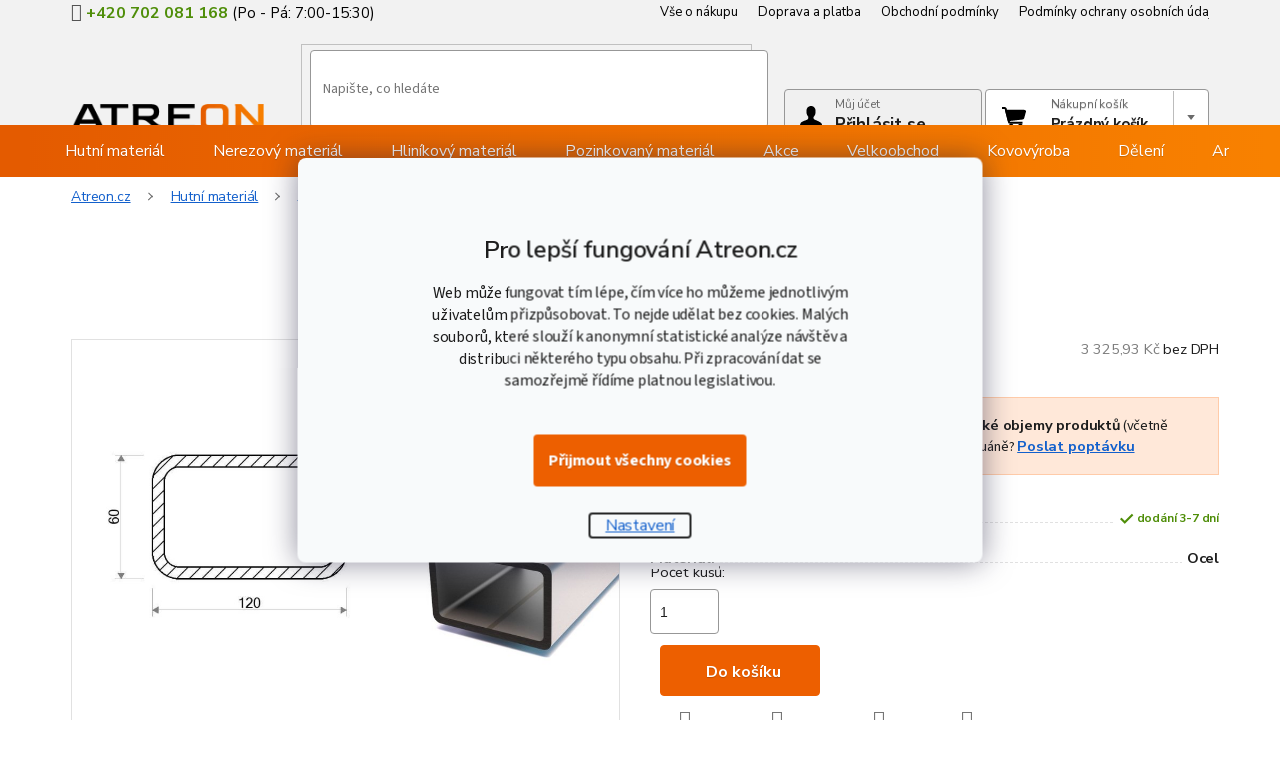

--- FILE ---
content_type: text/html; charset=utf-8
request_url: https://www.atreon.cz/jekl--s355--120x60x6/
body_size: 38917
content:
        <!doctype html><html lang="cs" dir="ltr" class="header-background-light external-fonts-loaded"><head><meta charset="utf-8" /><meta name="viewport" content="width=device-width,initial-scale=1" /><title>Jekl 120x60x6 (S355) z kategorie Jekly - SKLADEM | ATREON.cz</title><link rel="preconnect" href="https://cdn.myshoptet.com" /><link rel="dns-prefetch" href="https://cdn.myshoptet.com" /><link rel="preload" href="/cms/libs/jquery/jquery-1.11.3.min.js" as="script" /><link href="/cms/templates/frontend_templates/shared/css/font-face/source-sans-3.css" rel="stylesheet"><link href="/cms/templates/frontend_templates/shared/css/font-face/exo-2.css" rel="stylesheet"><link href="/shop/dist/font-shoptet-11.css.62c94c7785ff2cea73b2.css" rel="stylesheet"><script>
dataLayer = [];
dataLayer.push({'shoptet' : {
    "pageId": 733,
    "pageType": "productDetail",
    "currency": "CZK",
    "currencyInfo": {
        "decimalSeparator": ",",
        "exchangeRate": 1,
        "priceDecimalPlaces": 2,
        "symbol": "K\u010d",
        "symbolLeft": 0,
        "thousandSeparator": " "
    },
    "language": "cs",
    "projectId": 524831,
    "product": {
        "id": 4483,
        "guid": "347606ba-73be-11ed-add2-ecf4bbd5fcf2",
        "hasVariants": false,
        "codes": [
            {
                "code": 3884
            }
        ],
        "code": "3884",
        "name": "Jekl 120x60x6 (S355)",
        "appendix": "",
        "weight": 90.599999999999994,
        "currentCategory": "Hutn\u00ed materi\u00e1l | Jekly",
        "currentCategoryGuid": "36d0087e-1722-11ed-adb3-246e96436e9c",
        "defaultCategory": "Hutn\u00ed materi\u00e1l | Jekly",
        "defaultCategoryGuid": "36d0087e-1722-11ed-adb3-246e96436e9c",
        "currency": "CZK",
        "priceWithVat": 4024.3800000000001
    },
    "stocks": [
        {
            "id": "ext",
            "title": "Sklad",
            "isDeliveryPoint": 0,
            "visibleOnEshop": 1
        }
    ],
    "cartInfo": {
        "id": null,
        "freeShipping": false,
        "freeShippingFrom": null,
        "leftToFreeGift": {
            "formattedPrice": "0 K\u010d",
            "priceLeft": 0
        },
        "freeGift": false,
        "leftToFreeShipping": {
            "priceLeft": null,
            "dependOnRegion": null,
            "formattedPrice": null
        },
        "discountCoupon": [],
        "getNoBillingShippingPrice": {
            "withoutVat": 0,
            "vat": 0,
            "withVat": 0
        },
        "cartItems": [],
        "taxMode": "ORDINARY"
    },
    "cart": [],
    "customer": {
        "priceRatio": 1,
        "priceListId": 1,
        "groupId": null,
        "registered": false,
        "mainAccount": false
    }
}});
dataLayer.push({'cookie_consent' : {
    "marketing": "denied",
    "analytics": "denied"
}});
document.addEventListener('DOMContentLoaded', function() {
    shoptet.consent.onAccept(function(agreements) {
        if (agreements.length == 0) {
            return;
        }
        dataLayer.push({
            'cookie_consent' : {
                'marketing' : (agreements.includes(shoptet.config.cookiesConsentOptPersonalisation)
                    ? 'granted' : 'denied'),
                'analytics': (agreements.includes(shoptet.config.cookiesConsentOptAnalytics)
                    ? 'granted' : 'denied')
            },
            'event': 'cookie_consent'
        });
    });
});
</script>

<!-- Google Tag Manager -->
<script>(function(w,d,s,l,i){w[l]=w[l]||[];w[l].push({'gtm.start':
new Date().getTime(),event:'gtm.js'});var f=d.getElementsByTagName(s)[0],
j=d.createElement(s),dl=l!='dataLayer'?'&l='+l:'';j.async=true;j.src=
'https://www.googletagmanager.com/gtm.js?id='+i+dl;f.parentNode.insertBefore(j,f);
})(window,document,'script','dataLayer','GTM-PW5Q7GR');</script>
<!-- End Google Tag Manager -->

<meta property="og:type" content="website"><meta property="og:site_name" content="atreon.cz"><meta property="og:url" content="https://www.atreon.cz/jekl--s355--120x60x6/"><meta property="og:title" content="Jekl 120x60x6 (S355) z kategorie Jekly - SKLADEM | ATREON.cz"><meta name="author" content="Atreon - Hutní materiál"><meta name="web_author" content="Shoptet.cz"><meta name="dcterms.rightsHolder" content="www.atreon.cz"><meta name="robots" content="index,follow"><meta property="og:image" content="https://www.atreon.cz/user/shop/big/4483_jekl-120x60x6--s355.png?65d45bbf"><meta property="og:description" content="Jekl 120x60x6 (S355) z kategorie Jekly. Hutní materiál výhodně✔️ Maloobchod ✔️ Velkoobchod ✔️ Široký sortiment ✔️ Zámečnická dílna ✔️ Zboží skladem ✔️ Doprava i osobní odběr ✔️"><meta name="description" content="Jekl 120x60x6 (S355) z kategorie Jekly. Hutní materiál výhodně✔️ Maloobchod ✔️ Velkoobchod ✔️ Široký sortiment ✔️ Zámečnická dílna ✔️ Zboží skladem ✔️ Doprava i osobní odběr ✔️"><meta property="product:price:amount" content="4024.38"><meta property="product:price:currency" content="CZK"><style>:root {--color-primary: #0D4694;--color-primary-h: 215;--color-primary-s: 84%;--color-primary-l: 32%;--color-primary-hover: #1360CC;--color-primary-hover-h: 215;--color-primary-hover-s: 83%;--color-primary-hover-l: 44%;--color-secondary: #ed5f00;--color-secondary-h: 24;--color-secondary-s: 100%;--color-secondary-l: 46%;--color-secondary-hover: #d15400;--color-secondary-hover-h: 24;--color-secondary-hover-s: 100%;--color-secondary-hover-l: 41%;--color-tertiary: #ED5F00;--color-tertiary-h: 24;--color-tertiary-s: 100%;--color-tertiary-l: 46%;--color-tertiary-hover: #cd0000;--color-tertiary-hover-h: 0;--color-tertiary-hover-s: 100%;--color-tertiary-hover-l: 40%;--color-header-background: #ffffff;--template-font: "Source Sans 3";--template-headings-font: "Exo 2";--header-background-url: url("[data-uri]");--cookies-notice-background: #F8FAFB;--cookies-notice-color: #252525;--cookies-notice-button-hover: #27263f;--cookies-notice-link-hover: #3b3a5f;--templates-update-management-preview-mode-content: "Náhled aktualizací šablony je aktivní pro váš prohlížeč."}</style>
    
    <link href="/shop/dist/main-11.less.fcb4a42d7bd8a71b7ee2.css" rel="stylesheet" />
                <link href="/shop/dist/mobile-header-v1-11.less.1ee105d41b5f713c21aa.css" rel="stylesheet" />
    
    <script>var shoptet = shoptet || {};</script>
    <script src="/shop/dist/main-3g-header.js.05f199e7fd2450312de2.js"></script>
<!-- User include --><!-- api 428(82) html code header -->
<link rel="stylesheet" href="https://cdn.myshoptet.com/usr/api2.dklab.cz/user/documents/_doplnky/oblibene/524831/9/524831_9.css" type="text/css" /><style>
        :root {
            --dklab-favourites-flag-color: #ED5F00;
            --dklab-favourites-flag-text-color: #FFFFFF;
            --dklab-favourites-add-text-color: #ED5F00;            
            --dklab-favourites-remove-text-color: #ED5F00;            
            --dklab-favourites-add-text-detail-color: #ED5F00;            
            --dklab-favourites-remove-text-detail-color: #ED5F00;            
            --dklab-favourites-header-icon-color: #ED5F00;            
            --dklab-favourites-counter-color: #ED5F00;            
        } </style>
<!-- api 473(125) html code header -->

                <style>
                    #order-billing-methods .radio-wrapper[data-guid="396419a5-9b1e-11ed-adb3-246e96436e9c"]:not(.cggooglepay), #order-billing-methods .radio-wrapper[data-guid="db6e7d56-30f8-11ed-adb3-246e96436e9c"]:not(.cgapplepay) {
                        display: none;
                    }
                </style>
                <script type="text/javascript">
                    document.addEventListener('DOMContentLoaded', function() {
                        if (getShoptetDataLayer('pageType') === 'billingAndShipping') {
                            
                try {
                    if (window.ApplePaySession && window.ApplePaySession.canMakePayments()) {
                        document.querySelector('#order-billing-methods .radio-wrapper[data-guid="db6e7d56-30f8-11ed-adb3-246e96436e9c"]').classList.add('cgapplepay');
                    }
                } catch (err) {} 
            
                            
                const cgBaseCardPaymentMethod = {
                        type: 'CARD',
                        parameters: {
                            allowedAuthMethods: ["PAN_ONLY", "CRYPTOGRAM_3DS"],
                            allowedCardNetworks: [/*"AMEX", "DISCOVER", "INTERAC", "JCB",*/ "MASTERCARD", "VISA"]
                        }
                };
                
                function cgLoadScript(src, callback)
                {
                    var s,
                        r,
                        t;
                    r = false;
                    s = document.createElement('script');
                    s.type = 'text/javascript';
                    s.src = src;
                    s.onload = s.onreadystatechange = function() {
                        if ( !r && (!this.readyState || this.readyState == 'complete') )
                        {
                            r = true;
                            callback();
                        }
                    };
                    t = document.getElementsByTagName('script')[0];
                    t.parentNode.insertBefore(s, t);
                } 
                
                function cgGetGoogleIsReadyToPayRequest() {
                    return Object.assign(
                        {},
                        {
                            apiVersion: 2,
                            apiVersionMinor: 0
                        },
                        {
                            allowedPaymentMethods: [cgBaseCardPaymentMethod]
                        }
                    );
                }

                function onCgGooglePayLoaded() {
                    let paymentsClient = new google.payments.api.PaymentsClient({environment: 'PRODUCTION'});
                    paymentsClient.isReadyToPay(cgGetGoogleIsReadyToPayRequest()).then(function(response) {
                        if (response.result) {
                            document.querySelector('#order-billing-methods .radio-wrapper[data-guid="396419a5-9b1e-11ed-adb3-246e96436e9c"]').classList.add('cggooglepay');	 	 	 	 	 
                        }
                    })
                    .catch(function(err) {});
                }
                
                cgLoadScript('https://pay.google.com/gp/p/js/pay.js', onCgGooglePayLoaded);
            
                        }
                    });
                </script> 
                
<!-- api 1776(1347) html code header -->
<script src="https://shoptet-lite-2.searchready.cz/serp-dist/searchready.bundle.js?clientConfigURL=https://shoptet-lite-2.searchready.cz/api/serp/config/full-serp-cs-atreon.json" type="application/javascript"></script>
<!-- api 498(150) html code header -->
<script async src="https://scripts.luigisbox.tech/LBX-365351.js"></script><meta name="luigisbox-tracker-id" content="308199-365351,cs"/><script type="text/javascript">const isPlpEnabled = sessionStorage.getItem('lbPlpEnabled') === 'true';if (isPlpEnabled) {const style = document.createElement("style");style.type = "text/css";style.id = "lb-plp-style";style.textContent = `body.type-category #content-wrapper,body.type-search #content-wrapper,body.type-category #content,body.type-search #content,body.type-category #content-in,body.type-search #content-in,body.type-category #main-in,body.type-search #main-in {min-height: 100vh;}body.type-category #content-wrapper > *,body.type-search #content-wrapper > *,body.type-category #content > *,body.type-search #content > *,body.type-category #content-in > *,body.type-search #content-in > *,body.type-category #main-in > *,body.type-search #main-in > * {display: none;}`;document.head.appendChild(style);}</script>
<!-- api 605(253) html code header -->
<style>
    /*.nf-v2 .message, .nf-v2 div.message {
        visibility: hidden;
    }*/
</style>
<script>
    var shoptetakNotificationsSettings={"useRoundingCorners":false,"useNotificationGradient":false,"useLongNotificationGradient":false,"darkMode":false,"notificationsActivation":false,"notificationsPosition":"bottom-right","notificationsEffect":"slide"};

    var body=document.getElementsByTagName("body")[0];
    const root = document.documentElement;

    if (shoptetakNotificationsSettings.notificationsActivation) {
        root.classList.add("nf-v2");

        if (shoptetakNotificationsSettings.useRoundingCorners) {
            root.classList.add("st-nf-rounding-corners");
        }
        if (shoptetakNotificationsSettings.useNotificationGradient) {
            root.classList.add("st-nf-notification-gradient");
        }
        if (shoptetakNotificationsSettings.useLongNotificationGradient) {
            root.classList.add("st-nf-long-gradient");
        }
        if (shoptetakNotificationsSettings.darkMode) {
            root.classList.add("st-nf-dark-mode");
        }
        if (shoptetakNotificationsSettings.notificationsPosition) {
            if (shoptetakNotificationsSettings.notificationsPosition === 'bottom-left') {
                root.classList.add("st-nf-bleft");
            }
            if (shoptetakNotificationsSettings.notificationsPosition === 'bottom-right') {
                root.classList.add("st-nf-bright");
            }
            if (shoptetakNotificationsSettings.notificationsPosition === 'top-left') {
                root.classList.add("st-nf-tleft");
            }
            if (shoptetakNotificationsSettings.notificationsPosition === 'top-right') {
                root.classList.add("st-nf-tright");
            }
        }
        if (shoptetakNotificationsSettings.notificationsEffect) {
            if (shoptetakNotificationsSettings.notificationsEffect === 'slide') {
                root.classList.add("st-nf-slide");
            }
            if (shoptetakNotificationsSettings.notificationsEffect === 'fade') {
                root.classList.add("st-nf-fade");
            }
            if (shoptetakNotificationsSettings.notificationsEffect === 'zoom') {
                root.classList.add("st-nf-zoom");
            }
        }
    }

    function init() {
        if (document.getElementsByClassName("template-04").length) {
            document.getElementsByTagName('html')[0].classList.add("nf-templ-04");
        }
    }
    /* for Mozilla/Opera9 */
    if (document.addEventListener) {
        document.addEventListener("DOMContentLoaded", init, false);
    }
    /* for Internet Explorer */
    /*@cc_on @*/
    /*@if (@_win32)
      document.write("<script id=__ie_onload defer src=javascript:void(0)><\/script>");
      var script = document.getElementById("__ie_onload");
      script.onreadystatechange = function() {
        if (this.readyState == "complete") {
          init(); // call the onload handler
        }
      };
    /*@end @*/

    /* for Safari */
    if (/WebKit/i.test(navigator.userAgent)) { // sniff
        var _timer = setInterval(function () {
            if (/loaded|complete/.test(document.readyState)) {
                init(); // call the onload handler
            }
        }, 10);
    }

    /* for other browsers */
    window.onload = init;
</script>

<!-- service 605(253) html code header -->
<link rel="stylesheet" href="https://cdn.myshoptet.com/usr/shoptet.tomashlad.eu/user/documents/extras/notifications-v2/screen.min.css?v=26"/>

<!-- service 428(82) html code header -->
<style>
@font-face {
    font-family: 'oblibene';
    src:  url('https://cdn.myshoptet.com/usr/api2.dklab.cz/user/documents/_doplnky/oblibene/font/oblibene.eot?v1');
    src:  url('https://cdn.myshoptet.com/usr/api2.dklab.cz/user/documents/_doplnky/oblibene/font/oblibene.eot?v1#iefix') format('embedded-opentype'),
    url('https://cdn.myshoptet.com/usr/api2.dklab.cz/user/documents/_doplnky/oblibene/font/oblibene.ttf?v1') format('truetype'),
    url('https://cdn.myshoptet.com/usr/api2.dklab.cz/user/documents/_doplnky/oblibene/font/oblibene.woff?v1') format('woff'),
    url('https://cdn.myshoptet.com/usr/api2.dklab.cz/user/documents/_doplnky/oblibene/font/oblibene.svg?v1') format('svg');
    font-weight: normal;
    font-style: normal;
}
</style>
<script>
var dklabFavIndividual;
</script>
<!-- project html code header -->
<link rel="stylesheet" href="https://www.atreon.cz/user/documents/upload/template-parts/ext/flickity.css">
<link rel="stylesheet" href="https://cdn.jsdelivr.net/npm/@fancyapps/ui@4.0/dist/fancybox.css">
<link rel="preconnect" href="https://fonts.googleapis.com">
<link rel="preconnect" href="https://fonts.gstatic.com" crossorigin>
<link href="https://fonts.googleapis.com/css2?family=Nunito+Sans:ital,wght@0,200;0,300;0,400;0,600;0,700;0,800;0,900;1,200;1,300;1,400;1,600;1,700;1,800;1,900&display=swap" preload rel="stylesheet">
<link rel="stylesheet" href="https://www.atreon.cz/user/documents/upload/template-parts/ext/style-ext.min.css?v=378.54">
<link rel="stylesheet" href="https://www.atreon.cz/user/documents/upload/template-parts/ext/plugins/select-search.min.css?v=1"  />
<link rel="stylesheet" href="https://www.atreon.cz/user/documents/upload/template-parts/ext/plugins/cart-banner-check.min.css?v=3" />

<link rel="stylesheet" href="https://www.atreon.cz/user/documents/upload/template-parts/ext/plugins/cart.min.css?v=9.2" />
<link rel="stylesheet" href="https://www.atreon.cz/user/documents/upload/template-parts/ext/plugins/editor-push.min.css?v=2.45" />
<link rel="stylesheet" href="https://www.atreon.cz/user/documents/upload/template-parts/ext/plugins/jakosti-page.min.css?v=1.1" />
<link rel='stylesheet' href='https://www.atreon.cz/user/documents/style.css?10.1.73' />

<style>
html {
  scroll-behavior: smooth;
}
.menu-item-3699{display:none !important;}
.promoakce  .text-areas > .text > p a {
	color:#519aff;
 }
.type-post .btn-conversion{
border-radius:4px !important;
float:none !important;
}
.type-posts-listing .subcategories{display:none;}
span.row-header-label>.show-tooltip {
    margin-right: 5px;
}
table{
max-width:100%;
}
.navigation-in>ul>li.ext>ul>li.menu-item-2202>div>a,.navigation-in>ul>li.ext>ul>li.menu-item-2905>div>a,.navigation-in>ul>li.ext>ul>li.menu-item-2908>div>a{
color:#ED5F00;
}
:root{
--navFont: 'Nunito Sans', sans-serif;
--main-Orange: #ED5F00;
--main-Blue : #1360CC;
--sec-Orange : #d15400;
}
.pagination-wrapper{
width:100%;
}
.type-posts-listing .news-item .image img{
    width: 100%;
}

.type-posts-listing .news-item .image{
position:relative;
}
.type-posts-listing .news-item time{
position:absolute;
bottom:0;
right:15px;
color:#fff;
font-weight:500;
text-shadow: 1px 1px 2px rgba(0, 0, 0, 0.5);
}
.type-posts-listing .news-item .rubrika{
position:absolute;
bottom:0;
left:35px;
color:#fff;
font-weight:500;
text-transform:capitalize;
text-shadow: 1px 1px 2px rgba(0, 0, 0, 0.5);
}
.type-posts-listing .type-post p:not(.cc-content),.in-blog.type-post h3,.in-blog.type-post h4 {
    color: #1d1d1d;
}

.type-page table td.orange,.type-post table td.orange{
color:red;
}
.type-page table td.small-green,.type-post table td.small-green {
    color: green;
    font-size: 10px;
}
.j-box .c-box-content a {
    height: 100%;
    width: 100%;
    position: absolute;
    top: 0;
    left: 0;
}
.subcategories.with-image li.top.article{
    background-color: #ffe8d9;
    text-align:center;
      width: 20%;
}
@media (max-width:767px){
.subcategories.with-image li.top.article{
width:93%;
}
}
.subcategories.with-image li.top.article:hover{
background-color:#ffcba9;
}
  
.subcategories.with-image li.top.article .text{
text-align:center;
color:#fff;
max-height:unset;
}
.mobile{display:none}
@media(max-width:767px){
.subcategories.with-image li.top.article .text{
font-size:12px;
}
.mobile{display:block}
}
.subcategories.with-image li.top.article .image{
  width: 50px ; 
    height: 50px ; 
 
}
.subcategories.with-image li.top.article .image img {
  width: 50px !important; 
    height: 50px !important; 
    object-fit: contain; 
       
     
}
select#priceType {
    margin-bottom: 15px;
}
.price-mode .promo-cut{
    left: 15px;
    right: auto;
}
.in-klient .content-inner table tr td:nth-last-child(-n+2),
.in-klient .content-inner table tr th:nth-last-child(-n+2),
.in-objednavky .content-inner table tr td:nth-last-child(-n+2),
.in-objednavky .content-inner table tr th:nth-last-child(-n+2){
	display: none;
}
.category-top>h4,#productsTop{display:none;}
.in-index .overall-wrapper {
    display: flex
;
    flex-direction: column;
}
.in-index .middle-banners-wrapper{
order:2;
}
.pickup-info-box{font-stretch: normal;
    font-style: normal;
    line-height: 1.6;
    letter-spacing: -.18px;
    color: #1d1d1d;
    padding: 13px 19px;
    border: solid 1px #e5de9f;
    background-image: linear-gradient(267deg, #fdf9d0, #fff5c3 1%);
    position: relative;
    z-index: 0;
    display: block;
}
.expanzion{
max-width:1050px;
margin:0 auto;
}
#category-header{
margin-top:20px;
}
</style>
<!-- Hotjar Tracking Code for www.atreon.cz -->
<script>
    (function(h,o,t,j,a,r){
        h.hj=h.hj||function(){(h.hj.q=h.hj.q||[]).push(arguments)};
        h._hjSettings={hjid:3314037,hjsv:6};
        a=o.getElementsByTagName('head')[0];
        r=o.createElement('script');r.async=1;
        r.src=t+h._hjSettings.hjid+j+h._hjSettings.hjsv;
        a.appendChild(r);
    })(window,document,'https://static.hotjar.com/c/hotjar-','.js?sv=');
</script>

<meta name="facebook-domain-verification" content="8nvlkrapd30kp213bum4jsdpa2c7oz" />

<style>.async-hide { opacity: 0 !important} </style>
<script>(function(a,s,y,n,c,h,i,d,e){s.className+=' '+y;h.start=1*new Date;
h.end=i=function(){s.className=s.className.replace(RegExp(' ?'+y),'')};
(a[n]=a[n]||[]).hide=h;setTimeout(function(){i();h.end=null},c);h.timeout=c;
})(window,document.documentElement,'async-hide','dataLayer',600,
{'GTM-PW5Q7GR':true});</script>
<!-- Tanganica pixel --><script>(function(w,d,s,l,i){w[l]=w[l]||[];w[l].push({'gtm.start': new Date().getTime(),event:'gtm.js'});var f=d.getElementsByTagName(s)[0], j=d.createElement(s),dl=l!='dataLayer'?'&l='+l:'';j.async=true;j.src='https://www.googletagmanager.com/gtm.js?id='+i+dl;f.parentNode.insertBefore(j,f);})(window,document,'script','dataLayer','GTM-TRS5RSN');</script><!-- End Tanganica pixel -->
<!-- Measure contact clicks start -->
<script>
document.addEventListener('click', function (event) {
  if(!window.gtag) {
    return;
  }
  let target = event.target.closest('a');
  if (!target || !target.href) {
    return;
  }
  if (/^(mailto:|tel:)/.test(target.href)) {
    gtag("event", "click", {
      "link_id": target.id,
      "link_classes": target.className,
      "link_url": target.href,
      "outbound": true,
      "send_to":"GA4"
    });
  }
});
</script>
<!-- Measure contact clicks end -->
<!-- STRUKTUROVANÁ DATA PRO ZOBRAZENÍ HVĚZDIČEK V SERP -->
<script type="application/ld+json">
    {
      "@context": "http://schema.org/",
      "@type": "Product",
      "name": "ATREON.CZ - Google Recenze - https://www.google.com/search?q=atreon,+s.r.o.+celakovice+reviews&sca_esv=590241271&sxsrf=AM9HkKn-CMF5lbM3JCcheHPZwj7oCPuE8Q%3A1702407435707&ei=C614ZaXVKvjk7_UPxJeO0A4&oq=Atreon+jekl&gs_lp=EhNtb2JpbGUtZ3dzLXdpei1zZXJwIgtBdHJlb24gamVrbDIIEAAYgAQYogQyCBAAGIAEGKIESOkzUNAwWNAwcAB4AJABAJgB5QKgAYUEqgEHMC4xLjAuMbgBA8gBAPgBAeIDBBgBIEGIBgE&sclient=mobile-gws-wiz-serp&si=ALGXSlZ8i7MGbFEugZna-VrLlcMQBNb8MzFAddUUfsgFW3qrVazkyYRPyB1HDwTjIMKFl3q2E9UMhR3goMdKjlztcjl2IR7TdmJXYmbCns9_XDoOTjPa8AAyoPcKXA52tD3yflkSMweoK9Qhv2W_WO4NdWAdrKtHWA%3D%3D&ictx=1&ved=2ahUKEwic8Jr-yYqDAxVIhv0HHXe-DO0QyNoBKAF6BAgPEAg ",
      "aggregateRating": {
        "@type": "AggregateRating",
        "ratingValue": "4.9",
        "ratingCount": "190",
        "reviewCount": "190"
      }
    }
    </script>
    
    <script src="https://se-forms.cz/public/web-forms-v2/subscribe/138146-11554zclbrdx3zvdie7zf4fi4f4ee2ighgixazxrz1fj8gbthb4l018wjsnxa0qynlmcq9l3wt8vun92ct7no6bxvjj2z3c3w7sy" id="se-webformScriptLoader-138146-11554zclbrdx3zvdie7zf4fi4f4ee2ighgixazxrz1fj8gbthb4l018wjsnxa0qynlmcq9l3wt8vun92ct7no6bxvjj2z3c3w7sy" async defer></script>
<!-- /User include --><link rel="shortcut icon" href="/favicon.ico" type="image/x-icon" /><link rel="canonical" href="https://www.atreon.cz/jekl--s355--120x60x6/" />    <script>
        var _hwq = _hwq || [];
        _hwq.push(['setKey', '1CC00C413D4197F08A2EC0C9E744C8CA']);
        _hwq.push(['setTopPos', '195']);
        _hwq.push(['showWidget', '21']);
        (function() {
            var ho = document.createElement('script');
            ho.src = 'https://cz.im9.cz/direct/i/gjs.php?n=wdgt&sak=1CC00C413D4197F08A2EC0C9E744C8CA';
            var s = document.getElementsByTagName('script')[0]; s.parentNode.insertBefore(ho, s);
        })();
    </script>
<script>!function(){var t={9196:function(){!function(){var t=/\[object (Boolean|Number|String|Function|Array|Date|RegExp)\]/;function r(r){return null==r?String(r):(r=t.exec(Object.prototype.toString.call(Object(r))))?r[1].toLowerCase():"object"}function n(t,r){return Object.prototype.hasOwnProperty.call(Object(t),r)}function e(t){if(!t||"object"!=r(t)||t.nodeType||t==t.window)return!1;try{if(t.constructor&&!n(t,"constructor")&&!n(t.constructor.prototype,"isPrototypeOf"))return!1}catch(t){return!1}for(var e in t);return void 0===e||n(t,e)}function o(t,r,n){this.b=t,this.f=r||function(){},this.d=!1,this.a={},this.c=[],this.e=function(t){return{set:function(r,n){u(c(r,n),t.a)},get:function(r){return t.get(r)}}}(this),i(this,t,!n);var e=t.push,o=this;t.push=function(){var r=[].slice.call(arguments,0),n=e.apply(t,r);return i(o,r),n}}function i(t,n,o){for(t.c.push.apply(t.c,n);!1===t.d&&0<t.c.length;){if("array"==r(n=t.c.shift()))t:{var i=n,a=t.a;if("string"==r(i[0])){for(var f=i[0].split("."),s=f.pop(),p=(i=i.slice(1),0);p<f.length;p++){if(void 0===a[f[p]])break t;a=a[f[p]]}try{a[s].apply(a,i)}catch(t){}}}else if("function"==typeof n)try{n.call(t.e)}catch(t){}else{if(!e(n))continue;for(var l in n)u(c(l,n[l]),t.a)}o||(t.d=!0,t.f(t.a,n),t.d=!1)}}function c(t,r){for(var n={},e=n,o=t.split("."),i=0;i<o.length-1;i++)e=e[o[i]]={};return e[o[o.length-1]]=r,n}function u(t,o){for(var i in t)if(n(t,i)){var c=t[i];"array"==r(c)?("array"==r(o[i])||(o[i]=[]),u(c,o[i])):e(c)?(e(o[i])||(o[i]={}),u(c,o[i])):o[i]=c}}window.DataLayerHelper=o,o.prototype.get=function(t){var r=this.a;t=t.split(".");for(var n=0;n<t.length;n++){if(void 0===r[t[n]])return;r=r[t[n]]}return r},o.prototype.flatten=function(){this.b.splice(0,this.b.length),this.b[0]={},u(this.a,this.b[0])}}()}},r={};function n(e){var o=r[e];if(void 0!==o)return o.exports;var i=r[e]={exports:{}};return t[e](i,i.exports,n),i.exports}n.n=function(t){var r=t&&t.__esModule?function(){return t.default}:function(){return t};return n.d(r,{a:r}),r},n.d=function(t,r){for(var e in r)n.o(r,e)&&!n.o(t,e)&&Object.defineProperty(t,e,{enumerable:!0,get:r[e]})},n.o=function(t,r){return Object.prototype.hasOwnProperty.call(t,r)},function(){"use strict";n(9196)}()}();</script>    <!-- Global site tag (gtag.js) - Google Analytics -->
    <script async src="https://www.googletagmanager.com/gtag/js?id=G-PKCWSDVV5T"></script>
    <script>
        
        window.dataLayer = window.dataLayer || [];
        function gtag(){dataLayer.push(arguments);}
        

                    console.debug('default consent data');

            gtag('consent', 'default', {"ad_storage":"denied","analytics_storage":"denied","ad_user_data":"denied","ad_personalization":"denied","wait_for_update":500});
            dataLayer.push({
                'event': 'default_consent'
            });
        
        gtag('js', new Date());

                gtag('config', 'UA-240683055-1', { 'groups': "UA" });
        
                gtag('config', 'G-PKCWSDVV5T', {"groups":"GA4","send_page_view":false,"content_group":"productDetail","currency":"CZK","page_language":"cs"});
        
                gtag('config', 'AW-10983252344', {"allow_enhanced_conversions":true});
        
        
        
        
        
                    gtag('event', 'page_view', {"send_to":"GA4","page_language":"cs","content_group":"productDetail","currency":"CZK"});
        
                gtag('set', 'currency', 'CZK');

        gtag('event', 'view_item', {
            "send_to": "UA",
            "items": [
                {
                    "id": "3884",
                    "name": "Jekl 120x60x6 (S355)",
                    "category": "Hutn\u00ed materi\u00e1l \/ Jekly",
                                                            "price": 3325.93
                }
            ]
        });
        
        
        
        
        
                    gtag('event', 'view_item', {"send_to":"GA4","page_language":"cs","content_group":"productDetail","value":3325.9299999999998,"currency":"CZK","items":[{"item_id":"3884","item_name":"Jekl 120x60x6 (S355)","item_category":"Hutn\u00ed materi\u00e1l","item_category2":"Jekly","price":3325.9299999999998,"quantity":1,"index":0}]});
        
        
        
        
        
        
        
        document.addEventListener('DOMContentLoaded', function() {
            if (typeof shoptet.tracking !== 'undefined') {
                for (var id in shoptet.tracking.bannersList) {
                    gtag('event', 'view_promotion', {
                        "send_to": "UA",
                        "promotions": [
                            {
                                "id": shoptet.tracking.bannersList[id].id,
                                "name": shoptet.tracking.bannersList[id].name,
                                "position": shoptet.tracking.bannersList[id].position
                            }
                        ]
                    });
                }
            }

            shoptet.consent.onAccept(function(agreements) {
                if (agreements.length !== 0) {
                    console.debug('gtag consent accept');
                    var gtagConsentPayload =  {
                        'ad_storage': agreements.includes(shoptet.config.cookiesConsentOptPersonalisation)
                            ? 'granted' : 'denied',
                        'analytics_storage': agreements.includes(shoptet.config.cookiesConsentOptAnalytics)
                            ? 'granted' : 'denied',
                                                                                                'ad_user_data': agreements.includes(shoptet.config.cookiesConsentOptPersonalisation)
                            ? 'granted' : 'denied',
                        'ad_personalization': agreements.includes(shoptet.config.cookiesConsentOptPersonalisation)
                            ? 'granted' : 'denied',
                        };
                    console.debug('update consent data', gtagConsentPayload);
                    gtag('consent', 'update', gtagConsentPayload);
                    dataLayer.push(
                        { 'event': 'update_consent' }
                    );
                }
            });
        });
    </script>
<script>
    (function(t, r, a, c, k, i, n, g) { t['ROIDataObject'] = k;
    t[k]=t[k]||function(){ (t[k].q=t[k].q||[]).push(arguments) },t[k].c=i;n=r.createElement(a),
    g=r.getElementsByTagName(a)[0];n.async=1;n.src=c;g.parentNode.insertBefore(n,g)
    })(window, document, 'script', '//www.heureka.cz/ocm/sdk.js?source=shoptet&version=2&page=product_detail', 'heureka', 'cz');

    heureka('set_user_consent', 0);
</script>
</head><body class="desktop id-733 in-jekly template-11 type-product type-detail one-column-body columns-mobile-2 columns-1 ums_forms_redesign--off ums_a11y_category_page--on ums_discussion_rating_forms--off ums_flags_display_unification--on ums_a11y_login--on mobile-header-version-1"><noscript>
    <style>
        #header {
            padding-top: 0;
            position: relative !important;
            top: 0;
        }
        .header-navigation {
            position: relative !important;
        }
        .overall-wrapper {
            margin: 0 !important;
        }
        body:not(.ready) {
            visibility: visible !important;
        }
    </style>
    <div class="no-javascript">
        <div class="no-javascript__title">Musíte změnit nastavení vašeho prohlížeče</div>
        <div class="no-javascript__text">Podívejte se na: <a href="https://www.google.com/support/bin/answer.py?answer=23852">Jak povolit JavaScript ve vašem prohlížeči</a>.</div>
        <div class="no-javascript__text">Pokud používáte software na blokování reklam, může být nutné povolit JavaScript z této stránky.</div>
        <div class="no-javascript__text">Děkujeme.</div>
    </div>
</noscript>

        <div id="fb-root"></div>
        <script>
            window.fbAsyncInit = function() {
                FB.init({
//                    appId            : 'your-app-id',
                    autoLogAppEvents : true,
                    xfbml            : true,
                    version          : 'v19.0'
                });
            };
        </script>
        <script async defer crossorigin="anonymous" src="https://connect.facebook.net/cs_CZ/sdk.js"></script>
<!-- Google Tag Manager (noscript) -->
<noscript><iframe src="https://www.googletagmanager.com/ns.html?id=GTM-PW5Q7GR"
height="0" width="0" style="display:none;visibility:hidden"></iframe></noscript>
<!-- End Google Tag Manager (noscript) -->

    <div class="siteCookies siteCookies--center siteCookies--light js-siteCookies" role="dialog" data-testid="cookiesPopup" data-nosnippet>
        <div class="siteCookies__form">
            <div class="siteCookies__content">
                <div class="siteCookies__text">
                    <div class="cookies-title">Pro lepší fungování Atreon.cz</div>
Web může fungovat tím lépe, čím více ho můžeme jednotlivým uživatelům přizpůsobovat. To nejde udělat bez cookies. Malých souborů, které slouží k anonymní statistické analýze návštěv a distribuci některého typu obsahu. Při zpracování dat se samozřejmě řídíme platnou legislativou.
                </div>
                <p class="siteCookies__links">
                    <button class="siteCookies__link js-cookies-settings" aria-label="Nastavení cookies" data-testid="cookiesSettings">Nastavení</button>
                </p>
            </div>
            <div class="siteCookies__buttonWrap">
                                <button class="siteCookies__button js-cookiesConsentSubmit" value="all" aria-label="Přijmout cookies" data-testid="buttonCookiesAccept">Souhlasím</button>
            </div>
        </div>
        <script>
            document.addEventListener("DOMContentLoaded", () => {
                const siteCookies = document.querySelector('.js-siteCookies');
                document.addEventListener("scroll", shoptet.common.throttle(() => {
                    const st = document.documentElement.scrollTop;
                    if (st > 1) {
                        siteCookies.classList.add('siteCookies--scrolled');
                    } else {
                        siteCookies.classList.remove('siteCookies--scrolled');
                    }
                }, 100));
            });
        </script>
    </div>
<a href="#content" class="skip-link sr-only">Přejít na obsah</a><div class="overall-wrapper"><div class="user-action"><div class="container">
    <div class="user-action-in">
                    <div id="login" class="user-action-login popup-widget login-widget" role="dialog" aria-labelledby="loginHeading">
        <div class="popup-widget-inner">
                            <h2 id="loginHeading">Přihlášení k vašemu účtu</h2><div id="customerLogin"><form action="/action/Customer/Login/" method="post" id="formLoginIncluded" class="csrf-enabled formLogin" data-testid="formLogin"><input type="hidden" name="referer" value="" /><div class="form-group"><div class="input-wrapper email js-validated-element-wrapper no-label"><input type="email" name="email" class="form-control" autofocus placeholder="E-mailová adresa (např. jan@novak.cz)" data-testid="inputEmail" autocomplete="email" required /></div></div><div class="form-group"><div class="input-wrapper password js-validated-element-wrapper no-label"><input type="password" name="password" class="form-control" placeholder="Heslo" data-testid="inputPassword" autocomplete="current-password" required /><span class="no-display">Nemůžete vyplnit toto pole</span><input type="text" name="surname" value="" class="no-display" /></div></div><div class="form-group"><div class="login-wrapper"><button type="submit" class="btn btn-secondary btn-text btn-login" data-testid="buttonSubmit">Přihlásit se</button><div class="password-helper"><a href="/registrace/" data-testid="signup" rel="nofollow">Nová registrace</a><a href="/klient/zapomenute-heslo/" rel="nofollow">Zapomenuté heslo</a></div></div></div></form>
</div>                    </div>
    </div>

                            <div id="cart-widget" class="user-action-cart popup-widget cart-widget loader-wrapper" data-testid="popupCartWidget" role="dialog" aria-hidden="true">
    <div class="popup-widget-inner cart-widget-inner place-cart-here">
        <div class="loader-overlay">
            <div class="loader"></div>
        </div>
    </div>

    <div class="cart-widget-button">
        <a href="/kosik/" class="btn btn-conversion" id="continue-order-button" rel="nofollow" data-testid="buttonNextStep">Pokračovat do košíku</a>
    </div>
</div>
            </div>
</div>
</div><div class="top-navigation-bar" data-testid="topNavigationBar">

    <div class="container">

        <div class="top-navigation-contacts">
            <strong>Zákaznická podpora:</strong><a href="tel:+420702081168" class="project-phone" aria-label="Zavolat na +420702081168" data-testid="contactboxPhone"><span>+420 702 081 168</span></a><a href="mailto:info@atreon.cz" class="project-email" data-testid="contactboxEmail"><span>info@atreon.cz</span></a>        </div>

                            <div class="top-navigation-menu">
                <div class="top-navigation-menu-trigger"></div>
                <ul class="top-navigation-bar-menu">
                                            <li class="top-navigation-menu-item-27">
                            <a href="/vse-o-nakupu/">Vše o nákupu</a>
                        </li>
                                            <li class="top-navigation-menu-item-805">
                            <a href="/doprava-a-platba/">Doprava a platba</a>
                        </li>
                                            <li class="top-navigation-menu-item-39">
                            <a href="/obchodni-podminky/">Obchodní podmínky</a>
                        </li>
                                            <li class="top-navigation-menu-item-691">
                            <a href="/podminky-ochrany-osobnich-udaju/">Podmínky ochrany osobních údajů</a>
                        </li>
                                            <li class="top-navigation-menu-item-1486">
                            <a href="/vernostni-program/">Věrnostní program</a>
                        </li>
                                            <li class="top-navigation-menu-item-2991">
                            <a href="/doporuceni/">Odměna za doporučení</a>
                        </li>
                                            <li class="top-navigation-menu-item-3852">
                            <a href="/hydraulicka-ruka-slozeni-materialu/">Složení materiálu hydraulickou rukou</a>
                        </li>
                                    </ul>
                <ul class="top-navigation-bar-menu-helper"></ul>
            </div>
        
        <div class="top-navigation-tools top-navigation-tools--language">
            <div class="responsive-tools">
                <a href="#" class="toggle-window" data-target="search" aria-label="Hledat" data-testid="linkSearchIcon"></a>
                                                            <a href="#" class="toggle-window" data-target="login"></a>
                                                    <a href="#" class="toggle-window" data-target="navigation" aria-label="Menu" data-testid="hamburgerMenu"></a>
            </div>
                        <button class="top-nav-button top-nav-button-login toggle-window" type="button" data-target="login" aria-haspopup="dialog" aria-controls="login" aria-expanded="false" data-testid="signin"><span>Přihlášení</span></button>        </div>

    </div>

</div>
<header id="header"><div class="container navigation-wrapper">
    <div class="header-top">
        <div class="site-name-wrapper">
            <div class="site-name"><a href="/" data-testid="linkWebsiteLogo"><img src="/user/logos/logo-atreon.png" alt="Atreon - Hutní materiál" fetchpriority="low" /></a></div>        </div>
        <div class="search" itemscope itemtype="https://schema.org/WebSite">
            <meta itemprop="headline" content="Jekly"/><meta itemprop="url" content="https://www.atreon.cz"/><meta itemprop="text" content="Jekl 120x60x6 (S355) z kategorie Jekly. Hutní materiál výhodně✔️ Maloobchod ✔️ Velkoobchod ✔️ Široký sortiment ✔️ Zámečnická dílna ✔️ Zboží skladem ✔️ Doprava i osobní odběr ✔️"/>            <form action="/action/ProductSearch/prepareString/" method="post"
    id="formSearchForm" class="search-form compact-form js-search-main"
    itemprop="potentialAction" itemscope itemtype="https://schema.org/SearchAction" data-testid="searchForm">
    <fieldset>
        <meta itemprop="target"
            content="https://www.atreon.cz/vyhledavani/?string={string}"/>
        <input type="hidden" name="language" value="cs"/>
        
            
<input
    type="search"
    name="string"
        class="query-input form-control search-input js-search-input"
    placeholder="Napište, co hledáte"
    autocomplete="off"
    required
    itemprop="query-input"
    aria-label="Vyhledávání"
    data-testid="searchInput"
>
            <button type="submit" class="btn btn-default" data-testid="searchBtn">Hledat</button>
        
    </fieldset>
</form>
        </div>
        <div class="navigation-buttons">
                
    <a href="/kosik/" class="btn btn-icon toggle-window cart-count" data-target="cart" data-hover="true" data-redirect="true" data-testid="headerCart" rel="nofollow" aria-haspopup="dialog" aria-expanded="false" aria-controls="cart-widget">
        
                <span class="sr-only">Nákupní košík</span>
        
            <span class="cart-price visible-lg-inline-block" data-testid="headerCartPrice">
                                    Prázdný košík                            </span>
        
    
            </a>
        </div>
    </div>
    <nav id="navigation" aria-label="Hlavní menu" data-collapsible="true"><div class="navigation-in menu"><ul class="menu-level-1" role="menubar" data-testid="headerMenuItems"><li class="menu-item-1363 ext" role="none"><a href="/hutni-material/" data-testid="headerMenuItem" role="menuitem" aria-haspopup="true" aria-expanded="false"><b>Hutní materiál</b><span class="submenu-arrow"></span></a><ul class="menu-level-2" aria-label="Hutní materiál" tabindex="-1" role="menu"><li class="menu-item-733 has-third-level active" role="none"><a href="/jekly/" class="menu-image" data-testid="headerMenuItem" tabindex="-1" aria-hidden="true"><img src="data:image/svg+xml,%3Csvg%20width%3D%22140%22%20height%3D%22100%22%20xmlns%3D%22http%3A%2F%2Fwww.w3.org%2F2000%2Fsvg%22%3E%3C%2Fsvg%3E" alt="" aria-hidden="true" width="140" height="100"  data-src="/user/categories/thumb/jekl-ctvercovy.png" fetchpriority="low" /></a><div><a href="/jekly/" data-testid="headerMenuItem" role="menuitem"><span>Jekly</span></a>
                                                    <ul class="menu-level-3" role="menu">
                                                                    <li class="menu-item-736" role="none">
                                        <a href="/jekly-ctvercove/" data-testid="headerMenuItem" role="menuitem">
                                            Čtvercové</a>,                                    </li>
                                                                    <li class="menu-item-739" role="none">
                                        <a href="/jekly-obdelnikove/" data-testid="headerMenuItem" role="menuitem">
                                            Obdélníkové</a>,                                    </li>
                                                                    <li class="menu-item-3705" role="none">
                                        <a href="/pozinkovane-jekly/" data-testid="headerMenuItem" role="menuitem">
                                            Pozinkované</a>,                                    </li>
                                                                    <li class="menu-item-3504" role="none">
                                        <a href="/praporkovy-jekl/" data-testid="headerMenuItem" role="menuitem">
                                            Praporkové</a>,                                    </li>
                                                                    <li class="menu-item-3597" role="none">
                                        <a href="/c-profil/" data-testid="headerMenuItem" role="menuitem">
                                            C profily</a>                                    </li>
                                                            </ul>
                        </div></li><li class="menu-item-1951 has-third-level" role="none"><a href="/u-profil/" class="menu-image" data-testid="headerMenuItem" tabindex="-1" aria-hidden="true"><img src="data:image/svg+xml,%3Csvg%20width%3D%22140%22%20height%3D%22100%22%20xmlns%3D%22http%3A%2F%2Fwww.w3.org%2F2000%2Fsvg%22%3E%3C%2Fsvg%3E" alt="" aria-hidden="true" width="140" height="100"  data-src="/user/categories/thumb/profil_u-1.jpg" fetchpriority="low" /></a><div><a href="/u-profil/" data-testid="headerMenuItem" role="menuitem"><span>U profily</span></a>
                                                    <ul class="menu-level-3" role="menu">
                                                                    <li class="menu-item-1348" role="none">
                                        <a href="/jekly-ctvercove-otevrene-u/" data-testid="headerMenuItem" role="menuitem">
                                            Čtvercové otevřené U</a>,                                    </li>
                                                                    <li class="menu-item-1360" role="none">
                                        <a href="/jekly-obdelnikove-otevrene-u/" data-testid="headerMenuItem" role="menuitem">
                                            Obdélníkové otevřené U</a>,                                    </li>
                                                                    <li class="menu-item-3738" role="none">
                                        <a href="/pozinkovane-u-profily/" data-testid="headerMenuItem" role="menuitem">
                                            Pozinkované</a>                                    </li>
                                                            </ul>
                        </div></li><li class="menu-item-745 has-third-level" role="none"><a href="/plocha-ocel/" class="menu-image" data-testid="headerMenuItem" tabindex="-1" aria-hidden="true"><img src="data:image/svg+xml,%3Csvg%20width%3D%22140%22%20height%3D%22100%22%20xmlns%3D%22http%3A%2F%2Fwww.w3.org%2F2000%2Fsvg%22%3E%3C%2Fsvg%3E" alt="" aria-hidden="true" width="140" height="100"  data-src="/user/categories/thumb/plocha-ocel.png" fetchpriority="low" /></a><div><a href="/plocha-ocel/" data-testid="headerMenuItem" role="menuitem"><span>Plochá ocel</span></a>
                                                    <ul class="menu-level-3" role="menu">
                                                                    <li class="menu-item-910" role="none">
                                        <a href="/plocha-ocel-valcovana/" data-testid="headerMenuItem" role="menuitem">
                                            Válcovaná za tepla</a>,                                    </li>
                                                                    <li class="menu-item-913" role="none">
                                        <a href="/ocel-plocha-tazena/" data-testid="headerMenuItem" role="menuitem">
                                            Tažená za studena</a>,                                    </li>
                                                                    <li class="menu-item-3951" role="none">
                                        <a href="/plocha-ocel-pozinkovana/" data-testid="headerMenuItem" role="menuitem">
                                            Pozinkovaná</a>                                    </li>
                                                            </ul>
                        </div></li><li class="menu-item-766 has-third-level" role="none"><a href="/uhelniky/" class="menu-image" data-testid="headerMenuItem" tabindex="-1" aria-hidden="true"><img src="data:image/svg+xml,%3Csvg%20width%3D%22140%22%20height%3D%22100%22%20xmlns%3D%22http%3A%2F%2Fwww.w3.org%2F2000%2Fsvg%22%3E%3C%2Fsvg%3E" alt="" aria-hidden="true" width="140" height="100"  data-src="/user/categories/thumb/uhelnik-rovnoramenny.png" fetchpriority="low" /></a><div><a href="/uhelniky/" data-testid="headerMenuItem" role="menuitem"><span>L profily</span></a>
                                                    <ul class="menu-level-3" role="menu">
                                                                    <li class="menu-item-2902" role="none">
                                        <a href="/valcovane-l-profily/" data-testid="headerMenuItem" role="menuitem">
                                            Válcované</a>,                                    </li>
                                                                    <li class="menu-item-2881" role="none">
                                        <a href="/ohybane-l-profily/" data-testid="headerMenuItem" role="menuitem">
                                            Ohýbané</a>,                                    </li>
                                                                    <li class="menu-item-3753" role="none">
                                        <a href="/l-profily-derovane/" data-testid="headerMenuItem" role="menuitem">
                                            Děrované</a>,                                    </li>
                                                                    <li class="menu-item-3684" role="none">
                                        <a href="/pozinkovane-l-profily/" data-testid="headerMenuItem" role="menuitem">
                                            Pozinkované</a>                                    </li>
                                                            </ul>
                        </div></li><li class="menu-item-706 has-third-level" role="none"><a href="/plechy/" class="menu-image" data-testid="headerMenuItem" tabindex="-1" aria-hidden="true"><img src="data:image/svg+xml,%3Csvg%20width%3D%22140%22%20height%3D%22100%22%20xmlns%3D%22http%3A%2F%2Fwww.w3.org%2F2000%2Fsvg%22%3E%3C%2Fsvg%3E" alt="" aria-hidden="true" width="140" height="100"  data-src="/user/categories/thumb/plech.png" fetchpriority="low" /></a><div><a href="/plechy/" data-testid="headerMenuItem" role="menuitem"><span>Plechy</span></a>
                                                    <ul class="menu-level-3" role="menu">
                                                                    <li class="menu-item-712" role="none">
                                        <a href="/plechy-valcovane-za-tepla/" data-testid="headerMenuItem" role="menuitem">
                                            Válcované za tepla</a>,                                    </li>
                                                                    <li class="menu-item-715" role="none">
                                        <a href="/plechy-valcovane-za-studena/" data-testid="headerMenuItem" role="menuitem">
                                            Válcované za studena</a>,                                    </li>
                                                                    <li class="menu-item-3696" role="none">
                                        <a href="/plechy-pozinkovane-hladke/" data-testid="headerMenuItem" role="menuitem">
                                            Pozinkované hladké</a>,                                    </li>
                                                                    <li class="menu-item-799" role="none">
                                        <a href="/plechy-protiskluzove/" data-testid="headerMenuItem" role="menuitem">
                                            Protiskluzové (slza)</a>,                                    </li>
                                                                    <li class="menu-item-2511" role="none">
                                        <a href="/trapezovy-plech/" data-testid="headerMenuItem" role="menuitem">
                                            Trapézové</a>,                                    </li>
                                                                    <li class="menu-item-3513" role="none">
                                        <a href="/derovane-plechy/" data-testid="headerMenuItem" role="menuitem">
                                            Děrované</a>,                                    </li>
                                                                    <li class="menu-item-3525" role="none">
                                        <a href="/vlnity-plech/" data-testid="headerMenuItem" role="menuitem">
                                            Vlnité</a>,                                    </li>
                                                                    <li class="menu-item-3516" role="none">
                                        <a href="/tahokov/" data-testid="headerMenuItem" role="menuitem">
                                            Tahokov</a>                                    </li>
                                                            </ul>
                        </div></li><li class="menu-item-727 has-third-level" role="none"><a href="/betonarska-ocel-roxory/" class="menu-image" data-testid="headerMenuItem" tabindex="-1" aria-hidden="true"><img src="data:image/svg+xml,%3Csvg%20width%3D%22140%22%20height%3D%22100%22%20xmlns%3D%22http%3A%2F%2Fwww.w3.org%2F2000%2Fsvg%22%3E%3C%2Fsvg%3E" alt="" aria-hidden="true" width="140" height="100"  data-src="/user/categories/thumb/roxor.png" fetchpriority="low" /></a><div><a href="/betonarska-ocel-roxory/" data-testid="headerMenuItem" role="menuitem"><span>Roxory</span></a>
                                                    <ul class="menu-level-3" role="menu">
                                                                    <li class="menu-item-895" role="none">
                                        <a href="/trminky-do-vence/" data-testid="headerMenuItem" role="menuitem">
                                            Třmínky</a>                                    </li>
                                                            </ul>
                        </div></li><li class="menu-item-709 has-third-level" role="none"><a href="/kari-site/" class="menu-image" data-testid="headerMenuItem" tabindex="-1" aria-hidden="true"><img src="data:image/svg+xml,%3Csvg%20width%3D%22140%22%20height%3D%22100%22%20xmlns%3D%22http%3A%2F%2Fwww.w3.org%2F2000%2Fsvg%22%3E%3C%2Fsvg%3E" alt="" aria-hidden="true" width="140" height="100"  data-src="/user/categories/thumb/kari-sit.png" fetchpriority="low" /></a><div><a href="/kari-site/" data-testid="headerMenuItem" role="menuitem"><span>Kari sítě</span></a>
                                                    <ul class="menu-level-3" role="menu">
                                                                    <li class="menu-item-823" role="none">
                                        <a href="/distancni-listy/" data-testid="headerMenuItem" role="menuitem">
                                            Distanční podložky pod kari sítě</a>,                                    </li>
                                                                    <li class="menu-item-826" role="none">
                                        <a href="/distancni-listy-had/" data-testid="headerMenuItem" role="menuitem">
                                            Distanční podložky pod kari sítě HAD</a>,                                    </li>
                                                                    <li class="menu-item-862" role="none">
                                        <a href="/vazaci-draty/" data-testid="headerMenuItem" role="menuitem">
                                            Vázací dráty</a>,                                    </li>
                                                                    <li class="menu-item-3519" role="none">
                                        <a href="/svarovane-site/" data-testid="headerMenuItem" role="menuitem">
                                            Svařované sítě</a>                                    </li>
                                                            </ul>
                        </div></li><li class="menu-item-1936 has-third-level" role="none"><a href="/ocelove-nosniky/" class="menu-image" data-testid="headerMenuItem" tabindex="-1" aria-hidden="true"><img src="data:image/svg+xml,%3Csvg%20width%3D%22140%22%20height%3D%22100%22%20xmlns%3D%22http%3A%2F%2Fwww.w3.org%2F2000%2Fsvg%22%3E%3C%2Fsvg%3E" alt="" aria-hidden="true" width="140" height="100"  data-src="/user/categories/thumb/ipn-2.png" fetchpriority="low" /></a><div><a href="/ocelove-nosniky/" data-testid="headerMenuItem" role="menuitem"><span>Ocelové nosníky</span></a>
                                                    <ul class="menu-level-3" role="menu">
                                                                    <li class="menu-item-1003" role="none">
                                        <a href="/traverza/" data-testid="headerMenuItem" role="menuitem">
                                            Traverzy</a>,                                    </li>
                                                                    <li class="menu-item-781" role="none">
                                        <a href="/ocelove-profily-ipe/" data-testid="headerMenuItem" role="menuitem">
                                            IPE</a>,                                    </li>
                                                                    <li class="menu-item-778" role="none">
                                        <a href="/ocelove-profily-ipn/" data-testid="headerMenuItem" role="menuitem">
                                            IPN</a>,                                    </li>
                                                                    <li class="menu-item-790" role="none">
                                        <a href="/ocelove-profily-upe/" data-testid="headerMenuItem" role="menuitem">
                                            UPE</a>,                                    </li>
                                                                    <li class="menu-item-784" role="none">
                                        <a href="/ocelove-profily-upn/" data-testid="headerMenuItem" role="menuitem">
                                            UPN</a>,                                    </li>
                                                                    <li class="menu-item-793" role="none">
                                        <a href="/ocelove-profily-hea/" data-testid="headerMenuItem" role="menuitem">
                                            HEA</a>,                                    </li>
                                                                    <li class="menu-item-796" role="none">
                                        <a href="/ocelove-profily-heb/" data-testid="headerMenuItem" role="menuitem">
                                            HEB</a>                                    </li>
                                                            </ul>
                        </div></li><li class="menu-item-760 has-third-level" role="none"><a href="/ocelove-trubky/" class="menu-image" data-testid="headerMenuItem" tabindex="-1" aria-hidden="true"><img src="data:image/svg+xml,%3Csvg%20width%3D%22140%22%20height%3D%22100%22%20xmlns%3D%22http%3A%2F%2Fwww.w3.org%2F2000%2Fsvg%22%3E%3C%2Fsvg%3E" alt="" aria-hidden="true" width="140" height="100"  data-src="/user/categories/thumb/ocelova-trubka.png" fetchpriority="low" /></a><div><a href="/ocelove-trubky/" data-testid="headerMenuItem" role="menuitem"><span>Ocelové trubky</span></a>
                                                    <ul class="menu-level-3" role="menu">
                                                                    <li class="menu-item-763" role="none">
                                        <a href="/ocelove-trubky-cerne-konstrukcni/" data-testid="headerMenuItem" role="menuitem">
                                            Černé konstrukční - svařované</a>,                                    </li>
                                                                    <li class="menu-item-901" role="none">
                                        <a href="/pozinkovane-trubky/" data-testid="headerMenuItem" role="menuitem">
                                            Pozinkované konstrukční - svařované</a>,                                    </li>
                                                                    <li class="menu-item-904" role="none">
                                        <a href="/bezesve-trubky/" data-testid="headerMenuItem" role="menuitem">
                                            Bezešvé</a>,                                    </li>
                                                                    <li class="menu-item-3510" role="none">
                                        <a href="/plochoovaly/" data-testid="headerMenuItem" role="menuitem">
                                            Plochoovály</a>                                    </li>
                                                            </ul>
                        </div></li><li class="menu-item-748 has-third-level" role="none"><a href="/kruhova-ocel/" class="menu-image" data-testid="headerMenuItem" tabindex="-1" aria-hidden="true"><img src="data:image/svg+xml,%3Csvg%20width%3D%22140%22%20height%3D%22100%22%20xmlns%3D%22http%3A%2F%2Fwww.w3.org%2F2000%2Fsvg%22%3E%3C%2Fsvg%3E" alt="" aria-hidden="true" width="140" height="100"  data-src="/user/categories/thumb/kruhova-ocel.png" fetchpriority="low" /></a><div><a href="/kruhova-ocel/" data-testid="headerMenuItem" role="menuitem"><span>Kruhová ocel</span></a>
                                                    <ul class="menu-level-3" role="menu">
                                                                    <li class="menu-item-754" role="none">
                                        <a href="/kruhova-ocel-za-tepla/" data-testid="headerMenuItem" role="menuitem">
                                            Válcovaná za tepla</a>,                                    </li>
                                                                    <li class="menu-item-871" role="none">
                                        <a href="/kruhova-ocel-tazena/" data-testid="headerMenuItem" role="menuitem">
                                            Tažená za studena</a>                                    </li>
                                                            </ul>
                        </div></li><li class="menu-item-889 has-third-level" role="none"><a href="/ctvercova-ocel/" class="menu-image" data-testid="headerMenuItem" tabindex="-1" aria-hidden="true"><img src="data:image/svg+xml,%3Csvg%20width%3D%22140%22%20height%3D%22100%22%20xmlns%3D%22http%3A%2F%2Fwww.w3.org%2F2000%2Fsvg%22%3E%3C%2Fsvg%3E" alt="" aria-hidden="true" width="140" height="100"  data-src="/user/categories/thumb/ocel___tvercov__-1.png" fetchpriority="low" /></a><div><a href="/ctvercova-ocel/" data-testid="headerMenuItem" role="menuitem"><span>Čtvercová ocel</span></a>
                                                    <ul class="menu-level-3" role="menu">
                                                                    <li class="menu-item-892" role="none">
                                        <a href="/ctvercova-ocel-s235/" data-testid="headerMenuItem" role="menuitem">
                                            S235</a>,                                    </li>
                                                                    <li class="menu-item-991" role="none">
                                        <a href="/ctvercova-ocel-s355/" data-testid="headerMenuItem" role="menuitem">
                                            S355</a>                                    </li>
                                                            </ul>
                        </div></li><li class="menu-item-907" role="none"><a href="/t-profil/" class="menu-image" data-testid="headerMenuItem" tabindex="-1" aria-hidden="true"><img src="data:image/svg+xml,%3Csvg%20width%3D%22140%22%20height%3D%22100%22%20xmlns%3D%22http%3A%2F%2Fwww.w3.org%2F2000%2Fsvg%22%3E%3C%2Fsvg%3E" alt="" aria-hidden="true" width="140" height="100"  data-src="/user/categories/thumb/vzor_t_profil__(1024______768__px).png" fetchpriority="low" /></a><div><a href="/t-profil/" data-testid="headerMenuItem" role="menuitem"><span>T profil</span></a>
                        </div></li><li class="menu-item-829 has-third-level" role="none"><a href="/zavitove-tyce/" class="menu-image" data-testid="headerMenuItem" tabindex="-1" aria-hidden="true"><img src="data:image/svg+xml,%3Csvg%20width%3D%22140%22%20height%3D%22100%22%20xmlns%3D%22http%3A%2F%2Fwww.w3.org%2F2000%2Fsvg%22%3E%3C%2Fsvg%3E" alt="" aria-hidden="true" width="140" height="100"  data-src="/user/categories/thumb/zavitova-tyc.png" fetchpriority="low" /></a><div><a href="/zavitove-tyce/" data-testid="headerMenuItem" role="menuitem"><span>Závitové tyče</span></a>
                                                    <ul class="menu-level-3" role="menu">
                                                                    <li class="menu-item-2941" role="none">
                                        <a href="/zavitove-tyce-standardni/" data-testid="headerMenuItem" role="menuitem">
                                            Standardní - 4.8</a>,                                    </li>
                                                                    <li class="menu-item-2911" role="none">
                                        <a href="/zavitove-tyce-pevnostni/" data-testid="headerMenuItem" role="menuitem">
                                            Pevnostní - 8.8</a>,                                    </li>
                                                                    <li class="menu-item-835" role="none">
                                        <a href="/zavitove-tyce-pozinkovane/" data-testid="headerMenuItem" role="menuitem">
                                            Pozinkované - 4.8</a>,                                    </li>
                                                                    <li class="menu-item-2952" role="none">
                                        <a href="/zavitove-tyce-pevnostni-pozinkovane/" data-testid="headerMenuItem" role="menuitem">
                                            Pevnostní pozinkované - 8.8</a>                                    </li>
                                                            </ul>
                        </div></li><li class="menu-item-3522 has-third-level" role="none"><a href="/pororost/" class="menu-image" data-testid="headerMenuItem" tabindex="-1" aria-hidden="true"><img src="data:image/svg+xml,%3Csvg%20width%3D%22140%22%20height%3D%22100%22%20xmlns%3D%22http%3A%2F%2Fwww.w3.org%2F2000%2Fsvg%22%3E%3C%2Fsvg%3E" alt="" aria-hidden="true" width="140" height="100"  data-src="/user/categories/thumb/ocelov___ro__t_lisovan__-1.png" fetchpriority="low" /></a><div><a href="/pororost/" data-testid="headerMenuItem" role="menuitem"><span>Pororošty</span></a>
                                                    <ul class="menu-level-3" role="menu">
                                                                    <li class="menu-item-3531" role="none">
                                        <a href="/ocelovy-rost/" data-testid="headerMenuItem" role="menuitem">
                                            Ocelové</a>,                                    </li>
                                                                    <li class="menu-item-3534" role="none">
                                        <a href="/pozinkovane-pororosty/" data-testid="headerMenuItem" role="menuitem">
                                            Pozinkované</a>                                    </li>
                                                            </ul>
                        </div></li><li class="menu-item-3606 has-third-level" role="none"><a href="/schodistove-stupne/" class="menu-image" data-testid="headerMenuItem" tabindex="-1" aria-hidden="true"><img src="data:image/svg+xml,%3Csvg%20width%3D%22140%22%20height%3D%22100%22%20xmlns%3D%22http%3A%2F%2Fwww.w3.org%2F2000%2Fsvg%22%3E%3C%2Fsvg%3E" alt="" aria-hidden="true" width="140" height="100"  data-src="/user/categories/thumb/schodi____ov___stupn__-4.jpg" fetchpriority="low" /></a><div><a href="/schodistove-stupne/" data-testid="headerMenuItem" role="menuitem"><span>Pozinkované schodišťové stupně</span></a>
                                                    <ul class="menu-level-3" role="menu">
                                                                    <li class="menu-item-3609" role="none">
                                        <a href="/schodistove-stupne-lisovane/" data-testid="headerMenuItem" role="menuitem">
                                            Lisované</a>,                                    </li>
                                                                    <li class="menu-item-3612" role="none">
                                        <a href="/schodistove-stupne-protiskluzove/" data-testid="headerMenuItem" role="menuitem">
                                            Protiskluzové</a>                                    </li>
                                                            </ul>
                        </div></li><li class="menu-item-2202" role="none"><a href="/hutni-materialy-za-nejnizsi-ceny/" class="menu-image" data-testid="headerMenuItem" tabindex="-1" aria-hidden="true"><img src="data:image/svg+xml,%3Csvg%20width%3D%22140%22%20height%3D%22100%22%20xmlns%3D%22http%3A%2F%2Fwww.w3.org%2F2000%2Fsvg%22%3E%3C%2Fsvg%3E" alt="" aria-hidden="true" width="140" height="100"  data-src="/user/categories/thumb/nejni_______cena_(1).png" fetchpriority="low" /></a><div><a href="/hutni-materialy-za-nejnizsi-ceny/" data-testid="headerMenuItem" role="menuitem"><span>Akce</span></a>
                        </div></li></ul></li>
<li class="menu-item-1405 ext" role="none"><a href="/nerezovy-material/" data-testid="headerMenuItem" role="menuitem" aria-haspopup="true" aria-expanded="false"><b>Nerezový materiál</b><span class="submenu-arrow"></span></a><ul class="menu-level-2" aria-label="Nerezový materiál" tabindex="-1" role="menu"><li class="menu-item-1474 has-third-level" role="none"><a href="/nerezove-jekly/" class="menu-image" data-testid="headerMenuItem" tabindex="-1" aria-hidden="true"><img src="data:image/svg+xml,%3Csvg%20width%3D%22140%22%20height%3D%22100%22%20xmlns%3D%22http%3A%2F%2Fwww.w3.org%2F2000%2Fsvg%22%3E%3C%2Fsvg%3E" alt="" aria-hidden="true" width="140" height="100"  data-src="/user/categories/thumb/jekl___tverov___nerezov___(1).jpg" fetchpriority="low" /></a><div><a href="/nerezove-jekly/" data-testid="headerMenuItem" role="menuitem"><span>Nerezové jekly</span></a>
                                                    <ul class="menu-level-3" role="menu">
                                                                    <li class="menu-item-1477" role="none">
                                        <a href="/nerezove-jekly-ctvercove/" data-testid="headerMenuItem" role="menuitem">
                                            Čtvercové</a>,                                    </li>
                                                                    <li class="menu-item-1480" role="none">
                                        <a href="/nerezove-jekly-obdelnikove/" data-testid="headerMenuItem" role="menuitem">
                                            Obdélníkové</a>                                    </li>
                                                            </ul>
                        </div></li><li class="menu-item-1483" role="none"><a href="/nerezovy-u-profil/" class="menu-image" data-testid="headerMenuItem" tabindex="-1" aria-hidden="true"><img src="data:image/svg+xml,%3Csvg%20width%3D%22140%22%20height%3D%22100%22%20xmlns%3D%22http%3A%2F%2Fwww.w3.org%2F2000%2Fsvg%22%3E%3C%2Fsvg%3E" alt="" aria-hidden="true" width="140" height="100"  data-src="/user/categories/thumb/uprofil_nerezov___(1).png" fetchpriority="low" /></a><div><a href="/nerezovy-u-profil/" data-testid="headerMenuItem" role="menuitem"><span>Nerezové U profily</span></a>
                        </div></li><li class="menu-item-1522 has-third-level" role="none"><a href="/nerez-pasovina/" class="menu-image" data-testid="headerMenuItem" tabindex="-1" aria-hidden="true"><img src="data:image/svg+xml,%3Csvg%20width%3D%22140%22%20height%3D%22100%22%20xmlns%3D%22http%3A%2F%2Fwww.w3.org%2F2000%2Fsvg%22%3E%3C%2Fsvg%3E" alt="" aria-hidden="true" width="140" height="100"  data-src="/user/categories/thumb/ploch___ocel_nerezov__.png" fetchpriority="low" /></a><div><a href="/nerez-pasovina/" data-testid="headerMenuItem" role="menuitem"><span>Nerezová plochá ocel</span></a>
                                                    <ul class="menu-level-3" role="menu">
                                                                    <li class="menu-item-1525" role="none">
                                        <a href="/nerezova-plocha-ocel-za-tepla/" data-testid="headerMenuItem" role="menuitem">
                                            Válcovaná za tepla</a>,                                    </li>
                                                                    <li class="menu-item-1528" role="none">
                                        <a href="/nerezova-plocha-ocel-tazena/" data-testid="headerMenuItem" role="menuitem">
                                            Tažená za studena</a>,                                    </li>
                                                                    <li class="menu-item-1531" role="none">
                                        <a href="/nerezova-plocha-ocel-strihana/" data-testid="headerMenuItem" role="menuitem">
                                            Stříhaná</a>                                    </li>
                                                            </ul>
                        </div></li><li class="menu-item-1492 has-third-level" role="none"><a href="/nerezove-l-profily/" class="menu-image" data-testid="headerMenuItem" tabindex="-1" aria-hidden="true"><img src="data:image/svg+xml,%3Csvg%20width%3D%22140%22%20height%3D%22100%22%20xmlns%3D%22http%3A%2F%2Fwww.w3.org%2F2000%2Fsvg%22%3E%3C%2Fsvg%3E" alt="" aria-hidden="true" width="140" height="100"  data-src="/user/categories/thumb/__heln__ky_rovnovamenn___nrezov__.png" fetchpriority="low" /></a><div><a href="/nerezove-l-profily/" data-testid="headerMenuItem" role="menuitem"><span>Nerezové L profily</span></a>
                                                    <ul class="menu-level-3" role="menu">
                                                                    <li class="menu-item-1495" role="none">
                                        <a href="/nerezove-l-profily-rovnoramenne/" data-testid="headerMenuItem" role="menuitem">
                                            Rovnoramenné</a>,                                    </li>
                                                                    <li class="menu-item-1498" role="none">
                                        <a href="/nerezove-l-profily-nerovnoramenne/" data-testid="headerMenuItem" role="menuitem">
                                            Nerovnoramenné</a>                                    </li>
                                                            </ul>
                        </div></li><li class="menu-item-1408 has-third-level" role="none"><a href="/nerezovy-plech/" class="menu-image" data-testid="headerMenuItem" tabindex="-1" aria-hidden="true"><img src="data:image/svg+xml,%3Csvg%20width%3D%22140%22%20height%3D%22100%22%20xmlns%3D%22http%3A%2F%2Fwww.w3.org%2F2000%2Fsvg%22%3E%3C%2Fsvg%3E" alt="" aria-hidden="true" width="140" height="100"  data-src="/user/categories/thumb/vzor_plechy_nerez_(1).png" fetchpriority="low" /></a><div><a href="/nerezovy-plech/" data-testid="headerMenuItem" role="menuitem"><span>Nerezové plechy</span></a>
                                                    <ul class="menu-level-3" role="menu">
                                                                    <li class="menu-item-1414" role="none">
                                        <a href="/nerezove-plechy-valcovane-za-tepla/" data-testid="headerMenuItem" role="menuitem">
                                            Válcované za tepla</a>,                                    </li>
                                                                    <li class="menu-item-1411" role="none">
                                        <a href="/nerezove-plechy-valcovane-za-studena/" data-testid="headerMenuItem" role="menuitem">
                                            Válcované za studena</a>,                                    </li>
                                                                    <li class="menu-item-1417" role="none">
                                        <a href="/lestene-plechy-nerezove/" data-testid="headerMenuItem" role="menuitem">
                                            Leštěné</a>,                                    </li>
                                                                    <li class="menu-item-1420" role="none">
                                        <a href="/slzickove-plechy-nerezove/" data-testid="headerMenuItem" role="menuitem">
                                            Slzičkové</a>,                                    </li>
                                                                    <li class="menu-item-1423" role="none">
                                        <a href="/brousene-plechy-nerezove/" data-testid="headerMenuItem" role="menuitem">
                                            Broušené</a>,                                    </li>
                                                                    <li class="menu-item-1426" role="none">
                                        <a href="/dekorovane-plechy-nerezove/" data-testid="headerMenuItem" role="menuitem">
                                            Dekorované</a>,                                    </li>
                                                                    <li class="menu-item-1429" role="none">
                                        <a href="/derovane-plechy-nerezove/" data-testid="headerMenuItem" role="menuitem">
                                            Děrované</a>,                                    </li>
                                                                    <li class="menu-item-1447" role="none">
                                        <a href="/kartacovane-plechy-nerezove/" data-testid="headerMenuItem" role="menuitem">
                                            Kartáčované</a>                                    </li>
                                                            </ul>
                        </div></li><li class="menu-item-1450 has-third-level" role="none"><a href="/nerezove-trubky/" class="menu-image" data-testid="headerMenuItem" tabindex="-1" aria-hidden="true"><img src="data:image/svg+xml,%3Csvg%20width%3D%22140%22%20height%3D%22100%22%20xmlns%3D%22http%3A%2F%2Fwww.w3.org%2F2000%2Fsvg%22%3E%3C%2Fsvg%3E" alt="" aria-hidden="true" width="140" height="100"  data-src="/user/categories/thumb/trubka_svar_(1)-6.jpg" fetchpriority="low" /></a><div><a href="/nerezove-trubky/" data-testid="headerMenuItem" role="menuitem"><span>Nerezové trubky</span></a>
                                                    <ul class="menu-level-3" role="menu">
                                                                    <li class="menu-item-1453" role="none">
                                        <a href="/nerezove-trubky-svarovane/" data-testid="headerMenuItem" role="menuitem">
                                            Svařované</a>,                                    </li>
                                                                    <li class="menu-item-1456" role="none">
                                        <a href="/nerezove-trubky-bezesve/" data-testid="headerMenuItem" role="menuitem">
                                            Bezešvé</a>,                                    </li>
                                                                    <li class="menu-item-1468" role="none">
                                        <a href="/nerezove-trubky-lestene/" data-testid="headerMenuItem" role="menuitem">
                                            Leštěné</a>,                                    </li>
                                                                    <li class="menu-item-1471" role="none">
                                        <a href="/nerezove-trubky-brousene/" data-testid="headerMenuItem" role="menuitem">
                                            Broušené</a>                                    </li>
                                                            </ul>
                        </div></li><li class="menu-item-1513 has-third-level" role="none"><a href="/nerezova-kulatina/" class="menu-image" data-testid="headerMenuItem" tabindex="-1" aria-hidden="true"><img src="data:image/svg+xml,%3Csvg%20width%3D%22140%22%20height%3D%22100%22%20xmlns%3D%22http%3A%2F%2Fwww.w3.org%2F2000%2Fsvg%22%3E%3C%2Fsvg%3E" alt="" aria-hidden="true" width="140" height="100"  data-src="/user/categories/thumb/kruhov___ocel_nerezov__.png" fetchpriority="low" /></a><div><a href="/nerezova-kulatina/" data-testid="headerMenuItem" role="menuitem"><span>Nerezová kruhová ocel</span></a>
                                                    <ul class="menu-level-3" role="menu">
                                                                    <li class="menu-item-1516" role="none">
                                        <a href="/nerezova-kruhova-ocel-za-tepla/" data-testid="headerMenuItem" role="menuitem">
                                            Válcovaná za tepla</a>,                                    </li>
                                                                    <li class="menu-item-1519" role="none">
                                        <a href="/nerezova-kruhova-ocel-tazena/" data-testid="headerMenuItem" role="menuitem">
                                            Tažená za studena</a>                                    </li>
                                                            </ul>
                        </div></li><li class="menu-item-1501 has-third-level" role="none"><a href="/nerezova-ctvercova-ocel/" class="menu-image" data-testid="headerMenuItem" tabindex="-1" aria-hidden="true"><img src="data:image/svg+xml,%3Csvg%20width%3D%22140%22%20height%3D%22100%22%20xmlns%3D%22http%3A%2F%2Fwww.w3.org%2F2000%2Fsvg%22%3E%3C%2Fsvg%3E" alt="" aria-hidden="true" width="140" height="100"  data-src="/user/categories/thumb/__tvercov___ocel_nerezov__.png" fetchpriority="low" /></a><div><a href="/nerezova-ctvercova-ocel/" data-testid="headerMenuItem" role="menuitem"><span>Nerezová čtvercová ocel</span></a>
                                                    <ul class="menu-level-3" role="menu">
                                                                    <li class="menu-item-1504" role="none">
                                        <a href="/nerezova-ctvercova-ocel-valcovana/" data-testid="headerMenuItem" role="menuitem">
                                            Válcovaná</a>,                                    </li>
                                                                    <li class="menu-item-1507" role="none">
                                        <a href="/nerezova-ctvercova-ocel-tazena/" data-testid="headerMenuItem" role="menuitem">
                                            Tažená</a>                                    </li>
                                                            </ul>
                        </div></li><li class="menu-item-1510 has-third-level" role="none"><a href="/nerezove-sestihranne-tyce/" class="menu-image" data-testid="headerMenuItem" tabindex="-1" aria-hidden="true"><img src="data:image/svg+xml,%3Csvg%20width%3D%22140%22%20height%3D%22100%22%20xmlns%3D%22http%3A%2F%2Fwww.w3.org%2F2000%2Fsvg%22%3E%3C%2Fsvg%3E" alt="" aria-hidden="true" width="140" height="100"  data-src="/user/categories/thumb/vzor___estihrann___ocel_nerez_(1).png" fetchpriority="low" /></a><div><a href="/nerezove-sestihranne-tyce/" data-testid="headerMenuItem" role="menuitem"><span>Nerezová šestihranná ocel</span></a>
                                                    <ul class="menu-level-3" role="menu">
                                                                    <li class="menu-item-1663" role="none">
                                        <a href="/nerezove-sestihranne-tyce-1-4301-7/" data-testid="headerMenuItem" role="menuitem">
                                            1.4301/7</a>,                                    </li>
                                                                    <li class="menu-item-1666" role="none">
                                        <a href="/nerezove-sestihranne-tyce-1-4305/" data-testid="headerMenuItem" role="menuitem">
                                            1.4305</a>,                                    </li>
                                                                    <li class="menu-item-1669" role="none">
                                        <a href="/nerezove-sestihranne-tyce-1-4404/" data-testid="headerMenuItem" role="menuitem">
                                            1.4404</a>,                                    </li>
                                                                    <li class="menu-item-1672" role="none">
                                        <a href="/nerezove-sestihranne-tyce-1-4541/" data-testid="headerMenuItem" role="menuitem">
                                            1.4541</a>,                                    </li>
                                                                    <li class="menu-item-1675" role="none">
                                        <a href="/nerezove-sestihranne-tyce-1-4571/" data-testid="headerMenuItem" role="menuitem">
                                            1.4571</a>                                    </li>
                                                            </ul>
                        </div></li><li class="menu-item-1489" role="none"><a href="/nerezovy-t-profil/" class="menu-image" data-testid="headerMenuItem" tabindex="-1" aria-hidden="true"><img src="data:image/svg+xml,%3Csvg%20width%3D%22140%22%20height%3D%22100%22%20xmlns%3D%22http%3A%2F%2Fwww.w3.org%2F2000%2Fsvg%22%3E%3C%2Fsvg%3E" alt="" aria-hidden="true" width="140" height="100"  data-src="/user/categories/thumb/t_profil.jpg" fetchpriority="low" /></a><div><a href="/nerezovy-t-profil/" data-testid="headerMenuItem" role="menuitem"><span>Nerezový T profil</span></a>
                        </div></li><li class="menu-item-2905" role="none"><a href="/nerezove-materialy-za-nejnizsi-ceny/" class="menu-image" data-testid="headerMenuItem" tabindex="-1" aria-hidden="true"><img src="data:image/svg+xml,%3Csvg%20width%3D%22140%22%20height%3D%22100%22%20xmlns%3D%22http%3A%2F%2Fwww.w3.org%2F2000%2Fsvg%22%3E%3C%2Fsvg%3E" alt="" aria-hidden="true" width="140" height="100"  data-src="/user/categories/thumb/nejni_______cena_(1)-1.png" fetchpriority="low" /></a><div><a href="/nerezove-materialy-za-nejnizsi-ceny/" data-testid="headerMenuItem" role="menuitem"><span>Akce</span></a>
                        </div></li></ul></li>
<li class="menu-item-1897 ext" role="none"><a href="/hlinikovy-material/" data-testid="headerMenuItem" role="menuitem" aria-haspopup="true" aria-expanded="false"><b>Hliníkový materiál</b><span class="submenu-arrow"></span></a><ul class="menu-level-2" aria-label="Hliníkový materiál" tabindex="-1" role="menu"><li class="menu-item-1906 has-third-level" role="none"><a href="/hlinikove-jekly/" class="menu-image" data-testid="headerMenuItem" tabindex="-1" aria-hidden="true"><img src="data:image/svg+xml,%3Csvg%20width%3D%22140%22%20height%3D%22100%22%20xmlns%3D%22http%3A%2F%2Fwww.w3.org%2F2000%2Fsvg%22%3E%3C%2Fsvg%3E" alt="" aria-hidden="true" width="140" height="100"  data-src="/user/categories/thumb/ctvercovy_kopie_(1).jpg" fetchpriority="low" /></a><div><a href="/hlinikove-jekly/" data-testid="headerMenuItem" role="menuitem"><span>Hliníkové jekly</span></a>
                                                    <ul class="menu-level-3" role="menu">
                                                                    <li class="menu-item-1915" role="none">
                                        <a href="/hlinikove-jekly-ctvercove/" data-testid="headerMenuItem" role="menuitem">
                                            Čtvercové</a>,                                    </li>
                                                                    <li class="menu-item-1918" role="none">
                                        <a href="/hlinikove-jekly-obdelnikove/" data-testid="headerMenuItem" role="menuitem">
                                            Obdélníkové</a>                                    </li>
                                                            </ul>
                        </div></li><li class="menu-item-1921 has-third-level" role="none"><a href="/hlinikovy-u-profil/" class="menu-image" data-testid="headerMenuItem" tabindex="-1" aria-hidden="true"><img src="data:image/svg+xml,%3Csvg%20width%3D%22140%22%20height%3D%22100%22%20xmlns%3D%22http%3A%2F%2Fwww.w3.org%2F2000%2Fsvg%22%3E%3C%2Fsvg%3E" alt="" aria-hidden="true" width="140" height="100"  data-src="/user/categories/thumb/u.jpg" fetchpriority="low" /></a><div><a href="/hlinikovy-u-profil/" data-testid="headerMenuItem" role="menuitem"><span>Hliníkový U profil</span></a>
                                                    <ul class="menu-level-3" role="menu">
                                                                    <li class="menu-item-2226" role="none">
                                        <a href="/hlinikovy-u-profil-ctvercovy-otevreny/" data-testid="headerMenuItem" role="menuitem">
                                            Čtvercový otevřený U</a>,                                    </li>
                                                                    <li class="menu-item-2229" role="none">
                                        <a href="/hlinikovy-u-profil-obdelnikovy-otevreny/" data-testid="headerMenuItem" role="menuitem">
                                            Obdélníkový otevřený U</a>                                    </li>
                                                            </ul>
                        </div></li><li class="menu-item-1981 has-third-level" role="none"><a href="/hlinikove-tyce-ploche/" class="menu-image" data-testid="headerMenuItem" tabindex="-1" aria-hidden="true"><img src="data:image/svg+xml,%3Csvg%20width%3D%22140%22%20height%3D%22100%22%20xmlns%3D%22http%3A%2F%2Fwww.w3.org%2F2000%2Fsvg%22%3E%3C%2Fsvg%3E" alt="" aria-hidden="true" width="140" height="100"  data-src="/user/categories/thumb/plocha_.png" fetchpriority="low" /></a><div><a href="/hlinikove-tyce-ploche/" data-testid="headerMenuItem" role="menuitem"><span>Hliníkové tyče ploché</span></a>
                                                    <ul class="menu-level-3" role="menu">
                                                                    <li class="menu-item-1984" role="none">
                                        <a href="/hlinikove-tyce-ploche-en-6060/" data-testid="headerMenuItem" role="menuitem">
                                            EN 6060</a>,                                    </li>
                                                                    <li class="menu-item-1987" role="none">
                                        <a href="/hlinikove-tyce-ploche-en-6082/" data-testid="headerMenuItem" role="menuitem">
                                            EN 6082</a>                                    </li>
                                                            </ul>
                        </div></li><li class="menu-item-1903 has-third-level" role="none"><a href="/hlinikove-profily-l/" class="menu-image" data-testid="headerMenuItem" tabindex="-1" aria-hidden="true"><img src="data:image/svg+xml,%3Csvg%20width%3D%22140%22%20height%3D%22100%22%20xmlns%3D%22http%3A%2F%2Fwww.w3.org%2F2000%2Fsvg%22%3E%3C%2Fsvg%3E" alt="" aria-hidden="true" width="140" height="100"  data-src="/user/categories/thumb/l_nerovno_kopie_(1).jpg" fetchpriority="low" /></a><div><a href="/hlinikove-profily-l/" data-testid="headerMenuItem" role="menuitem"><span>Hliníkové L profily</span></a>
                                                    <ul class="menu-level-3" role="menu">
                                                                    <li class="menu-item-1909" role="none">
                                        <a href="/hlinikove-profily-l-rovnoramenne/" data-testid="headerMenuItem" role="menuitem">
                                            Rovnoramenné</a>,                                    </li>
                                                                    <li class="menu-item-1912" role="none">
                                        <a href="/hlinikove-profily-l-nerovnoramenne/" data-testid="headerMenuItem" role="menuitem">
                                            Nerovnoramenné</a>                                    </li>
                                                            </ul>
                        </div></li><li class="menu-item-1990 has-third-level" role="none"><a href="/hlinikovy-plech/" class="menu-image" data-testid="headerMenuItem" tabindex="-1" aria-hidden="true"><img src="data:image/svg+xml,%3Csvg%20width%3D%22140%22%20height%3D%22100%22%20xmlns%3D%22http%3A%2F%2Fwww.w3.org%2F2000%2Fsvg%22%3E%3C%2Fsvg%3E" alt="" aria-hidden="true" width="140" height="100"  data-src="/user/categories/thumb/plech_(2)-1.jpg" fetchpriority="low" /></a><div><a href="/hlinikovy-plech/" data-testid="headerMenuItem" role="menuitem"><span>Hliníkové plechy</span></a>
                                                    <ul class="menu-level-3" role="menu">
                                                                    <li class="menu-item-1993" role="none">
                                        <a href="/hlinikove-plechy-hladke/" data-testid="headerMenuItem" role="menuitem">
                                            Hladké</a>,                                    </li>
                                                                    <li class="menu-item-2002" role="none">
                                        <a href="/hlinikove-plechy-protiskluzove/" data-testid="headerMenuItem" role="menuitem">
                                            Protiskluzové</a>,                                    </li>
                                                                    <li class="menu-item-4140" role="none">
                                        <a href="/hlinikove-plechy-eloxovane/" data-testid="headerMenuItem" role="menuitem">
                                            Eloxované</a>                                    </li>
                                                            </ul>
                        </div></li><li class="menu-item-1900 has-third-level" role="none"><a href="/hlinikove-trubky/" class="menu-image" data-testid="headerMenuItem" tabindex="-1" aria-hidden="true"><img src="data:image/svg+xml,%3Csvg%20width%3D%22140%22%20height%3D%22100%22%20xmlns%3D%22http%3A%2F%2Fwww.w3.org%2F2000%2Fsvg%22%3E%3C%2Fsvg%3E" alt="" aria-hidden="true" width="140" height="100"  data-src="/user/categories/thumb/trubka.png" fetchpriority="low" /></a><div><a href="/hlinikove-trubky/" data-testid="headerMenuItem" role="menuitem"><span>Hliníkové trubky</span></a>
                                                    <ul class="menu-level-3" role="menu">
                                                                    <li class="menu-item-1924" role="none">
                                        <a href="/hlinikove-trubky-en-6060/" data-testid="headerMenuItem" role="menuitem">
                                            EN 6060</a>,                                    </li>
                                                                    <li class="menu-item-1927" role="none">
                                        <a href="/hlinikove-trubky-en-6082/" data-testid="headerMenuItem" role="menuitem">
                                            EN 6082</a>                                    </li>
                                                            </ul>
                        </div></li><li class="menu-item-1939 has-third-level" role="none"><a href="/hlinikove-tyce-kruhove/" class="menu-image" data-testid="headerMenuItem" tabindex="-1" aria-hidden="true"><img src="data:image/svg+xml,%3Csvg%20width%3D%22140%22%20height%3D%22100%22%20xmlns%3D%22http%3A%2F%2Fwww.w3.org%2F2000%2Fsvg%22%3E%3C%2Fsvg%3E" alt="" aria-hidden="true" width="140" height="100"  data-src="/user/categories/thumb/kruh.jpg" fetchpriority="low" /></a><div><a href="/hlinikove-tyce-kruhove/" data-testid="headerMenuItem" role="menuitem"><span>Hliníkové tyče kruhové</span></a>
                                                    <ul class="menu-level-3" role="menu">
                                                                    <li class="menu-item-3311" role="none">
                                        <a href="/hlinikove-tyce-kruhove-lisovane/" data-testid="headerMenuItem" role="menuitem">
                                            Lisované</a>,                                    </li>
                                                                    <li class="menu-item-1945" role="none">
                                        <a href="/hlinikove-tyce-kruhove-tazene/" data-testid="headerMenuItem" role="menuitem">
                                            Tažené</a>                                    </li>
                                                            </ul>
                        </div></li><li class="menu-item-1948 has-third-level" role="none"><a href="/hlinikove-tyce-ctvercove/" class="menu-image" data-testid="headerMenuItem" tabindex="-1" aria-hidden="true"><img src="data:image/svg+xml,%3Csvg%20width%3D%22140%22%20height%3D%22100%22%20xmlns%3D%22http%3A%2F%2Fwww.w3.org%2F2000%2Fsvg%22%3E%3C%2Fsvg%3E" alt="" aria-hidden="true" width="140" height="100"  data-src="/user/categories/thumb/__tvercova.png" fetchpriority="low" /></a><div><a href="/hlinikove-tyce-ctvercove/" data-testid="headerMenuItem" role="menuitem"><span>Hliníkové tyče čtvercové</span></a>
                                                    <ul class="menu-level-3" role="menu">
                                                                    <li class="menu-item-2205" role="none">
                                        <a href="/hlinikove-tyce-ctvercove-en-2007--en-2007/" data-testid="headerMenuItem" role="menuitem">
                                            EN 2007</a>,                                    </li>
                                                                    <li class="menu-item-1972" role="none">
                                        <a href="/hlinikove-tyce-ctvercove-en-6060/" data-testid="headerMenuItem" role="menuitem">
                                            EN 6060</a>,                                    </li>
                                                                    <li class="menu-item-1975" role="none">
                                        <a href="/hlinikove-tyce-ctvercove-en-6082/" data-testid="headerMenuItem" role="menuitem">
                                            EN 6082</a>                                    </li>
                                                            </ul>
                        </div></li><li class="menu-item-2908" role="none"><a href="/hlinikove-materialy-za-nejnizsi-ceny/" class="menu-image" data-testid="headerMenuItem" tabindex="-1" aria-hidden="true"><img src="data:image/svg+xml,%3Csvg%20width%3D%22140%22%20height%3D%22100%22%20xmlns%3D%22http%3A%2F%2Fwww.w3.org%2F2000%2Fsvg%22%3E%3C%2Fsvg%3E" alt="" aria-hidden="true" width="140" height="100"  data-src="/user/categories/thumb/nejni_______cena_(1)-2.png" fetchpriority="low" /></a><div><a href="/hlinikove-materialy-za-nejnizsi-ceny/" data-testid="headerMenuItem" role="menuitem"><span>Akce</span></a>
                        </div></li></ul></li>
<li class="menu-item-3618 ext" role="none"><a href="/pozinkovany-material/" data-testid="headerMenuItem" role="menuitem" aria-haspopup="true" aria-expanded="false"><b>Pozinkovaný materiál</b><span class="submenu-arrow"></span></a><ul class="menu-level-2" aria-label="Pozinkovaný materiál" tabindex="-1" role="menu"><li class="menu-item-3807 has-third-level" role="none"><a href="/pozinkovane-jekly-menu/" class="menu-image" data-testid="headerMenuItem" tabindex="-1" aria-hidden="true"><img src="data:image/svg+xml,%3Csvg%20width%3D%22140%22%20height%3D%22100%22%20xmlns%3D%22http%3A%2F%2Fwww.w3.org%2F2000%2Fsvg%22%3E%3C%2Fsvg%3E" alt="" aria-hidden="true" width="140" height="100"  data-src="/user/categories/thumb/ctverecovy-1-1.jpg" fetchpriority="low" /></a><div><a href="/pozinkovane-jekly-menu/" data-testid="headerMenuItem" role="menuitem"><span>Pozinkované jekly</span></a>
                                                    <ul class="menu-level-3" role="menu">
                                                                    <li class="menu-item-3621" role="none">
                                        <a href="/pozinkovane-jekly-ctvercove-menu/" data-testid="headerMenuItem" role="menuitem">
                                            Čtvercové</a>,                                    </li>
                                                                    <li class="menu-item-3624" role="none">
                                        <a href="/pozinkovane-jekly-obdelnikove-menu/" data-testid="headerMenuItem" role="menuitem">
                                            Obdélníkové</a>                                    </li>
                                                            </ul>
                        </div></li><li class="menu-item-3810 has-third-level" role="none"><a href="/pozinkovane-u-profily-menu/" class="menu-image" data-testid="headerMenuItem" tabindex="-1" aria-hidden="true"><img src="data:image/svg+xml,%3Csvg%20width%3D%22140%22%20height%3D%22100%22%20xmlns%3D%22http%3A%2F%2Fwww.w3.org%2F2000%2Fsvg%22%3E%3C%2Fsvg%3E" alt="" aria-hidden="true" width="140" height="100"  data-src="/user/categories/thumb/pozink_u.png" fetchpriority="low" /></a><div><a href="/pozinkovane-u-profily-menu/" data-testid="headerMenuItem" role="menuitem"><span>Pozinkované U profily</span></a>
                                                    <ul class="menu-level-3" role="menu">
                                                                    <li class="menu-item-3813" role="none">
                                        <a href="/pozinkovane-u-profily-ctvercove-menu/" data-testid="headerMenuItem" role="menuitem">
                                            Čtvercové</a>,                                    </li>
                                                                    <li class="menu-item-3816" role="none">
                                        <a href="/pozinkovane-u-profily-obdelnikove-menu/" data-testid="headerMenuItem" role="menuitem">
                                            Obdélníkové</a>                                    </li>
                                                            </ul>
                        </div></li><li class="menu-item-3954" role="none"><a href="/pozinkovana-plocha-ocel-menu/" class="menu-image" data-testid="headerMenuItem" tabindex="-1" aria-hidden="true"><img src="data:image/svg+xml,%3Csvg%20width%3D%22140%22%20height%3D%22100%22%20xmlns%3D%22http%3A%2F%2Fwww.w3.org%2F2000%2Fsvg%22%3E%3C%2Fsvg%3E" alt="" aria-hidden="true" width="140" height="100"  data-src="/cms/templates/frontend_templates/00/img/folder.svg" fetchpriority="low" /></a><div><a href="/pozinkovana-plocha-ocel-menu/" data-testid="headerMenuItem" role="menuitem"><span>Pozinkovaná plochá ocel</span></a>
                        </div></li><li class="menu-item-3741 has-third-level" role="none"><a href="/l-profily-pozinkovane-menu/" class="menu-image" data-testid="headerMenuItem" tabindex="-1" aria-hidden="true"><img src="data:image/svg+xml,%3Csvg%20width%3D%22140%22%20height%3D%22100%22%20xmlns%3D%22http%3A%2F%2Fwww.w3.org%2F2000%2Fsvg%22%3E%3C%2Fsvg%3E" alt="" aria-hidden="true" width="140" height="100"  data-src="/user/categories/thumb/l_pozink_rovnoramenny-1.jpg" fetchpriority="low" /></a><div><a href="/l-profily-pozinkovane-menu/" data-testid="headerMenuItem" role="menuitem"><span>Pozinkované L profily</span></a>
                                                    <ul class="menu-level-3" role="menu">
                                                                    <li class="menu-item-3960" role="none">
                                        <a href="/pozinkovane-valcovane-l-profily-menu/" data-testid="headerMenuItem" role="menuitem">
                                            Válcované</a>,                                    </li>
                                                                    <li class="menu-item-3825" role="none">
                                        <a href="/pozinkovane-l-profily-ohybane-menu/" data-testid="headerMenuItem" role="menuitem">
                                            Ohýbané</a>,                                    </li>
                                                                    <li class="menu-item-3627" role="none">
                                        <a href="/derovane-l-profily-pozinkovane-menu/" data-testid="headerMenuItem" role="menuitem">
                                            Děrované</a>                                    </li>
                                                            </ul>
                        </div></li><li class="menu-item-718 has-third-level" role="none"><a href="/plechy-pozinkovane/" class="menu-image" data-testid="headerMenuItem" tabindex="-1" aria-hidden="true"><img src="data:image/svg+xml,%3Csvg%20width%3D%22140%22%20height%3D%22100%22%20xmlns%3D%22http%3A%2F%2Fwww.w3.org%2F2000%2Fsvg%22%3E%3C%2Fsvg%3E" alt="" aria-hidden="true" width="140" height="100"  data-src="/user/categories/thumb/pozinkovany-plech-miniatura.jpg" fetchpriority="low" /></a><div><a href="/plechy-pozinkovane/" data-testid="headerMenuItem" role="menuitem"><span>Plechy pozinkované</span></a>
                                                    <ul class="menu-level-3" role="menu">
                                                                    <li class="menu-item-3702" role="none">
                                        <a href="/plechy-pozinkovane-hladke-menu/" data-testid="headerMenuItem" role="menuitem">
                                            Hladké</a>,                                    </li>
                                                                    <li class="menu-item-3663" role="none">
                                        <a href="/derovane-plechy-pozinkovane-menu/" data-testid="headerMenuItem" role="menuitem">
                                            Děrované</a>,                                    </li>
                                                                    <li class="menu-item-3672" role="none">
                                        <a href="/trapezove-plechy-menu/" data-testid="headerMenuItem" role="menuitem">
                                            Trapézové</a>,                                    </li>
                                                                    <li class="menu-item-3666" role="none">
                                        <a href="/vlnite-plechy-menu/" data-testid="headerMenuItem" role="menuitem">
                                            Vlnité</a>,                                    </li>
                                                                    <li class="menu-item-3669" role="none">
                                        <a href="/tahokov-pozinkovany-menu/" data-testid="headerMenuItem" role="menuitem">
                                            Tahokov</a>                                    </li>
                                                            </ul>
                        </div></li><li class="menu-item-3651" role="none"><a href="/pozinkovane-trubky-menu/" class="menu-image" data-testid="headerMenuItem" tabindex="-1" aria-hidden="true"><img src="data:image/svg+xml,%3Csvg%20width%3D%22140%22%20height%3D%22100%22%20xmlns%3D%22http%3A%2F%2Fwww.w3.org%2F2000%2Fsvg%22%3E%3C%2Fsvg%3E" alt="" aria-hidden="true" width="140" height="100"  data-src="/user/categories/thumb/sv__r_pozink_trubka___ern___ocel_(1)-1.png" fetchpriority="low" /></a><div><a href="/pozinkovane-trubky-menu/" data-testid="headerMenuItem" role="menuitem"><span>Pozinkované trubky konstrukční - svařované</span></a>
                        </div></li><li class="menu-item-3687 has-third-level" role="none"><a href="/pozinkovane-zavitove-tyce/" class="menu-image" data-testid="headerMenuItem" tabindex="-1" aria-hidden="true"><img src="data:image/svg+xml,%3Csvg%20width%3D%22140%22%20height%3D%22100%22%20xmlns%3D%22http%3A%2F%2Fwww.w3.org%2F2000%2Fsvg%22%3E%3C%2Fsvg%3E" alt="" aria-hidden="true" width="140" height="100"  data-src="/user/categories/thumb/zavitova-tyc-3-2.png" fetchpriority="low" /></a><div><a href="/pozinkovane-zavitove-tyce/" data-testid="headerMenuItem" role="menuitem"><span>Závitové tyče pozinkované</span></a>
                                                    <ul class="menu-level-3" role="menu">
                                                                    <li class="menu-item-3690" role="none">
                                        <a href="/zavitove-tyce-pozinkovane-4-8-menu/" data-testid="headerMenuItem" role="menuitem">
                                            Standardní - 4.8</a>,                                    </li>
                                                                    <li class="menu-item-3693" role="none">
                                        <a href="/zavitove-tyce-pevnostni-pozinkovane-8-8-menu/" data-testid="headerMenuItem" role="menuitem">
                                            Pevnostní - 8.8</a>                                    </li>
                                                            </ul>
                        </div></li><li class="menu-item-3630 has-third-level" role="none"><a href="/pozinkovane-pororosty-menu/" class="menu-image" data-testid="headerMenuItem" tabindex="-1" aria-hidden="true"><img src="data:image/svg+xml,%3Csvg%20width%3D%22140%22%20height%3D%22100%22%20xmlns%3D%22http%3A%2F%2Fwww.w3.org%2F2000%2Fsvg%22%3E%3C%2Fsvg%3E" alt="" aria-hidden="true" width="140" height="100"  data-src="/user/categories/thumb/pozinkovan___ro__t-5.png" fetchpriority="low" /></a><div><a href="/pozinkovane-pororosty-menu/" data-testid="headerMenuItem" role="menuitem"><span>Pozinkované pororošty</span></a>
                                                    <ul class="menu-level-3" role="menu">
                                                                    <li class="menu-item-3633" role="none">
                                        <a href="/pozinkovane-pororosty-lisovane-menu/" data-testid="headerMenuItem" role="menuitem">
                                            Lisované</a>,                                    </li>
                                                                    <li class="menu-item-3636" role="none">
                                        <a href="/pozinkovane-pororosty-protiskluzove-menu/" data-testid="headerMenuItem" role="menuitem">
                                            Protiskluzové</a>,                                    </li>
                                                                    <li class="menu-item-3639" role="none">
                                        <a href="/pozinkovane-pororosty-svarovane-menu/" data-testid="headerMenuItem" role="menuitem">
                                            Svařované</a>                                    </li>
                                                            </ul>
                        </div></li><li class="menu-item-3642 has-third-level" role="none"><a href="/schodistove-stupne-menu/" class="menu-image" data-testid="headerMenuItem" tabindex="-1" aria-hidden="true"><img src="data:image/svg+xml,%3Csvg%20width%3D%22140%22%20height%3D%22100%22%20xmlns%3D%22http%3A%2F%2Fwww.w3.org%2F2000%2Fsvg%22%3E%3C%2Fsvg%3E" alt="" aria-hidden="true" width="140" height="100"  data-src="/user/categories/thumb/schodi____ov___stupn__-1.jpg" fetchpriority="low" /></a><div><a href="/schodistove-stupne-menu/" data-testid="headerMenuItem" role="menuitem"><span>Pozinkované schodišťové stupně</span></a>
                                                    <ul class="menu-level-3" role="menu">
                                                                    <li class="menu-item-3645" role="none">
                                        <a href="/schodistove-stupne-lisovane-menu/" data-testid="headerMenuItem" role="menuitem">
                                            Lisované</a>,                                    </li>
                                                                    <li class="menu-item-3648" role="none">
                                        <a href="/schodistove-stupne-protiskluzove-menu/" data-testid="headerMenuItem" role="menuitem">
                                            Protiskluzové</a>                                    </li>
                                                            </ul>
                        </div></li></ul></li>
<li class="menu-item-3279" role="none"><a href="/akce/" data-testid="headerMenuItem" role="menuitem" aria-expanded="false"><b>Akce</b></a></li>
<li class="menu-item-847" role="none"><a href="/velkoobchod/" data-testid="headerMenuItem" role="menuitem" aria-expanded="false"><b>Velkoobchod</b></a></li>
<li class="menu-item-880 ext" role="none"><a href="/atreon-kovovyroba/" data-testid="headerMenuItem" role="menuitem" aria-haspopup="true" aria-expanded="false"><b>Kovovýroba</b><span class="submenu-arrow"></span></a><ul class="menu-level-2" aria-label="Kovovýroba" tabindex="-1" role="menu"><li class="" role="none"><a href="https://www.atreon.cz/brany-a-branky/" class="menu-image" data-testid="headerMenuItem" tabindex="-1" aria-hidden="true"><img src="data:image/svg+xml,%3Csvg%20width%3D%22140%22%20height%3D%22100%22%20xmlns%3D%22http%3A%2F%2Fwww.w3.org%2F2000%2Fsvg%22%3E%3C%2Fsvg%3E" alt="" aria-hidden="true" width="140" height="100"  data-src="/cms/templates/frontend_templates/00/img/folder.svg" fetchpriority="low" /></a><div><a href="https://www.atreon.cz/brany-a-branky/" data-testid="headerMenuItem" role="menuitem"><span>Brány a branky</span></a>
                        </div></li><li class="" role="none"><a href="https://www.atreon.cz/kovova-vrata/" class="menu-image" data-testid="headerMenuItem" tabindex="-1" aria-hidden="true"><img src="data:image/svg+xml,%3Csvg%20width%3D%22140%22%20height%3D%22100%22%20xmlns%3D%22http%3A%2F%2Fwww.w3.org%2F2000%2Fsvg%22%3E%3C%2Fsvg%3E" alt="" aria-hidden="true" width="140" height="100"  data-src="/cms/templates/frontend_templates/00/img/folder.svg" fetchpriority="low" /></a><div><a href="https://www.atreon.cz/kovova-vrata/" data-testid="headerMenuItem" role="menuitem"><span>Kovová vrata</span></a>
                        </div></li><li class="" role="none"><a href="https://www.atreon.cz/ocelove-konstrukce/" class="menu-image" data-testid="headerMenuItem" tabindex="-1" aria-hidden="true"><img src="data:image/svg+xml,%3Csvg%20width%3D%22140%22%20height%3D%22100%22%20xmlns%3D%22http%3A%2F%2Fwww.w3.org%2F2000%2Fsvg%22%3E%3C%2Fsvg%3E" alt="" aria-hidden="true" width="140" height="100"  data-src="/cms/templates/frontend_templates/00/img/folder.svg" fetchpriority="low" /></a><div><a href="https://www.atreon.cz/ocelove-konstrukce/" data-testid="headerMenuItem" role="menuitem"><span>Ocelové konstrukce</span></a>
                        </div></li><li class="" role="none"><a href="https://www.atreon.cz/ocelove-schodiste/" class="menu-image" data-testid="headerMenuItem" tabindex="-1" aria-hidden="true"><img src="data:image/svg+xml,%3Csvg%20width%3D%22140%22%20height%3D%22100%22%20xmlns%3D%22http%3A%2F%2Fwww.w3.org%2F2000%2Fsvg%22%3E%3C%2Fsvg%3E" alt="" aria-hidden="true" width="140" height="100"  data-src="/cms/templates/frontend_templates/00/img/folder.svg" fetchpriority="low" /></a><div><a href="https://www.atreon.cz/ocelove-schodiste/" data-testid="headerMenuItem" role="menuitem"><span>Ocelová schodiště</span></a>
                        </div></li><li class="" role="none"><a href="https://www.atreon.cz/ploty/" class="menu-image" data-testid="headerMenuItem" tabindex="-1" aria-hidden="true"><img src="data:image/svg+xml,%3Csvg%20width%3D%22140%22%20height%3D%22100%22%20xmlns%3D%22http%3A%2F%2Fwww.w3.org%2F2000%2Fsvg%22%3E%3C%2Fsvg%3E" alt="" aria-hidden="true" width="140" height="100"  data-src="/cms/templates/frontend_templates/00/img/folder.svg" fetchpriority="low" /></a><div><a href="https://www.atreon.cz/ploty/" data-testid="headerMenuItem" role="menuitem"><span>Ploty</span></a>
                        </div></li><li class="" role="none"><a href="https://www.atreon.cz/zabradli/" class="menu-image" data-testid="headerMenuItem" tabindex="-1" aria-hidden="true"><img src="data:image/svg+xml,%3Csvg%20width%3D%22140%22%20height%3D%22100%22%20xmlns%3D%22http%3A%2F%2Fwww.w3.org%2F2000%2Fsvg%22%3E%3C%2Fsvg%3E" alt="" aria-hidden="true" width="140" height="100"  data-src="/cms/templates/frontend_templates/00/img/folder.svg" fetchpriority="low" /></a><div><a href="https://www.atreon.cz/zabradli/" data-testid="headerMenuItem" role="menuitem"><span>Zábradlí</span></a>
                        </div></li><li class="" role="none"><a href="/kovovyroba/" class="menu-image" data-testid="headerMenuItem" tabindex="-1" aria-hidden="true"><img src="data:image/svg+xml,%3Csvg%20width%3D%22140%22%20height%3D%22100%22%20xmlns%3D%22http%3A%2F%2Fwww.w3.org%2F2000%2Fsvg%22%3E%3C%2Fsvg%3E" alt="" aria-hidden="true" width="140" height="100"  data-src="/cms/templates/frontend_templates/00/img/folder.svg" fetchpriority="low" /></a><div><a href="/kovovyroba/" data-testid="headerMenuItem" role="menuitem"><span>a další</span></a>
                        </div></li></ul></li>
<li class="menu-item-2571" role="none"><a href="/deleni-materialu/" data-testid="headerMenuItem" role="menuitem" aria-expanded="false"><b>Dělení</b></a></li>
<li class="menu-item-931" role="none"><a href="/armovna/" data-testid="headerMenuItem" role="menuitem" aria-expanded="false"><b>Armovna</b></a></li>
<li class="menu-item-3549" role="none"><a href="/kontakt/" data-testid="headerMenuItem" role="menuitem" aria-expanded="false"><b>Kontakty</b></a></li>
</ul>
    <ul class="navigationActions" role="menu">
                            <li role="none">
                                    <a href="/login/?backTo=%2Fjekl--s355--120x60x6%2F" rel="nofollow" data-testid="signin" role="menuitem"><span>Přihlášení</span></a>
                            </li>
                        </ul>
</div><span class="navigation-close"></span></nav><div class="menu-helper" data-testid="hamburgerMenu"><span>Více</span></div>
</div></header><!-- / header -->


                    <div class="container breadcrumbs-wrapper">
            <div class="breadcrumbs" itemscope itemtype="https://schema.org/BreadcrumbList">
                                                                            <span id="navigation-first" data-basetitle="Atreon - Hutní materiál" itemprop="itemListElement" itemscope itemtype="https://schema.org/ListItem">
                <a href="/" itemprop="item" ><span itemprop="name">Domů</span></a>
                <span class="navigation-bullet">/</span>
                <meta itemprop="position" content="1" />
            </span>
                                <span id="navigation-1" itemprop="itemListElement" itemscope itemtype="https://schema.org/ListItem">
                <a href="/hutni-material/" itemprop="item" data-testid="breadcrumbsSecondLevel"><span itemprop="name">Hutní materiál</span></a>
                <span class="navigation-bullet">/</span>
                <meta itemprop="position" content="2" />
            </span>
                                <span id="navigation-2" itemprop="itemListElement" itemscope itemtype="https://schema.org/ListItem">
                <a href="/jekly/" itemprop="item" data-testid="breadcrumbsSecondLevel"><span itemprop="name">Jekly</span></a>
                <span class="navigation-bullet">/</span>
                <meta itemprop="position" content="3" />
            </span>
                                            <span id="navigation-3" itemprop="itemListElement" itemscope itemtype="https://schema.org/ListItem" data-testid="breadcrumbsLastLevel">
                <meta itemprop="item" content="https://www.atreon.cz/jekl--s355--120x60x6/" />
                <meta itemprop="position" content="4" />
                <span itemprop="name" data-title="Jekl 120x60x6 (S355)">Jekl 120x60x6 (S355) <span class="appendix"></span></span>
            </span>
            </div>
        </div>
    
<div id="content-wrapper" class="container content-wrapper">
    
    <div class="content-wrapper-in">
                <main id="content" class="content wide">
                            
<div class="p-detail" itemscope itemtype="https://schema.org/Product">

    
    <meta itemprop="name" content="Jekl 120x60x6 (S355)" />
    <meta itemprop="category" content="Úvodní stránka &gt; Hutní materiál &gt; Jekly &gt; Jekl 120x60x6 (S355)" />
    <meta itemprop="url" content="https://www.atreon.cz/jekl--s355--120x60x6/" />
    <meta itemprop="image" content="/user/shop/big/4483_jekl-120x60x6--s355.png?65d45bbf" />
            <meta itemprop="description" content="554,32,-Jekl 120x60x6/jekl-120x60x6/" />
                                            
        <div class="p-detail-inner">

        <div class="p-detail-inner-header">
            <h1>
                  Jekl 120x60x6 (S355)            </h1>

                <span class="p-code">
        <span class="p-code-label">Kód:</span>
                    <span>3884</span>
            </span>
        </div>

        <form action="/action/Cart/addCartItem/" method="post" id="product-detail-form" class="pr-action csrf-enabled" data-testid="formProduct">

            <meta itemprop="productID" content="4483" /><meta itemprop="identifier" content="347606ba-73be-11ed-add2-ecf4bbd5fcf2" /><meta itemprop="sku" content="3884" /><span itemprop="offers" itemscope itemtype="https://schema.org/Offer"><link itemprop="availability" href="https://schema.org/InStock" /><meta itemprop="url" content="https://www.atreon.cz/jekl--s355--120x60x6/" /><meta itemprop="price" content="4024.38" /><meta itemprop="priceCurrency" content="CZK" /><link itemprop="itemCondition" href="https://schema.org/NewCondition" /></span><input type="hidden" name="productId" value="4483" /><input type="hidden" name="priceId" value="4693" /><input type="hidden" name="language" value="cs" />

            <div class="row product-top">

                <div class="col-xs-12">

                    <div class="p-detail-info">
                                                    
                <div class="flags flags-default flags-inline">            <span class="flag flag-alternativa" style="background-color:#cccccc;">
            Alternativa
    </span>
    <span class="flag flag-no-cash-card" style="background-color:#cccccc;">
            no cash card
    </span>
    <span class="flag flag-mj-metr-new" style="background-color:#cccccc;">
            MJ Metr New
    </span>
    <span class="flag flag-hutni-za-80" style="background-color:#cccccc;">
            hutni za 80
    </span>
        
                
    </div>
    

    
                        
                                    <div class="stars-wrapper">
            
<span class="stars star-list">
                                                <span class="star star-off show-tooltip is-active productRatingAction" data-productid="4483" data-score="1" title="    Hodnocení:
            Neohodnoceno    "></span>
                    
                                                <span class="star star-off show-tooltip is-active productRatingAction" data-productid="4483" data-score="2" title="    Hodnocení:
            Neohodnoceno    "></span>
                    
                                                <span class="star star-off show-tooltip is-active productRatingAction" data-productid="4483" data-score="3" title="    Hodnocení:
            Neohodnoceno    "></span>
                    
                                                <span class="star star-off show-tooltip is-active productRatingAction" data-productid="4483" data-score="4" title="    Hodnocení:
            Neohodnoceno    "></span>
                    
                                                <span class="star star-off show-tooltip is-active productRatingAction" data-productid="4483" data-score="5" title="    Hodnocení:
            Neohodnoceno    "></span>
                    
    </span>
            <span class="stars-label">
                                Neohodnoceno                    </span>
        </div>
    
                        
                    </div>

                </div>

                <div class="col-xs-12 col-lg-6 p-image-wrapper">

                    
                    <div class="p-image" style="" data-testid="mainImage">

                        

    


                        

<a href="/user/shop/big/4483_jekl-120x60x6--s355.png?65d45bbf" class="p-main-image cloud-zoom" data-href="/user/shop/orig/4483_jekl-120x60x6--s355.png?65d45bbf"><img src="/user/shop/big/4483_jekl-120x60x6--s355.png?65d45bbf" alt="Jekl 120x60x6 (S355)" width="1024" height="768"  fetchpriority="high" />
</a>                    </div>

                    
    <div class="p-thumbnails-wrapper">

        <div class="p-thumbnails">

            <div class="p-thumbnails-inner">

                <div>
                                                                                        <a href="/user/shop/big/4483_jekl-120x60x6--s355.png?65d45bbf" class="p-thumbnail highlighted">
                            <img src="data:image/svg+xml,%3Csvg%20width%3D%22100%22%20height%3D%22100%22%20xmlns%3D%22http%3A%2F%2Fwww.w3.org%2F2000%2Fsvg%22%3E%3C%2Fsvg%3E" alt="Jekl 120x60x6 (S355)" width="100" height="100"  data-src="/user/shop/related/4483_jekl-120x60x6--s355.png?65d45bbf" fetchpriority="low" />
                        </a>
                        <a href="/user/shop/big/4483_jekl-120x60x6--s355.png?65d45bbf" class="cbox-gal" data-gallery="lightbox[gallery]" data-alt="Jekl 120x60x6 (S355)"></a>
                                                                    <a href="/user/shop/big/4483_jekl-120x60x6--s355-_2.jpg?65d45bbf" class="p-thumbnail">
                            <img src="data:image/svg+xml,%3Csvg%20width%3D%22100%22%20height%3D%22100%22%20xmlns%3D%22http%3A%2F%2Fwww.w3.org%2F2000%2Fsvg%22%3E%3C%2Fsvg%3E" alt="Jekl 120x60x6 (S355)_2" width="100" height="100"  data-src="/user/shop/related/4483_jekl-120x60x6--s355-_2.jpg?65d45bbf" fetchpriority="low" />
                        </a>
                        <a href="/user/shop/big/4483_jekl-120x60x6--s355-_2.jpg?65d45bbf" class="cbox-gal" data-gallery="lightbox[gallery]" data-alt="Jekl 120x60x6 (S355)_2"></a>
                                                                    <a href="/user/shop/big/4483-1_jekl-120x60x6--s355-_3.png?65d45bbf" class="p-thumbnail">
                            <img src="data:image/svg+xml,%3Csvg%20width%3D%22100%22%20height%3D%22100%22%20xmlns%3D%22http%3A%2F%2Fwww.w3.org%2F2000%2Fsvg%22%3E%3C%2Fsvg%3E" alt="Jekl 120x60x6 (S355)_3" width="100" height="100"  data-src="/user/shop/related/4483-1_jekl-120x60x6--s355-_3.png?65d45bbf" fetchpriority="low" />
                        </a>
                        <a href="/user/shop/big/4483-1_jekl-120x60x6--s355-_3.png?65d45bbf" class="cbox-gal" data-gallery="lightbox[gallery]" data-alt="Jekl 120x60x6 (S355)_3"></a>
                                    </div>

            </div>

            <a href="#" class="thumbnail-prev"></a>
            <a href="#" class="thumbnail-next"></a>

        </div>

    </div>


                </div>

                <div class="col-xs-12 col-lg-6 p-info-wrapper">

                    
                    
                        <div class="p-final-price-wrapper">

                                                                                    <strong class="price-final" data-testid="productCardPrice">
            <span class="price-final-holder">
                3 325,93 Kč
    

        </span>
    </strong>
                                <span class="price-additional">
                                        4 024,38 Kč
            včetně DPH                            </span>
                                <span class="price-measure">
                    
                                            
                                    <span>
                        0,55 Kč&nbsp;/&nbsp;1&nbsp;cm                    </span>
                                        </span>
                            

                        </div>

                    
                    
                                                                                    <div class="availability-value" title="Dostupnost">
                                    

    
    <span class="availability-label" style="color: #4f8e09" data-testid="labelAvailability">
                    <span class="show-tooltip acronym" title="Vybrané zboží je na cestě na sklad nebo u dodavatele. Zboží je obvykle doručeno do 3 - 7 dní od objednání nebo připraveno k osobnímu odběru, v některých případech může být doba doručení nepatrně delší, obvykle ne více, než 10 dní. V tomto případě Vás budeme kontaktovat.">
                Dodání 3-7 dní
            </span>
            </span>
    
                                </div>
                                                    
                        <table class="detail-parameters">
                            <tbody>
                            
                            
                            
                                                            <tr>
                                    <th colspan="2">
                                        <span class="delivery-time-label">Můžeme doručit do:</span>
                                                                    <div class="delivery-time" data-testid="deliveryTime">
                <span>
            30.1.2026
        </span>
    </div>
                                                                                            </th>
                                </tr>
                                                                                    </tbody>
                        </table>

                                                                            
                            <div class="add-to-cart" data-testid="divAddToCart">
                
<span class="quantity">
    <span
        class="increase-tooltip js-increase-tooltip"
        data-trigger="manual"
        data-container="body"
        data-original-title="Není možné zakoupit více než 9999 ks."
        aria-hidden="true"
        role="tooltip"
        data-testid="tooltip">
    </span>

    <span
        class="decrease-tooltip js-decrease-tooltip"
        data-trigger="manual"
        data-container="body"
        data-original-title="Minimální množství, které lze zakoupit, je 1 ks."
        aria-hidden="true"
        role="tooltip"
        data-testid="tooltip">
    </span>
    <label>
        <input
            type="number"
            name="amount"
            value="1"
            class="amount"
            autocomplete="off"
            data-decimals="0"
                        step="1"
            min="1"
            max="9999"
            aria-label="Množství"
            data-testid="cartAmount"/>
    </label>

    <button
        class="increase"
        type="button"
        aria-label="Zvýšit množství o 1"
        data-testid="increase">
            <span class="increase__sign">&plus;</span>
    </button>

    <button
        class="decrease"
        type="button"
        aria-label="Snížit množství o 1"
        data-testid="decrease">
            <span class="decrease__sign">&minus;</span>
    </button>
</span>
                    
    <button type="submit" class="btn btn-lg btn-conversion add-to-cart-button" data-testid="buttonAddToCart" aria-label="Přidat do košíku Jekl 120x60x6 (S355)">Přidat do košíku</button>

            </div>
                    
                    
                    

                                            <div class="p-short-description" data-testid="productCardShortDescr">
                            <p class="unit-price-desc">554,32,-</p><p class="refer-prod"><span class="name">Jekl 120x60x6</span><span class="link">/jekl-120x60x6/</span></p>
                        </div>
                    
                                            <p data-testid="productCardDescr">
                            <a href="#description" class="chevron-after chevron-down-after" data-toggle="tab" data-external="1" data-force-scroll="true">Detailní informace</a>
                        </p>
                    
                    <div class="social-buttons-wrapper">
                        <div class="link-icons watchdog-active" data-testid="productDetailActionIcons">
    <a href="#" class="link-icon print" title="Tisknout produkt"><span>Tisk</span></a>
    <a href="/jekl--s355--120x60x6:dotaz/" class="link-icon chat" title="Mluvit s prodejcem" rel="nofollow"><span>Zeptat se</span></a>
            <a href="/jekl--s355--120x60x6:hlidat-cenu/" class="link-icon watchdog" title="Hlídat cenu" rel="nofollow"><span>Hlídat</span></a>
                <a href="#" class="link-icon share js-share-buttons-trigger" title="Sdílet produkt"><span>Sdílet</span></a>
    </div>
                            <div class="social-buttons no-display">
                    <div class="twitter">
                <script>
        window.twttr = (function(d, s, id) {
            var js, fjs = d.getElementsByTagName(s)[0],
                t = window.twttr || {};
            if (d.getElementById(id)) return t;
            js = d.createElement(s);
            js.id = id;
            js.src = "https://platform.twitter.com/widgets.js";
            fjs.parentNode.insertBefore(js, fjs);
            t._e = [];
            t.ready = function(f) {
                t._e.push(f);
            };
            return t;
        }(document, "script", "twitter-wjs"));
        </script>

<a
    href="https://twitter.com/share"
    class="twitter-share-button"
        data-lang="cs"
    data-url="https://www.atreon.cz/jekl--s355--120x60x6/"
>Tweet</a>

            </div>
                    <div class="facebook">
                <div
            data-layout="button_count"
        class="fb-like"
        data-action="like"
        data-show-faces="false"
        data-share="false"
                        data-width="285"
        data-height="26"
    >
</div>

            </div>
                                <div class="close-wrapper">
        <a href="#" class="close-after js-share-buttons-trigger" title="Sdílet produkt">Zavřít</a>
    </div>

            </div>
                    </div>

                    
                </div>

            </div>

        </form>
    </div>

                            <div class="benefitBanner position--benefitProduct">
                                    <div class="benefitBanner__item"><div class="benefitBanner__picture"><img src="data:image/svg+xml,%3Csvg%20width%3D%2250%22%20height%3D%2250%22%20xmlns%3D%22http%3A%2F%2Fwww.w3.org%2F2000%2Fsvg%22%3E%3C%2Fsvg%3E" data-src="/user/banners/50-ups-7.png?6316691b" class="benefitBanner__img" alt="Transparentní ceny a zboží skladem" fetchpriority="low" width="50" height="50"></div><div class="benefitBanner__content"><strong class="benefitBanner__title">Transparentní ceny a zboží skladem</strong></div></div>
                                                <div class="benefitBanner__item"><a class="benefitBanner__link" href="https://www.atreon.cz/hydraulicka-ruka-slozeni-materialu/" ><div class="benefitBanner__picture"><img src="data:image/svg+xml,%3Csvg%20width%3D%221536%22%20height%3D%221024%22%20xmlns%3D%22http%3A%2F%2Fwww.w3.org%2F2000%2Fsvg%22%3E%3C%2Fsvg%3E" data-src="/user/banners/slo__en___materi__lu_hydraulickou_rukou.png?686b7577" class="benefitBanner__img" alt="Složení materiálu hydraulickou rukou" fetchpriority="low" width="1536" height="1024"></div><div class="benefitBanner__content"><strong class="benefitBanner__title">Složení materiálu hydraulickou rukou</strong></div></a></div>
                                                <div class="benefitBanner__item"><a class="benefitBanner__link" href="https://www.atreon.cz/velkoobchod/" ><div class="benefitBanner__picture"><img src="data:image/svg+xml,%3Csvg%20width%3D%2250%22%20height%3D%2250%22%20xmlns%3D%22http%3A%2F%2Fwww.w3.org%2F2000%2Fsvg%22%3E%3C%2Fsvg%3E" data-src="/user/banners/50-ups-8.png?63166929" class="benefitBanner__img" alt="Maloobchod i Velkoobchod" fetchpriority="low" width="50" height="50"></div><div class="benefitBanner__content"><strong class="benefitBanner__title">Maloobchod i Velkoobchod</strong></div></a></div>
                                                <div class="benefitBanner__item"><a class="benefitBanner__link" href="https://www.atreon.cz/doprava-a-platba/" ><div class="benefitBanner__picture"><img src="data:image/svg+xml,%3Csvg%20width%3D%2250%22%20height%3D%2250%22%20xmlns%3D%22http%3A%2F%2Fwww.w3.org%2F2000%2Fsvg%22%3E%3C%2Fsvg%3E" data-src="/user/banners/50-ups-4.png?62f787ff" class="benefitBanner__img" alt="Vlastní autodoprava" fetchpriority="low" width="50" height="50"></div><div class="benefitBanner__content"><strong class="benefitBanner__title">Rozvoz po celé ČR</strong></div></a></div>
                                                <div class="benefitBanner__item"><div class="benefitBanner__picture"><img src="data:image/svg+xml,%3Csvg%20width%3D%2250%22%20height%3D%2250%22%20xmlns%3D%22http%3A%2F%2Fwww.w3.org%2F2000%2Fsvg%22%3E%3C%2Fsvg%3E" data-src="/user/banners/50-ups-1.png?63166998" class="benefitBanner__img" alt="Široká škála produktů" fetchpriority="low" width="50" height="50"></div><div class="benefitBanner__content"><strong class="benefitBanner__title">Široká škála produktů</strong></div></div>
                                                <div class="benefitBanner__item"><a class="benefitBanner__link" href="https://www.atreon.cz/kontakt/" ><div class="benefitBanner__picture"><img src="data:image/svg+xml,%3Csvg%20width%3D%2250%22%20height%3D%2250%22%20xmlns%3D%22http%3A%2F%2Fwww.w3.org%2F2000%2Fsvg%22%3E%3C%2Fsvg%3E" data-src="/user/banners/50-ups-6.png?62f78831" class="benefitBanner__img" alt="Centrální sklad v centru republiky" fetchpriority="low" width="50" height="50"></div><div class="benefitBanner__content"><strong class="benefitBanner__title">Centrální sklad v centru republiky</strong></div></a></div>
                        </div>

        
    
        
    <div class="shp-tabs-wrapper p-detail-tabs-wrapper">
        <div class="row">
            <div class="col-sm-12 shp-tabs-row responsive-nav">
                <div class="shp-tabs-holder">
    <ul id="p-detail-tabs" class="shp-tabs p-detail-tabs visible-links" role="tablist">
                            <li class="shp-tab active" data-testid="tabDescription">
                <a href="#description" class="shp-tab-link" role="tab" data-toggle="tab">Popis</a>
            </li>
                                                        <li class="shp-tab" data-testid="tabAlternativeProducts">
                <a href="#productsAlternative" class="shp-tab-link" role="tab" data-toggle="tab">Podobné (3)</a>
            </li>
                                                                                                 <li class="shp-tab" data-testid="tabDiscussion">
                                <a href="#productDiscussion" class="shp-tab-link" role="tab" data-toggle="tab">Diskuze</a>
            </li>
                                        </ul>
</div>
            </div>
            <div class="col-sm-12 ">
                <div id="tab-content" class="tab-content">
                                                                                                            <div id="description" class="tab-pane fade in active" role="tabpanel">
        <div class="description-inner">
            <div class="basic-description">
                <h3>Detailní popis produktu</h3>
                                    Jekl (S355) 120x60x6 je standardně svařovaný uzavřený ocelový profil obdélníkového tvaru válcovaný za studena jakosti S355. Široké spektrum využití ve stavebnictví a zámečnictví, a také v technických oborech. Tento obdélníkový jekl je dodáván ve výrobní délce 6 m s hmotností 90,6 kg a tloušťkou profilu 6 mm. Váha produktu na 1 m je 15,1 kg.
                            </div>
            
            <div class="extended-description">
            <h3>Doplňkové parametry</h3>
            <table class="detail-parameters">
                <tbody>
                    <tr>
    <th>
        <span class="row-header-label">
            Kategorie<span class="row-header-label-colon">:</span>
        </span>
    </th>
    <td>
        <a href="/jekly/">Jekly</a>    </td>
</tr>
    <tr>
        <th>
            <span class="row-header-label">
                Hmotnost<span class="row-header-label-colon">:</span>
            </span>
        </th>
        <td>
            90.6 kg
        </td>
    </tr>
            <tr>
            <th>
                <span class="row-header-label">
                                            Tloušťka (C)<span class="row-header-label-colon">:</span>
                                    </span>
            </th>
            <td>
                                                            <a href='/jekly/?pv31=109'>6 mm</a>                                                </td>
        </tr>
            <tr>
            <th>
                <span class="row-header-label">
                                            Jakost<span class="row-header-label-colon">:</span>
                                    </span>
            </th>
            <td>
                                                            <a href='/s355-jekly/'>S355</a>                                                </td>
        </tr>
            <tr>
            <th>
                <span class="row-header-label">
                                            Povrchová úprava<span class="row-header-label-colon">:</span>
                                    </span>
            </th>
            <td>
                                                            <a href='/jekly/?pv558=2889'>bez povrchové úpravy</a>                                                </td>
        </tr>
            <tr>
            <th>
                <span class="row-header-label">
                                            Rozdělení dle tloušťky stěny<span class="row-header-label-colon">:</span>
                                    </span>
            </th>
            <td>
                                                            <a href='/jekly-silnostenne/'>silnostěnné jekly</a>                                                </td>
        </tr>
            <tr>
            <th>
                <span class="row-header-label">
                                            Šířka profilu (A)<span class="row-header-label-colon">:</span>
                                    </span>
            </th>
            <td>
                                                            <a href='/jekly/?pv67=769'>120 mm</a>                                                </td>
        </tr>
            <tr>
            <th>
                <span class="row-header-label">
                                            Výrobní délka<span class="row-header-label-colon">:</span>
                                    </span>
            </th>
            <td>
                                                            <a href='/jekly/?pv561=2797'>6 m</a>                                                </td>
        </tr>
            <tr>
            <th>
                <span class="row-header-label">
                                            Výška profilu (B)<span class="row-header-label-colon">:</span>
                                    </span>
            </th>
            <td>
                                                            <a href='/jekly/?pv64=742'>60 mm</a>                                                </td>
        </tr>
                <tr>
            <th>
                <span class="row-header-label">
                                                                        Délka<span class="row-header-label-colon">:</span>
                                                            </span>
            </th>
            <td>6 000 mm</td>
        </tr>
            <tr>
            <th>
                <span class="row-header-label">
                                                                        Tloušťka stěny<span class="row-header-label-colon">:</span>
                                                            </span>
            </th>
            <td>6 mm</td>
        </tr>
            <tr>
            <th>
                <span class="row-header-label">
                                                                        Jakost<span class="row-header-label-colon">:</span>
                                                            </span>
            </th>
            <td>S355</td>
        </tr>
            <tr>
            <th>
                <span class="row-header-label">
                                                                        Hmotnost produktu<span class="row-header-label-colon">:</span>
                                                            </span>
            </th>
            <td>90,6 kg</td>
        </tr>
            <tr>
            <th>
                <span class="row-header-label">
                                                                        Hmotnost na metr<span class="row-header-label-colon">:</span>
                                                            </span>
            </th>
            <td>15,1 kg</td>
        </tr>
            <tr>
            <th>
                <span class="row-header-label">
                                                                        Cena za kg<span class="row-header-label-colon">:</span>
                                                            </span>
            </th>
            <td>36,71 Kč bez DPH</td>
        </tr>
            <tr>
            <th>
                <span class="row-header-label">
                                                                        Materiál<span class="row-header-label-colon">:</span>
                                                            </span>
            </th>
            <td>Ocel</td>
        </tr>
                    </tbody>
            </table>
        </div>
    
        </div>
    </div>
                                                                        
    <div id="productsAlternative" class="tab-pane fade" role="tabpanel">

        <div class="products products-block products-additional products-alternative p-switchable">
            
        
                    <div class="product col-sm-6 col-md-12 col-lg-6 active related-sm-screen-show">
    <div class="p" data-micro="product" data-micro-product-id="1945" data-micro-identifier="3b27c150-26fd-11ed-baaf-246e96436f44" data-testid="productItem">
                    <a href="/jekl-120x60x4/" class="image">
                <img src="data:image/svg+xml,%3Csvg%20width%3D%22423%22%20height%3D%22318%22%20xmlns%3D%22http%3A%2F%2Fwww.w3.org%2F2000%2Fsvg%22%3E%3C%2Fsvg%3E" alt="Jekl 120x60x4" data-micro-image="/user/shop/big/1945-2_jekl-120x60x4.png?65d45a83" width="423" height="318"  data-src="/user/shop/detail/1945-2_jekl-120x60x4.png?65d45a83
" fetchpriority="low" />
                                                                                                                                    
    

    


            </a>
        
        <div class="p-in">

            <div class="p-in-in">
                <a href="/jekl-120x60x4/" class="name" data-micro="url">
                    <span data-micro="name" data-testid="productCardName">
                          Jekl 120x60x4                    </span>
                </a>
                
            <div class="ratings-wrapper">
                                        <div class="stars-wrapper" data-micro-rating-value="0" data-micro-rating-count="0">
            
<span class="stars star-list">
                                <span class="star star-off"></span>
        
                                <span class="star star-off"></span>
        
                                <span class="star star-off"></span>
        
                                <span class="star star-off"></span>
        
                                <span class="star star-off"></span>
        
    </span>
        </div>
                
                        <div class="availability">
            <span style="color:#4f8e09">
                Skladem            </span>
                                                            </div>
            </div>
    
                            </div>

            <div class="p-bottom no-buttons">
                
                <div data-micro="offer"
    data-micro-price="2113.86"
    data-micro-price-currency="CZK"
            data-micro-availability="https://schema.org/InStock"
    >
                    <div class="prices">
                                                                                
                        
                        
                        
        <div class="price-additional">2 113,86 Kč&nbsp;včetně DPH</div>
        <div class="price price-final" data-testid="productCardPrice">
        <strong>
                                        1 746,99 Kč
                    </strong>
        

        
    </div>


                        

                    </div>

                    

                                            <div class="p-tools">
                                                                                    
    
                                                                                            <a href="/jekl-120x60x4/" class="btn btn-primary" aria-hidden="true" tabindex="-1">Detail</a>
                                                    </div>
                    
                                                                                            <div class="p-desc" data-micro="description" data-testid="productCardShortDescr">
                                <p class="unit-price-desc">291,17,-</p>
                            </div>
                                                            

                </div>

            </div>

        </div>

        
    

                    <span class="no-display" data-micro="sku">1945</span>
    
    </div>
</div>
                        <div class="product col-sm-6 col-md-12 col-lg-6 active related-sm-screen-show">
    <div class="p" data-micro="product" data-micro-product-id="1942" data-micro-identifier="b16629d0-26fb-11ed-95d9-246e96436f44" data-testid="productItem">
                    <a href="/jekl-120x60x5/" class="image">
                <img src="data:image/svg+xml,%3Csvg%20width%3D%22423%22%20height%3D%22318%22%20xmlns%3D%22http%3A%2F%2Fwww.w3.org%2F2000%2Fsvg%22%3E%3C%2Fsvg%3E" alt="Jekl 120x60x5" data-micro-image="/user/shop/big/1942_jekl-120x60x5.png?65d45b4c" width="423" height="318"  data-src="/user/shop/detail/1942_jekl-120x60x5.png?65d45b4c
" fetchpriority="low" />
                                                                                                                                    
    

    


            </a>
        
        <div class="p-in">

            <div class="p-in-in">
                <a href="/jekl-120x60x5/" class="name" data-micro="url">
                    <span data-micro="name" data-testid="productCardName">
                          Jekl 120x60x5                    </span>
                </a>
                
            <div class="ratings-wrapper">
                                        <div class="stars-wrapper" data-micro-rating-value="0" data-micro-rating-count="0">
            
<span class="stars star-list">
                                <span class="star star-off"></span>
        
                                <span class="star star-off"></span>
        
                                <span class="star star-off"></span>
        
                                <span class="star star-off"></span>
        
                                <span class="star star-off"></span>
        
    </span>
        </div>
                
                        <div class="availability">
            <span class="show-tooltip" title="Vybrané zboží je na cestě na sklad nebo u dodavatele. Zboží je obvykle doručeno do 3 - 7 dní od objednání nebo připraveno k osobnímu odběru, v některých případech může být doba doručení nepatrně delší, obvykle ne více, než 10 dní. V tomto případě Vás budeme kontaktovat." style="color:#4f8e09">
                Dodání 3-7 dní            </span>
                                                            </div>
            </div>
    
                            </div>

            <div class="p-bottom no-buttons">
                
                <div data-micro="offer"
    data-micro-price="2576.89"
    data-micro-price-currency="CZK"
            data-micro-availability="https://schema.org/InStock"
    >
                    <div class="prices">
                                                                                
                        
                        
                        
        <div class="price-additional">2 576,89 Kč&nbsp;včetně DPH</div>
        <div class="price price-final" data-testid="productCardPrice">
        <strong>
                                        2 129,66 Kč
                    </strong>
        

        
    </div>


                        

                    </div>

                    

                                            <div class="p-tools">
                                                                                    
    
                                                                                            <a href="/jekl-120x60x5/" class="btn btn-primary" aria-hidden="true" tabindex="-1">Detail</a>
                                                    </div>
                    
                                                                                            <div class="p-desc" data-micro="description" data-testid="productCardShortDescr">
                                <p class="unit-price-desc">354,94,-</p>
                            </div>
                                                            

                </div>

            </div>

        </div>

        
    

                    <span class="no-display" data-micro="sku">1942</span>
    
    </div>
</div>
                        <div class="product col-sm-6 col-md-12 col-lg-6 active related-sm-screen-hide">
    <div class="p" data-micro="product" data-micro-product-id="3088" data-micro-identifier="312c1a3c-6efd-11ed-997e-246e96436f44" data-testid="productItem">
                    <a href="/jekl-120x60x6/" class="image">
                <img src="data:image/svg+xml,%3Csvg%20width%3D%22423%22%20height%3D%22318%22%20xmlns%3D%22http%3A%2F%2Fwww.w3.org%2F2000%2Fsvg%22%3E%3C%2Fsvg%3E" alt="Jekl 120x60x6" data-shp-lazy="true" data-micro-image="/user/shop/big/3088_jekl-120x60x6.png?65d45b9d" width="423" height="318"  data-src="/user/shop/detail/3088_jekl-120x60x6.png?65d45b9d
" fetchpriority="low" />
                                                                                                                                    
    

    


            </a>
        
        <div class="p-in">

            <div class="p-in-in">
                <a href="/jekl-120x60x6/" class="name" data-micro="url">
                    <span data-micro="name" data-testid="productCardName">
                          Jekl 120x60x6                    </span>
                </a>
                
            <div class="ratings-wrapper">
                                        <div class="stars-wrapper" data-micro-rating-value="0" data-micro-rating-count="0">
            
<span class="stars star-list">
                                <span class="star star-off"></span>
        
                                <span class="star star-off"></span>
        
                                <span class="star star-off"></span>
        
                                <span class="star star-off"></span>
        
                                <span class="star star-off"></span>
        
    </span>
        </div>
                
                        <div class="availability">
            <span class="show-tooltip" title="Vybrané zboží je na cestě na sklad nebo u dodavatele. Zboží je obvykle doručeno do 3 - 7 dní od objednání nebo připraveno k osobnímu odběru, v některých případech může být doba doručení nepatrně delší, obvykle ne více, než 10 dní. V tomto případě Vás budeme kontaktovat." style="color:#4f8e09">
                Dodání 3-7 dní            </span>
                                                            </div>
            </div>
    
                            </div>

            <div class="p-bottom no-buttons">
                
                <div data-micro="offer"
    data-micro-price="3064.05"
    data-micro-price-currency="CZK"
            data-micro-availability="https://schema.org/InStock"
    >
                    <div class="prices">
                                                                                
                        
                        
                        
        <div class="price-additional">3 064,05 Kč&nbsp;včetně DPH</div>
        <div class="price price-final" data-testid="productCardPrice">
        <strong>
                                        2 532,27 Kč
                    </strong>
        

        
    </div>


                        

                    </div>

                    

                                            <div class="p-tools">
                                                                                    
    
                                                                                            <a href="/jekl-120x60x6/" class="btn btn-primary" aria-hidden="true" tabindex="-1">Detail</a>
                                                    </div>
                    
                                                                                            <div class="p-desc" data-micro="description" data-testid="productCardShortDescr">
                                <p class="unit-price-desc">422,05,-</p>
                            </div>
                                                            

                </div>

            </div>

        </div>

        
    

                    <span class="no-display" data-micro="sku">2624</span>
    
    </div>
</div>
            </div>

                    <div class="browse-p">
                <a href="#" class="btn btn-default p-all">Zobrazit všechny podobné produkty</a>
                            </div>
        
    </div>
                                                                                        <div id="productDiscussion" class="tab-pane fade" role="tabpanel" data-testid="areaDiscussion">
        <div id="discussionWrapper" class="discussion-wrapper unveil-wrapper" data-parent-tab="productDiscussion" data-testid="wrapperDiscussion">
                                    
    <div class="discussionContainer js-discussion-container" data-editorid="discussion">
                    <p data-testid="textCommentNotice">Buďte první, kdo napíše příspěvek k této položce. </p>
                                                        <div class="add-comment discussion-form-trigger" data-unveil="discussion-form" aria-expanded="false" aria-controls="discussion-form" role="button">
                <span class="link-like comment-icon" data-testid="buttonAddComment">Přidat komentář</span>
                        </div>
                        <div id="discussion-form" class="discussion-form vote-form js-hidden">
                            <form action="/action/ProductDiscussion/addPost/" method="post" id="formDiscussion" data-testid="formDiscussion">
    <input type="hidden" name="formId" value="9" />
    <input type="hidden" name="discussionEntityId" value="4483" />
            <div class="row">
        <div class="form-group col-xs-12 col-sm-6">
            <input type="text" name="fullName" value="" id="fullName" class="form-control" placeholder="Jméno" data-testid="inputUserName"/>
                        <span class="no-display">Nevyplňujte toto pole:</span>
            <input type="text" name="surname" value="" class="no-display" />
        </div>
        <div class="form-group js-validated-element-wrapper no-label col-xs-12 col-sm-6">
            <input type="email" name="email" value="" id="email" class="form-control js-validate-required" placeholder="E-mail" data-testid="inputEmail"/>
        </div>
        <div class="col-xs-12">
            <div class="form-group">
                <input type="text" name="title" id="title" class="form-control" placeholder="Název" data-testid="inputTitle" />
            </div>
            <div class="form-group no-label js-validated-element-wrapper">
                <textarea name="message" id="message" class="form-control js-validate-required" rows="7" placeholder="Komentář" data-testid="inputMessage"></textarea>
            </div>
                                <div class="form-group js-validated-element-wrapper consents consents-first">
            <input
                type="hidden"
                name="consents[]"
                id="discussionConsents37"
                value="37"
                                                        data-special-message="validatorConsent"
                            />
                                        <label for="discussionConsents37" class="whole-width">
                                        Vložením komentáře souhlasíte s <a href="/podminky-ochrany-osobnich-udaju/" rel="noopener noreferrer">podmínkami ochrany osobních údajů</a>
                </label>
                    </div>
                            <fieldset class="box box-sm box-bg-default">
    <h4>Bezpečnostní kontrola</h4>
    <div class="form-group captcha-image">
        <img src="[data-uri]" alt="" data-testid="imageCaptcha" width="150" height="40"  fetchpriority="low" />
    </div>
    <div class="form-group js-validated-element-wrapper smart-label-wrapper">
        <label for="captcha"><span class="required-asterisk">Opište text z obrázku</span></label>
        <input type="text" id="captcha" name="captcha" class="form-control js-validate js-validate-required">
    </div>
</fieldset>
            <div class="form-group">
                <input type="submit" value="Odeslat komentář" class="btn btn-sm btn-primary" data-testid="buttonSendComment" />
            </div>
        </div>
    </div>
</form>

                    </div>
                    </div>

        </div>
    </div>
                                                        </div>
            </div>
        </div>
    </div>

</div>
                    </main>
    </div>
    
            
    
</div>
        
        
                            <footer id="footer">
                    <h2 class="sr-only">Zápatí</h2>
                    
                                                                <div class="container footer-rows">
                            
    

<div class="site-name"><a href="/" data-testid="linkWebsiteLogo"><img src="data:image/svg+xml,%3Csvg%20width%3D%221%22%20height%3D%221%22%20xmlns%3D%22http%3A%2F%2Fwww.w3.org%2F2000%2Fsvg%22%3E%3C%2Fsvg%3E" alt="Atreon - Hutní materiál" data-src="/user/logos/logo-atreon.png" fetchpriority="low" /></a></div>
<div class="custom-footer elements-6">
                    
                
        <div class="custom-footer__articles ">
                                                                                                                        <h4><span>Nejdůležitější odkazy</span></h4>
    <ul>
                    <li><a href="/vse-o-nakupu/">Vše o nákupu</a></li>
                    <li><a href="/doprava-a-platba/">Doprava a platba</a></li>
                    <li><a href="/obchodni-podminky/">Obchodní podmínky</a></li>
                    <li><a href="/podminky-ochrany-osobnich-udaju/">Podmínky ochrany osobních údajů</a></li>
                    <li><a href="/vernostni-program/">Věrnostní program</a></li>
                    <li><a href="/doporuceni/">Odměna za doporučení</a></li>
                    <li><a href="/hydraulicka-ruka-slozeni-materialu/">Složení materiálu hydraulickou rukou</a></li>
            </ul>

                                                        </div>
                    
                
        <div class="custom-footer__banner6 ">
                            <div class="banner"><div class="banner-wrapper"><span data-ec-promo-id="16"><h4><span>Další důležité odkazy</span></h4>
<ul>
                
                    <li><a href="/normy-a-jakosti-materialu/">Normy a jakosti materiálů</a></li>
                    <li><a href="/deleni-materialu/">Dělení materiálu</a></li>
                    <li><a href="/blog/">Blog</a></li>
                    <li><a href="/recenze-zakazniku/">Recenze zákazníků</a></li>
                    <li><a href="/napsali-o-nas-partneri/">Napsali o nás &amp; partneři</a></li>
                 
                    <li><a href="/kariera-v-atreonu/">Kariéra v Atreonu</a></li>
<li><a href="/projekty-eu/">Projekty EU</a></li>
            </ul></span></div></div>
                    </div>
                    
                
        <div class="custom-footer__banner2 ">
                            <div class="banner"><div class="banner-wrapper"><span data-ec-promo-id="12"><h4><span><a href='/kovovyroba/'>ATREON Kovovýroba</a></span></h4>
    <ul>
                    <li><a href="/zamecnicka-dilna/">Zámečnická dílna</a></li>
                   <li><a href="/svarovani/">Svařování</a></li>
<li><a href="/montaz-a-kompletace/">Montáž a kompletace</a></li>
            </ul></span></div></div>
                    </div>
                    
                
        <div class="custom-footer__banner17 ">
                            <div class="banner"><div class="banner-wrapper"><span data-ec-promo-id="94"><h4><span><a href='/armovna/'>Armovna</a></span></h4>
    <ul>
                    <li><a href="https://www.atreon.cz/trminky-do-vencu-armovna/">Třímínky do věnců</a></li>
                   <li><a href="https://www.atreon.cz/ohybani-betonarske-vyztuze-armovna/">Ohýbání betonářských výztuží</a></li>

            </ul></span></div></div>
                    </div>
                    
                
        <div class="custom-footer__banner3 ">
                            <div class="banner"><div class="banner-wrapper"><span data-ec-promo-id="13"><div class='kontakty-footer'>
<h4> Infolinka v provozu </h4>
<div class='con-footer-wrapper'>
<span class='number'>
<a href="tel:+420 702 081 168">+420 702 081 168</a>
</span>
<span class="service-hour"> Po - Pá: 7 - 15:30 hod.</span> 

<a href='mailto:info@atreon.cz' class='mail'>info@atreon.cz</a>
</div>
<div class='footer-socials'>
<a href='https://www.facebook.com/people/Atreon/61555658543567/' target="blank_"><img src='https://524831.myshoptet.com/user/documents/upload/template-parts/icons/25-social-facebook.svg'></a>

</div>
<div class="badges">
<div class="szn-bdg">
<a href="https://www.firmy.cz/detail/13384036-atreon-celakovice.html#hodnoceni" target="_blank" rel="noopener"><img src="https://www.firmy.cz/img-stars/light-13384036.svg" alt="ATREON na Firmy.cz" /></a>
</div>
<div class="hrka-bdg">
<div id="showHeurekaBadgeHere-11"></div><script type="text/javascript">
//<![CDATA[
var _hwq = _hwq || [];
    _hwq.push(['setKey', '1CC00C413D4197F08A2EC0C9E744C8CA']);_hwq.push(['showWidget', '11', '89478', 'Atreon', 'atreon-cz']);(function() {
    var ho = document.createElement('script'); ho.type = 'text/javascript'; ho.async = true;
    ho.src = 'https://cz.im9.cz/direct/i/gjs.php?n=wdgt&sak=1CC00C413D4197F08A2EC0C9E744C8CA';
    var s = document.getElementsByTagName('script')[0]; s.parentNode.insertBefore(ho, s);
})();
//]]>
</script>
<img class="mobile" src="https://im9.cz/cb/89478-4.svg" alt="h! OZ Logo" />
</div>
</div>
</div></span></div></div>
                    </div>
                    
                
        <div class="custom-footer__banner1 ">
                            <div class="banner"><div class="banner-wrapper"><span data-ec-promo-id="11"><div class='pay-comp-logos'>
<div class='pay-logo'>
<a href='https://www.comgate.cz/cz/platebni-brana' target="blank_"><img src='https://524831.myshoptet.com/user/documents/upload/template-parts/payments-icon/comgate.png' alt='Platební brána ComGate'></a>
</div>
<div class='pay-logo'>
<img src='https://524831.myshoptet.com/user/documents/upload/template-parts/payments-icon/visa.png' alt='Visa Card'>
</div>
<div class='pay-logo'>
<img src='https://524831.myshoptet.com/user/documents/upload/template-parts/payments-icon/mastercard.png' alt='MasterCard'>
</div>
</div></span></div></div>
                    </div>
    </div>
                        </div>
                                        
            
                    
                        <div class="container footer-bottom">
                            <span id="signature" style="display: inline-block !important; visibility: visible !important;"><a href="https://www.shoptet.cz/?utm_source=footer&utm_medium=link&utm_campaign=create_by_shoptet" class="image" target="_blank"><img src="data:image/svg+xml,%3Csvg%20width%3D%2217%22%20height%3D%2217%22%20xmlns%3D%22http%3A%2F%2Fwww.w3.org%2F2000%2Fsvg%22%3E%3C%2Fsvg%3E" data-src="/cms/img/common/logo/shoptetLogo.svg" width="17" height="17" alt="Shoptet" class="vam" fetchpriority="low" /></a><a href="https://www.shoptet.cz/?utm_source=footer&utm_medium=link&utm_campaign=create_by_shoptet" class="title" target="_blank">Vytvořil Shoptet</a></span>
                            <span class="copyright" data-testid="textCopyright">
                                Copyright 2026 <strong>Atreon - Hutní materiál</strong>. Všechna práva vyhrazena.                                                            </span>
                        </div>
                    
                    
                                            
                </footer>
                <!-- / footer -->
                    
        </div>
        <!-- / overall-wrapper -->

                    <script src="/cms/libs/jquery/jquery-1.11.3.min.js"></script>
                <script>var shoptet = shoptet || {};shoptet.abilities = {"about":{"generation":3,"id":"11"},"config":{"category":{"product":{"image_size":"detail"}},"navigation_breakpoint":767,"number_of_active_related_products":4,"product_slider":{"autoplay":false,"autoplay_speed":3000,"loop":true,"navigation":true,"pagination":true,"shadow_size":0}},"elements":{"recapitulation_in_checkout":true},"feature":{"directional_thumbnails":false,"extended_ajax_cart":false,"extended_search_whisperer":false,"fixed_header":false,"images_in_menu":true,"product_slider":false,"simple_ajax_cart":true,"smart_labels":false,"tabs_accordion":false,"tabs_responsive":true,"top_navigation_menu":true,"user_action_fullscreen":false}};shoptet.design = {"template":{"name":"Classic","colorVariant":"11-one"},"layout":{"homepage":"list","subPage":"listImage","productDetail":"listImage"},"colorScheme":{"conversionColor":"#ed5f00","conversionColorHover":"#d15400","color1":"#0D4694","color2":"#1360CC","color3":"#ED5F00","color4":"#cd0000"},"fonts":{"heading":"Exo 2","text":"Source Sans 3"},"header":{"backgroundImage":"https:\/\/www.atreon.czdata:image\/gif;base64,R0lGODlhAQABAIAAAAAAAP\/\/\/yH5BAEAAAAALAAAAAABAAEAAAIBRAA7","image":null,"logo":"https:\/\/www.atreon.czuser\/logos\/logo-atreon.png","color":"#ffffff"},"background":{"enabled":false,"color":null,"image":null}};shoptet.config = {};shoptet.events = {};shoptet.runtime = {};shoptet.content = shoptet.content || {};shoptet.updates = {};shoptet.messages = [];shoptet.messages['lightboxImg'] = "Obrázek";shoptet.messages['lightboxOf'] = "z";shoptet.messages['more'] = "Více";shoptet.messages['cancel'] = "Zrušit";shoptet.messages['removedItem'] = "Položka byla odstraněna z košíku.";shoptet.messages['discountCouponWarning'] = "Zapomněli jste uplatnit slevový kupón. Pro pokračování jej uplatněte pomocí tlačítka vedle vstupního pole, nebo jej smažte.";shoptet.messages['charsNeeded'] = "Prosím, použijte minimálně 3 znaky!";shoptet.messages['invalidCompanyId'] = "Neplané IČ, povoleny jsou pouze číslice";shoptet.messages['needHelp'] = "Potřebujete pomoc?";shoptet.messages['showContacts'] = "Zobrazit kontakty";shoptet.messages['hideContacts'] = "Skrýt kontakty";shoptet.messages['ajaxError'] = "Došlo k chybě; obnovte prosím stránku a zkuste to znovu.";shoptet.messages['variantWarning'] = "Zvolte prosím variantu produktu.";shoptet.messages['chooseVariant'] = "Zvolte variantu";shoptet.messages['unavailableVariant'] = "Tato varianta není dostupná a není možné ji objednat.";shoptet.messages['withVat'] = "včetně DPH";shoptet.messages['withoutVat'] = "bez DPH";shoptet.messages['toCart'] = "Do košíku";shoptet.messages['emptyCart'] = "Prázdný košík";shoptet.messages['change'] = "Změnit";shoptet.messages['chosenBranch'] = "Zvolená pobočka";shoptet.messages['validatorRequired'] = "Povinné pole";shoptet.messages['validatorEmail'] = "Prosím vložte platnou e-mailovou adresu";shoptet.messages['validatorUrl'] = "Prosím vložte platnou URL adresu";shoptet.messages['validatorDate'] = "Prosím vložte platné datum";shoptet.messages['validatorNumber'] = "Vložte číslo";shoptet.messages['validatorDigits'] = "Prosím vložte pouze číslice";shoptet.messages['validatorCheckbox'] = "Zadejte prosím všechna povinná pole";shoptet.messages['validatorConsent'] = "Bez souhlasu nelze odeslat.";shoptet.messages['validatorPassword'] = "Hesla se neshodují";shoptet.messages['validatorInvalidPhoneNumber'] = "Vyplňte prosím platné telefonní číslo bez předvolby.";shoptet.messages['validatorInvalidPhoneNumberSuggestedRegion'] = "Neplatné číslo — navržený region: %1";shoptet.messages['validatorInvalidCompanyId'] = "Neplatné IČ, musí být ve tvaru jako %1";shoptet.messages['validatorFullName'] = "Nezapomněli jste příjmení?";shoptet.messages['validatorHouseNumber'] = "Prosím zadejte správné číslo domu";shoptet.messages['validatorZipCode'] = "Zadané PSČ neodpovídá zvolené zemi";shoptet.messages['validatorShortPhoneNumber'] = "Telefonní číslo musí mít min. 8 znaků";shoptet.messages['choose-personal-collection'] = "Prosím vyberte místo doručení u osobního odběru, není zvoleno.";shoptet.messages['choose-external-shipping'] = "Upřesněte prosím vybraný způsob dopravy";shoptet.messages['choose-ceska-posta'] = "Pobočka České Pošty není určena, zvolte prosím některou";shoptet.messages['choose-hupostPostaPont'] = "Pobočka Maďarské pošty není vybrána, zvolte prosím nějakou";shoptet.messages['choose-postSk'] = "Pobočka Slovenské pošty není zvolena, vyberte prosím některou";shoptet.messages['choose-ulozenka'] = "Pobočka Uloženky nebyla zvolena, prosím vyberte některou";shoptet.messages['choose-zasilkovna'] = "Pobočka Zásilkovny nebyla zvolena, prosím vyberte některou";shoptet.messages['choose-ppl-cz'] = "Pobočka PPL ParcelShop nebyla vybrána, vyberte prosím jednu";shoptet.messages['choose-glsCz'] = "Pobočka GLS ParcelShop nebyla zvolena, prosím vyberte některou";shoptet.messages['choose-dpd-cz'] = "Ani jedna z poboček služby DPD Parcel Shop nebyla zvolená, prosím vyberte si jednu z možností.";shoptet.messages['watchdogType'] = "Je zapotřebí vybrat jednu z možností u sledování produktu.";shoptet.messages['watchdog-consent-required'] = "Musíte zaškrtnout všechny povinné souhlasy";shoptet.messages['watchdogEmailEmpty'] = "Prosím vyplňte e-mail";shoptet.messages['privacyPolicy'] = 'Musíte souhlasit s ochranou osobních údajů';shoptet.messages['amountChanged'] = '(množství bylo změněno)';shoptet.messages['unavailableCombination'] = 'Není k dispozici v této kombinaci';shoptet.messages['specifyShippingMethod'] = 'Upřesněte dopravu';shoptet.messages['PIScountryOptionMoreBanks'] = 'Možnost platby z %1 bank';shoptet.messages['PIScountryOptionOneBank'] = 'Možnost platby z 1 banky';shoptet.messages['PIScurrencyInfoCZK'] = 'V měně CZK lze zaplatit pouze prostřednictvím českých bank.';shoptet.messages['PIScurrencyInfoHUF'] = 'V měně HUF lze zaplatit pouze prostřednictvím maďarských bank.';shoptet.messages['validatorVatIdWaiting'] = "Ověřujeme";shoptet.messages['validatorVatIdValid'] = "Ověřeno";shoptet.messages['validatorVatIdInvalid'] = "DIČ se nepodařilo ověřit, i přesto můžete objednávku dokončit";shoptet.messages['validatorVatIdInvalidOrderForbid'] = "Zadané DIČ nelze nyní ověřit, protože služba ověřování je dočasně nedostupná. Zkuste opakovat zadání později, nebo DIČ vymažte s vaši objednávku dokončete v režimu OSS. Případně kontaktujte prodejce.";shoptet.messages['validatorVatIdInvalidOssRegime'] = "Zadané DIČ nemůže být ověřeno, protože služba ověřování je dočasně nedostupná. Vaše objednávka bude dokončena v režimu OSS. Případně kontaktujte prodejce.";shoptet.messages['previous'] = "Předchozí";shoptet.messages['next'] = "Následující";shoptet.messages['close'] = "Zavřít";shoptet.messages['imageWithoutAlt'] = "Tento obrázek nemá popisek";shoptet.messages['newQuantity'] = "Nové množství:";shoptet.messages['currentQuantity'] = "Aktuální množství:";shoptet.messages['quantityRange'] = "Prosím vložte číslo v rozmezí %1 a %2";shoptet.messages['skipped'] = "Přeskočeno";shoptet.messages.validator = {};shoptet.messages.validator.nameRequired = "Zadejte jméno a příjmení.";shoptet.messages.validator.emailRequired = "Zadejte e-mailovou adresu (např. jan.novak@example.com).";shoptet.messages.validator.phoneRequired = "Zadejte telefonní číslo.";shoptet.messages.validator.messageRequired = "Napište komentář.";shoptet.messages.validator.descriptionRequired = shoptet.messages.validator.messageRequired;shoptet.messages.validator.captchaRequired = "Vyplňte bezpečnostní kontrolu.";shoptet.messages.validator.consentsRequired = "Potvrďte svůj souhlas.";shoptet.messages.validator.scoreRequired = "Zadejte počet hvězdiček.";shoptet.messages.validator.passwordRequired = "Zadejte heslo, které bude obsahovat min. 4 znaky.";shoptet.messages.validator.passwordAgainRequired = shoptet.messages.validator.passwordRequired;shoptet.messages.validator.currentPasswordRequired = shoptet.messages.validator.passwordRequired;shoptet.messages.validator.birthdateRequired = "Zadejte datum narození.";shoptet.messages.validator.billFullNameRequired = "Zadejte jméno a příjmení.";shoptet.messages.validator.deliveryFullNameRequired = shoptet.messages.validator.billFullNameRequired;shoptet.messages.validator.billStreetRequired = "Zadejte název ulice.";shoptet.messages.validator.deliveryStreetRequired = shoptet.messages.validator.billStreetRequired;shoptet.messages.validator.billHouseNumberRequired = "Zadejte číslo domu.";shoptet.messages.validator.deliveryHouseNumberRequired = shoptet.messages.validator.billHouseNumberRequired;shoptet.messages.validator.billZipRequired = "Zadejte PSČ.";shoptet.messages.validator.deliveryZipRequired = shoptet.messages.validator.billZipRequired;shoptet.messages.validator.billCityRequired = "Zadejte název města.";shoptet.messages.validator.deliveryCityRequired = shoptet.messages.validator.billCityRequired;shoptet.messages.validator.companyIdRequired = "Zadejte IČ.";shoptet.messages.validator.vatIdRequired = "Zadejte DIČ.";shoptet.messages.validator.billCompanyRequired = "Zadejte název společnosti.";shoptet.messages['loading'] = "Načítám…";shoptet.messages['stillLoading'] = "Stále načítám…";shoptet.messages['loadingFailed'] = "Načtení se nezdařilo. Zkuste to znovu.";shoptet.messages['productsSorted'] = "Produkty seřazeny.";shoptet.messages['formLoadingFailed'] = "Formulář se nepodařilo načíst. Zkuste to prosím znovu.";shoptet.messages.moreInfo = "Více informací";shoptet.config.orderingProcess = {active: false,step: false};shoptet.config.documentsRounding = '3';shoptet.config.documentPriceDecimalPlaces = '0';shoptet.config.thousandSeparator = ' ';shoptet.config.decSeparator = ',';shoptet.config.decPlaces = '2';shoptet.config.decPlacesSystemDefault = '2';shoptet.config.currencySymbol = 'Kč';shoptet.config.currencySymbolLeft = '0';shoptet.config.defaultVatIncluded = 0;shoptet.config.defaultProductMaxAmount = 9999;shoptet.config.inStockAvailabilityId = -1;shoptet.config.defaultProductMaxAmount = 9999;shoptet.config.inStockAvailabilityId = -1;shoptet.config.cartActionUrl = '/action/Cart';shoptet.config.advancedOrderUrl = '/action/Cart/GetExtendedOrder/';shoptet.config.cartContentUrl = '/action/Cart/GetCartContent/';shoptet.config.stockAmountUrl = '/action/ProductStockAmount/';shoptet.config.addToCartUrl = '/action/Cart/addCartItem/';shoptet.config.removeFromCartUrl = '/action/Cart/deleteCartItem/';shoptet.config.updateCartUrl = '/action/Cart/setCartItemAmount/';shoptet.config.addDiscountCouponUrl = '/action/Cart/addDiscountCoupon/';shoptet.config.setSelectedGiftUrl = '/action/Cart/setSelectedGift/';shoptet.config.rateProduct = '/action/ProductDetail/RateProduct/';shoptet.config.customerDataUrl = '/action/OrderingProcess/step2CustomerAjax/';shoptet.config.registerUrl = '/registrace/';shoptet.config.agreementCookieName = 'site-agreement';shoptet.config.cookiesConsentUrl = '/action/CustomerCookieConsent/';shoptet.config.cookiesConsentIsActive = 1;shoptet.config.cookiesConsentOptAnalytics = 'analytics';shoptet.config.cookiesConsentOptPersonalisation = 'personalisation';shoptet.config.cookiesConsentOptNone = 'none';shoptet.config.cookiesConsentRefuseDuration = 7;shoptet.config.cookiesConsentName = 'CookiesConsent';shoptet.config.agreementCookieExpire = 30;shoptet.config.cookiesConsentSettingsUrl = '/cookies-settings/';shoptet.config.fonts = {"google":{"attributes":"300,400,700,900:latin-ext","families":["Source Sans 3","Exo 2"],"urls":["\/cms\/templates\/frontend_templates\/shared\/css\/font-face\/source-sans-3.css","\/cms\/templates\/frontend_templates\/shared\/css\/font-face\/exo-2.css"]},"custom":{"families":["shoptet"],"urls":["\/shop\/dist\/font-shoptet-11.css.62c94c7785ff2cea73b2.css"]}};shoptet.config.mobileHeaderVersion = '1';shoptet.config.fbCAPIEnabled = true;shoptet.config.fbPixelEnabled = true;shoptet.config.fbCAPIUrl = '/action/FacebookCAPI/';shoptet.content.regexp = /strana-[0-9]+[\/]/g;shoptet.content.colorboxHeader = '<div class="colorbox-html-content">';shoptet.content.colorboxFooter = '</div>';shoptet.customer = {};shoptet.csrf = shoptet.csrf || {};shoptet.csrf.token = 'csrf_ebp8DfIScbfa7327c1b7e30e';shoptet.csrf.invalidTokenModal = '<div><h2>Přihlaste se prosím znovu</h2><p>Omlouváme se, ale Váš CSRF token pravděpodobně vypršel. Abychom mohli udržet Vaši bezpečnost na co největší úrovni potřebujeme, abyste se znovu přihlásili.</p><p>Děkujeme za pochopení.</p><div><a href="/login/?backTo=%2Fjekl--s355--120x60x6%2F">Přihlášení</a></div></div> ';shoptet.csrf.formsSelector = 'csrf-enabled';shoptet.csrf.submitListener = true;shoptet.csrf.validateURL = '/action/ValidateCSRFToken/Index/';shoptet.csrf.refreshURL = '/action/RefreshCSRFTokenNew/Index/';shoptet.csrf.enabled = false;shoptet.config.googleAnalytics ||= {};shoptet.config.googleAnalytics.isGa4Enabled = true;shoptet.config.googleAnalytics.route ||= {};shoptet.config.googleAnalytics.route.ua = "UA";shoptet.config.googleAnalytics.route.ga4 = "GA4";shoptet.config.ums_a11y_category_page = true;shoptet.config.discussion_rating_forms = false;shoptet.config.ums_forms_redesign = false;shoptet.config.showPriceWithoutVat = '';shoptet.config.ums_a11y_login = true;</script>
        
        <!-- Facebook Pixel Code -->
<script type="text/plain" data-cookiecategory="analytics">
!function(f,b,e,v,n,t,s){if(f.fbq)return;n=f.fbq=function(){n.callMethod?
            n.callMethod.apply(n,arguments):n.queue.push(arguments)};if(!f._fbq)f._fbq=n;
            n.push=n;n.loaded=!0;n.version='2.0';n.queue=[];t=b.createElement(e);t.async=!0;
            t.src=v;s=b.getElementsByTagName(e)[0];s.parentNode.insertBefore(t,s)}(window,
            document,'script','//connect.facebook.net/en_US/fbevents.js');
$(document).ready(function(){
fbq('set', 'autoConfig', 'false', '2234013506788661')
fbq("init", "2234013506788661", {}, { agent:"plshoptet" });
fbq("track", "PageView",{}, {"eventID":"63b75d7bcd96662ebc56de13ca0e31d6"});
window.dataLayer = window.dataLayer || [];
dataLayer.push({"fbpixel": "loaded","event": "fbloaded"});
fbq("track", "ViewContent", {"content_category":"Hutn\u00ed materi\u00e1l \/ Jekly","content_type":"product","content_name":"Jekl 120x60x6 (S355)","content_ids":["3884"],"value":"3325.93","currency":"CZK","base_id":4483,"category_path":["Hutn\u00ed materi\u00e1l","Jekly"]}, {"eventID":"63b75d7bcd96662ebc56de13ca0e31d6"});
});
</script>
<noscript>
<img height="1" width="1" style="display:none" src="https://www.facebook.com/tr?id=2234013506788661&ev=PageView&noscript=1"/>
</noscript>
<!-- End Facebook Pixel Code -->

        
        

                    <script src="/shop/dist/main-3g.js.d30081754cb01c7aa255.js"></script>
    <script src="/cms/templates/frontend_templates/shared/js/jqueryui/i18n/datepicker-cs.js"></script>
        
<script>if (window.self !== window.top) {const script = document.createElement('script');script.type = 'module';script.src = "/shop/dist/editorPreview.js.e7168e827271d1c16a1d.js";document.body.appendChild(script);}</script>                        <script type="text/javascript" src="https://c.seznam.cz/js/rc.js"></script>
                            
        
        
        <script>
            /* <![CDATA[ */
            var retargetingConf = {
                rtgId: 1334475,
                                                itemId: "3884",
                                pageType: "offerdetail"
                            };

            let lastSentItemId = null;
            let lastConsent = null;

            function triggerRetargetingHit(retargetingConf) {
                let variantId = retargetingConf.itemId;
                let variantCode = null;

                let input = document.querySelector(`input[name="_variant-${variantId}"]`);
                if (input) {
                    variantCode = input.value;
                    if (variantCode) {
                        retargetingConf.itemId = variantCode;
                    }
                }

                if (retargetingConf.itemId !== lastSentItemId || retargetingConf.consent !== lastConsent) {
                    lastSentItemId = retargetingConf.itemId;
                    lastConsent = retargetingConf.consent;
                    if (window.rc && window.rc.retargetingHit) {
                        window.rc.retargetingHit(retargetingConf);
                    }
                }
            }

                            retargetingConf.consent = 0;

                document.addEventListener('DOMContentLoaded', function() {

                    // Update retargetingConf after user accepts or change personalisation cookies
                    shoptet.consent.onAccept(function(agreements) {
                        if (agreements.length === 0 || !agreements.includes(shoptet.config.cookiesConsentOptPersonalisation)) {
                            retargetingConf.consent = 0;
                        } else {
                            retargetingConf.consent = 1;
                        }
                        triggerRetargetingHit(retargetingConf);
                    });

                    triggerRetargetingHit(retargetingConf);

                    // Dynamic update itemId for product detail page with variants
                                    });
                        /* ]]> */
        </script>
                    
                            <script type="text/plain" data-cookiecategory="analytics">
            if (typeof gtag === 'function') {
            gtag('event', 'view_item', {
                                    'ecomm_totalvalue': 4024.38,
                                                    'ecomm_prodid': "3884",
                                                                'send_to': 'AW-10983252344',
                                'ecomm_pagetype': 'product'
            });
        }
        </script>
                                <!-- User include -->
        <div class="container">
            <!-- api 428(82) html code footer -->
<script src="https://cdn.myshoptet.com/usr/api2.dklab.cz/user/documents/_doplnky/oblibene/524831/9/524831_datalayer_9.js"></script><script src="https://cdn.myshoptet.com/usr/api2.dklab.cz/user/documents/_doplnky/oblibene/524831/9/524831_9.js"></script>
<!-- api 465(117) html code footer -->
<script type="text/javascript">
(function(sm,a,rt,e,ma,il,i,ng){a._se=a._se||[];for(ng=0;ng<ma.length;ng++){i=sm.createElement(rt);
il=sm.getElementsByTagName(rt)[0];i.async=1;i.src=e+ma[ng]+'.js';il.parentNode.insertBefore(i,il);}})
(document,window,'script','https://app.smartemailing.cz/js/tracking/',['tracker','shoptet']);
_se.push(['init', '9bdc5a6c-0436-11e9-a6dd-0207b6d28e2b', {"shoptet":{"eshop_name":"atreon.cz","feed_id":"11ed6a3d75ad7d14b0e7ac1f6bc402aa"}} ]);
</script>

<!-- api 605(253) html code footer -->
<script>

</script>

<!-- api 679(326) html code footer -->
<!-- Foxentry start -->
<script type="text/javascript" async>
  var Foxentry;
  (function () {
    var e = document.querySelector("script"), s = document.createElement('script');
    s.setAttribute('type', 'text/javascript');
    s.setAttribute('async', 'true');
    s.setAttribute('src', 'https://cdn.foxentry.cz/lib');
    e.parentNode.appendChild(s);
    s.onload = function(){ Foxentry = new FoxentryBase('Mkx6D5ItfJ'); }
  })();
</script>
<!-- Foxentry end -->
<!-- service 605(253) html code footer -->
<!-- <script src="https://cdn.myshoptet.com/usr/shoptet.tomashlad.eu/user/documents/extras/notifications-v2/scripts.js?v999"></script> -->
<script>
$( "body" ).addClass( "shoptetak-notifikace" );
</script>
<!-- service 2211(1734) html code footer -->
<script id="www.dominikp.cz" src="https://cdn.myshoptet.com/usr/456806.myshoptet.com/user/documents/scripts/pohoda_faktury_doplnek4.js?v=x13" type="text/javascript"></script>
<!-- project html code footer -->
<script src="https://www.atreon.cz/user/documents/upload/template-parts/ext/flickity.pkgd.min.js"></script>
<script src="https://cdn.jsdelivr.net/npm/@fancyapps/ui@4.0/dist/fancybox.umd.js"></script>
<script src="https://www.atreon.cz/user/documents/upload/template-parts/ext/plugins/select-search.full.min.js"></script>
<script src="https://www.atreon.cz/user/documents/upload/template-parts/ext/plugins/cz-trans-init.js"></script>

<script src="https://www.atreon.cz/user/documents/upload/template-parts/ext/plugins/pricevar.min.js?v=8.7"></script>
<script src="https://www.atreon.cz/user/documents/upload/template-parts/ext/script-ext.min.js?v=16.30"></script>

<script src="https://www.atreon.cz/user/documents/upload/template-parts/ext/plugins/cart-banner-check.min.js?v=9.7"></script>
<script src="https://www.atreon.sk/user/documents/upload/template-parts/ext/plugins/products-module.min.js?v=1"></script>
<script src="https://www.atreon.cz/user/documents/upload/template-parts/ext/plugins/hidden-products.min.js?v=1"></script>
<script src="https://www.atreon.cz/user/documents/upload/template-parts/ext/plugins/blog.min.js"></script>
<script src="https://www.atreon.cz/user/documents/upload/template-parts/ext/plugins/jobs.min.js"></script>
<script src="https://www.atreon.cz/user/documents/upload/template-parts/ext/plugins/reviews.min.js?v=87"></script>

<script src="https://www.atreon.cz/user/documents/upload/template-parts/ext/plugins/cut-calculator-pusher-new-v3.min.js?v=14.38"></script>
<script type='text/javascript' src='https://www.atreon.cz/user/documents/script.js?10.1.28'></script>
<script> shoptet.cookie.create('debugTimestamp', 1, {days: 1});</script>
<script>
$(document).ready(function(){
if($(".type-page h1:contains(Hutní materiál)").length || $(".type-page h1:contains(Svářeč)").length){
$("body").addClass("hutni-material-t")
}
if($(".site-msg.information").length){
	$(".popup-widget.cart-widget").css("top","130px")
}
$(".js-close-information-msg").on("click",function(){
		$(".popup-widget.cart-widget").removeAttr('style');
})
	})
$("#wholesale").parent().remove()
$(document).on("ready ShoptetDOMContentLoaded",function(){
$(".in-kosik .price-label.price-primary").html("Celkem bez DPH")
$(".in-kosik .price-label.price-secondary").html("Celkem s DPH")

})
$(window).on("load",function(){
$("#priceType").on("change",function () {
location.reload();
});

})
$(document).on("ready ShoptetDOMContentLoaded", function () {


    setTimeout(function () {
    const baseUrl = "https://atreon.cz";
const imgUrl = "https://atreon.cz/user/documents/upload/cat-blg-img/";

const categories = [
    {
        selector: ".in-kari-site",
        url: baseUrl + "/kari-site-a-vse-co-s-nimi-souvisi/",
        bcgImg: imgUrl + "kari-site-a-vse-co-s-nimi-souvisi",
        alt: "Kari sítě - tipy/triky"
    },
    {
        selector: ".in-trapezovy-plech",
        url: baseUrl + "/trapezove-plechy-a-vse--co-s-nimi-souvisi/",
        bcgImg: imgUrl + "trapezove-plechy-a-vse-co-s-nimi-souvisi",
        alt: "Trapézové plechy - tipy/triky"
    },
    {
        selector: ".in-jekly",
        url: baseUrl + "/jekly-a-vse--co-s-nimi-souvisi/",
        bcgImg: imgUrl + "jekly-a-vse--co-s-nimi-souvisi",
        alt: "Jekly - tipy/triky"
    },
    {
        selector: ".in-hlinikove-jekly",
        url: baseUrl + "/hlinikove-jekly-a-vse--co-s-nimi-souvisi/",
        bcgImg: imgUrl + "hlinikove-jekly-a-vse--co-s-nimi-souvisi",
        alt: "Hliníkové jekly - tipy/triky"
    },
    {
        selector: ".in-plocha-ocel",
        url: baseUrl + "/pasovina-a-vse--co-s-ni-souvisi/",
        bcgImg: imgUrl + "pasovina-a-vse--co-s-ni-souvisi",
        alt: "Pásovina - tipy/triky"
    },
    {
        selector: ".in-nerezovy-plech",
        url: baseUrl + "/nerezove-plechy-a-vse--co-s-nimi-souvisi/",
        bcgImg: imgUrl + "nerezove-plechy-a-vse--co-s-nimi-souvisi",
        alt: "Nerezové plechy - tipy/triky"
    },
    {
        selector: ".in-plechy",
        url: baseUrl + "/plechy-a-vse--co-s-nimi-souvisi/",
        bcgImg: imgUrl + "plechy-a-vse--co-s-nimi-souvisi",
        alt: "Plechy - tipy/triky"
    },
    {
        selector: ".in-nerezove-trubky",
        url: baseUrl + "/nerezove-trubky--a-vse-co-s-nimi-souvisi/",
        bcgImg: imgUrl + "nerezove-trubky--a-vse-co-s-nimi-souvisi",
        alt: "Nerezové trubky - tipy/triky"
    }
];


    categories.forEach(category => {
        if ($(category.selector).length && !$(".top.article").length && $(".subcategories").length) {
            $(`<li class="top article" style="background-image:url(${category.bcgImg}.png?v=4"); background-size:cover;background-repeat:no-repeat; background-position:center;"><a href="${category.url}"> <span class="image"> <img src="https://www.atreon.cz/user/documents/upload/template-parts/icons/tipy-triky.svg" alt="${category.alt}" /> </span> <span class="text">${category.alt}</span> </a></li>`).appendTo(".subcategories");
        }
        else if($(category.selector).length && !$(".top.article").length && !$(".subcategories").length){
         $(`<ul class="subcategories with-image ddMoved"><li class="top article" style="background-image:url(${category.bcgImg}.png?v=4"); background-size:cover;background-repeat:no-repeat; background-position:center;"><a href="${category.url}"> <span class="image"> <img src="https://www.atreon.cz/user/documents/upload/template-parts/icons/tipy-triky.svg" alt="${category.alt}" /> </span> <span class="text">${category.alt}</span> </a></li></ul>`).appendTo(".category-subcategories");
        }
    });
}, 1000);
});
if($(".in-objednavky").length){
	  // Selektujeme element <p> a získáme jeho text
    var pText = $('p:contains(Stav nákupu)').text();

    // Najdeme index začátku textu 'Stav nákupu' pro oddělení textu datumu
    var indexToCut = pText.indexOf('Stav nákupu');

    // Získáme pouze část textu před 'Stav nákupu', což je text datumu
    var dateText = pText.substring(0, indexToCut);

    // Aktualizujeme obsah <p> elementu pouze s textem datumu
    $('p:contains(Stav nákupu)').text(dateText);
	$("p:contains(Stav nákupu)").hide();
}
  //Scrl prodcts
    const scrollToTop = () => {
    	 setTimeout(function() {
          const firstProduct = document.getElementById('products');
            if (firstProduct) {
                const offset = -100; // Zadejte hodnotu v pixelech, o kterou chcete posunout výše
                const bodyRect = document.body.getBoundingClientRect().top;
                const elementRect = firstProduct.getBoundingClientRect().top;
                const elementPosition = elementRect - bodyRect;
                const offsetPosition = elementPosition + offset;

                window.scrollTo({
                    top: offsetPosition,
                    behavior: 'smooth'
                });
            }
    	 }, 600);
    };

    document.addEventListener('ShoptetDOMPageContentLoaded', scrollToTop);
    /*if($("body").hasClass("id--16")){
		setTimeout(function() {
				$('div#shipping-222 label:not(.inactive) .payment-info').append(
					"<div class='not-possible-info'>Za přípravu objednávky. Hutní materiál dá pěkně zabrat 🙂</div>"
				)
        const billigPrice = $("#shipping-222 .payment-shipping-price").data("shipping-price-wov")
        console.log(billigPrice)
        $('div[data-id="shipping-222"] .payment-info b').append(` - ${billigPrice} Kč`)
        $('div[data-id="shipping-222"] .payment-info .not-possible-info').show()
		}, 250);
}*/
</script>
<!-- Zacatek kodu chatu SupportBox -->
<script type="text/javascript">
    var supportBoxChatId = 3647;
    var supportBoxChatSecret = 'f01eb2e2e5db28f4dd30c62dbbae961f';
    var supportBoxChatVariables = {
        email: shoptet.customer.email,
        
    };
</script>
<script src="https://chat.supportbox.cz/web-chat/entry-point" async defer></script>
<!-- Konec kodu chatu SupportBox -->

        </div>
        <!-- /User include -->

        
        
        
        <div class="messages">
            
        </div>

        <div id="screen-reader-announcer" class="sr-only" aria-live="polite" aria-atomic="true"></div>

            <script id="trackingScript" data-products='{"products":{"4693":{"content_category":"Hutní materiál \/ Jekly","content_type":"product","content_name":"Jekl 120x60x6 (S355)","base_name":"Jekl 120x60x6 (S355)","variant":null,"manufacturer":null,"content_ids":["3884"],"guid":"347606ba-73be-11ed-add2-ecf4bbd5fcf2","visibility":1,"value":"4024.38","valueWoVat":"3325.93","facebookPixelVat":false,"currency":"CZK","base_id":4483,"category_path":["Hutní materiál","Jekly"]},"1957":{"content_category":"Hutní materiál \/ Jekly","content_type":"product","content_name":"Jekl 120x60x4","base_name":"Jekl 120x60x4","variant":null,"manufacturer":null,"content_ids":["1945"],"guid":"3b27c150-26fd-11ed-baaf-246e96436f44","visibility":1,"value":"2113.86","valueWoVat":"1746.99","facebookPixelVat":false,"currency":"CZK","base_id":1945,"category_path":["Hutní materiál","Jekly"]},"1954":{"content_category":"Hutní materiál \/ Jekly","content_type":"product","content_name":"Jekl 120x60x5","base_name":"Jekl 120x60x5","variant":null,"manufacturer":null,"content_ids":["1942"],"guid":"b16629d0-26fb-11ed-95d9-246e96436f44","visibility":1,"value":"2576.89","valueWoVat":"2129.66","facebookPixelVat":false,"currency":"CZK","base_id":1942,"category_path":["Hutní materiál","Jekly"]},"3286":{"content_category":"Hutní materiál \/ Jekly","content_type":"product","content_name":"Jekl 120x60x6","base_name":"Jekl 120x60x6","variant":null,"manufacturer":null,"content_ids":["2624"],"guid":"312c1a3c-6efd-11ed-997e-246e96436f44","visibility":1,"value":"3064.05","valueWoVat":"2532.27","facebookPixelVat":false,"currency":"CZK","base_id":3088,"category_path":["Hutní materiál","Jekly"]}},"banners":{"16":{"id":"banner6","name":"Second menu","position":"footer"},"12":{"id":"banner2","name":"Druhé menu footer","position":"footer"},"94":{"id":"banner17","name":"Třetí menu footer","position":"footer"},"13":{"id":"banner3","name":"Kontakty footer","position":"footer"},"11":{"id":"banner1","name":"Loga bank","position":"footer"}},"lists":[]}'>
        if (typeof shoptet.tracking.processTrackingContainer === 'function') {
            shoptet.tracking.processTrackingContainer(
                document.getElementById('trackingScript').getAttribute('data-products')
            );
        } else {
            console.warn('Tracking script is not available.');
        }
    </script>
    <script defer src="https://static.cloudflareinsights.com/beacon.min.js/vcd15cbe7772f49c399c6a5babf22c1241717689176015" integrity="sha512-ZpsOmlRQV6y907TI0dKBHq9Md29nnaEIPlkf84rnaERnq6zvWvPUqr2ft8M1aS28oN72PdrCzSjY4U6VaAw1EQ==" data-cf-beacon='{"version":"2024.11.0","token":"5f2d6d7cf9e34ee881567d29df8a1ca9","r":1,"server_timing":{"name":{"cfCacheStatus":true,"cfEdge":true,"cfExtPri":true,"cfL4":true,"cfOrigin":true,"cfSpeedBrain":true},"location_startswith":null}}' crossorigin="anonymous"></script>
</body>
</html>


--- FILE ---
content_type: text/css; charset=utf-8
request_url: https://www.atreon.cz/user/documents/upload/template-parts/ext/plugins/jakosti-page.min.css?v=1.1
body_size: -293
content:
.jakosti.subcategories li.top{width:calc(25% - 20px);display:flex;flex-direction:column;position:relative;justify-content:center}@media screen and (max-width:767px){.jakosti.subcategories li.top{width:calc(50% - 20px)}}

--- FILE ---
content_type: text/css; charset=utf-8
request_url: https://www.atreon.cz/user/documents/style.css?10.1.73
body_size: 14984
content:
@charset "UTF-8";.basic-description div a:not(.btn),.basic-description h1 a:not(.btn),.basic-description h2 a:not(.btn),.basic-description h3 a:not(.btn),.basic-description h4 a:not(.btn),.basic-description h5 a:not(.btn),.basic-description li a:not(.btn),.basic-description p a:not(.btn),.basic-description span a:not(.btn),.basic-description td a:not(.btn),.basic-description th a:not(.btn),.category-perex div a:not(.btn),.category-perex h1 a:not(.btn),.category-perex h2 a:not(.btn),.category-perex h3 a:not(.btn),.category-perex h4 a:not(.btn),.category-perex h5 a:not(.btn),.category-perex li a:not(.btn),.category-perex p a:not(.btn),.category-perex span a:not(.btn),.category-perex td a:not(.btn),.category-perex th a:not(.btn),.category__secondDescription div a:not(.btn),.category__secondDescription h1 a:not(.btn),.category__secondDescription h2 a:not(.btn),.category__secondDescription h3 a:not(.btn),.category__secondDescription h4 a:not(.btn),.category__secondDescription h5 a:not(.btn),.category__secondDescription li a:not(.btn),.category__secondDescription p a:not(.btn),.category__secondDescription span a:not(.btn),.category__secondDescription td a:not(.btn),.category__secondDescription th a:not(.btn),.extended-description div a:not(.btn),.extended-description h1 a:not(.btn),.extended-description h2 a:not(.btn),.extended-description h3 a:not(.btn),.extended-description h4 a:not(.btn),.extended-description h5 a:not(.btn),.extended-description li a:not(.btn),.extended-description p a:not(.btn),.extended-description span a:not(.btn),.extended-description td a:not(.btn),.extended-description th a:not(.btn),.info-content div a:not(.btn),.info-content h1 a:not(.btn),.info-content h2 a:not(.btn),.info-content h3 a:not(.btn),.info-content h4 a:not(.btn),.info-content h5 a:not(.btn),.info-content li a:not(.btn),.info-content p a:not(.btn),.info-content span a:not(.btn),.info-content td a:not(.btn),.info-content th a:not(.btn),.p-short-description div a:not(.btn),.p-short-description h1 a:not(.btn),.p-short-description h2 a:not(.btn),.p-short-description h3 a:not(.btn),.p-short-description h4 a:not(.btn),.p-short-description h5 a:not(.btn),.p-short-description li a:not(.btn),.p-short-description p a:not(.btn),.p-short-description span a:not(.btn),.p-short-description td a:not(.btn),.p-short-description th a:not(.btn),.type-page div[itemprop=about] div a:not(.btn),.type-page div[itemprop=about] h1 a:not(.btn),.type-page div[itemprop=about] h2 a:not(.btn),.type-page div[itemprop=about] h3 a:not(.btn),.type-page div[itemprop=about] h4 a:not(.btn),.type-page div[itemprop=about] h5 a:not(.btn),.type-page div[itemprop=about] li a:not(.btn),.type-page div[itemprop=about] p a:not(.btn),.type-page div[itemprop=about] span a:not(.btn),.type-page div[itemprop=about] td a:not(.btn),.type-page div[itemprop=about] th a:not(.btn),.type-post .news-item-detail div a:not(.btn),.type-post .news-item-detail h1 a:not(.btn),.type-post .news-item-detail h2 a:not(.btn),.type-post .news-item-detail h3 a:not(.btn),.type-post .news-item-detail h4 a:not(.btn),.type-post .news-item-detail h5 a:not(.btn),.type-post .news-item-detail li a:not(.btn),.type-post .news-item-detail p a:not(.btn),.type-post .news-item-detail span a:not(.btn),.type-post .news-item-detail td a:not(.btn),.type-post .news-item-detail th a:not(.btn),.welcome div a:not(.btn),.welcome h1 a:not(.btn),.welcome h2 a:not(.btn),.welcome h3 a:not(.btn),.welcome h4 a:not(.btn),.welcome h5 a:not(.btn),.welcome li a:not(.btn),.welcome p a:not(.btn),.welcome span a:not(.btn),.welcome td a:not(.btn),.welcome th a:not(.btn){color:#1360cc;font-weight:700!important;text-decoration:underline}.basic-description div a:not(.btn):hover,.basic-description h1 a:not(.btn):hover,.basic-description h2 a:not(.btn):hover,.basic-description h3 a:not(.btn):hover,.basic-description h4 a:not(.btn):hover,.basic-description h5 a:not(.btn):hover,.basic-description li a:not(.btn):hover,.basic-description p a:not(.btn):hover,.basic-description span a:not(.btn):hover,.basic-description td a:not(.btn):hover,.basic-description th a:not(.btn):hover,.category-perex div a:not(.btn):hover,.category-perex h1 a:not(.btn):hover,.category-perex h2 a:not(.btn):hover,.category-perex h3 a:not(.btn):hover,.category-perex h4 a:not(.btn):hover,.category-perex h5 a:not(.btn):hover,.category-perex li a:not(.btn):hover,.category-perex p a:not(.btn):hover,.category-perex span a:not(.btn):hover,.category-perex td a:not(.btn):hover,.category-perex th a:not(.btn):hover,.category__secondDescription div a:not(.btn):hover,.category__secondDescription h1 a:not(.btn):hover,.category__secondDescription h2 a:not(.btn):hover,.category__secondDescription h3 a:not(.btn):hover,.category__secondDescription h4 a:not(.btn):hover,.category__secondDescription h5 a:not(.btn):hover,.category__secondDescription li a:not(.btn):hover,.category__secondDescription p a:not(.btn):hover,.category__secondDescription span a:not(.btn):hover,.category__secondDescription td a:not(.btn):hover,.category__secondDescription th a:not(.btn):hover,.extended-description div a:not(.btn):hover,.extended-description h1 a:not(.btn):hover,.extended-description h2 a:not(.btn):hover,.extended-description h3 a:not(.btn):hover,.extended-description h4 a:not(.btn):hover,.extended-description h5 a:not(.btn):hover,.extended-description li a:not(.btn):hover,.extended-description p a:not(.btn):hover,.extended-description span a:not(.btn):hover,.extended-description td a:not(.btn):hover,.extended-description th a:not(.btn):hover,.info-content div a:not(.btn):hover,.info-content h1 a:not(.btn):hover,.info-content h2 a:not(.btn):hover,.info-content h3 a:not(.btn):hover,.info-content h4 a:not(.btn):hover,.info-content h5 a:not(.btn):hover,.info-content li a:not(.btn):hover,.info-content p a:not(.btn):hover,.info-content span a:not(.btn):hover,.info-content td a:not(.btn):hover,.info-content th a:not(.btn):hover,.p-short-description div a:not(.btn):hover,.p-short-description h1 a:not(.btn):hover,.p-short-description h2 a:not(.btn):hover,.p-short-description h3 a:not(.btn):hover,.p-short-description h4 a:not(.btn):hover,.p-short-description h5 a:not(.btn):hover,.p-short-description li a:not(.btn):hover,.p-short-description p a:not(.btn):hover,.p-short-description span a:not(.btn):hover,.p-short-description td a:not(.btn):hover,.p-short-description th a:not(.btn):hover,.type-page div[itemprop=about] div a:not(.btn):hover,.type-page div[itemprop=about] h1 a:not(.btn):hover,.type-page div[itemprop=about] h2 a:not(.btn):hover,.type-page div[itemprop=about] h3 a:not(.btn):hover,.type-page div[itemprop=about] h4 a:not(.btn):hover,.type-page div[itemprop=about] h5 a:not(.btn):hover,.type-page div[itemprop=about] li a:not(.btn):hover,.type-page div[itemprop=about] p a:not(.btn):hover,.type-page div[itemprop=about] span a:not(.btn):hover,.type-page div[itemprop=about] td a:not(.btn):hover,.type-page div[itemprop=about] th a:not(.btn):hover,.type-post .news-item-detail div a:not(.btn):hover,.type-post .news-item-detail h1 a:not(.btn):hover,.type-post .news-item-detail h2 a:not(.btn):hover,.type-post .news-item-detail h3 a:not(.btn):hover,.type-post .news-item-detail h4 a:not(.btn):hover,.type-post .news-item-detail h5 a:not(.btn):hover,.type-post .news-item-detail li a:not(.btn):hover,.type-post .news-item-detail p a:not(.btn):hover,.type-post .news-item-detail span a:not(.btn):hover,.type-post .news-item-detail td a:not(.btn):hover,.type-post .news-item-detail th a:not(.btn):hover,.welcome div a:not(.btn):hover,.welcome h1 a:not(.btn):hover,.welcome h2 a:not(.btn):hover,.welcome h3 a:not(.btn):hover,.welcome h4 a:not(.btn):hover,.welcome h5 a:not(.btn):hover,.welcome li a:not(.btn):hover,.welcome p a:not(.btn):hover,.welcome span a:not(.btn):hover,.welcome td a:not(.btn):hover,.welcome th a:not(.btn):hover{text-decoration:none}.basic-description div a:not(.btn)>span,.basic-description h1 a:not(.btn)>span,.basic-description h2 a:not(.btn)>span,.basic-description h3 a:not(.btn)>span,.basic-description h4 a:not(.btn)>span,.basic-description h5 a:not(.btn)>span,.basic-description li a:not(.btn)>span,.basic-description p a:not(.btn)>span,.basic-description span a:not(.btn)>span,.basic-description td a:not(.btn)>span,.basic-description th a:not(.btn)>span,.category-perex div a:not(.btn)>span,.category-perex h1 a:not(.btn)>span,.category-perex h2 a:not(.btn)>span,.category-perex h3 a:not(.btn)>span,.category-perex h4 a:not(.btn)>span,.category-perex h5 a:not(.btn)>span,.category-perex li a:not(.btn)>span,.category-perex p a:not(.btn)>span,.category-perex span a:not(.btn)>span,.category-perex td a:not(.btn)>span,.category-perex th a:not(.btn)>span,.category__secondDescription div a:not(.btn)>span,.category__secondDescription h1 a:not(.btn)>span,.category__secondDescription h2 a:not(.btn)>span,.category__secondDescription h3 a:not(.btn)>span,.category__secondDescription h4 a:not(.btn)>span,.category__secondDescription h5 a:not(.btn)>span,.category__secondDescription li a:not(.btn)>span,.category__secondDescription p a:not(.btn)>span,.category__secondDescription span a:not(.btn)>span,.category__secondDescription td a:not(.btn)>span,.category__secondDescription th a:not(.btn)>span,.extended-description div a:not(.btn)>span,.extended-description h1 a:not(.btn)>span,.extended-description h2 a:not(.btn)>span,.extended-description h3 a:not(.btn)>span,.extended-description h4 a:not(.btn)>span,.extended-description h5 a:not(.btn)>span,.extended-description li a:not(.btn)>span,.extended-description p a:not(.btn)>span,.extended-description span a:not(.btn)>span,.extended-description td a:not(.btn)>span,.extended-description th a:not(.btn)>span,.info-content div a:not(.btn)>span,.info-content h1 a:not(.btn)>span,.info-content h2 a:not(.btn)>span,.info-content h3 a:not(.btn)>span,.info-content h4 a:not(.btn)>span,.info-content h5 a:not(.btn)>span,.info-content li a:not(.btn)>span,.info-content p a:not(.btn)>span,.info-content span a:not(.btn)>span,.info-content td a:not(.btn)>span,.info-content th a:not(.btn)>span,.p-short-description div a:not(.btn)>span,.p-short-description h1 a:not(.btn)>span,.p-short-description h2 a:not(.btn)>span,.p-short-description h3 a:not(.btn)>span,.p-short-description h4 a:not(.btn)>span,.p-short-description h5 a:not(.btn)>span,.p-short-description li a:not(.btn)>span,.p-short-description p a:not(.btn)>span,.p-short-description span a:not(.btn)>span,.p-short-description td a:not(.btn)>span,.p-short-description th a:not(.btn)>span,.type-page div[itemprop=about] div a:not(.btn)>span,.type-page div[itemprop=about] h1 a:not(.btn)>span,.type-page div[itemprop=about] h2 a:not(.btn)>span,.type-page div[itemprop=about] h3 a:not(.btn)>span,.type-page div[itemprop=about] h4 a:not(.btn)>span,.type-page div[itemprop=about] h5 a:not(.btn)>span,.type-page div[itemprop=about] li a:not(.btn)>span,.type-page div[itemprop=about] p a:not(.btn)>span,.type-page div[itemprop=about] span a:not(.btn)>span,.type-page div[itemprop=about] td a:not(.btn)>span,.type-page div[itemprop=about] th a:not(.btn)>span,.type-post .news-item-detail div a:not(.btn)>span,.type-post .news-item-detail h1 a:not(.btn)>span,.type-post .news-item-detail h2 a:not(.btn)>span,.type-post .news-item-detail h3 a:not(.btn)>span,.type-post .news-item-detail h4 a:not(.btn)>span,.type-post .news-item-detail h5 a:not(.btn)>span,.type-post .news-item-detail li a:not(.btn)>span,.type-post .news-item-detail p a:not(.btn)>span,.type-post .news-item-detail span a:not(.btn)>span,.type-post .news-item-detail td a:not(.btn)>span,.type-post .news-item-detail th a:not(.btn)>span,.welcome div a:not(.btn)>span,.welcome h1 a:not(.btn)>span,.welcome h2 a:not(.btn)>span,.welcome h3 a:not(.btn)>span,.welcome h4 a:not(.btn)>span,.welcome h5 a:not(.btn)>span,.welcome li a:not(.btn)>span,.welcome p a:not(.btn)>span,.welcome span a:not(.btn)>span,.welcome td a:not(.btn)>span,.welcome th a:not(.btn)>span{font-weight:700!important}.frame .service-phone a{color:#4f8e09!important;font-weight:900!important;text-decoration:none!important}.content-text a{font-weight:700}.content-text a:hover{text-decoration:none}@media (max-width:767px){.overall-wrapper,.type-index .overall-wrapper{padding-top:89px}}@media (max-width:1199px){.id--16 #checkoutSidebar,.id--17 #checkoutSidebar{position:static!important;top:0!important}}.id--16 .co-box h4:before,.id--17 .co-box h4:before{display:none}.custom-shipping-text{margin:10px 0}.custom-shipping-text>p{margin:0}.light{font-weight:400}@media (max-width:1199px){.id--17 .co-box{margin-left:auto;margin-right:auto;max-width:433px;padding:0 10px}.id--17 #checkoutContent .form-group.js-validated-element-wrapper.consents.consents-first{margin:30px 0}}@media (max-width:991px){.id--17 #checkoutContent .form-group.js-validated-element-wrapper.consents.consents-first{float:none;text-align:left;width:100%}}@media (max-width:1199px){.id--17 #checkoutContent .form-group.js-validated-element-wrapper.consents.consents-first:after{clear:both;content:"";display:table}}.id--17 #checkoutSidebar .cart-content .cart-box-inner>.form-group.consents.consents-first{float:none;margin-top:19px;position:static;text-align:left;width:100%}@media (max-width:991px){.order-summary-inner .product-length,.order-summary-inner .product-length+.cart-items{padding-left:10px;padding-right:10px}}.order-summary-inner .cart-items{padding-left:0;padding-right:0}@media (max-width:767px){.ordering-process ol.cart-header{display:flex!important;padding-right:10px}}@media (min-width:768px){.ordering-process ol.cart-header a,.ordering-process ol.cart-header strong{align-items:center;display:flex;justify-content:center}}@media (max-width:767px){.ordering-process ol.cart-header a span,.ordering-process ol.cart-header strong span{text-align:left}}.ordering-process ol.cart-header a span:before,.ordering-process ol.cart-header strong span:before{counter-increment:none;max-width:22px;min-width:22px;z-index:1}@media (min-width:992px){.ordering-process ol.cart-header a span:before,.ordering-process ol.cart-header strong span:before{max-width:26px;min-width:26px}}@media (max-width:767px){.ordering-process ol.cart-header a span:before,.ordering-process ol.cart-header strong span:before{margin:5px 8px}}.ordering-process ol.cart-header li:not(.completed):first-of-type a span:before,.ordering-process ol.cart-header li:not(.completed):first-of-type strong span:before{content:"1"}.ordering-process ol.cart-header li:not(.completed):nth-child(2) a span:before,.ordering-process ol.cart-header li:not(.completed):nth-child(2) strong span:before{content:"2"}.ordering-process ol.cart-header li:not(.completed):last-of-type a span:before,.ordering-process ol.cart-header li:not(.completed):last-of-type strong span:before{content:"3"}@media (max-width:767px){.ordering-process ol.cart-header li.completed span:before{left:-2px;top:3px}}@media (max-width:1199px){.ordering-process .cart-row.row{display:block}.ordering-process .cart-row.row>.col-md-4,.ordering-process .cart-row.row>.col-md-8{width:100%}}@media (min-width:992px) and (max-width:1199px){.ordering-process .cart-row.row>.col-md-4,.ordering-process .cart-row.row>.col-md-8{padding-left:0;padding-right:0}}@media (min-width:1200px) and (max-width:1439px){.ordering-process .cart-row.row>.col-md-8{width:70%}.ordering-process .cart-row.row>.col-md-4{width:30%}}.ordering-process .cart-row.row .price-wrapper{overflow:hidden}@media (max-width:991px){.ordering-process .cart-row.row .price-wrapper{margin-left:10px;margin-right:10px;padding-left:0;padding-right:0;padding-top:20px;width:calc(100% - 20px)}}.ordering-process .cart-row.row .price-wrapper .price{display:flex;flex:none;justify-content:flex-end;position:relative}.ordering-process .cart-row.row .price-wrapper .price .price-in{background-color:#e8e8e8;padding-left:5px;position:relative;z-index:2}.ordering-process .cart-row.row .price-wrapper .price:after{border-top:1px dashed #d3d3d3;bottom:6px;content:"";height:1px;left:-9999px;position:absolute;right:0}.ordering-process .cart-row.row .price-wrapper .price.price-primary{width:calc(100% - 96px)}.ordering-process .cart-row.row .price-wrapper .price.price-secondary{width:calc(100% - 115px)}.ordering-process .cart-row.row .price-wrapper .price.price-secondary:after{bottom:4px}.ordering-process .cart-row.row .price-wrapper .price-label{background-color:#e8e8e8;flex:none;padding-right:5px;position:relative;z-index:2}@media (min-width:768px){.ordering-process .next-step{flex-direction:row;margin:20px 0 0}}@media (min-width:992px){.ordering-process .next-step{margin-right:0}}@media (min-width:1200px){.ordering-process .next-step{margin-left:-5px}}@media (min-width:1200px) and (max-width:1439px){.ordering-process .next-step{width:70%}}@media (max-width:1199px){.ordering-process .next-step{width:100%}}.ordering-process .next-step .button-back:before{bottom:0;height:auto;top:0}.ordering-process .cart-inner .btn.btn-conversion{min-height:52px}.ordering-process .cart-inner .btn.btn-conversion:after{background-repeat:no-repeat;bottom:-1px;display:block;height:auto;top:-1px}.ordering-process .cart-inner .btn.btn-conversion:hover:after{background-position:50%;background-repeat:no-repeat;background-size:cover;height:auto}@media (max-width:767px){.ordering-process .radio-wrapper{padding:20px 15px}.ordering-process .radio-wrapper+.box-osobni-odber{padding-bottom:12px}}.ordering-process .radio-wrapper input[type=radio]:checked+label:after{top:10px}.ordering-process .radio-wrapper input[type=radio]+label:before{top:9px}.recapitulation-shipping-billing-info .payment-shipping-price-with-vat{display:none!important}.id--9 .cart-row.row .price-wrapper .price.price-primary{width:calc(100% - 115px)}.id--9 .cart-row.row .price-wrapper .price.price-secondary{width:calc(100% - 96px)}.id--9 .p-weight.p-cell{display:flex;justify-content:space-between;margin-top:11px;position:relative}.id--9 .p-weight.p-cell:after{border-top:1px dashed #e1e1e1;content:"";height:1px;left:0;position:absolute;right:0;top:60%;z-index:0}.id--9 .p-weight.p-cell .p-label{display:block;line-height:1.47;padding-right:10px}.id--9 .p-weight.p-cell .p-label,.id--9 .p-weight.p-cell .product-weight{background-color:#fff;color:#1d1d1d;font-size:11pt;font-stretch:normal;font-style:normal;font-weight:400;letter-spacing:-.18px;z-index:2}.id--9 .p-weight.p-cell .product-weight{line-height:normal;text-align:right}.id--9 .total-weight{display:flex;justify-content:space-between;margin-top:20px;position:relative}@media (max-width:767px){.id--9 .total-weight{margin:-5px 10px 20px;padding-left:0;padding-right:0;width:calc(100% - 20px)}}.id--9 .total-weight:after{border-top:1px dashed #d3d3d3;content:"";height:1px;left:0;position:absolute;right:0;top:60%;z-index:0}.id--9 .total-weight .total-weight-label{display:block;line-height:1.47;padding-right:10px}.id--9 .total-weight .total-weight-label,.id--9 .total-weight .total-weight-value{background-color:#e8e8e8;color:#666;font-size:11pt;font-stretch:normal;font-style:normal;font-weight:400;letter-spacing:-.18px;z-index:2}.id--9 .total-weight .total-weight-value{line-height:normal;text-align:right}.id--9 .cart-table tr td.p-weight.p-cell .p-label{padding-right:5px}.discount-coupon form .btn,.free-gift .btn{padding:8px 30px}.cart-table tr td.p-availability.p-cell{text-align:left}@media (min-width:768px) and (max-width:1199px){.cart-table tr td.p-availability.p-cell{width:135px}}@media (min-width:1440px){.cart-table tr td.p-availability.p-cell{width:175px}}.cart-table tr td.p-name{max-width:none;padding-right:0}@media (max-width:767px){.cart-table tr td.p-name{padding-left:0}}@media (min-width:768px){.cart-table tr td.p-name{padding-right:10px;width:366px}}@media (min-width:1200px) and (max-width:1439px){.cart-table tr td.p-name{width:295px}}@media (min-width:1440px){.cart-table tr td.p-name{width:366px}}@media (max-width:767px){.cart-table tr td.p-quantity .quantity{margin-right:45px}}@media (min-width:768px) and (max-width:1199px){.cart-table tr td.p-total{width:300px}}@media (max-width:767px){.cart-table tr td.p-total .cart-form-wrapper{position:relative}}.cart-table tr td.p-total .cart-form-wrapper .price-final,.cart-table tr td.p-total .cart-form-wrapper .price-final-vat{display:flex;justify-content:space-between;position:relative;width:100%}.cart-table tr td.p-total .cart-form-wrapper .price-final-vat:before,.cart-table tr td.p-total .cart-form-wrapper .price-final:before{background-color:#fff;padding-right:5px;position:relative;z-index:2}.cart-table tr td.p-total .cart-form-wrapper .price-final-vat:after,.cart-table tr td.p-total .cart-form-wrapper .price-final:after{border-top:1px dashed #e1e1e1;bottom:5px;content:"";height:1px;left:-9999px;position:absolute;right:0}.cart-table tr td.p-total .cart-form-wrapper .price-final .price-wrap,.cart-table tr td.p-total .cart-form-wrapper .price-final-vat .price-wrap{background-color:#fff;padding-left:5px;position:relative;z-index:2}@media (max-width:767px){.cart-table tr td.p-total .cart-form-wrapper>form{position:absolute;right:0;top:-67px}}.cart-table tr td.p-total .final-prices-cart{overflow:hidden}@media (min-width:768px){.cart-table tr td.p-total .final-prices-cart{width:calc(100% - 37px)}}@media (max-width:767px){.cart-table tr td.p-total .final-prices-cart{width:100%}.cart-table tr td.p-total .p-label{margin:3px 0 7px}}.cart-table tr td.p-price.p-cell .p-label{padding-right:5px}.cart-table tr td.p-price.p-cell .price-final{padding-left:5px}@media (max-width:767px){.check-cuts-banner-wrapper{margin:0 10px;width:calc(100% - 20px)}}@media (min-width:768px){.check-cuts-banner-wrapper{height:62px;left:0;position:static;width:100%}.check-cuts-banner-wrapper .check-cuts-banner{min-width:430px;position:absolute;right:0}}@media (min-width:1200px){.check-cuts-banner-wrapper .check-cuts-banner{right:-10px}}.order-recapitulation{display:flex;flex-direction:column}.order-recapitulation .recapitulation-shipping-billing:not(.last):not(.hydraulic-hand-summary){order:-2}.order-recapitulation .hydraulic-hand-summary{order:-1}.extra-checkbox-wrapper{background-color:#f2ffe3;border:1px solid #dce8ce;border-radius:4px;font-size:14px;font-weight:600;margin:0!important;padding:19px}.extra-checkbox-wrapper:hover{box-shadow:0 2px 15px 0 rgba(0,0,0,.09)}.extra-checkbox-wrapper label{width:100%}.extra-checkbox-wrapper label .description{align-items:center;display:flex;flex-wrap:wrap;justify-content:space-between;width:100%}.extra-checkbox-wrapper label .description .name{color:#1d1d1d;font-size:16px;font-weight:400}.extra-checkbox-wrapper label .description .price{color:#1d1d1d;font-size:16px;font-weight:600}.extra-checkbox-wrapper label .description .price .light{font-size:14px;font-weight:300}.extra-checkbox-wrapper label .description small{width:100%}.ordering-process input[type=radio]+label:before{left:0;top:0!important;transform:none!important}.ordering-process .radio-wrapper input[type=radio]:checked+label:after{top:6px!important}#order-shipping-methods .radio-wrapper:not(#shipping-222)>label{flex-wrap:wrap}#order-shipping-methods .radio-wrapper:not(#shipping-222)>label>.payment-info{width:100%}@media (min-width:768px){#order-shipping-methods .radio-wrapper:not(#shipping-222)>label>.payment-info{flex:auto;width:-moz-min-content;width:min-content}}#order-shipping-methods .radio-wrapper:not(#shipping-222)>label>.payment-shipping-base-price,#order-shipping-methods .radio-wrapper:not(#shipping-222)>label>.payment-shipping-price{align-items:center;display:flex;flex:2;gap:5px;justify-content:flex-start;padding-left:0;width:100%}@media (min-width:768px){#order-shipping-methods .radio-wrapper:not(#shipping-222)>label>.payment-shipping-base-price,#order-shipping-methods .radio-wrapper:not(#shipping-222)>label>.payment-shipping-price{justify-content:flex-end}}@media (min-width:1201px){#order-shipping-methods .radio-wrapper:not(#shipping-222)>label>.payment-shipping-base-price,#order-shipping-methods .radio-wrapper:not(#shipping-222)>label>.payment-shipping-price{flex:2;justify-content:flex-end;margin-top:0}}#order-shipping-methods .radio-wrapper:not(#shipping-222)>label>.payment-shipping-base-price:after,#order-shipping-methods .radio-wrapper:not(#shipping-222)>label>.payment-shipping-price:after{color:#4d4d4d;content:"bez DPH";font-size:13px;font-weight:400}#order-shipping-methods .radio-wrapper:not(#shipping-222)>label>.payment-shipping-base-price .inter-color,#order-shipping-methods .radio-wrapper:not(#shipping-222)>label>.payment-shipping-price .inter-color,.inter-color{color:#7d7d7d;font-weight:400}.btn.btn-secondary.referal-button{height:36px;margin-left:10px;padding:8px 30px}.referal-wrapper{background-color:#e8e8e8;border-bottom-left-radius:8px;border-bottom-right-radius:8px;padding:10px 20px}.referal-wrapper p a{text-decoration:underline}.referal-wrapper .in-plus-btn{display:flex}.referal-wrapper .in-plus-btn input{border-color:#dadada;height:42px;max-width:250px}.referal-wrapper .btn:disabled{background-color:#c9c9c9;cursor:not-allowed}@media (max-width:767px){#filters .filter-section{display:block}.subcategories.with-image{margin-left:-5px;margin-right:-5px}.subcategories.with-image>li{padding:5px}}.subcategories.with-image>li>a .text{font-weight:700}.subcategories.with-image>li>a:hover .text{text-decoration:none}@media (max-width:767px){.subcategories.with-image>li.top{margin:5px;width:calc(50% - 10px)}.subcategories.with-image>li.top.article{width:calc(100% - 10px)!important}}.subcategories.with-image>li.top a{font-weight:700}.subcategories.with-image>li.top a:hover{text-decoration:none}.cat-header-wrapper{z-index:1}.category-perex a.readMore:after{content:" níže"}.scroll-wrapper{margin:20px 0}@media (max-width:767px){#secondDesc table.parametric-table{max-width:100%;overflow-x:scroll;width:100%!important}}#secondDesc table.parametric-table thead th{padding:12px}#secondDesc table.parametric-table tbody tr{height:auto!important}#secondDesc table.parametric-table tbody tr:first-child{border-bottom-style:solid;border-bottom-width:1px;border-color:#e6e6e6!important;-o-border-image:none;border-image:none}#secondDesc table.parametric-table tbody tr:last-child{border-bottom-width:0}#secondDesc table.parametric-table tbody tr td{height:auto!important}#secondDesc table.parametric-table tbody img{height:165px;min-width:219px;-o-object-fit:cover;object-fit:cover;width:219px}#secondDesc .gallery-atreon{border-top:1px solid #f88100;padding-top:20px}.mobile .category-perex{max-height:276px;overflow:hidden;position:relative;transition:max-height .3s ease}.mobile .category-perex.showPerex{max-height:none}.mobile .category-perex.showPerex .btn-more{bottom:10px;display:none;position:relative;right:unset}.mobile .category-perex.showPerex .btn-more:before{display:none}.mobile .category-perex .btn-more{background-color:#f2f2f2;border:none;bottom:0;cursor:pointer;padding:0;position:absolute;right:0}.mobile .category-perex .btn-more span{color:#1360cc;font-weight:700;text-decoration:underline}.mobile .category-perex .btn-more:before{color:#1d1d1d;content:"...  ";font-weight:400;margin-right:3px}.flag-flag-prodavane,.type-category .flags-inline .flag{display:none!important}.in-trapezovy-plech .profil{position:relative}.in-trapezovy-plech .profil:before{animation:pulse 2s;animation:pulse 2s infinite;background-color:var(--dklab-stitky-point-color);border:2px solid var(--dklab-stitky-point-border);border-radius:50%;box-shadow:0 0 0 0 var(--dklab-stitky-point-color);content:"";height:12px;left:50%;position:absolute;top:50%;transition:width .3s ease,height .3s ease;translate:-50% -50%;width:12px}.splited-description{align-items:center;display:flex;gap:20px;margin-bottom:0;position:relative}@media (max-width:991px){.splited-description{align-items:center;flex-wrap:wrap;gap:5px;margin-bottom:20px}}.splited-description .text-description{width:calc(75% - 10px)}@media (max-width:991px){.splited-description .text-description{width:100%}}.splited-description .image-description{align-items:center;display:flex;flex-wrap:wrap;justify-content:flex-start;overflow:hidden;position:relative;top:10px;width:300px}@media (max-width:991px){.splited-description .image-description{display:none;width:100%}}.splited-description .image-description img{height:auto;max-height:100%;-o-object-fit:cover;object-fit:cover;width:100%}.splited-description .image-description:after{color:#666;content:"Tento obrázek je pouze ilustrační 3D model";display:block;font-size:14px;font-style:italic;margin-top:6px;text-align:center;width:100%}.splited-description.plain .image-description{width:calc(25% - 10px)}@media (max-width:767px){.splited-description.plain .image-description{width:100%}}.dkLabFavouriteProductDiv.onlyIcon{left:unset;position:relative;right:unset;top:unset}@media (max-width:767px){.dkLabFavouriteProductDiv.onlyIcon{margin-left:15px}}.dkLabFavouriteProductDiv.onlyIcon .dkLabFavProductSpan.dkLabFavouriteProductLinkAdd.hasIcon:before{color:var(--color-tertiary)}.p-bottom.single-button{align-items:center;display:flex;justify-content:space-evenly;width:100%}@media (min-width:768px){.dkLabFavPageProductImg{margin-right:15px;width:200px}}.in-1-4301-7-sestihranne-tyce .subcategories.with-image,.in-1-4404-ctvercova-ocel .subcategories.with-image,.in-1-4404-sestihranne-tyce .subcategories.with-image,.in-1-4404-trubky .subcategories.with-image,.in-11353-trubky .subcategories.with-image,.in-alzn-povrchova-uprava .subcategories.with-image,.in-dc01-plechy .subcategories.with-image,.in-dekor-5wl .subcategories.with-image,.in-dekor-karo .subcategories.with-image,.in-dekor-leder .subcategories.with-image,.in-dekor-leinen .subcategories.with-image,.in-dx51d-plechy .subcategories.with-image,.in-e235-n-trubky .subcategories.with-image,.in-en-6060-ctvercove-tyce .subcategories.with-image,.in-en-6060-kulatina .subcategories.with-image,.in-en-6060-pasovina .subcategories.with-image,.in-en-6060-trubky .subcategories.with-image,.in-en-6082-ctvercove-tyce .subcategories.with-image,.in-en-6082-pasovina .subcategories.with-image,.in-en-6082-trubky .subcategories.with-image,.in-hlinikova-trubka-100mm .subcategories.with-image,.in-hlinikova-trubka-20mm .subcategories.with-image,.in-hlinikova-trubka-25mm .subcategories.with-image,.in-hlinikova-trubka-30mm .subcategories.with-image,.in-hlinikova-trubka-40mm .subcategories.with-image,.in-hlinikova-trubka-50mm .subcategories.with-image,.in-hlinikova-trubka-70mm .subcategories.with-image,.in-hlinikova-trubka-80mm .subcategories.with-image,.in-hlinikovy-plech-1mm .subcategories.with-image,.in-nerezova-kulatina-10mm .subcategories.with-image,.in-nerezova-kulatina-12mm .subcategories.with-image,.in-nerezova-kulatina-3mm .subcategories.with-image,.in-nerezova-kulatina-4mm .subcategories.with-image,.in-nerezova-kulatina-5mm .subcategories.with-image,.in-nerezova-kulatina-6mm .subcategories.with-image,.in-nerezova-kulatina-8mm .subcategories.with-image,.in-nerezova-trubka-101-6mm .subcategories.with-image,.in-nerezova-trubka-80mm .subcategories.with-image,.in-ocelova-pasovina-4mm .subcategories.with-image,.in-ocelova-pasovina-8mm .subcategories.with-image,.in-ocelova-trubka-101-6mm .subcategories.with-image,.in-ocelova-trubka-16mm .subcategories.with-image,.in-ocelova-trubka-22mm .subcategories.with-image,.in-ocelova-trubka-25mm .subcategories.with-image,.in-ocelova-trubka-35mm .subcategories.with-image,.in-ocelova-trubka-40mm .subcategories.with-image,.in-ocelova-trubka-48mm .subcategories.with-image,.in-ocelova-trubka-50mm .subcategories.with-image,.in-p235tr2-trubky .subcategories.with-image,.in-pasovina-3mm .subcategories.with-image,.in-pasovina-6mm .subcategories.with-image,.in-plech-10mm .subcategories.with-image,.in-plech-12mm .subcategories.with-image,.in-pozinkovana-uprava-plechu .subcategories.with-image,.in-protiskluzova-uprava-plechu .subcategories.with-image,.in-s195-trubky .subcategories.with-image,.in-s235-ctvercova-ocel .subcategories.with-image,.in-s235-kulatina .subcategories.with-image,.in-s235jr-h9-kulatina .subcategories.with-image,.in-s355-ctvercova-ocel .subcategories.with-image,.in-s355-pasovina .subcategories.with-image,.in-s355-plechy .subcategories.with-image,.in-st45-8-trubky .subcategories.with-image,.in-tvrdost-hliniku-h111 .subcategories.with-image,.in-tvrdost-hliniku-h22 .subcategories.with-image,.in-tvrdost-hliniku-h24 .subcategories.with-image,.in-tvrdost-hliniku-hlinikove-tyce-ploche-t4 .subcategories.with-image,.in-tvrdost-hliniku-t3 .subcategories.with-image,.in-tvrdost-hliniku-t4 .subcategories.with-image,.in-typ-brusu-k240 .subcategories.with-image,.in-typ-brusu-k320 .subcategories.with-image,.in-vingl-100x100 .subcategories.with-image,.in-zm-evolution-povrchova-uprava .subcategories.with-image{display:none}.type-category .filter-sections .question-tooltip{margin-left:0}.type-category .filter-sections .tooltip .tooltip-inner{max-width:150px;width:150px}.type-category .filter-sections .filter-section h4 span span{margin-left:10px}.type-category .product .availability>span.show-tooltip:hover{color:#0d4694!important}.type-detail .custom-tooltip{background-color:var(--color-primary)!important;padding-left:0!important;position:relative;text-shadow:none!important}.type-detail .tooltip{margin-left:20px}@media (max-width:767px){.type-detail .tooltip{margin-left:0}}.type-detail .tooltip.fade{left:50px;position:fixed;top:50px;z-index:9999;z-index:100}@media (min-width:992px){.type-detail .tooltip.fade{width:300px}}.type-detail .tooltip .tooltip-inner{max-width:145px;width:145px}@media (min-width:992px){.type-detail .tooltip .tooltip-inner{max-width:300px;width:300px}}.type-detail td .tooltip{margin-left:0}.type-detail td .tooltip.fade{left:50px;position:fixed;top:50px;z-index:100}.id--11 .product .availability>span.show-tooltip:hover,.type-detail .p-info-wrapper .availability-value .availability-label span.show-tooltip:hover,.type-detail.in-hliník-detail .p-info-wrapper .shipping-info .shipping-label:hover,.type-detail.in-nerez-detail .p-info-wrapper .shipping-info .shipping-label:hover{color:#0d4694!important}#category-filter-hover{display:flex!important;flex-direction:column}#category-filter-hover .filter-section-parametric-id-5{order:-31}#category-filter-hover .filter-section-parametric-id-22{order:-30}#category-filter-hover .filter-section-parametric-id-387{order:-29}#category-filter-hover .filter-section-parametric-id-367{order:-28}#category-filter-hover .filter-section-parametric-id-85{order:-27}#category-filter-hover .filter-section-parametric-id-67{order:-26}#category-filter-hover .filter-section-parametric-id-46{order:-25}#category-filter-hover .filter-section-parametric-id-82{order:-24}#category-filter-hover .filter-section-parametric-id-64{order:-23}#category-filter-hover .filter-section-parametric-id-70{order:-22}#category-filter-hover .filter-section-parametric-id-31{order:-21}#category-filter-hover .filter-section-parametric-id-40{order:-20}#category-filter-hover .filter-section-parametric-id-43{order:-19}#category-filter-hover .filter-section-parametric-id-37{order:-18}#category-filter-hover .filter-section-parametric-id-574{order:-17}#category-filter-hover .filter-section-parametric-id-76{order:-16}#category-filter-hover .filter-section-parametric-id-79{order:-15}#category-filter-hover .filter-section-parametric-id-561{order:-14}#category-filter-hover .filter-section-parametric-id-49{order:-13}#category-filter-hover .filter-section-parametric-id-73{order:-12}#category-filter-hover .filter-section-parametric-id-34{order:-11}#category-filter-hover .filter-section-parametric-id-25{order:-10}#category-filter-hover .filter-section-parametric-id-558{order:-9}#category-filter-hover .filter-section-parametric-id-163{order:-8}#category-filter-hover .filter-section-parametric-id-160{order:-7}#category-filter-hover .filter-section-parametric-id-423{order:-6}#category-filter-hover .filter-section-parametric-id-420{order:-5}#category-filter-hover .filter-section-parametric-id-426{order:-4}#category-filter-hover .filter-section-parametric-id-5{order:-3}.sidebar-math{padding:0 0 19px}@media (max-width:767px){.sidebar-math{background-color:#e8e8e8!important;border:1px solid #e1e1e1;padding:19px}}.sidebar-math .title{color:#1d1d1d}.sidebar-math .sample,.sidebar-math .title{font-family:var(--navFont);font-size:14px;font-stretch:normal;font-style:normal;font-weight:400;letter-spacing:-.16px;line-height:24px}.sidebar-math .sample{color:#6a6a6a}.sidebar-math .sample .alphabet{color:#1d1d1d}.in-akce #content,.in-hlinikovy-material #content,.in-hutni-material #content,.in-nerezovy-material #content,.in-pozinkovany-material #content,.in-pozinkovy-material #content{padding:0}.in-akce .category-title,.in-hlinikovy-material .category-title,.in-hutni-material .category-title,.in-nerezovy-material .category-title,.in-pozinkovany-material .category-title,.in-pozinkovy-material .category-title{text-align:center}.in-akce .category-perex.empty-content,.in-akce .listingControls,.in-hlinikovy-material .listingControls,.in-hutni-material .listingControls,.in-nerezovy-material .listingControls,.in-pozinkovany-material .listingControls,.in-pozinkovy-material .listingControls{display:none}.info-content{display:flex;flex-wrap:wrap;margin:38px auto;position:relative;width:70%}@media (max-width:767px){.info-content{width:100%}}.info-content-item a{text-decoration:underline}.info-content .info-content-item{align-items:flex-start;display:flex;font-family:var(--mainFont);font-size:16px;font-stretch:normal;font-style:normal;letter-spacing:-.19px;line-height:1.44;margin-bottom:14px;margin-top:14px;position:relative;width:100%}.content-iso{width:95%}.lokality .h2{align-items:center;display:flex;font-family:var(--mainFont);font-size:16px;font-stretch:normal;font-style:normal;letter-spacing:-.19px;line-height:1.44;width:100%}.info-content-item .image{margin-right:16px;width:5%}.info-content-item.lokality>div{display:flex}@media (max-width:767px){.content-iso{width:85%}.info-content-item .image{margin-right:16px;width:15%}}.type-post .next-prev{display:flex;flex-wrap:wrap;justify-content:center}.type-post .next-prev .btn.inline-block{align-items:center;display:flex;justify-content:space-between;margin:5px;padding:16px 10px;width:165px}.type-post .next-prev .btn.inline-block[data-testid=buttonNextArticle]:after{content:"\e910";display:block;font-family:Shoptet;font-size:14px;font-weight:400;margin-left:10px}.type-post .next-prev .btn.inline-block[data-testid=buttonPreviousArticle]:before{content:"\e910";display:block;font-family:Shoptet;font-size:14px;font-weight:400;margin-right:10px;transform:rotate(180deg)}.in-blog .blog-content{display:flex;flex-wrap:wrap;gap:20px}@media (max-width:767px){.in-blog .blog-content{gap:10px;justify-content:center}}.in-blog .sidebar-articles{width:calc(27% - 20px)}@media (max-width:767px){.in-blog .sidebar-articles{width:100%}}.in-blog #newsWrapper{width:calc(75% - 20px)}@media (max-width:767px){.in-blog #newsWrapper{width:100%}}.in-blog.type-posts-listing .blog-content .news-wrapper .news-item{width:33.333%}@media (max-width:767px){.in-blog.type-posts-listing .blog-content .news-wrapper .news-item{width:100%}}.in-blog .sidebar-articles{background-color:#fff;border-radius:20px;margin-top:40px;padding:10px 25px}.in-blog .sidebar-articles h3{font-size:24px;font-weight:700}.in-blog .topNewsWrap{display:flex;flex-direction:column}.in-blog .topNewsWrap a{border-bottom:1px solid #f2f2f2;font-size:14px;margin:10px 0;padding:10px 0}.in-blog .top.article .text{width:100%}.in-blog .rubric{display:none;margin-top:20px;width:100%}.in-blog .rubric .menu{background-color:#fff;display:flex;justify-content:space-around;padding:10px 20px;width:100%}.in-blog .subcategories.with-image.with-icon{display:flex;margin-top:40px}.type-posts-listing .news-wrapper{width:100%}.hp-fav-cat-wrapper{margin:40px 0}.hp-fav-cat-wrapper h3{color:#1d1d1d;font-family:var(--navFont);font-size:24px;font-weight:600;letter-spacing:-.28px;line-height:24px;text-align:center}.hp-fav-cat-inner{display:flex;flex-direction:row;flex-wrap:wrap;gap:20px;justify-content:center}.hp-fav-cat-inner>div{display:block;margin:0;max-width:330px;width:calc(33.333% - 20px)}.hp-fav-cat-inner .news-item:last-child{padding-bottom:10px}.hp-fav-cat-inner .news-item{transition:all .3s ease-in-out}.hp-fav-cat-inner>.news-item .image{margin:0;width:unset}.hp-fav-cat-inner>div>div{align-items:flex-start;background:#fff;box-shadow:0 2px 14px 0 rgba(0,0,0,.09);display:flex;flex-direction:column;height:auto;justify-content:flex-start;position:relative}.hp-fav-cat-inner>div>.cat-hp-inner img{aspect-ratio:16/7;height:164px;-o-object-fit:cover;object-fit:cover;-o-object-position:center -37px;object-position:center -37px;width:100%}.hp-fav-cat-inner .news-item .cat-hp-inner .text{display:flex;justify-content:center;position:relative;width:100%}.hp-fav-cat-inner .news-item .cat-hp-inner .text .title{color:#1d1d1d;display:flex;font-family:var(--navFont);font-size:24px;font-weight:400;justify-content:space-between;letter-spacing:-.19px;line-height:32px;margin:0;padding:18px 90% 22px 30px;position:relative;text-align:left;text-decoration:underline}.hp-fav-cat-inner .news-item .cat-hp-inner .text .title:after{align-items:center;background:linear-gradient(269deg,#f88100 1%,#e45b00 98%);border-radius:100%;color:#fff;content:"\e910";display:flex;font-family:Shoptet;font-size:10px;height:32px;justify-content:center;left:auto;padding:11px;position:absolute;right:20px;top:60%;transform:translateY(-60%);width:32px}.hp-fav-cat-inner .news-item .cat-hp-inner .text .title:hover{text-decoration:none}@media (max-width:991px){.hp-fav-cat-inner{position:relative}.hp-fav-cat-inner>div{display:block;margin:0;padding:2px;width:100%}.hp-fav-cat-inner>div>div{align-items:center;background:#fff;border:1px solid #e1e1e1;box-shadow:none;display:flex;flex-direction:row;height:120px;justify-content:flex-start;overflow:hidden;padding:0;position:relative}.hp-fav-cat-inner>div>.cat-hp-inner:before{background:#000;background:linear-gradient(90deg,rgba(0,0,0,.6),rgba(9,9,121,0));content:"";height:100%;left:0;position:absolute;top:0;width:100%;z-index:1}.hp-fav-cat-inner>div>.cat-hp-inner .image{position:absolute;width:100%}.hp-fav-cat-inner>div>.cat-hp-inner img{aspect-ratio:unset;height:100%;mix-blend-mode:multiply;-o-object-fit:contain;object-fit:contain;transition:all .3s linear;width:100%}.cat-hp-inner:hover .image img{filter:grayscale(1) brightness(.5)}.hp-fav-cat-inner .news-item .cat-hp-inner .text{height:100%;z-index:2}.hp-fav-cat-inner .news-item .cat-hp-inner .text .title{align-items:center;color:#fff;display:flex;font-family:var(--navFont);font-size:22px;font-weight:400;height:100%;justify-content:space-between;letter-spacing:-.19px;line-height:24px;margin:0;padding:15px 15px 15px 25px;position:relative;text-align:left;text-decoration:none;text-transform:none;width:100%}.hp-fav-cat-inner .news-item .cat-hp-inner .text .title:after{height:28px;position:relative;text-decoration:none!important;top:0;transform:none;width:28px}}.homepage-box.welcome-wrapper{margin-bottom:0;padding-bottom:0}.middle-banners-wrapper{margin-top:0;padding-top:0}.expanzion{align-items:center;display:grid;font-size:18px;grid-template-columns:repeat(3,1fr);justify-content:center}@media (max-width:991px){.expanzion{gap:40px;grid-template-columns:1fr}}.expanzion .text{grid-column:span 2;text-align:center}.expanzion .benefits{display:flex;gap:45px;justify-content:center;margin-top:15px}.expanzion .benefits .benefit-item{align-items:center;display:flex;font-size:16px;gap:5px;justify-content:center}@media (max-width:991px){.expanzion .benefits .benefit-item{font-size:14px}}.expanzion .benefits .benefit-item:before{background-color:#f88100;content:"";height:20px;-webkit-mask-image:url(https://www.atreon.cz/user/documents/upload/template-parts/images/ico-15-check-green.svg);mask-image:url(https://www.atreon.cz/user/documents/upload/template-parts/images/ico-15-check-green.svg);-webkit-mask-position:center;mask-position:center;-webkit-mask-repeat:no-repeat;mask-repeat:no-repeat;-webkit-mask-size:cover;mask-size:cover;width:20px}@media (max-width:991px){.expanzion .benefits .benefit-item:before{height:15px;width:15px}}.expanzion .links{display:grid;grid-template-columns:repeat(2,1fr);margin-top:15px}.expanzion .links .link-item{font-size:16px;gap:5px}.expanzion .links .link-item,.expanzion .links .link-item:after{align-items:center;display:flex;justify-content:center;position:relative}.expanzion .links .link-item:after{background:linear-gradient(269deg,#f88100 1%,#e45b00 98%);border-radius:100%;color:#fff;content:"\e910";font-family:Shoptet;font-size:10px;height:24px;left:auto;line-height:15px;padding:11px;width:24px}.type-page.in-velkoobchod .content-text table tbody tr:first-child{border-color:#e1e1e1}.type-page.in-velkoobchod .content-text table tbody tr:first-child td{background-color:#f2f2f2;font-weight:800}.type-page.in-velkoobchod .content-text table tbody tr:first-child td strong{font-weight:800}.type-page.in-velkoobchod .content-text table tbody tr:first-child th{border-bottom:1px solid #ed5f00}.in-index .banners-top.promoakce{background-image:url(https://www.atreon.cz/user/documents/upload/template-parts/images/vanoce.png);background-size:cover;min-height:330px;width:100%}.in-index .banners-top.promoakce .banner-inner-wrap:before{display:none!important}.type-page.id-3549 div[itemprop=about]{margin:0 auto!important;width:100%!important}.type-page.id-3549 div[itemprop=about] .contacts-wrapper{border-bottom:0!important;margin-bottom:80px!important;max-width:100%!important;padding:0!important}@media (max-width:767px){.type-page.id-3549 div[itemprop=about] .contacts-wrapper{gap:20px;margin-bottom:20px!important}}.type-page.id-3549 div[itemprop=about] .contacts-wrapper .contact-left{width:calc(50% - 10px)}@media (max-width:991px){.type-page.id-3549 div[itemprop=about] .contacts-wrapper .contact-left{width:calc(100% - 10px)}}.type-page.id-3549 div[itemprop=about] .contacts-wrapper .contact-left .before-contact-form{padding:52px 65px 55px}@media (max-width:991px){.type-page.id-3549 div[itemprop=about] .contacts-wrapper .contact-left .before-contact-form{padding:20px}}.type-page.id-3549 div[itemprop=about] .contacts-wrapper .contact-left .before-contact-form h3{margin-bottom:16px;margin-top:0}.type-page.id-3549 div[itemprop=about] .contacts-wrapper .contact-left .before-contact-form .frame{align-items:center;flex-direction:row;flex-wrap:wrap;gap:10px;justify-content:flex-start!important;margin-bottom:0}.type-page.id-3549 div[itemprop=about] .contacts-wrapper .contact-left .before-contact-form .frame .image{width:calc(30% - 10px)}@media (max-width:991px){.type-page.id-3549 div[itemprop=about] .contacts-wrapper .contact-left .before-contact-form .frame .image{width:calc(100% - 10px)}}.type-page.id-3549 div[itemprop=about] .contacts-wrapper .contact-left .before-contact-form .frame .image img{mix-blend-mode:multiply}.type-page.id-3549 div[itemprop=about] .contacts-wrapper .contact-left .before-contact-form .frame .texts{align-items:flex-start;display:flex;flex-direction:column;justify-content:center}.type-page.id-3549 div[itemprop=about] .contacts-wrapper .contact-left .before-contact-form .frame .texts .service-hour{color:#6a6a6a;font-size:11pt;font-stretch:normal;font-style:normal;font-weight:400;letter-spacing:-.18px;line-height:1.6;text-align:center}.type-page.id-3549 div[itemprop=about] .contacts-wrapper .contact-left .before-contact-form .frame .texts .service-phone>a{color:#4f8e09;font-size:24px;font-stretch:normal;font-style:normal;font-weight:900;letter-spacing:-.28px;line-height:normal;text-align:center}.type-page.id-3549 div[itemprop=about] .contacts-wrapper .contact-left .active .contact-form-wrapper form{display:flex;justify-content:center}.type-page.id-3549 div[itemprop=about] .contacts-wrapper .contact-right{width:calc(50% - 10px)}@media (max-width:991px){.type-page.id-3549 div[itemprop=about] .contacts-wrapper .contact-right{width:calc(100% - 10px)}}.type-page.id-3549 div[itemprop=about] .map-and-address{align-items:center;border:1px solid #efefef;display:flex;flex-wrap:wrap;gap:200px;justify-content:flex-end;margin-bottom:50px}@media (max-width:991px){.type-page.id-3549 div[itemprop=about] .map-and-address{gap:20px;justify-content:flex-start}}.type-page.id-3549 div[itemprop=about] .map-and-address .contact-middle{justify-self:flex-start;margin:0;padding:0 0 0 49px}@media (max-width:991px){.type-page.id-3549 div[itemprop=about] .map-and-address .contact-middle{padding:20px}}.type-page.id-3549 div[itemprop=about] .map-and-address .contact-middle .company-name{display:flex;flex-direction:column;gap:12px;left:0}.type-page.id-3549 div[itemprop=about] .map-and-address .contact-middle .company-name:before{background-image:url(https://www.atreon.cz/user/documents/upload/template-parts/images/cr.svg);background-position:50%;background-size:cover;content:"";height:50px;position:relative;width:50px}.type-page.id-3549 div[itemprop=about] .map-and-address .mapa{margin:0}.type-page.id-3549 div[itemprop=about] .promo-banner-top{flex-wrap:wrap;justify-content:center}.type-page.id-3549 div[itemprop=about] .promo-banner-top .image{height:40px;width:40px}.type-page.id-3549 div[itemprop=about] .promo-banner-top .image>img{height:100%;-o-object-fit:cover;object-fit:cover;width:100%}.type-page.id-3549 div[itemprop=about] .for-you{align-items:center;border-top:1px solid #e1e1e1;display:flex;flex-direction:column;justify-content:center;margin-bottom:80px;padding-top:40px}@media (max-width:767px){.type-page.id-3549 div[itemprop=about] .for-you{margin-bottom:40px}}.type-page.id-3549 div[itemprop=about] .for-you .for-you-title{color:#1d1d1d;font-family:Nunito Sans,sans-serif;font-size:24px;font-stretch:normal;font-style:normal;font-weight:600;letter-spacing:-.28px;line-height:normal;text-align:center}.type-page.id-3549 div[itemprop=about] .for-you .boxes{display:flex;flex-wrap:wrap;gap:20px;justify-content:space-between}@media (max-width:991px){.type-page.id-3549 div[itemprop=about] .for-you .boxes{gap:10px}}.type-page.id-3549 div[itemprop=about] .for-you .boxes>.box{align-items:flex-start;background:#fff;box-shadow:0 2px 14px 0 rgba(0,0,0,.09);display:flex;flex-direction:column;height:auto;justify-content:center;overflow:hidden;position:relative;width:calc(33.333% - 20px)}@media (max-width:991px){.type-page.id-3549 div[itemprop=about] .for-you .boxes>.box{width:100%}}.type-page.id-3549 div[itemprop=about] .for-you .boxes>.box .box-logo{height:164px;width:368.5px}@media (max-width:991px){.type-page.id-3549 div[itemprop=about] .for-you .boxes>.box .box-logo{width:100%}}.type-page.id-3549 div[itemprop=about] .for-you .boxes>.box .box-logo img{height:100%;-o-object-fit:cover;object-fit:cover;-o-object-position:center;object-position:center;width:100%}.type-page.id-3549 div[itemprop=about] .for-you .boxes>.box .box-content{display:flex;justify-content:space-between;padding:18px 30px;position:relative;width:100%}.type-page.id-3549 div[itemprop=about] .for-you .boxes>.box .box-content a{color:#1d1d1d;font-family:Nunito Sans,sans-serif;font-size:24px;font-stretch:normal;font-style:normal;font-weight:600!important;letter-spacing:-.28px;line-height:normal}.type-page.id-3549 div[itemprop=about] .for-you .boxes>.box .box-content:after{align-items:center;background-image:linear-gradient(234deg,#f88100 98%,#e45b00 0);border-radius:100%;color:#fff;content:"\e910";display:flex;font-family:Shoptet;font-size:10px;height:32px;justify-content:center;left:auto;padding:11px;position:absolute;right:20px;top:50%;transform:translateY(-50%);width:32px}.type-page.id-3549 .benefitBanner{display:none}.type-page.id-3549 .photo-gallery{display:flex;flex-direction:column;margin-bottom:80px;margin-left:auto;margin-right:auto;max-width:667px;width:100%}@media (max-width:767px){.type-page.id-3549 .photo-gallery{margin-bottom:20px}}.type-page.id-3549 .photo-gallery>a{align-items:center;display:flex;justify-content:center;max-width:667px;width:100%}.type-page.id-3549 .photo-gallery>a>img{max-height:100%;max-height:500px;max-width:100%;min-height:500px;-o-object-fit:cover;object-fit:cover}@media (max-width:1150px){.type-page.id-3549 .photo-gallery>a>img{height:500px}}.type-page.id-3549 .photo-gallery>a>img.landscape{height:100%;max-height:500px;min-height:500px;min-width:667px;-o-object-fit:cover;object-fit:cover;width:auto}@media (max-width:1150px){.type-page.id-3549 .photo-gallery>a>img.landscape{height:500px;min-height:unset;min-width:100%}}@media (max-width:768px){.type-page.id-3549 .photo-gallery>a>img.landscape{height:300px;min-height:unset}}.type-page.id-3549 .photo-gallery .thumbnail-slider{margin-top:20px}.type-page.id-3549 .photo-gallery .thumbnail-slider .carousel{margin:0 auto;width:100%}.type-page.id-3549 .photo-gallery .thumbnail-slider .carousel-cell{border:1px solid #e1e1e1;height:100px;margin-right:10px;width:100px}.type-page.id-3549 .photo-gallery .thumbnail-slider .carousel-cell:hover{border-color:#ed5f00}.type-page.id-3549 .photo-gallery .thumbnail-slider .carousel-cell img{height:100%;-o-object-fit:cover;object-fit:cover;width:100%}.type-page.id-3549 .photo-gallery .thumbnail-slider .flickity-prev-next-button{height:40px;width:40px}@media (max-width:767px){.type-page.id-3549 .photo-gallery .thumbnail-slider .flickity-prev-next-button{height:30px;width:30px}}.contacts-persons{display:grid;gap:2px;grid-template-columns:1fr 1fr 1fr;margin-bottom:80px}@media (max-width:767px){.contacts-persons{grid-template-columns:1fr;margin-bottom:20px}}.contacts-persons .contact-person{border:1px solid #e1e1e1;display:flex;flex-wrap:wrap;padding:21px}.contacts-persons .contact-person .top{display:flex;flex-direction:row;gap:19px;margin-bottom:10px;width:100%}.contacts-persons .contact-person .top .photo{height:110px;min-height:110px;min-width:110px;overflow:hidden;width:110px}.contacts-persons .contact-person .top .photo img{border-radius:4px;height:100%;-o-object-fit:cover;object-fit:cover;width:100%}.contacts-persons .contact-person .top .text{display:flex;flex-direction:column;font-family:Nunito Sans,sans-serif;gap:4px}.contacts-persons .contact-person .top .text .name{color:#1d1d1d;font-size:18px;font-stretch:normal;font-style:normal;font-weight:700;letter-spacing:-.21px;line-height:normal}.contacts-persons .contact-person .top .text .position{align-items:center;color:#6a6a6a;display:flex;font-size:13px;font-stretch:normal;font-style:normal;font-weight:400;gap:5px;letter-spacing:-.18px;line-height:1.6}.contacts-persons .contact-person .top .text .user-roles{display:flex;flex-direction:column}.contacts-persons .contact-person .top .text .user-roles .role{align-items:center;color:#6a6a6a;display:flex;font-size:15px;font-stretch:normal;font-style:normal;font-weight:400;gap:5px;letter-spacing:-.18px;line-height:1.6}.contacts-persons .contact-person .top .text .user-roles .role:before{background-image:url(https://www.atreon.cz/user/documents/upload/template-parts/images/ico-15-check-green.svg);content:"";height:15px;width:15px}.contacts-persons .contact-person .bottom{align-items:center;background-color:#fff0e3;border-radius:4px;display:flex;gap:9px;height:50px;padding:12px 20px 11px;width:100%}.contacts-persons .contact-person .bottom a{font-family:Nunito Sans,sans-serif;font-size:12px;font-weight:400!important}.contacts-persons .contact-person .bottom .phone{align-items:center;display:flex;gap:12px;position:relative}.contacts-persons .contact-person .bottom .phone a{color:#1d1d1d!important;font-weight:600!important;text-decoration:none!important}.contacts-persons .contact-person .bottom .phone:before{background-image:linear-gradient(234deg,#f88100 98%,#e45b00 0);border-radius:4px;content:"";display:flex;height:27px;padding:8px;width:27px}.contacts-persons .contact-person .bottom .phone:after{background-image:url(https://www.atreon.cz/user/documents/upload/template-parts/images/phone-repo.svg);background-position:50%;background-repeat:no-repeat;background-size:cover;content:"";filter:invert(100%);height:25px;left:1px;position:absolute;width:25px}.contacts-persons .contact-person .bottom .mail{align-items:center;display:flex}.contacts-persons .contact-person .bottom .mail.special{align-items:center;display:flex;gap:12px;position:relative}.contacts-persons .contact-person .bottom .mail.special:before{background-image:linear-gradient(234deg,#f88100 98%,#e45b00 0);border-radius:4px;content:"";display:flex;height:27px;padding:8px;width:27px}.contacts-persons .contact-person .bottom .mail.special:after{background-image:url(https://www.atreon.cz/user/documents/upload/template-parts/icons/email-repo.svg);background-position:50%;background-repeat:no-repeat;background-size:16px;content:"";filter:invert(100%);height:25px;left:1px;position:absolute;width:25px}.in-velkoobchod .contacts-persons{display:flex;flex-wrap:wrap;margin-bottom:40px}.in-velkoobchod .contacts-persons .contact-person{max-width:380px}@media (max-width:767px){.in-velkoobchod .contacts-persons .contact-person{margin-left:-20px}}@media (min-width:768px){.in-velkoobchod .contacts-persons .contact-person{width:100%}}.id-3546 .content-inner{max-width:100%!important}.id-3546 .content-inner header h1{display:none}.id-3546 .content-inner div[itemprop=about]{width:100%!important}.id-3546 .content-inner div[itemprop=about] .about-us{color:#333;line-height:1.6}.id-3546 .content-inner div[itemprop=about] .about-us .container{display:flex;flex-wrap:wrap;gap:80px;margin:0 auto;max-width:1200px;padding:20px}@media (max-width:991px){.id-3546 .content-inner div[itemprop=about] .about-us .container{gap:20px}}.id-3546 .content-inner div[itemprop=about] .about-us .container h2{color:#1d1d1d;font-family:Nunito Sans,sans-serif;font-size:34px;font-stretch:normal;font-style:normal;font-weight:600!important;letter-spacing:-.28px;line-height:normal;text-align:center}.id-3546 .content-inner div[itemprop=about] .about-us .container .section-one .about-intro{align-items:center;display:flex;flex-direction:row-reverse;flex-wrap:wrap;gap:70px;justify-content:space-between}@media (max-width:991px){.id-3546 .content-inner div[itemprop=about] .about-us .container .section-one .about-intro{flex-direction:column;gap:20px}}.id-3546 .content-inner div[itemprop=about] .about-us .container .section-one .about-intro>*{width:calc(50% - 70px)}@media (max-width:991px){.id-3546 .content-inner div[itemprop=about] .about-us .container .section-one .about-intro>*{width:100%}}.id-3546 .content-inner div[itemprop=about] .about-us .container .section-one .about-intro>* h1,.id-3546 .content-inner div[itemprop=about] .about-us .container .section-one .about-intro>* h2,.id-3546 .content-inner div[itemprop=about] .about-us .container .section-one .about-intro>* h3,.id-3546 .content-inner div[itemprop=about] .about-us .container .section-one .about-intro>* h4,.id-3546 .content-inner div[itemprop=about] .about-us .container .section-one .about-intro>* h5,.id-3546 .content-inner div[itemprop=about] .about-us .container .section-one .about-intro>* h6{margin-bottom:19px;margin-top:0;text-align:left}.id-3546 .content-inner div[itemprop=about] .about-us .container .section-one .about-intro>* p{margin-bottom:10px}.id-3546 .content-inner div[itemprop=about] .about-us .container .section-one .about-intro .about-logo{height:340px;width:528px}@media (max-width:991px){.id-3546 .content-inner div[itemprop=about] .about-us .container .section-one .about-intro .about-logo{width:100%}}.id-3546 .content-inner div[itemprop=about] .about-us .container .section-one .about-intro .about-logo>img{height:100%;-o-object-fit:cover;object-fit:cover;width:100%}.id-3546 .content-inner div[itemprop=about] .about-us .container .section-two .video-intro{align-items:center;display:flex;flex-direction:row;flex-wrap:wrap;gap:70px;justify-content:space-between}@media (max-width:991px){.id-3546 .content-inner div[itemprop=about] .about-us .container .section-two .video-intro{flex-direction:column;gap:20px}}.id-3546 .content-inner div[itemprop=about] .about-us .container .section-two .video-intro>*{width:calc(50% - 70px)}@media (max-width:991px){.id-3546 .content-inner div[itemprop=about] .about-us .container .section-two .video-intro>*{width:100%}}.id-3546 .content-inner div[itemprop=about] .about-us .container .section-two .video-intro>* h1,.id-3546 .content-inner div[itemprop=about] .about-us .container .section-two .video-intro>* h2,.id-3546 .content-inner div[itemprop=about] .about-us .container .section-two .video-intro>* h3,.id-3546 .content-inner div[itemprop=about] .about-us .container .section-two .video-intro>* h4,.id-3546 .content-inner div[itemprop=about] .about-us .container .section-two .video-intro>* h5,.id-3546 .content-inner div[itemprop=about] .about-us .container .section-two .video-intro>* h6{margin-bottom:19px;margin-top:0;text-align:left}.id-3546 .content-inner div[itemprop=about] .about-us .container .section-two .video-intro>* p{margin-bottom:10px}.id-3546 .content-inner div[itemprop=about] .about-us .container .section-two .video-intro .video-logo{height:340px;width:528px}@media (max-width:991px){.id-3546 .content-inner div[itemprop=about] .about-us .container .section-two .video-intro .video-logo{width:100%}}.id-3546 .content-inner div[itemprop=about] .about-us .container .section-two .video-intro .video-logo>iframe{height:100%;-o-object-fit:cover;object-fit:cover;width:100%}.id-3546 .content-inner div[itemprop=about] .about-us .container .section-three .owner-intro{align-items:center;display:flex;flex-direction:row-reverse;flex-wrap:wrap;gap:70px;justify-content:space-between}@media (max-width:991px){.id-3546 .content-inner div[itemprop=about] .about-us .container .section-three .owner-intro{flex-direction:column;gap:20px}}.id-3546 .content-inner div[itemprop=about] .about-us .container .section-three .owner-intro>*{width:calc(50% - 70px)}@media (max-width:991px){.id-3546 .content-inner div[itemprop=about] .about-us .container .section-three .owner-intro>*{width:100%}}.id-3546 .content-inner div[itemprop=about] .about-us .container .section-three .owner-intro>* h1,.id-3546 .content-inner div[itemprop=about] .about-us .container .section-three .owner-intro>* h2,.id-3546 .content-inner div[itemprop=about] .about-us .container .section-three .owner-intro>* h3,.id-3546 .content-inner div[itemprop=about] .about-us .container .section-three .owner-intro>* h4,.id-3546 .content-inner div[itemprop=about] .about-us .container .section-three .owner-intro>* h5,.id-3546 .content-inner div[itemprop=about] .about-us .container .section-three .owner-intro>* h6{margin-bottom:19px;margin-top:0;text-align:left}.id-3546 .content-inner div[itemprop=about] .about-us .container .section-three .owner-intro>* p{margin-bottom:10px}.id-3546 .content-inner div[itemprop=about] .about-us .container .section-three .owner-intro .owner-logo{height:340px;width:528px}@media (max-width:991px){.id-3546 .content-inner div[itemprop=about] .about-us .container .section-three .owner-intro .owner-logo{width:100%}}.id-3546 .content-inner div[itemprop=about] .about-us .container .section-three .owner-intro .owner-logo>img{height:100%;-o-object-fit:cover;object-fit:cover;width:100%}.id-3546 .content-inner div[itemprop=about] .about-us .container .section-four .why-intro{align-items:center;display:flex;flex-direction:row;flex-wrap:wrap;gap:70px;justify-content:space-between}@media (max-width:991px){.id-3546 .content-inner div[itemprop=about] .about-us .container .section-four .why-intro{flex-direction:column;gap:20px}}.id-3546 .content-inner div[itemprop=about] .about-us .container .section-four .why-intro>*{width:calc(50% - 70px)}@media (max-width:991px){.id-3546 .content-inner div[itemprop=about] .about-us .container .section-four .why-intro>*{width:100%}}.id-3546 .content-inner div[itemprop=about] .about-us .container .section-four .why-intro>* h1,.id-3546 .content-inner div[itemprop=about] .about-us .container .section-four .why-intro>* h2,.id-3546 .content-inner div[itemprop=about] .about-us .container .section-four .why-intro>* h3,.id-3546 .content-inner div[itemprop=about] .about-us .container .section-four .why-intro>* h4,.id-3546 .content-inner div[itemprop=about] .about-us .container .section-four .why-intro>* h5,.id-3546 .content-inner div[itemprop=about] .about-us .container .section-four .why-intro>* h6{margin-bottom:19px;margin-top:0;text-align:left}.id-3546 .content-inner div[itemprop=about] .about-us .container .section-four .why-intro>* p{margin-bottom:10px}.id-3546 .content-inner div[itemprop=about] .about-us .container .section-four .why-intro .why-content ul{display:flex;flex-direction:column;gap:5px;list-style:none;padding-left:0;padding-right:15px}.id-3546 .content-inner div[itemprop=about] .about-us .container .section-four .why-intro .why-content ul li:before{color:#4f8e09;content:"✓";font-weight:700;margin-right:10px}.id-3546 .content-inner div[itemprop=about] .about-us .container .section-four .why-intro .why-logo{height:340px;width:528px}@media (max-width:991px){.id-3546 .content-inner div[itemprop=about] .about-us .container .section-four .why-intro .why-logo{width:100%}}.id-3546 .content-inner div[itemprop=about] .about-us .container .section-four .why-intro .why-logo>img{height:100%;-o-object-fit:cover;object-fit:cover;width:100%}.id-3546 .content-inner div[itemprop=about] .about-us .container .section-five .expansion-intro{align-items:center;display:flex;flex-direction:row;flex-wrap:wrap;gap:70px;justify-content:space-between}@media (max-width:991px){.id-3546 .content-inner div[itemprop=about] .about-us .container .section-five .expansion-intro{flex-direction:column;gap:20px}}.id-3546 .content-inner div[itemprop=about] .about-us .container .section-five .expansion-intro>*{width:calc(50% - 70px)}@media (max-width:991px){.id-3546 .content-inner div[itemprop=about] .about-us .container .section-five .expansion-intro>*{width:100%}}.id-3546 .content-inner div[itemprop=about] .about-us .container .section-five .expansion-intro>* h1,.id-3546 .content-inner div[itemprop=about] .about-us .container .section-five .expansion-intro>* h2,.id-3546 .content-inner div[itemprop=about] .about-us .container .section-five .expansion-intro>* h3,.id-3546 .content-inner div[itemprop=about] .about-us .container .section-five .expansion-intro>* h4,.id-3546 .content-inner div[itemprop=about] .about-us .container .section-five .expansion-intro>* h5,.id-3546 .content-inner div[itemprop=about] .about-us .container .section-five .expansion-intro>* h6{margin-bottom:19px;margin-top:0;text-align:left}.id-3546 .content-inner div[itemprop=about] .about-us .container .section-five .expansion-intro>* p{margin-bottom:10px}.id-3546 .content-inner div[itemprop=about] .about-us .container .section-five .expansion-intro .expansion-content ul{display:flex;flex-direction:column;gap:5px;list-style:none;padding-left:0;padding-right:15px}.id-3546 .content-inner div[itemprop=about] .about-us .container .section-five .expansion-intro .expansion-content ul li:before{color:#4f8e09;content:"✓";font-weight:700;margin-right:10px}.id-3546 .content-inner div[itemprop=about] .about-us .container .section-five .expansion-intro .expansion-logo{height:340px;width:528px}@media (max-width:991px){.id-3546 .content-inner div[itemprop=about] .about-us .container .section-five .expansion-intro .expansion-logo{width:100%}}.id-3546 .content-inner div[itemprop=about] .about-us .container .section-five .expansion-intro .expansion-logo>img{height:100%;-o-object-fit:cover;object-fit:cover;width:100%}.id-3546 .content-inner div[itemprop=about] .about-us .container .reviews-wrapper{flex-direction:column;justify-content:center;margin:0;width:100%}.id-3546 .content-inner div[itemprop=about] .about-us .container .reviews-wrapper .pannels{align-items:center;display:flex;flex-wrap:wrap;gap:21px;justify-content:center;margin-bottom:80px}@media (max-width:991px){.id-3546 .content-inner div[itemprop=about] .about-us .container .reviews-wrapper .pannels{margin-bottom:20px}}.id-3546 .content-inner div[itemprop=about] .about-us .container .reviews-wrapper .pannels .pannel{align-items:center;border:1px solid #e1e1e1;display:flex;flex-direction:column;height:238px;justify-content:space-between;padding:49px 43px 39px 44px;width:213px}@media (max-width:575px){.id-3546 .content-inner div[itemprop=about] .about-us .container .reviews-wrapper .pannels .pannel{width:100%}}.id-3546 .content-inner div[itemprop=about] .about-us .container .reviews-wrapper .pannels .pannel .review-logo{align-items:center;display:flex;max-height:80px;min-height:80px}.id-3546 .content-inner div[itemprop=about] .about-us .container .reviews-wrapper .pannels .pannel .review-logo img{height:100%;-o-object-fit:contain;object-fit:contain;width:100%}.id-3546 .content-inner div[itemprop=about] .about-us .container .reviews-wrapper .pannels .pannel .review-quality{align-items:center;color:#1d1d1d;display:flex;font-family:Nunito Sans,sans-serif;font-size:24px;font-stretch:normal;font-style:normal;font-weight:700;justify-content:center;letter-spacing:-.28px;line-height:normal;position:relative}.id-3546 .content-inner div[itemprop=about] .about-us .container .reviews-wrapper .pannels .pannel .review-quality:before{color:#f0b820;content:"\e91c";font-family:shoptet;font-size:20px;font-style:normal;font-variant:normal;font-weight:400;line-height:normal;margin-right:5px}.id-3546 .content-inner div[itemprop=about] .about-us .container .reviews-wrapper .pannels .pannel .review-quality .nr{align-self:flex-start;color:#535353;font-size:13px;font-stretch:normal;font-style:normal;font-weight:400;letter-spacing:-.15px;line-height:normal;margin-left:5px;margin-top:3px;position:relative}.id-3546 .content-inner div[itemprop=about] .about-us .container .reviews-wrapper .pannels .more-reviews{text-align:center;width:100%}.id-3546 .content-inner div[itemprop=about] .about-us .container .for-you{align-items:center;border-top:1px solid #e1e1e1;display:flex;flex-direction:column;justify-content:center;padding-top:40px}.id-3546 .content-inner div[itemprop=about] .about-us .container .for-you .for-you-title{color:#1d1d1d;font-family:Nunito Sans,sans-serif;font-size:24px;font-stretch:normal;font-style:normal;font-weight:600;letter-spacing:-.28px;line-height:normal;text-align:center}.id-3546 .content-inner div[itemprop=about] .about-us .container .for-you .boxes{display:flex;flex-wrap:wrap;gap:20px;justify-content:space-between}@media (max-width:991px){.id-3546 .content-inner div[itemprop=about] .about-us .container .for-you .boxes{gap:10px}}.id-3546 .content-inner div[itemprop=about] .about-us .container .for-you .boxes>.box{align-items:flex-start;background:#fff;box-shadow:0 2px 14px 0 rgba(0,0,0,.09);display:flex;flex-direction:column;height:auto;justify-content:center;overflow:hidden;position:relative;width:calc(33.333% - 20px)}@media (max-width:575px){.id-3546 .content-inner div[itemprop=about] .about-us .container .for-you .boxes>.box{width:100%}}.id-3546 .content-inner div[itemprop=about] .about-us .container .for-you .boxes>.box .box-logo{height:164px;width:368.5px}@media (max-width:991px){.id-3546 .content-inner div[itemprop=about] .about-us .container .for-you .boxes>.box .box-logo{width:100%}}.id-3546 .content-inner div[itemprop=about] .about-us .container .for-you .boxes>.box .box-logo img{height:100%;-o-object-fit:cover;object-fit:cover;-o-object-position:top;object-position:top;width:100%}.id-3546 .content-inner div[itemprop=about] .about-us .container .for-you .boxes>.box .box-content{display:flex;justify-content:space-between;padding:18px 30px;position:relative;width:100%}.id-3546 .content-inner div[itemprop=about] .about-us .container .for-you .boxes>.box .box-content a{color:#1d1d1d;font-family:Nunito Sans,sans-serif;font-size:24px;font-stretch:normal;font-style:normal;font-weight:600!important;letter-spacing:-.28px;line-height:normal}.id-3546 .content-inner div[itemprop=about] .about-us .container .for-you .boxes>.box .box-content:after{align-items:center;background-image:linear-gradient(234deg,#f88100 98%,#e45b00 0);border-radius:100%;color:#fff;content:"\e910";display:flex;font-family:Shoptet;font-size:10px;height:32px;justify-content:center;left:auto;padding:11px;position:absolute;right:20px;top:50%;transform:translateY(-50%);width:32px}.id-3546 .benefitBanner{display:none}.load-categories .search-results-group-list>ul{align-items:center;display:grid;flex-wrap:wrap;gap:8px;grid-template-columns:1fr 1fr 1fr;justify-content:flex-start;list-style:none;padding:0}.load-categories .search-results-group-list>ul>li>a{align-items:center;background-color:#fff;border:1px solid #e1e1e1;border-radius:4px;box-shadow:0 4px 12px rgba(0,0,0,.08);color:#1360cc;display:flex;font-size:11pt;font-stretch:normal;font-style:normal;font-weight:400;height:68px;letter-spacing:-.18px;line-height:1.6;padding:8px 8px 8px 7px}.load-categories .load-more-btn{display:flex;justify-self:center}.atreon-products-title{margin-left:13%;max-width:833px}@media (max-width:1200px){.atreon-products-title{margin-left:0}}.atreon-categories-wrapper{border-radius:5px;padding:40px}@media (max-width:991px){.atreon-categories-wrapper{padding:10px}}.atreon-categories-wrapper .category-toggle-btn{background-color:transparent;border:none;color:#1360cc;display:flex;justify-content:center;margin:10px auto 0;text-align:center;text-decoration:underline;width:-moz-fit-content;width:fit-content}.atreon-categories-wrapper .subcategories li{width:33.333%}@media (max-width:991px){.atreon-categories-wrapper .subcategories li{width:100%}}@media (max-width:1200px){.atreon-categories-wrapper .subcategories li{width:50%}}.atreon-categories-wrapper .subcategories li>a{background-color:#fff;border:1px solid #e1e1e1;border-radius:4px;color:#1360cc;font-size:11pt;font-stretch:normal;font-style:normal;font-weight:400;height:68px;letter-spacing:-.18px;line-height:1.6;padding:8px}.atreon-categories-wrapper .subcategories li>a .image{height:52px;text-align:center;width:52px}.atreon-categories-wrapper .subcategories li>a .image img{height:52px;max-height:unset;-o-object-fit:cover;object-fit:cover;width:52px}.atreon-categories-wrapper .subcategories li>a .text{font-weight:700}.atreon-products{margin:0 auto 20px;max-width:833px}.atreon-products>div{border:none;padding:0!important}.atreon-products>div .product{border:1px solid #e1e1e1;border-top:0 solid #e1e1e1;padding:15px 30px}.atreon-products>div .product .p-in .p-in-in{flex-basis:40%!important}.atreon-products>div .product .p-in .p-bottom{flex-basis:60%!important}.atreon-products>div .product .p-in .p-bottom>div .prices{flex-basis:80%!important}.atreon-products>div .product .p-in .p-bottom>div .p-tools{flex-basis:20%!important}.atreon-products>div .product:first-child{border-top:1px solid #e1e1e1}.atreon-products .product-hidden .product:first-child{border-top:none!important}.atreon-products .product-toggle-btn{background-color:transparent;border:none;color:#1360cc;display:flex;justify-content:center;margin:10px auto 0;text-align:center;text-decoration:underline;width:-moz-fit-content;width:fit-content}.atreon-products .btn-primary{display:flex;justify-self:center;margin-top:10px;width:-moz-fit-content;width:fit-content}@media (max-width:991px){.product .price-add,.product strong.price-fin{align-items:flex-start}.product .prices>*{margin-left:0;margin-right:15px}}@media (max-width:767px){div#filters-wrapper{display:flex;flex-direction:column}div#filters-wrapper .filters-wrapper{order:-1}}.p-info-wrapper .p-final-price-wrapper{display:flex;justify-content:space-between;margin-bottom:15px;overflow:hidden;width:100%}@media (max-width:529px){.p-info-wrapper .p-final-price-wrapper{align-items:center;margin-bottom:10px}}.p-info-wrapper .p-final-price-wrapper .name-mesure{display:flex;min-width:auto;width:auto}@media (max-width:529px){.p-info-wrapper .p-final-price-wrapper .name-mesure{background-color:transparent;line-height:1.3;min-width:127px;text-align:left;width:127px}.p-info-wrapper .p-final-price-wrapper .name-mesure span{background-color:transparent}}.p-info-wrapper .p-final-price-wrapper .name-mesure:after{left:0!important;right:-9999px;width:auto!important}@media (max-width:529px){.p-info-wrapper .p-final-price-wrapper .name-mesure:after{bottom:7px!important;left:32px!important;top:auto!important}}.p-info-wrapper .p-final-price-wrapper>.name-mesure{margin-bottom:15px}@media (max-width:529px){.p-info-wrapper .p-final-price-wrapper>.name-mesure{margin-bottom:10px}}@media (max-width:767px){.p-info-wrapper .p-final-price-wrapper .price-additional{font-size:14px}}.p-info-wrapper .price-final{justify-content:space-between;width:100%}@media (max-width:767px){.p-info-wrapper .price-final{font-size:15px!important}}.p-info-wrapper .price-final span.price-final-holder{background-color:#fff;padding-left:5px;position:relative;z-index:2}.p-info-wrapper .ceny-mobil{padding-left:5px}@media (max-width:529px){.p-info-wrapper .ceny-mobil{margin-left:-5px;padding-left:0;text-align:right;width:100%}}.p-info-wrapper .ceny-mobil .price-final-holder{color:#1d1d1d;font-size:15px;font-weight:700}.p-info-wrapper .ceny-mobil .price-final-holder .light{font-weight:400}.p-info-wrapper .ceny-mobil>span,.p-info-wrapper .ceny-mobil>strong{background-color:#fff;padding-left:5px;position:relative;z-index:2}@media (max-width:529px){.p-info-wrapper .mobile-prices .price-final{align-items:flex-end}}.p-info-wrapper .price-standard{background-color:#fff;margin-bottom:15px;position:relative;z-index:2}@media (max-width:529px){.p-info-wrapper .price-standard{margin-bottom:0}}.p-info-wrapper .price-standard>span{font-size:11pt!important;font-weight:400;padding-left:5px}@media (max-width:767px){.p-info-wrapper .price-standard>span{font-size:15px!important}}.p-info-wrapper .p-mesure-price-wrapper{overflow:hidden}.p-info-wrapper .p-mesure-price-wrapper .price-additional{text-align:right;width:100%}@media (max-width:767px){.p-info-wrapper .p-mesure-price-wrapper .price-additional{font-size:14px}}@media (max-width:523px){.p-info-wrapper .p-mesure-price-wrapper .price-final{align-items:flex-end}}.p-info-wrapper .p-mesure-price-wrapper .name-mesure{min-width:auto;width:auto}@media (max-width:529px){.p-info-wrapper .p-mesure-price-wrapper .name-mesure{background-color:#fff;line-height:1.3;min-width:145px;padding-right:0;text-align:left;width:145px}.p-info-wrapper .p-mesure-price-wrapper .name-mesure span{padding-right:5px}}.p-info-wrapper .p-mesure-price-wrapper .name-mesure:after{left:0!important;right:-9999px;width:auto!important}@media (max-width:529px){.p-info-wrapper .p-mesure-price-wrapper .name-mesure:after{bottom:5px!important;top:auto!important}}.p-info-wrapper .availability-value,.p-info-wrapper .material{display:flex;justify-content:space-between;overflow:hidden}@media (min-width:530px){.p-info-wrapper .availability-value .name-mesure,.p-info-wrapper .material .name-mesure{min-width:auto;width:auto}}@media (max-width:529px){.p-info-wrapper .availability-value .name-mesure,.p-info-wrapper .material .name-mesure{min-width:150px;padding-right:0;text-align:left;width:150px}}.p-info-wrapper .availability-value .name-mesure span,.p-info-wrapper .material .name-mesure span{background-color:#fff;padding-right:5px}.p-info-wrapper .availability-value .name-mesure:after,.p-info-wrapper .material .name-mesure:after{left:0!important;right:-9999px;width:auto!important}@media (max-width:529px){.p-info-wrapper .availability-value .name-mesure:after,.p-info-wrapper .material .name-mesure:after{bottom:7px!important;top:auto!important}}.p-info-wrapper .availability-value .availability-label,.p-info-wrapper .availability-value .material-label,.p-info-wrapper .material .availability-label,.p-info-wrapper .material .material-label{background-color:#fff;padding-left:5px;position:relative;z-index:2}.p-info-wrapper .availability-value{flex-wrap:wrap}@media (max-width:991px){.p-info-wrapper .availability-value{flex-wrap:nowrap}}.p-info-wrapper .shipping-info{align-items:center;display:flex;flex-wrap:nowrap;gap:10px;justify-content:space-between;margin-bottom:30px;position:relative}@media (min-width:530px){.p-info-wrapper .shipping-info .name-mesure{width:calc(100% - 255px)}}@media (max-width:529px){.p-info-wrapper .shipping-info .name-mesure{min-width:150px;padding-right:0;text-align:left}}.p-info-wrapper .shipping-info .name-mesure span{background-color:#fff;padding-right:5px}.p-info-wrapper .shipping-info .name-mesure:after{left:0!important;right:-9999px;width:100%!important}@media (max-width:529px){.p-info-wrapper .shipping-info .name-mesure:after{bottom:7px!important;top:auto!important}}.p-info-wrapper .shipping-info .shipping-label{background-color:#fff;color:#1d1d1d;font-size:11pt!important;font-stretch:normal;font-style:normal;font-weight:700;letter-spacing:-.2px;line-height:normal!important;padding-left:20px;position:relative;text-align:right;z-index:2}@media (max-width:767px){.p-info-wrapper .shipping-info .shipping-label{padding-left:0}}.p-info-wrapper .shipping-info .tooltip-div{background-color:#000;border-radius:6px;box-shadow:0 4px 6px rgba(0,0,0,.1);color:#fff;font-size:12px;overflow-wrap:break-word;padding:10px 15px;pointer-events:none;position:absolute;text-align:left;white-space:normal;z-index:10}.p-info-wrapper .shipping-info .tooltip-div:after{border:6px solid transparent;border-top-color:#000;bottom:-6px;content:"";display:block;height:0;left:50%;position:absolute;transform:translateX(-50%);width:0}.p-info-wrapper .add-to-cart .decrease,.p-info-wrapper .add-to-cart .increase{display:none}.p-info-wrapper .add-to-cart .buttons{order:2}@media (max-width:767px){.p-info-wrapper .promo-banner-top .content-text{padding:0}}.p-info-wrapper .customized-cut>label button,.p-info-wrapper span.quantity.customized-a>label button,.p-info-wrapper span.quantity.customized>label button{background-color:#f3f3f3;border:none;color:#666;height:21.75px;line-height:18px;position:absolute;right:0;width:20px}.p-info-wrapper .customized-cut>label button.plus,.p-info-wrapper span.quantity.customized-a>label button.plus,.p-info-wrapper span.quantity.customized>label button.plus{border-top-right-radius:4px;top:0}.p-info-wrapper .customized-cut>label button.plus:before,.p-info-wrapper span.quantity.customized-a>label button.plus:before,.p-info-wrapper span.quantity.customized>label button.plus:before{content:"\e911";font-family:shoptet;font-size:10px;height:100%;line-height:18px}.p-info-wrapper .customized-cut>label button.minus,.p-info-wrapper span.quantity.customized-a>label button.minus,.p-info-wrapper span.quantity.customized>label button.minus{border-bottom-right-radius:4px;border-top:1px solid #dadada;bottom:0}.p-info-wrapper .customized-cut>label button.minus:before,.p-info-wrapper span.quantity.customized-a>label button.minus:before,.p-info-wrapper span.quantity.customized>label button.minus:before{content:"\e90e";font-family:shoptet;font-size:10px;height:100%;line-height:18px}.p-info-wrapper .customized-cut>label button{height:22.4px}.p-info-wrapper .hydraulic-hand-shipping{align-items:center;border:1px solid #f88100;color:#f88100;display:flex;font-size:18px;gap:10px;margin:10px auto;order:10;padding:8px 12px;width:-moz-fit-content;width:fit-content}@media (max-width:767px){.p-info-wrapper .hydraulic-hand-shipping{justify-content:center;width:100%}}.p-info-wrapper .hydraulic-hand-shipping:before{background-image:url(https://www.atreon.cz/user/documents/upload/hydraulic-hand-ico.png);background-size:cover;content:"";display:inline-block;height:50px;width:50px}input.slicer[type=number]::-webkit-inner-spin-button,input.slicer[type=number]::-webkit-outer-spin-button{-webkit-appearance:none;margin:0}input.slicer[type=number]{-moz-appearance:textfield}.extended-description{overflow:hidden}@media (min-width:1200px){.extended-description{padding-left:0;padding-right:20px;width:50%!important}}.extended-description table.detail-parameters{width:100%}.extended-description table.detail-parameters tbody{vertical-align:bottom}@media (max-width:767px){.extended-description table.detail-parameters tbody tr th{width:60%}}.extended-description table.detail-parameters tbody tr th>span:not(.show-tooltip){background-color:#fff;position:relative;z-index:2}.extended-description table.detail-parameters tbody tr th:after{display:none}.extended-description table.detail-parameters tbody tr th .row-header-label{display:inline-flex}.extended-description table.detail-parameters tbody tr th .row-header-label .show-tooltip{margin-left:5px;margin-right:0;order:3}.extended-description table.detail-parameters tbody tr td{padding-left:0;position:relative;z-index:1}.extended-description table.detail-parameters tbody tr td:after{border-top:1px dashed #e1e1e1;bottom:9px;content:"";height:1px;left:-9999px;position:absolute;right:0;top:unset;z-index:-1}.extended-description table.detail-parameters tbody tr td span{background-color:#fff;padding-left:10px;position:relative;text-shadow:-4px 8px #fff;z-index:2}.add-to-cart .cutter{line-height:45px!important;padding:0 9px!important}.add-to-cart .cutter input{height:43px!important;padding:0!important}.mobile .profil{padding-bottom:17px}.mobile .profil:after{color:#000;content:"Filtrace podle parametrů";display:block;font-size:16px;font-weight:700;margin-top:15px;text-align:center}#product-cut-form .productWeight{right:68px}@media (max-width:991px){#product-cut-form .productWeight{left:auto;right:0;top:88%}#product-cut-form .length-x .q-unit{display:none}}#product-cut-form .price-down-wrapper-cut{right:240px;top:78%}@media (max-width:991px){#product-cut-form .price-down-wrapper-cut{left:0;right:auto}}@media (max-width:767px){.rozvoz.trapez{top:0}.p-info-wrapper .availability-value{overflow:unset}.on-dodani{text-align:right}.on-dodani .tooltip.fade{position:absolute}}.flags-inline>.flag{display:none}.flags-inline>.flag-new{display:block}.in-derovany-plech .p-image:after,.in-tahokov-plech .p-image:after{bottom:-50px;content:"Fotografie slouží ke znázornění přesného typu děrování, materiál či povrchová úprava může být odlišná dle zvoleného produktu."}.type-category .gallery-atreon{gap:0!important;justify-content:flex-start!important;margin-bottom:20px;margin-top:20px}.type-category .gallery-atreon h3{display:block;font-size:16px;font-weight:700;width:100%}.type-category .gallery-atreon>div{flex:none!important;padding:5px;position:relative;width:100%}@media (min-width:992px){.type-category .gallery-atreon>div{max-width:50%;width:auto}}.type-category .gallery-atreon>div img{margin-left:0}.type-category .gallery-atreon>div a{border:1px solid #e1e1e1;cursor:pointer}.type-category .gallery-atreon>div a:hover{border:1px solid #f88100}.type-category .gallery-atreon>div .mousetrap{height:100%!important}.type-category .gallery-atreon>div .cloud-zoom-big{border:1px solid #f88100;left:50%!important;top:50%!important;transform:translate(-50%,-50%)!important}@media (min-width:992px){.type-category .gallery-atreon.tripple>div{width:30%}.type-category .gallery-atreon.quad>div{width:25%}.type-category .gallery-atreon.five>div{width:16%}.type-category .gallery-atreon.five>div img{height:120px}}.type-category .gallery-atreon.grid{border-top:none!important;margin:0 auto;max-width:830px}@media (min-width:992px){.type-category .gallery-atreon.grid>div{width:50%}}.type-category .promo-banner-top{display:flex;justify-content:flex-start;margin:0 auto;max-width:630px;padding:5px 15px}.type-category .promo-banner-top .image{height:auto}.type-category .promo-banner-top .image img{height:100%;-o-object-fit:cover;object-fit:cover;width:100%}.type-category .promo-banner-top .content-text{display:flex;justify-content:center;width:100%}.p-info-wrapper .p-final-price-wrapper .price-additional{display:flex;justify-content:space-between;text-align:right;width:100%}.mobile-prices .price-final,.p-mesure-price-wrapper .price-final{align-items:flex-end;display:flex;justify-content:flex-end;text-align:right;width:100%}.p-mesure-price-wrapper .price-additional{display:flex;justify-content:space-between;text-align:right;width:100%}.p-mesure-price-wrapper .price-final .light{margin-left:2px}.price-additional-holder{background-color:#fff;padding:0 0 0 10px;z-index:2}@media (max-width:529px){.p-final-price-wrapper{align-items:center;margin-bottom:10px}.p-final-price-wrapper .name-mesure{background-color:transparent;line-height:1.3;min-width:127px;text-align:left;width:127px}.p-final-price-wrapper .name-mesure span{background-color:transparent}.p-final-price-wrapper .name-mesure:after{bottom:7px!important;left:32px!important;top:auto!important}.p-final-price-wrapper>.name-mesure{margin-bottom:10px}}@media (max-width:767px){.p-final-price-wrapper .price-additional{font-size:14px}.price-final{font-size:15px!important}}@media (max-width:529px){.ceny-mobil{margin:0;padding:0;width:100%}.ceny-mobil .price-additional{padding-left:0;position:relative}.ceny-mobil .price-additional .name-mesure{position:relative}.mobile-prices .price-additional{align-items:flex-end;display:flex;justify-content:space-between}.price-standard{margin-bottom:0}}@media (max-width:767px){.price-standard>span{font-size:15px!important}.p-mesure-price-wrapper .price-final{display:flex;font-size:14px;justify-content:flex-end}}@media (max-width:523px){.p-mesure-price-wrapper .price-additional{align-items:flex-end;display:flex;justify-content:space-between}}@media (max-width:529px){.p-mesure-price-wrapper .name-mesure{background-color:#fff;line-height:1.3;min-width:145px;padding-right:0;text-align:left;width:145px}.p-mesure-price-wrapper .name-mesure span{padding-right:5px}.p-mesure-price-wrapper .name-mesure:after{bottom:5px!important;top:auto!important}}.price-down-wrapper-vat{align-items:center;display:flex;flex-direction:column;justify-content:flex-end;position:absolute;right:50%;top:75px;z-index:2}.price-down-wrapper-vat span{color:#656565!important;font-weight:400!important}@media (max-width:991px){.price-down-wrapper-vat{align-items:center;bottom:0;display:flex;flex-direction:column;justify-content:center;position:relative;right:0;top:0}}@media (min-width:992px){.price-down-wrapper{right:28%!important}.price-down-wrapper-cut{right:210px!important}}@media (max-width:991px){.price-down-wrapper-cut{left:64%!important;right:auto!important}}.price-down-wrapper-vat-cut{align-items:center;bottom:30px;display:flex;flex-direction:column;justify-content:flex-end;position:absolute;z-index:2}@media (min-width:992px){.price-down-wrapper-vat-cut{bottom:auto;right:350px;top:78%}}.price-down-wrapper-vat-cut span{color:#656565!important;font-weight:400!important}.standard-cart-form>.add-to-cart-wrapper>.std-prices-calc{flex-wrap:wrap}.standard-cart-form>.add-to-cart-wrapper>.std-prices-calc .productWeight{order:2;width:100%}.std-prices-calc{flex-wrap:wrap}.std-prices-calc .productWeight{order:2;width:100%}.p-detail-info .flag-galvanicky-pozinkovano,.p-detail-info .flag-tip,.p-detail-info .flag-zarove-pozinkovano-ponorem,.p-detail-info .flag-zarove-pzinkovano{display:flex!important}body.admin-logged .detail-fav-wrapper{align-items:center;display:flex;margin-left:20px;order:100}@media (max-width:767px){body.admin-logged .detail-fav-wrapper{margin-left:0}}body.admin-logged .detail-fav-wrapper>div a:not(.watchdog){display:none}body.admin-logged .detail-fav-wrapper>div .watchdog{align-items:center;color:var(--color-tertiary);display:flex;font-size:16px;font-weight:400;gap:12px;margin:0;padding:10px 12px;text-transform:none;transition:.35s}@media (max-width:767px){body.admin-logged .detail-fav-wrapper>div .watchdog{font-size:14px}}body.admin-logged .detail-fav-wrapper>div .watchdog:hover{color:#000}body.admin-logged .detail-fav-wrapper>div .watchdog:hover:before{background-color:#000}body.admin-logged .detail-fav-wrapper>div .watchdog:before{background-color:var(--color-tertiary);content:"";height:21px;margin-bottom:0;-webkit-mask-image:url(https://www.atreon.cz/user/documents/upload/template-parts/icons/24_watch-dog.svg);mask-image:url(https://www.atreon.cz/user/documents/upload/template-parts/icons/24_watch-dog.svg);-webkit-mask-position:center;mask-position:center;-webkit-mask-size:cover;mask-size:cover;transition:.35s;width:21px}body.admin-logged #dkLabFavouriteDiv{font-size:16px;font-weight:400;margin:0;order:99;padding:10px 12px}@media (max-width:767px){body.admin-logged #dkLabFavouriteDiv{font-size:14px}}body.admin-logged #dkLabFavouriteDiv #dkLabFavDetailSpan:before{margin-right:12px}body.admin-logged #dkLabFavouriteDiv:hover #dkLabFavDetailSpan{color:#000}body.admin-logged .watchdog-row{flex-wrap:wrap;gap:10px}body.admin-logged .watchdog-row .disclaimer{width:auto}.detail-fav-wrapper{display:none}.product-mb{align-items:center;background:#fff;border-color:#e1e1e1;box-shadow:0 4px 12px rgba(0,0,0,.08);display:flex;justify-content:space-between;margin:5px 0;padding:15px 30px}.product-mb>span{width:50%}.product-mb .name{color:#1360cc;font-weight:700}.product-mb .name,.product-mb .price{font-size:16px;font-stretch:normal;font-style:normal;letter-spacing:-.19px;line-height:normal}.product-mb .price{color:#666;font-weight:600;text-align:center}.material{margin-bottom:20px}.material .material-label{color:#1d1d1d;font-size:11pt!important;font-stretch:normal;font-style:normal;font-weight:700;letter-spacing:-.2px;line-height:normal!important;padding-left:40px;text-align:right}@media (max-width:767px){.top-navigation-bar{height:89px}}.top-navigation-bar .top-navigation-contacts{display:flex}@media (max-width:767px){.top-navigation-bar .top-navigation-contacts{display:block!important;padding:4px 10px 1px;position:static!important}}.top-navigation-bar .top-navigation-contacts .project-email{display:none}.top-navigation-bar .top-navigation-contacts .project-phone{align-items:center;color:#4f8e09;display:flex}.top-navigation-bar .top-navigation-contacts .project-phone:before{color:#535353;font-size:18px;font-weight:700;margin-right:4px}.top-navigation-bar .top-navigation-contacts .project-phone span{display:block;font-size:16px;font-weight:700}@media (max-width:767px){.top-navigation-bar .top-navigation-contacts .project-phone span{font-size:14px}}.top-navigation-bar .top-navigation-contacts .project-phone:after{color:#000;content:"(Po - Pá: 7:00-15:30)";display:block;font-size:15px;font-weight:400;margin-left:4px}@media (max-width:767px){.top-navigation-bar .top-navigation-contacts .project-phone:after{font-size:14px}}@media (min-width:768px) and (max-width:1199px){.top-navigation-bar .top-navigation-contacts .project-phone:after{display:none}}@media (max-width:767px){.top-navigation-bar .top-navigation-tools{position:relative}}.responsive-tools>a[data-target=navigation]{top:8px}@media (max-width:991px){.responsive-tools>a[data-target=navigation]:before{margin-top:4px}.responsive-tools>a[data-target=navigation]:after{top:3px}}.ordering-process .responsive-tools>a[data-target=navigation]{top:8px}@media (max-width:991px){.ordering-process .responsive-tools>a[data-target=navigation]:before{margin-top:0}.ordering-process .responsive-tools>a[data-target=navigation]:after{top:5px}}@media (max-width:767px){#header .site-name{top:-23px}#header .cart-count{top:-12px}}#header .search{align-items:center;display:flex;gap:10px}#header .search #formSearchForm{width:100%}@media (max-width:767px){.scrolled-down body:not(.ordering-process):not(.search-window-visible) #header .site-name{transform:translateY(-150%)}.popup-widget.cart-widget,.popup-widget.login-widget{padding-top:0;top:88px!important}.search-window-visible #header .search{background-color:#fff;padding:12px 8px;position:absolute;top:39px}#navigation{height:calc(100% - 30px);top:30px!important}.navigation-close{right:7px;top:8px}}body.template-11.mobile-header-version-1 #dkLabFavHeaderWrapper{left:80px;position:relative;top:-1px;z-index:99}@media (max-width:767px){body.template-11.mobile-header-version-1 #dkLabFavHeaderWrapper{left:unset;position:relative;right:unset;top:unset}}body.template-11 a.dkLabFavHeaderIconBtn{align-items:center;background-color:#f2f2f2;display:flex;flex-direction:column;height:56px;justify-content:center;transition:transform .15s;width:56px}body.template-11 a.dkLabFavHeaderIconBtn:hover:before{color:#d15400}body.template-11 a.dkLabFavHeaderIconBtn:before{content:"\e901";font-size:20px;margin-right:0}body.template-11 a.dkLabFavHeaderIconBtn em{background-color:var(--_color-header-mobile-contrast-bg);right:0}@media (max-width:767px){body.template-11 a.dkLabFavHeaderIconBtn{height:44px;left:0;margin-right:5px;top:0;width:46px}#header .site-name img{max-width:100px}}#footer .badges{align-items:center;display:flex;flex-direction:column;flex-wrap:wrap;gap:15px;justify-content:center;margin:20px 0}@media (min-width:1200px){#footer .custom-footer>div{flex:0 0 auto;width:20%}}@media (min-width:768px){.user-action .container{position:relative;z-index:100}}@media (min-width:768px) and (max-width:991px){.user-action .popup-widget.cart-widget{top:110px}}@media (min-width:992px){.user-action .popup-widget.cart-widget{left:auto;margin-left:0;margin-top:0;right:20px;top:125px}.user-action .popup-widget.login-widget{left:auto;margin-left:0;right:214px;top:89px}}@media (min-width:1200px){.user-action .popup-widget.login-widget{right:240px}}@media (min-width:992px){.user-action .popup-widget.login-widget{top:114px}}@media (min-width:992px) and (max-width:1199px){.cart-window-visible #header .btn.cart-count,.cart-window-visible #header a.btn.cart-count,.empty-cart-hover-visible #header .btn.cart-count,.empty-cart-hover-visible #header a.btn.cart-count{justify-content:flex-end}.cart-window-visible #header .btn.cart-count:after,.cart-window-visible #header a.btn.cart-count:after,.empty-cart-hover-visible #header .btn.cart-count:after,.empty-cart-hover-visible #header a.btn.cart-count:after{display:none!important}.cart-window-visible #header .btn.cart-count .cart-inner-spans,.cart-window-visible #header a.btn.cart-count .cart-inner-spans,.empty-cart-hover-visible #header .btn.cart-count .cart-inner-spans,.empty-cart-hover-visible #header a.btn.cart-count .cart-inner-spans{padding-right:8px}}.cart-window-visible #header .btn.cart-count .cart-inner-spans>span:first-child,.cart-window-visible #header a.btn.cart-count .cart-inner-spans>span:first-child,.empty-cart-hover-visible #header .btn.cart-count .cart-inner-spans>span:first-child,.empty-cart-hover-visible #header a.btn.cart-count .cart-inner-spans>span:first-child{font-size:12px}@media (min-width:992px) and (max-width:1199px){.navigation-buttons>a[data-target=cart] i{left:auto;right:129px}.cart-widget .cart-widget-button{display:block!important;padding-top:0}}.login-wrapper .password-helper{width:auto}@media (min-width:768px) and (max-width:992px){#header .header-top:last-child{flex:0 1 30%}}@media (max-width:767px){.products-inline>div{padding:15px 12px!important}}@media (min-width:992px) and (max-width:1199px){.products-inline>div .p .p-in{display:block;flex-grow:unset;width:100%}}@media (max-width:767px){.products-inline>div .p .p-in .p-in-in .name{width:55%}.products-inline>div .p .p-in .p-in-in .ratings-wrapper{width:45%}.products-inline>div .p .p-in .p-in-in .ratings-wrapper .availability{display:flex;justify-content:flex-end;margin-left:auto;margin-right:0}.products-inline>div .p .p-in .p-in-in .ratings-wrapper .availability>span[style="color:#878282"]{font-size:12px}.products-inline>div .p .p-in .p-in-in .ratings-wrapper .availability .show-tooltip.acronym[data-original-title]{text-align:right}}@media (min-width:992px) and (max-width:1199px){.products-inline>div .p .p-in .p-bottom>div{display:flex;flex-direction:row;justify-content:flex-start;padding-top:10px}.products-inline>div .p .p-in .prices{justify-content:flex-start}.products-inline>div .p .p-in .prices .price-add,.products-inline>div .p .p-in .prices .price-fin{align-items:flex-start}}@media (min-width:992px){body.id--11 .products-inline>div .p .p-in{display:flex;flex-grow:1;width:calc(100% - 90px)}body.id--11 .products-inline>div .p .p-in .p-bottom,body.id--11 .products-inline>div .p .p-in .p-in-in{flex-basis:50%}body.id--11 .products-inline>div .p .p-in .p-bottom>div{flex-direction:row;justify-content:space-between;padding-top:0}}body.id--11 .products-inline>div .p .p-in .p-bottom>div .p-tools{flex-basis:20%;-webkit-flex-basis:20%}body.id--11 .products-inline>div .p .p-in .p-bottom>div .prices{flex-basis:80%;-webkit-flex-basis:80%;justify-content:flex-start}@media (min-width:992px){body.id--11 .products-inline>div .p .p-in .p-bottom>div .prices{justify-content:end;padding-right:20px;text-align:center}}@media (max-width:991px){body.id--11 .products-inline>div .p .p-in .p-bottom>div .prices .price-standard-wrapper{margin-right:0}}@media (min-width:992px){body.id--11 .products-inline>div .p .p-in .p-bottom>div .prices .price-add,body.id--11 .products-inline>div .p .p-in .p-bottom>div .prices .price-fin{align-items:center;justify-content:center}}body.id--11 #search-group-categories .search-results-group-list>ul{-moz-columns:initial;columns:initial;display:flex;flex-wrap:wrap;justify-content:center;margin:0 -10px;padding-left:0}body.id--11 #search-group-categories .search-results-group-list>ul>li{background-color:transparent;border:none;padding:10px;width:33.33%}@media (max-width:1199px){body.id--11 #search-group-categories .search-results-group-list>ul>li{width:50%}}@media (max-width:767px){body.id--11 #search-group-categories .search-results-group-list>ul>li{width:100%}}body.id--11 #search-group-categories .search-results-group-list>ul>li a{background-color:#fff;border:1px solid #e1e1e1;border-radius:4px;box-shadow:0 4px 12px rgba(0,0,0,.08);padding:21px 8px}body.id--11 #search-group-categories .search-results-group-list>ul>li a span{font-weight:700}body.id--11 #search-group-categories .search-results-group-list>ul>li a:hover{text-decoration:none}.new-flag{background-color:#4f8e09}.new-flag,.tip-flag{border-radius:16px;color:#fff;margin-left:3px;padding:2px 10px}.tip-flag{background-color:#1360cc;font-size:14px}.subcategories.with-image li a{text-decoration:none}.subcategories.with-image li a .new-flag,.subcategories.with-image li a .tip-flag{display:inline-block;position:relative;right:20px;text-decoration:none}.menu-level-2 li{margin:3px 0}.menu-level-2 li,.menu-level-2 li a{position:relative}.menu-level-2 li a .new-flag,.menu-level-2 li a .tip-flag{border-radius:0;font-size:9px;left:5px;padding:2px;position:relative;top:-9px}@media (max-width:767px){.menu-level-2 li a .new-flag,.menu-level-2 li a .tip-flag{left:10px;z-index:1}}.menu-level-2 li a .new-flag:before,.menu-level-2 li a .tip-flag:before{background:#4f8e09;content:"";display:block;height:10px;left:0;position:absolute;top:50%;transform:rotate(45deg) translateX(-75%);width:10px;z-index:-1}.menu-level-2 li a .tip-flag{font-size:9px;padding:2px 4px}.menu-level-2 li a .tip-flag:before{background:#1360cc}.menu-level-3 li{margin:3px 0}.menu-level-3 li,.menu-level-3 li a{position:relative}.menu-level-3 li a .new-flag,.menu-level-3 li a .tip-flag{border-radius:0;font-size:9px;left:5px;padding:2px;position:relative;top:-4px}@media (max-width:767px){.menu-level-3 li a .new-flag,.menu-level-3 li a .tip-flag{left:10px;z-index:1}}.menu-level-3 li a .new-flag:before,.menu-level-3 li a .tip-flag:before{background:#4f8e09;content:"";display:block;height:10px;left:0;position:absolute;top:50%;transform:rotate(45deg) translateX(-75%);width:10px;z-index:-1}.menu-level-3 li a .tip-flag{font-size:9px;padding:2px 4px}.menu-level-3 li a .tip-flag:before{background:#1360cc}.form-button-special{background-color:#fff;border:1px solid #e1e1e1;box-shadow:0 2px 15px 0 rgba(0,0,0,.09);padding:26px 40px;z-index:2}.form-button-special>a{align-items:center;color:#1360cc;display:flex;font-size:18px;font-stretch:normal;font-style:normal;font-weight:700;justify-content:space-between;letter-spacing:-.21px;line-height:normal;text-decoration:underline}.form-button-special>a:after{align-items:center;content:url(https://524831.myshoptet.com/user/documents/upload/template-parts/icons/15-arr.gray.svg);display:flex;height:100%;padding:0 13px;transform:rotate(180deg);transition:transform .2s ease-in-out}.form-form.active{border:1px solid #e1e1e1;box-shadow:0 2px 15px 0 rgba(0,0,0,.09)}.form-form.active .form-button-special{border:none;box-shadow:none}.form-form.active .form-button-special>a{border-bottom:1px solid #e1e1e1;padding-bottom:24px}.form-form.active .form-button-special>a:after{transform:rotate(0deg)}.arrow-atreon-special{content:"";display:flex;position:relative}.promo-banner-top.white .arrow-atreon-special,.promo-banner-top.white .content-text a{position:relative;z-index:10}.form-form.atreon .arrow-atreon-special:after{align-items:center;content:url(https://524831.myshoptet.com/user/documents/upload/template-parts/icons/15-arr.gray.svg);display:flex;height:100%;padding:0 13px;transform:rotate(180deg);transition:transform .2s ease-in-out}.form-form.atreon.active .arrow-atreon-special:after{transform:rotate(0deg)}body:not(.admin-logged) #dkLabFavHeaderWrapper,body:not(.admin-logged) #dkLabFavouriteDiv{display:none!important}/*# sourceMappingURL=style.css.map */


--- FILE ---
content_type: application/javascript; charset=utf-8
request_url: https://www.atreon.cz/user/documents/upload/template-parts/ext/plugins/blog.min.js
body_size: -231
content:
$(document).on("ready ShoptetDOMContentLoaded",function(){$(".type-posts-listing").length&&$(".news-wrapper .news-item").each(function(){const t=$(this).find("time"),n=$(this).find(".image");$(t).appendTo(n);const e=$(this).find("a.title").attr("href"),i=e.split("/");if(i.length>=3){var s=i[1];$("<p class='rubrika'>"+s+"</p>").appendTo(n)}})});

--- FILE ---
content_type: image/svg+xml
request_url: https://524831.myshoptet.com/user/documents/upload/template-parts/icons/25-user.svg
body_size: 679
content:
<?xml version="1.0" encoding="UTF-8"?>
<svg width="25px" height="25px" viewBox="0 0 25 25" version="1.1" xmlns="http://www.w3.org/2000/svg" xmlns:xlink="http://www.w3.org/1999/xlink">
    <!-- Generator: Sketch 51.3 (57544) - http://www.bohemiancoding.com/sketch -->
    <title>ico/25-user</title>
    <desc>Created with Sketch.</desc>
    <defs></defs>
    <g id="ico/25-user" stroke="none" stroke-width="1" fill="none" fill-rule="evenodd">
        <path d="M2,23.9440338 L24.087035,23.9440338 C24.087035,23.1989038 24.087035,22.2517648 24.087035,21.1026166 C24.087035,19.3788944 22.6663264,18.4673284 20.9758294,17.5451304 C19.2853323,16.6229324 17.4579475,16.0969113 16.3686933,15.3753934 C15.6425238,14.8943814 15.3784944,14.0936103 15.5766051,12.9730801 C16.3622255,12.2113818 16.9128331,11.2966706 17.228428,10.2289462 C17.7018203,8.62735977 17.9292134,5.99326767 16.8929866,4.24801553 C15.8567598,2.50276339 14.4401711,2 13.0435175,2 C11.6468639,2 9.97390977,2.71580323 9.06154639,4.24801553 C8.14918301,5.78022783 8.29032356,8.77062673 8.8198,10.2289462 C9.17278429,11.2011592 9.6981408,12.1155161 10.3958695,12.9720169 C10.3560879,14.0971543 10.0834643,14.8982798 9.57799855,15.3753934 C8.8198,16.0910637 6.80103819,16.4651792 4.53335336,17.5451304 C3.02156347,18.2650978 2.17711235,19.4509266 2,21.1026166 L2,23.9440338 Z" id="Path-4" fill="#000000"></path>
    </g>
</svg>

--- FILE ---
content_type: application/javascript; charset=utf-8
request_url: https://www.atreon.cz/user/documents/upload/template-parts/ext/plugins/cut-calculator-pusher-new-v3.min.js?v=14.38
body_size: 3942
content:
function createProd(){var e=$(".length-nb").val(),a=$("#amount-a").val(),t=$("input[name='priceId']").attr("value"),n=$(".p-detail-inner-header>h1").text();n=n.normalize("NFD").replace(/[\t\n]+/g,"");const o={name:n,delka:e,rez:a,url:window.location.href,id:t};var l=o;localStorage.product?product=JSON.parse(localStorage.getItem("product")):product=[],product.push(l),localStorage.setItem("product",JSON.stringify(product));const i=JSON.parse(localStorage.getItem("product"));for(var r=i.length,p=0;p<r;p++)"<br><span>"+i[p].name+"</span><br><span>Zvolené rozměry: "+i[p].delka+"</span><br>"}function cartSession(){if($("body").hasClass("ordering-process")){localStorage.product&&0===$(".cutter-cart").length?($("#checkoutSidebar").append("<div class='cutter-cart'><span class='title'>Zde můžete zkontrolovat detaily objednávaného dělení</span><div class='cutter-wrapper' /></div>"),$(".sidebar-in-cart").append("<div class='cutter-cart'><span class='title'>Zde můžete zkontrolovat detaily objednávaného dělení</span><div class='cutter-wrapper'/></div>")):"[]"===localStorage.product&&$(".cutter-cart").remove();var e=JSON.parse(localStorage.getItem("product"));if($(e).length){for(var a="",t=e.length,n=0;n<t;n++)a+="<div class='product-cutter'><div class='cutter-inner'><span><a href='"+e[n].url+"'>"+e[n].name+"</a></span><br><div class='cutter-bottom'><span>Zvolené rozměry: "+e[n].delka+" </span></div></div></div>";$(".cutter-wrapper").html(a)}else $(".cutter-wrapper").empty()}}function formatNumber(e){return e.toLocaleString("cs-CZ",{minimumFractionDigits:0})}function appendNote(){if($("body").hasClass("ordering-process")){const l=JSON.parse(localStorage.getItem("product"));for(var e="",a=l.length,t=0;t<a;t++)e+="\nNázev produktu: "+l[t].name+"\nZvolené rozměry: "+l[t].delka;var n=$("#remark")[0].selectionStart,o=$("#remark")[0].selectionEnd;$("#remark").val($("#remark").val()+"\n"+e),$("#remark")[0].selectionStart=n,$("#remark")[0].selectionEnd=o}}$("body").hasClass("in-kari-site")||$("body[class*='distancni-listy']").length||$("body[class*='in-vazaci-draty']").length||$("body[class*='nerezovy-plech']").length||$("body").hasClass("in-trminky-do-vence")||$("body").hasClass("in-pororost")||$("body").hasClass("in-svarovane-site")||$("body").hasClass("in-schodistove-stupne")||$("body").hasClass("in-vlnity-plech")||$("body").hasClass("in-zavitove-tyce")||$("body").hasClass("in-hlinikove-plechy-eloxovane")||$(".p-detail-inner-header h1").is(":contains('Trapézový plech')")||$(".p-detail-inner-header h1").is(":contains('Nerezová trubka leštěná')")||$(".p-detail-inner-header h1").is(":contains('Nerezová trubka broušená')")||$(".p-detail-inner-header h1").is(":contains('brus240')")||$(document).ready(function(){function e(e){return e.toLocaleString("cs-CZ",{minimumFractionDigits:0})}$("body").addClass("calc-ready"),$("<div class='cart-form-controls'><ul><li class='full-pack active'><span>Prodej na celé kusy</span></li><li class='slicer-pack'><span>Dělení materiálu</span></li></ul></div>").appendTo(".p-info-wrapper"),$(".p-info-wrapper").addClass("active"),$(".cart-form-controls li.full-pack").on("click",function(){$(this).hasClass("active")||$(".p-info-wrapper").hasClass("active")||($(this).addClass("active"),$(this).parent().parent().parent().addClass("active")),$(".slicer-pack").removeClass("active"),$("#product-cut-form").removeClass("active"),$("#product-detail-form").prop("disabled",!1)}),$(".cart-form-controls li.slicer-pack").on("click",function(){$(this).hasClass("active")||($(this).addClass("active"),$("#product-cut-form").addClass("active"),$(".full-pack").removeClass("active"),$(this).parent().parent().parent().removeClass("active"),$("#product-detail-form").prop("disabled",!0))});$("meta[itemprop='productID']").attr("content"),$("meta[itemprop='identifier']").attr("content"),$("meta[itemprop='sku']").attr("content"),$("input[name='productId']").attr("value");var a=$("input[name='priceId']").attr("value"),t=0,n=0;$('<div class="cut-wrapper-form" id="product-cut-form"><div class="add-to-cart-wrapper cut"><div class="add-to-cart packet"><span class="quantity"><input type="number" value="1" class="amount-a" id="amount-a" autocomplete="off" data-decimals="3" data-max="9999" data-min="1" step="any" min="1" max="9999" aria-label="Množství"><span class="increase" aria-label="Zvýšit množství" tabindex="0" role="button" data-testid="increase"></span><span class="decrease" aria-label="Snížit množství" tabindex="0" role="button" data-testid="decrease"></span></span><div class="buttons"><span  class="btn btn-lg btn-conversion add-to-cart-button" >Do košíku</span></div></div></div><div class="promo-banner-wrapper cutter-banner"><div class="promo-banner-top"><div class="image"><img src="https://524831.myshoptet.com/user/documents/upload/template-parts/icons/40-zmenicke.svg"></div> <div class="content-text">Pokud potřebujete složitější řezání, nebo vyřezávání v úhlech, <a href="/kontakt/">napište nám</a>, nebo nám zavolejte na číslo <a href="tel:+420 702 081 168">+420 702 081 168</a></div></div></div>').appendTo(".p-info-wrapper"),($(".p-detail-info .flag-roxory-do-10").length||$(".p-detail-info .flag-hutni-za-20").length)&&(t=20,n=5257),($(".p-detail-info .flag-jekly-do-20").length||$(".p-detail-info .flag-hutni-za-30").length||$(".p-detail-info .flag-plechy-do-2").length||$(".p-detail-info .flag-ocelove-trubky-do-20").length||$(".p-detail-info .flag-zavitove-tyce-do-10").length||$(".p-detail-info .flag-roxory-do-20").length)&&(t=30,n=2524),($(".p-detail-info .flag-zavitove-tyce-do-20").length||$(".p-detail-info .flag-hlinik-do-40").length)&&(t=40,n=12139),($(".p-detail-info .flag-jekly-do-50").length||$(".p-detail-info .flag-hutni-za-50").length||$(".p-detail-info .flag-hlinik-plechy-vse").length||$(".p-detail-info .flag-hlinik-do-100").length||$(".p-detail-info .flag-plocha-ocel--do-50").length||$(".p-detail-info .flag-l-profily-do-50").length||$(".p-detail-info .flag-plechy-do-4").length||$(".p-detail-info .flag-ocelove-trubky-do-50").length||$(".p-detail-info .flag-t-profil-do-50").length||$(".p-detail-info .flag-zavitove-tyce-do-30").length||$(".p-detail-info .flag-roxory-do-32").length||$(".p-detail-info .flag-do-50-nerez").length)&&(t=50,n=46),($(".p-detail-info .flag-jekly-do-80").length||$(".p-detail-info .flag-hutni-za-60").length||$(".p-detail-info .flag-ocelove-trubky-do-80").length||$(".p-detail-info .flag-zavitove-tyce-do-40").length)&&(t=60,n=5254),($(".p-detail-info .flag-plechy-do-6").length||$(".p-detail-info .flag-hutni-za-70").length||$(".p-detail-info .flag-hlinik-nad-100").length)&&(t=70,n=5308),($(".p-detail-info .flag-kruhova-ocel-do-50").length||$(".p-detail-info .flag-hutni-za-75").length||$(".p-detail-info .flag-ctvercova-ocel-do-50").length)&&(t=75,n=5290),($(".p-detail-info .flag-jekly-do-120").length||$(".p-detail-info .flag-hutni-za-80").length||$(".p-detail-info .flag-plocha-ocel--do-100").length||$(".p-detail-info .flag-l-profily-do-100").length||$(".p-detail-info .flag-ocelove-profily-ipn--ipe--upn--upe-do-100").length||$(".p-detail-info .flag-ocelove-trubky-do-120").length||$(".p-detail-info .flag-t-profil-do-100").length)&&(t=80,n=2527),($(".p-detail-info .flag-jekly-do-160").length||$(".p-detail-info .flag-hutni-za-100").length||$(".p-detail-info .flag-plocha-ocel--do-150").length||$(".p-detail-info .flag-l-profily-do-160").length||$(".p-detail-info .flag-plechy-do-10").length||$(".p-detail-info .flag-do-160").length||$(".p-detail-info .flag-ocelove-trubky-do-160").length||$(".p-detail-info .flag-ocelove-profily-ipn--ipe--upn--upe-do-160").length||$(".p-detail-info .flag-do-100-nerez").length)&&(t=100,n=5263),($(".p-detail-info .flag-l-profily-do-200").length||$(".p-detail-info .flag-hutni-za-110").length||$(".p-detail-info .flag-ocelove-profily-ipn--ipe--upn--upe-do-200").length||$(".p-detail-info .flag-ocelove-profily-heb--hea-do-160").length)&&(t=110,n=5281),($(".p-detail-info .flag-jekly-do-220").length||$(".p-detail-info .flag-hutni-za-120").length||$(".p-detail-info .flag-ocelove-trubky-do-220").length)&&(t=120,n=5266),($(".p-detail-info .flag-plocha-ocel--do-210").length||$(".p-detail-info .flag-hutni-za-130").length||$(".p-detail-info .flag-ocelove-profily-ipn--ipe--upn--upe-do-300").length)&&(t=130,n=5272),($(".p-detail-info .flag-ocelove-profily-heb--hea-do-200").length||$(".p-detail-info .flag-hutni-za-140").length)&&(t=140,n=5284),($(".p-detail-info .flag-jekly-do-325").length||$(".p-detail-info .flag-jekly-do-400").length||$(".p-detail-info .flag-hutni-za-150").length||$(".p-detail-info .flag-ocelove-trubky-do-325").length||$(".p-detail-info .flag-ocelove-trubky-do-420").length||$(".p-detail-info .flag-kruhova-ocel-do-100").length||$(".p-detail-info .flag-ctvercova-ocel-do-100").length||$(".p-detail-info .flag-do-150-nerez").length)&&(t=150,n=5269),($(".p-detail-info .flag-plocha-ocel--do-300").length||$(".p-detail-info .flag-ocelove-profily-ipn--ipe--upn--upe-do-400").length||$(".p-detail-info .flag-hutni-za-160").length||$(".p-detail-info .flag-ocelove-profily-ipn--ipe--upn--upe-do-550").length)&&(t=160,n=5275),($(".p-detail-info .flag-plocha-ocel--do-400").length||$(".p-detail-info .flag-plechy-nad-10").length||$(".p-detail-info .flag-ocelove-profily-heb--hea-do-300").length||$(".p-detail-info .flag-do-200-nerez").length||$(".p-detail-info .flag-hutni-za-200").length)&&(t=200,n=5278),($(".p-detail-info .flag-kruhova-ocel-do-150").length||$(".p-detail-info .flag-hutni-za-230").length)&&(t=230,n=5293),$(".p-detail-info .flag-do-250-nerez").length&&(t=250,n=14847),$(".p-detail-info .flag-hutni-za-260").length&&(t=260,n=5287),($(".p-detail-info .flag-kruhova-ocel-do-210").length||$(".p-detail-info .flag-do-300-nerez").length||$(".p-detail-info .flag-hutni-za-300").length)&&(t=300,n=5206),$(".p-detail-info .flag-do-350-nerez").length&&(t=350,n=5299),$(".p-detail-info .flag-do-400-nerez").length&&(t=400,n=14850),$(".p-detail-info .flag-do-450-nerez").length&&(t=450,n=5302),$(".p-detail-info .flag-do-500-nerez").length&&(t=500,n=14853),$(".p-detail-info .flag-do-600-nerez").length&&(t=600,n=14856),$(".p-detail-info .flag-do-700-nerez").length&&(t=700,n=14859),$(".p-detail-info .flag-do-800-nerez").length&&(t=800,n=14862),$(".p-detail-info .flag-do-950-nerez").length&&(t=950,n=14865),$(".p-detail-info .flag-nad-950--nerez").length&&(t=1240,n=14868),$(".cut-wrapper-form .add-to-cart.packet .quantity").after("<div class='add-to-cart rezy'><span class='cutter many'><input type='number' class='cut slicer validate' name='slice' id='slice' step='1' value='0' data-min='0' min='0' min-value='0' autocomplete='off' data-decimals='0' data-max='9999' max='9999' data-testid='cartAmount'></span><span class='cuter-price'><p>"+t+" Kč</p></span></div>"),$(".cut.slicer").on("change",function(){var e=$(".cut.slicer").val(),a=e*t;$(".cuter-price").replaceWith("<span class='cuter-price'><p>"+parseFloat(a).ShoptetFormatAsCurrency()+"</p></span>"),e<0&&(alert("Počet řezů nemůže být záporný!"),$(".cuter-price").replaceWith("<span class='cuter-price'><p>"+parseFloat(t).ShoptetFormatAsCurrency()+"</p></span>"),e=0,$(".cut.slicer").val(e))}),$(window).on("load",function(){$("#product-detail-form .standard-cart-form").each(function(){function a(a){const o=parseFloat(a.val().replace(",","."))||1,i=(o*n).toFixed(2),r=(o*l).toFixed(2);t.find(".productWeight .price-down-off").text(e(i).replace(".",",")+" kg"),t.find(".price-down-wrapper .price-down-y .price-down-off").text(parseFloat(r).ShoptetFormatAsCurrency())}const t=$(this);let n="";$("tr:contains(Hmotnost produktu)").length?n=$("tr:contains(Hmotnost produktu) td").text():$("tr:contains(Hmotnost balení)").length&&(n=$("tr:contains(Hmotnost balení) td").text()),n=parseFloat(n.replace(",",".").replace("kg","")).toFixed(2);const o=$("body").width(),l=parseFloat($(".p-final-price-wrapper .price-final-holder").clone().text().replace("Kč","").replace("bez DPH","").replace(",",".").replace(/\s/g,"")),i="<div class='productWeight'><span class='tit'>Váha celých kusů:</span><span class='price-down-off'>"+e(parseFloat(n))+" kg</span></div>",r="<div class='price-down-wrapper'><span class='tit'>Celkem bez DPH:</span><div class='price-down-y'><span class='price-down-off'>"+l.ShoptetFormatAsCurrency()+"</span></div></div>";o>992?(t.find(".rozvoz").after(i),t.find(".add-to-cart").after(r)):(t.find(".add-to-cart").after(r).after(i),t.find(".productWeight, .price-down-wrapper").wrapAll("<div class='std-prices-calc' />")),t.on("change",".amount",function(){a($(this))}),t.find(".qty-btn.plus").on("click",function(e){e.preventDefault(),e.stopImmediatePropagation();const a=t.find(".amount"),n=parseInt(a.attr("data-max"))||9999;let o=parseInt(a.val())||1;o-=1,o<n&&a.val(o+1).trigger("change")}),t.find(".qty-btn.minus").on("click",function(e){e.preventDefault(),e.stopImmediatePropagation();const a=t.find(".amount"),n=parseInt(a.attr("data-min"))||1;let o=parseInt(a.val())||1;o+=1,o>n&&a.val(o-1).trigger("change")})}),$("#product-cut-form .add-to-cart-wrapper").each(function(){var a="";if($("tr:contains(Hmotnost produktu)").length?a=$("tr:contains(Hmotnost produktu) td").text():$("tr:contains(Hmotnost balení)").length&&(a=$("tr:contains(Hmotnost balení) td").text()),$("body").hasClass("in-trminky-do-vence")){a=$("tr:contains(Hmotnost balení) td").text();a=parseFloat(a.replace(",",".").replace("kg","")).toFixed(2)}else if($("body").hasClass("in-vazaci-draty")){a=$("tr:contains(Hmotnost) td").text();a=parseFloat(a.replace(",",".").replace("kg","")).toFixed(2)}a=parseFloat(a.replace(",",".").replace("kg","")).toFixed(2);var t=$("body").width();t>992&&$(this).find(".add-to-cart.packet").append("<div class='productWeight'><span class='tit'>Váha celých kusů:</span><span class='price-down-off'>"+e(parseFloat(a))+" kg</span></div>"),t<991&&$(this).find(".add-to-cart.packet").append("<div class='productWeight'><span class='tit'>Váha celých kusů:</span><span class='price-down-off'>"+e(parseFloat(a))+" kg</span></div>");var n=$(this).find(".amount-a");$("input.amount-a").on("change",function(){var t=$("#product-cut-form .add-to-cart-wrapper").find(".productWeight>.price-down-off"),o=$(n).val(),l=o*a;$(t).replaceWith("<span class='price-down-off'>"+e(parseFloat(l))+" kg</span>")})}),$("#product-cut-form").each(function(){var e=$(".p-final-price-wrapper .price-final-holder").clone().text();e=parseFloat(e.replace("bez DPH","").replace(",",".").replace(/\s/g,"")),$(this).find(".add-to-cart.packet").append("<div class='price-down-wrapper-cut'><span class='tit'>Celkem bez DPH:</span><div class='price-down-y'><span class='price-down-off'>"+e.ShoptetFormatAsCurrency()+"</span></div></div>");var a=$(this).find(".cuter-price").text();a=parseFloat(a.replace("Kč","").replace(",",".").replace(/\s/g,""));var t=$("#product-cut-form").find(".add-to-cart.packet .quantity");$(t).after("<span class='q-unit'>ks</span><div class='length-x' ><span class='delka'><span class='rozmer'><input type='text' class='length-nb' placeholder='Napište jak chcete materiál nadělit, např. 2x 3m, 3x 2m...' ><span class='q-unit'></span></span></span></div>"),$(".cut.slicer,.amount-a").on("change",function(){var a=$("#product-cut-form").find(".price-down-wrapper-cut>.price-down-y span"),t=$("#amount-a").val(),n=$(".cuter-price").text();n=parseFloat(n.replace("Kč","").replace(",",".").replace(/\s/g,""));var o=t*e+n;$(a).replaceWith("<div class='price-down-y'><span class='price-down-off'>"+parseFloat(o).ShoptetFormatAsCurrency()+"</span></div>")})}),$("#product-cut-form .add-to-cart-wrapper>*").wrapAll("<div class='pole' />"),$("#product-cut-form .kosik-nadpis").before("<p class='nadelime orange'>Materiál Vám rádi nadělíme podle Vaší potřeby. Ovšem je nutné jej odebrat v celé jeho výrobní délce vč. zbytků</p>")}),$("#product-cut-form span.add-to-cart-button").on("click",function(){function o(e,a,t){setTimeout(function(){shoptet.cartShared.addToCart({priceId:e,amount:a}),"function"==typeof t&&t()},250)}var l=$(".length-nb"),i=$(".length-nb").val(),r=$(".cut.slicer").val();if(""===i)return $(l).css("border-color","red"),alert("Pole je povinné."),!1;if(""===r||0==r)return $(".cutter").css("border-color","red"),alert("Pole je povinné."),!1;$(".p-detail-info .flag.flag-nerez").length?localStorage.setItem("nerez","true"):localStorage.setItem("ocel","true");var p=$(".p-final-price-wrapper .price-final-holder").clone().text();p=parseFloat(p.replace("bez DPH","").replace(",",".").replace(/\s/g,""));var d=$("#product-cut-form").find(".price-down-wrapper-cut>.price-down-y span");$(d).replaceWith("<div class='price-down-y'><span class='price-down-off'>"+parseFloat(p).ShoptetFormatAsCurrency()+"</span></div>");var c="";if($("tr:contains(Hmotnost produktu)").length?c=$("tr:contains(Hmotnost produktu) td").text():$("tr:contains(Hmotnost balení)").length&&(c=$("tr:contains(Hmotnost balení) td").text()),c=parseFloat(c.replace(",",".").replace("kg","")).toFixed(2),$("body").hasClass("in-trminky-do-vence")){c=$("tr:contains(Hmotnost balení) td").text();c=parseFloat(c.replace(",",".").replace("kg","")).toFixed(2)}else if($("body").hasClass("in-vazaci-draty")){c=$("tr:contains(Hmotnost) td").text();c=parseFloat(c.replace(",",".").replace("kg","")).toFixed(2)}d=$("#product-cut-form").find(".productWeight>.price-down-off");$(d).replaceWith("<span class='price-down-off'>"+e(parseFloat(c))+" kg</span>");var s=$(".cut.slicer").val(),f=$("#amount-a").val();s<0&&(alert("Počet řezů nemůže být záporný!"),s=0,$(".cut.slicer").val(s)),$(".cuter-price p").html(parseFloat(t).ShoptetFormatAsCurrency()),shoptet.cartShared.addToCart({priceId:n,amount:s}),o(a,f),createProd()})}),$(document).on("ready ShoptetDOMContentLoaded",function(){cartSession()}),$(".sending-order").submit(function(){appendNote()});

--- FILE ---
content_type: application/javascript; charset=utf-8
request_url: https://www.atreon.cz/user/documents/script.js?10.1.28
body_size: 40472
content:
$("body").hasClass("type-detail")&&($("body").hasClass("in-trapezovy-plech")?$(".availability-value").before("<div class='promo-banner-top'><div class='image'><img src='https://www.atreon.cz/user/documents/upload/template-parts/icons/ico-35-deleni.svg'></div> <div class='content-text'>Trapézové plechy <strong>nedělíme</strong>. Jiné rozměry je možno si objednat přímo z výroby. <a href='https://524831.myshoptet.com/kontakt/' class='linked'>Poslat poptávku</a></div></div>"):$(".availability-value").before("<div class='promo-banner-top'><div class='image'><img src='https://524831.myshoptet.com/user/documents/upload/template-parts/icons/40-sleva@2x.png'></div> <div class='content-text'>Víte, že u nás si můžete objednat i opravdu <span class='strong'>velké objemy produktů</span> (včetně těch nezalistovaných) a cenu sestavíme individuáně? <a href='https://524831.myshoptet.com/kontakt/' class='linked'>Poslat poptávku</a></div></div>"));const stepOne=document.querySelector(".id--9");if(stepOne){function addReferalNote(){const e=document.querySelector(".extras-wrapper").querySelector(".extras-col:nth-child(2)"),a=document.createElement("button");a.className="btn btn-secondary referal-button",a.textContent="ANO",e.innerHTML='<span class="info-text">Nakupujete u nás na doporučení?</span>',e.appendChild(a),a.addEventListener("click",(function(e){e.preventDefault(),window.location.hash=""}));const n=document.querySelector(".cart-inner>.cart-row>.col-md-8"),t=document.createElement("div");t.classList.add("referal-wrapper","hidden"),t.innerHTML='\n        <p>Vložte e-mail/telefon + jméno kolegy/kamaráda – získá jako dárek dopravu zdarma - <a href="https://www.atreon.cz/doporuceni/">více o programu</a></p>\n        <div class="in-plus-btn">\n            <input type="text" class=\'form-control referal-input\' placeholder="Vložte e-mail/telefon + jméno kolegy/kamaráda">\n            <button class="btn btn-secondary referal-add-button">Přidat</button>\n        </div>\n    ';const o=t.querySelector(".referal-add-button"),s=t.querySelector(".referal-input");n.appendChild(t),a.addEventListener("click",(function(e){e.preventDefault(),window.location.hash="",t.classList.toggle("hidden")})),o.addEventListener("click",(function(e){e.preventDefault(),window.location.hash="";const a=s.value;o.innerHTML="Přidáno",o.setAttribute("disabled","true"),s.setAttribute("disabled","true"),localStorage.setItem("referal-content",a)}))}document.addEventListener("DOMContentLoaded",addReferalNote),document.addEventListener("ShoptetDOMContentLoaded",addReferalNote)}const finalStep=document.querySelector(".id--17");if(finalStep){function appendNoteReferal(){const e=localStorage.getItem("referal-content"),a=localStorage.getItem("product"),n=$("#remark").val();!e||a||n?e&&!a&&n?$("#remark").val(`${n}\n Nákup na doporučení od: ${e}`):a&&e&&n&&$("#remark").val(`${n}\n \n Nákup na doporučení od: ${e}`):$("#remark").val(`Nákup na doporučení od: ${e}`)}$(document).on("submit",".sending-order",(function(){appendNoteReferal()}))}function addProductToEuroPaleta(e){let a=JSON.parse(localStorage.getItem("product-codes-euro"))||[];a.includes(e)||a.push(e),localStorage.setItem("product-codes-euro",JSON.stringify(a))}function addProductToStorage(e){let a=JSON.parse(localStorage.getItem("product-codes-no-pickup"))||[];a.includes(e)||a.push(e),localStorage.setItem("product-codes-no-pickup",JSON.stringify(a))}function removeSmallAluminiumFromLocalStorage(){var e=/(Mosazný plech(?: [^×x\n\r,]*)?|Bronzový plech(?: [^×x\n\r,]*)?|Měděný plech(?: [^×x\n\r,]*)?|Hliníkový plech(?: [^×x\n\r,]*)?|Eloxovaný hliníkový plech(?: [^×x\n\r,]*)?)\s*1[×x]2\b/g,a=$(".cart-table tbody tr"),n=!1;a.each((function(){var a=$(this).text();if(e.test(a))return n=!0,!1})),n||localStorage.removeItem("small-aluminium")}function removeMediumAluminiumFromLocalStorage(){var e=/(Mosazný plech(?: [^×x\n\r,]*)?|Bronzový plech(?: [^×x\n\r,]*)?|Měděný plech(?: [^×x\n\r,]*)?|Hliníkový plech(?: [^×x\n\r,]*)?|Eloxovaný hliníkový plech(?: [^×x\n\r,]*)?)\s*1,25[×x]2,5\b/g,a=$(".cart-table tbody tr"),n=!1;a.each((function(){var a=$(this).text();if(e.test(a))return n=!0,!1})),n||localStorage.removeItem("medium-aluminium")}function removeBigAluminiumFromLocalStorage(){var e=/(Mosazný plech(?: [^×x\n\r,]*)?|Bronzový plech(?: [^×x\n\r,]*)?|Měděný plech(?: [^×x\n\r,]*)?|Hliníkový plech(?: [^×x\n\r,]*)?|Eloxovaný hliníkový plech(?: [^×x\n\r,]*)?)\s*1,5[×x]3\b/g,a=$(".cart-table tbody tr"),n=!1;a.each((function(){var a=$(this).text();if(e.test(a))return n=!0,!1})),n||localStorage.removeItem("big-aluminium")}function removeSmallOcelFromLocalStorage(){var e=/(Ocelový|Pozinkovaný|Děrovaný)\splech.*\s1x2\s?m|Plech.*\s1x2\s?m|Tahokov.*\s1x2\s?m/gi,a=$(".cart-table>tbody tr"),n=!1;a.each((function(){var a=$(this).text();if(e.test(a))return n=!0,!1})),n||localStorage.removeItem("small-ocel")}function removeMediumOcelFromLocalStorage(){var e=/(Ocelový|Pozinkovaný|Děrovaný)\splech\s1,25x2,5.*\s?m|Plech.*\s1,25x2,5\s?m|Tahokov.*\s1,25x2,5\s?m/gi,a=$(".cart-table>tbody tr"),n=!1;a.each((function(){var a=$(this).text();if(e.test(a))return n=!0,!1})),n||localStorage.removeItem("medium-ocel")}function removeBigOcelFromLocalStorage(){var e=/(Ocelový|Pozinkovaný|Děrovaný)\splech\s1,5x3.*\s?m|Plech.*\s1,5x3\s?m|Tahokov.*\s1,5x3\s?m/gi,a=$(".cart-table>tbody tr"),n=!1;a.each((function(){var a=$(this).text();if(e.test(a))return n=!0,!1})),n||localStorage.removeItem("big-ocel")}function removeSmallNerezFromLocalStorage(){var e=/Nerezový plech .*?1x2/g,a=$(".cart-table>tbody tr"),n=!1;a.each((function(){var a=$(this).text();if(e.test(a))return n=!0,!1})),n||localStorage.removeItem("small-nerez")}function removeMediumNerezFromLocalStorage(){var e=/Nerezový plech .*?1,25x2,5/g,a=$(".cart-table>tbody tr"),n=!1;a.each((function(){var a=$(this).text();if(e.test(a))return n=!0,!1})),n||localStorage.removeItem("medium-nerez")}function removeBigNerezFromLocalStorage(){var e=/Nerezový plech .*?1,5x3/g,a=$(".cart-table>tbody tr"),n=!1;a.each((function(){var a=$(this).text();if(e.test(a))return n=!0,!1})),n||localStorage.removeItem("big-nerez")}function removeTrapezFromLocalStorage(){var e=/Trapézový plech .*?1,5x3/g,a=$(".cart-table>tbody tr"),n=!1;a.each((function(){var a=$(this).text();if(e.test(a))return n=!0,!1})),n||localStorage.removeItem("trapez")}if($(document).on("ready ShoptetDOMContentLoaded",(function(){var e=getShoptetDataLayer("cart"),a=0;$.each(e,(function(e,n){if(n.weight&&n.quantity){var t=n.weight*n.quantity;a+=t}})),sessionStorage.setItem("weight",a.toFixed(1))})),$(document).on("ready ShoptetDOMContentLoaded",(function(){if($("#select-country-payment").removeAttr("class"),$("body").hasClass("type-detail")){function e(){const e=getShoptetDataLayer("product").code;$(".flag-euro-paleta").length&&(localStorage.setItem("euro-paleta","y"),addProductToEuroPaleta(e)),($(".in-plechy-detail").length||$(".in-pororosty-detail").length||$(".in-schodistovy-detail").length||$(".in-tahokov").length||$(".in-svarovane-site").length)&&(localStorage.setItem("no-pickup","y"),addProductToStorage(e)),$(".flag-plech-1000x2000").length&&localStorage.setItem("small-aluminium","y"),$(".flag-plech-1250x2500").length&&localStorage.setItem("medium-aluminium","y"),$(".flag-plech-1500x3000").length&&localStorage.setItem("big-aluminium","y"),$(".flag-ocelovy-plech-1000x2000").length&&localStorage.setItem("small-ocel","y"),$(".flag-ocelovy-plech-1250x2500").length&&localStorage.setItem("medium-ocel","y"),$(".flag-ocelovy-plech-1500x3000").length&&localStorage.setItem("big-ocel","y"),$(".flag-nerezovy-plech-1000x2000").length&&localStorage.setItem("small-nerez","y"),$(".flag-nerezovy-plech-1250x2500").length&&localStorage.setItem("medium-nerez","y"),$(".flag-nerezovy-plech-1500x3000").length&&localStorage.setItem("big-nerez","y"),$(".flag-no-cash-card").length&&localStorage.setItem("ncc","y");const a=$(".p-detail-inner-header h1").text().toLowerCase();a.includes("hliník")&&!a.includes("hliníkový plech")&&localStorage.setItem("other-aluminium","y"),a.includes("trapézový plech")&&localStorage.setItem("trapez","y")}$("#product-detail-form").on("submit",(function(){e()})),$("#product-detail-form .add-to-cart-button").on("click",(function(){e()}))}if($("body").hasClass("ordering-process")){var a="y"===localStorage.getItem("euro-paleta"),n="y"===localStorage.getItem("no-pickup"),t="y"===localStorage.getItem("small-aluminium"),o="y"===localStorage.getItem("medium-aluminium"),s="y"===localStorage.getItem("big-aluminium"),l="y"===localStorage.getItem("other-aluminium"),i="y"===localStorage.getItem("small-ocel"),r="y"===localStorage.getItem("medium-ocel"),c="y"===localStorage.getItem("big-ocel"),p="y"===localStorage.getItem("small-nerez"),d="y"===localStorage.getItem("medium-nerez"),h="y"===localStorage.getItem("big-nerez"),u="y"===localStorage.getItem("trapez"),v=localStorage.getItem("ocel"),m=localStorage.getItem("nerez");(a||n||t||o||s||l||i||r||c||p||d||h||u)&&(localStorage.removeItem("ocel"),localStorage.removeItem("nerez")),a&&((t||o||s||l||i||r||c||p||d||h||u||n)&&(t||o||s||l||i||r||c||p||d||h||u||!n)?$("body").removeClass("euro-pallete"):$("body").addClass("euro-pallete")),n&&$("body").addClass("no-pickup"),!t||o||s||$("body").addClass("small-pallete"),(!t&&o&&!s||t&&o&&!s)&&$("body").addClass("middle-pallete"),(!t&&!o&&s||t&&o&&s||!t&&o&&s||t&&!o&&s)&&$("body").addClass("big-pallete"),!l||i||r||c||t||o||s||($("body").addClass("no-pallete"),$("body").removeClass("no-ocel-pallete"),$("body").removeClass("only-ocel")),!i||r||c||$("body").addClass("small-ocel-pallete"),(!i&&r&&!c||i&&r&&!c)&&$("body").addClass("middle-ocel-pallete"),(!i&&!r&&c||i&&r&&c||i&&!r&&c||!i&&r&&c)&&$("body").addClass("big-ocel-pallete"),!p||d||h||$("body").addClass("small-nerez-pallete"),(!p&&d&&!h||p&&d&&!h)&&$("body").addClass("middle-nerez-pallete"),(!p&&!d&&h||p&&d&&h||p&&!d&&h||!p&&d&&h)&&$("body").addClass("big-nerez-pallete"),p||d||h||l||i||r||c||t||o||s||!u||null!==m||($("body").addClass("no-ocel-pallete"),$("body").addClass("only-ocel")),p||d||h||l||i||r||c||t||o||s||u||($("body").addClass("no-ocel-pallete"),$("body").addClass("only-ocel")),u&&($("body").addClass("trapez-plech"),$("body").removeClass("only-ocel"),$("body").removeClass("no-ocel-pallete"),localStorage.removeItem("other-nerez"))}if($("body").hasClass("id--16")){function g(){$('div[data-id="billing-2"] input').attr("disabled",!0),$('div[data-id="billing-2"] label').addClass("inactive"),$(".not-possible-info").length&&$('div[data-id="billing-2"] .payment-info .not-possible-info').replaceWith("<div class='not-possible-info'>Nerezové, hliníkové a vybrané hutní materiály je nutné uhradit předem – proto není možné zvolit tento způsob platby.</div>")}function k(e){$('div[data-id="shipping-222"] input').attr("disabled",!0),$('div[data-id="shipping-222"] label').addClass("inactive"),$(".box-osobni-odber").hide(),0===$('div[data-id="shipping-222"] .payment-info .not-possible-info').length&&$('div[data-id="shipping-222"] .payment-info').append(`<div class='not-possible-info'>${e}</div>`)}if("true"===v&&null===m&&$("body").addClass("only-ocel"),"true"===v&&"true"===m&&$("body").addClass("ocel-plus-nerez"),null===v&&"true"===m&&$("body").addClass("only-nerez"),document.addEventListener("ShoptetShippingMethodUpdated",(function(){if($("#shipping-222").hasClass("active")){let e=$("div[data-id='billing-2'] .payment-info"),a=e.find(".possible-info");$(document).find(".not-possible-info").remove(),a.length||(a=$('<em class="possible-info">Objednávku začínáme kompletovat až po jejím uhrazení na prodejně. Pro rychlejší vyřízení doporučujeme provést platbu předem.</em>'),e.append(a),a.css({display:"block",opacity:"0",height:"0"})),$('div[data-id="billing-2"]').hasClass("active")&&a.stop(!0).animate({opacity:"1",height:"100%"})}else{let e=$("div[data-id='billing-2'] .payment-info").find(".possible-info");e.length&&e.remove()}})),$("body").hasClass("only-ocel")&&($("#shipping-157").hide(),$("#shipping-160").hide(),$("#shipping-177").hide(),$("#shipping-180").hide(),$("#shipping-183").hide(),$("#shipping-186").hide(),$("#shipping-180").hide(),$("#shipping-169").hide(),$("#shipping-258").hide(),$("#shipping-175").hide(),$("#shipping-172").hide(),$("#shipping-29").show(),$("#shipping-29>input").click(),$("#shipping-225").hide(),$("#shipping-192").hide(),$("#shipping-201").hide(),$("#select-country-payment").appendTo("#shipping-29"),$(".cart-info-box").length||$("#shipping-29 #select-country-payment").prepend("<div class='cart-info-box'>ROZVÁŽÍME PO CELÉ ČR - <span class='light'>Materiály expedujeme z našich či externích skladů, a proto volíme vždy tu nejvhodnější dopravu až k vám. Zboží vám dovezeme vlastní autodopravou, či přes externího dopravce jako je například Toptrans, Emons a další.</span></div>")),$("body").hasClass("no-pickup")&&$(document).on("ShoptetBillingMethodUpdated",(function(){g(),k("Pro tyto materiály není osobní odběr možný.")})),$("body").hasClass("only-nerez")&&($("#shipping-29").hide(),$("#shipping-157").hide(),$("#shipping-177").hide(),$("#shipping-180").hide(),$("#shipping-183").hide(),$("#shipping-186").hide(),$("#shipping-180").hide(),$("#shipping-169").hide(),$("#shipping-175").hide(),$("#shipping-172").hide(),$("#shipping-160").show(),$("#shipping-225").hide(),$("#shipping-258").hide(),$("#shipping-192").hide(),$("#shipping-201").hide(),$("#shipping-160 .shipping-billing-name").html("Doručení na adresu"),$("#shipping-160>input").click(),$("#select-country-payment").appendTo("#shipping-160"),$(document).on("ShoptetBillingMethodUpdated",(function(){g(),k("Pro hliníkové a nerezové materiály není osobní odběr možný.")})),$(".cart-info-box").length||$("#shipping-160 #select-country-payment").prepend("<div class='cart-info-box'>ROZVÁŽÍME PO CELÉ ČR - <span class='light'>Materiály expedujeme z našich či externích skladů, a proto volíme vždy tu nejvhodnější dopravu až k vám. Zboží vám dovezeme vlastní autodopravou, či přes externího dopravce jako je například Toptrans, Emons a další.</span></div>")),$("body").hasClass("ocel-plus-nerez")&&($("#shipping-29").hide(),$("#shipping-160").hide(),$("#shipping-177").hide(),$("#shipping-180").hide(),$("#shipping-183").hide(),$("#shipping-186").hide(),$("#shipping-180").hide(),$("#shipping-169").hide(),$("#shipping-175").hide(),$("#shipping-172").hide(),$("#shipping-157").show(),$("#shipping-225").hide(),$("#shipping-258").hide(),$("#shipping-192").hide(),$("#shipping-201").hide(),$("#shipping-157 .shipping-billing-name").html("Doručení na adresu"),$("#shipping-157>input").click(),$("#select-country-payment").appendTo("#shipping-157"),$(document).on("ShoptetBillingMethodUpdated",(function(){$(".recapitulation-shipping-billing-info .payment-shipping-price-with-vat").remove()})),$(".cart-info-box").length||$("#shipping-157 #select-country-payment").prepend("<div class='cart-info-box'>ROZVÁŽÍME PO CELÉ ČR - <span class='light'>Materiály expedujeme z našich či externích skladů, a proto volíme vždy tu nejvhodnější dopravu až k vám. Zboží vám dovezeme vlastní autodopravou, či přes externího dopravce jako je například Toptrans, Emons a další.</span></div>")),$("body").hasClass("small-pallete")){var y=600;$("#shipping-157").hide(),$("#shipping-160").hide(),$("#shipping-29").hide(),$("#shipping-183").hide(),$("#shipping-186").hide(),$("#shipping-177").hide(),$("#shipping-169").hide(),$("#shipping-172").hide(),$("#shipping-175").hide(),$("#shipping-225").hide(),$("#shipping-192").hide(),$("#shipping-201").hide(),$("#shipping-258").hide(),$("#shipping-180").show(),$("#shipping-180>input").click(),$("#select-country-payment").appendTo("#shipping-180"),$("#shipping-180 .shipping-billing-name").html("Doručení na adresu"),$(document).on("ShoptetBillingMethodUpdated",(function(){g(),k("Pro hliníkové a nerezové materiály není osobní odběr možný.")})),$(".cart-info-box").length||$("#shipping-180 #select-country-payment").prepend("<div class='cart-info-box'>ROZVÁŽÍME PO CELÉ ČR - <span class='light'>Materiály expedujeme z našich či externích skladů, a proto volíme vždy tu nejvhodnější dopravu až k vám. Zboží vám dovezeme vlastní autodopravou, či přes externího dopravce jako je například Toptrans, Emons a další.</span></div>")}if($("body").hasClass("middle-pallete")){y=900;$("#shipping-157").hide(),$("#shipping-160").hide(),$("#shipping-29").hide(),$("#shipping-180").hide(),$("#shipping-186").hide(),$("#shipping-177").hide(),$("#shipping-169").hide(),$("#shipping-172").hide(),$("#shipping-175").hide(),$("#shipping-225").hide(),$("#shipping-258").hide(),$("#shipping-192").hide(),$("#shipping-201").hide(),$("#shipping-29").hide(),$("#shipping-183").show(),$("#shipping-183>input").click(),$("#shipping-183 .shipping-billing-name").html("Doručení na adresu"),$(".recapitulation-shipping-billing-info").html("Doručení na adresu vč.palety"),$("#select-country-payment").appendTo("#shipping-183"),$(document).on("ShoptetBillingMethodUpdated",(function(){g(),k("Pro hliníkové a nerezové materiály není osobní odběr možný.")})),$(".cart-info-box").length||$("#shipping-183 #select-country-payment").prepend("<div class='cart-info-box'>ROZVÁŽÍME PO CELÉ ČR - <span class='light'>Materiály expedujeme z našich či externích skladů, a proto volíme vždy tu nejvhodnější dopravu až k vám. Zboží vám dovezeme vlastní autodopravou, či přes externího dopravce jako je například Toptrans, Emons a další.</span></div>")}if($("body").hasClass("big-pallete")){y=1200;$("#shipping-157").hide(),$("#shipping-160").hide(),$("#shipping-29").hide(),$("#shipping-183").hide(),$("#shipping-180").hide(),$("#shipping-177").hide(),$("#shipping-169").hide(),$("#shipping-172").hide(),$("#shipping-175").hide(),$("#shipping-225").hide(),$("#shipping-258").hide(),$("#shipping-192").hide(),$("#shipping-201").hide(),$("#shipping-186").show(),$("#shipping-186>input").click(),$("#shipping-186 .shipping-billing-name").html("Doručení na adresu"),$(".recapitulation-shipping-billing-info").html("Doručení na adresu vč.palety"),$("#select-country-payment").appendTo("#shipping-186"),$(document).on("ShoptetBillingMethodUpdated",(function(){g(),k("Pro hliníkové a nerezové materiály není osobní odběr možný.")})),$(".cart-info-box").length||$("#shipping-186 #select-country-payment").prepend("<div class='cart-info-box'>ROZVÁŽÍME PO CELÉ ČR - <span class='light'>Materiály expedujeme z našich či externích skladů, a proto volíme vždy tu nejvhodnější dopravu až k vám. Zboží vám dovezeme vlastní autodopravou, či přes externího dopravce jako je například Toptrans, Emons a další.</span></div>")}if($("body").hasClass("no-pallete")&&($("#shipping-157").hide(),$("#shipping-160").hide(),$("#shipping-29").hide(),$("#shipping-183").hide(),$("#shipping-180").hide(),$("#shipping-186").hide(),$("#shipping-169").hide(),$("#shipping-172").hide(),$("#shipping-175").hide(),$("#shipping-225").hide(),$("#shipping-192").hide(),$("#shipping-201").hide(),$("#shipping-258").hide(),$("#shipping-177").show(),$("#shipping-177>input").click(),$("#shipping-177 .shipping-billing-name").html("Doručení na adresu"),$(".recapitulation-shipping-billing-info").html("Doručení na adresu vč.palety"),$("#select-country-payment").appendTo("#shipping-177"),$(document).on("ShoptetBillingMethodUpdated",(function(){g(),k("Pro hliníkové a nerezové materiály není osobní odběr možný.")})),$(".cart-info-box").length||$("#shipping-177 #select-country-payment").prepend("<div class='cart-info-box'>ROZVÁŽÍME PO CELÉ ČR - <span class='light'>Materiály expedujeme z našich či externích skladů, a proto volíme vždy tu nejvhodnější dopravu až k vám. Zboží vám dovezeme vlastní autodopravou, či přes externího dopravce jako je například Toptrans, Emons a další.</span></div>")),$("body").hasClass("small-ocel-pallete")){y=600;$("#shipping-157").hide(),$("#shipping-160").hide(),$("#shipping-29").hide(),$("#shipping-183").hide(),$("#shipping-186").hide(),$("#shipping-177").hide(),$("#shipping-180").hide(),$("#shipping-172").hide(),$("#shipping-175").hide(),$("#shipping-225").hide(),$("#shipping-192").hide(),$("#shipping-201").hide(),$("#shipping-258").hide(),$("#shipping-169").show(),$("#shipping-169>input").click(),$("#select-country-payment").appendTo("#shipping-169"),$("#shipping-169 .shipping-billing-name").html("Doručení na adresu"),$(".recapitulation-shipping-billing-info").html("Doručení na adresu vč.palety"),$(".cart-info-box").length||$("#shipping-169 #select-country-payment").prepend("<div class='cart-info-box'>ROZVÁŽÍME PO CELÉ ČR - <span class='light'>Materiály expedujeme z našich či externích skladů, a proto volíme vždy tu nejvhodnější dopravu až k vám. Zboží vám dovezeme vlastní autodopravou, či přes externího dopravce jako je například Toptrans, Emons a další.</span></div>")}if($("body").hasClass("middle-ocel-pallete")){y=900;$("#shipping-157").hide(),$("#shipping-225").hide(),$("#shipping-192").hide(),$("#shipping-201").hide(),$("#shipping-160").hide(),$("#shipping-29").hide(),$("#shipping-183").hide(),$("#shipping-186").hide(),$("#shipping-177").hide(),$("#shipping-180").hide(),$("#shipping-169").hide(),$("#shipping-175").hide(),$("#shipping-258").hide(),$("#shipping-172").show(),$("#shipping-172>input").click(),$("#select-country-payment").appendTo("#shipping-172"),$("#shipping-172 .shipping-billing-name").html("Doručení na adresu"),$(".recapitulation-shipping-billing-info").html("Doručení na adresu vč.palety"),$(".cart-info-box").length||$("#shipping-172 #select-country-payment").prepend("<div class='cart-info-box'>ROZVÁŽÍME PO CELÉ ČR - <span class='light'>Materiály expedujeme z našich či externích skladů, a proto volíme vždy tu nejvhodnější dopravu až k vám. Zboží vám dovezeme vlastní autodopravou, či přes externího dopravce jako je například Toptrans, Emons a další.</span></div>")}if($("body").hasClass("big-ocel-pallete")){y=1200;$("#shipping-157").hide(),$("#shipping-225").hide(),$("#shipping-192").hide(),$("#shipping-201").hide(),$("#shipping-160").hide(),$("#shipping-29").hide(),$("#shipping-183").hide(),$("#shipping-186").hide(),$("#shipping-177").hide(),$("#shipping-180").hide(),$("#shipping-169").hide(),$("#shipping-172").hide(),$("#shipping-258").hide(),$("#shipping-175").show(),$("#shipping-175>input").click(),$("#select-country-payment").appendTo("#shipping-175"),$("#shipping-175 .shipping-billing-name").html("Doručení na adresu"),$(".recapitulation-shipping-billing-info").html("Doručení na adresu vč.palety"),$(".cart-info-box").length||$("#shipping-175 #select-country-payment").prepend("<div class='cart-info-box'>ROZVÁŽÍME PO CELÉ ČR - <span class='light'>Materiály expedujeme z našich či externích skladů, a proto volíme vždy tu nejvhodnější dopravu až k vám. Zboží vám dovezeme vlastní autodopravou, či přes externího dopravce jako je například Toptrans, Emons a další.</span></div>")}if($("body").hasClass("small-nerez-pallete")){y=600;$("#shipping-157").hide(),$("#shipping-160").hide(),$("#shipping-29").hide(),$("#shipping-183").hide(),$("#shipping-186").hide(),$("#shipping-177").hide(),$("#shipping-180").hide(),$("#shipping-172").hide(),$("#shipping-175").hide(),$("#shipping-169").hide(),$("#shipping-192").hide(),$("#shipping-201").hide(),$("#shipping-258").hide(),$("#shipping-225").show(),$("#shipping-225>input").click(),$("#select-country-payment").appendTo("#shipping-225"),$("#shipping-225 .shipping-billing-name").html("Doručení na adresu"),$(".recapitulation-shipping-billing-info").html("Doručení na adresu vč.palety"),$(document).on("ShoptetBillingMethodUpdated",(function(){g(),k("Pro hliníkové a nerezové materiály není osobní odběr možný.")})),$(".cart-info-box").length||$("#shipping-225 #select-country-payment").prepend("<div class='cart-info-box'>ROZVÁŽÍME PO CELÉ ČR - <span class='light'>Materiály expedujeme z našich či externích skladů, a proto volíme vždy tu nejvhodnější dopravu až k vám. Zboží vám dovezeme vlastní autodopravou, či přes externího dopravce jako je například Toptrans, Emons a další.</span></div>")}if($("body").hasClass("middle-nerez-pallete")){y=900;$("#shipping-157").hide(),$("#shipping-225").hide(),$("#shipping-172").hide(),$("#shipping-201").hide(),$("#shipping-160").hide(),$("#shipping-258").hide(),$("#shipping-29").hide(),$("#shipping-183").hide(),$("#shipping-186").hide(),$("#shipping-177").hide(),$("#shipping-180").hide(),$("#shipping-169").hide(),$("#shipping-175").hide(),$("#shipping-192").show(),$("#shipping-192>input").click(),$("#select-country-payment").appendTo("#shipping-192"),$("#shipping-192 .shipping-billing-name").html("Doručení na adresu"),$(document).on("ShoptetBillingMethodUpdated",(function(){g(),k("Pro hliníkové a nerezové materiály není osobní odběr možný.")})),$(".recapitulation-shipping-billing-info").html("Doručení na adresu vč.palety"),$(".cart-info-box").length||$("#shipping-192 #select-country-payment").prepend("<div class='cart-info-box'>ROZVÁŽÍME PO CELÉ ČR - <span class='light'>Materiály expedujeme z našich či externích skladů, a proto volíme vždy tu nejvhodnější dopravu až k vám. Zboží vám dovezeme vlastní autodopravou, či přes externího dopravce jako je například Toptrans, Emons a další.</span></div>")}if($("body").hasClass("big-nerez-pallete")){y=1200;$("#shipping-157").hide(),$("#shipping-225").hide(),$("#shipping-258").hide(),$("#shipping-192").hide(),$("#shipping-175").hide(),$("#shipping-160").hide(),$("#shipping-29").hide(),$("#shipping-183").hide(),$("#shipping-186").hide(),$("#shipping-177").hide(),$("#shipping-180").hide(),$("#shipping-169").hide(),$("#shipping-172").hide(),$("#shipping-201").show(),$(document).on("ShoptetBillingMethodUpdated",(function(){g(),k("Pro hliníkové a nerezové materiály není osobní odběr možný.")})),$("#shipping-201>input").click(),$("#select-country-payment").appendTo("#shipping-201"),$("#shipping-201 .shipping-billing-name").html("Doručení na adresu"),$(".recapitulation-shipping-billing-info").html("Doručení na adresu vč.palety"),$(".cart-info-box").length||$("#shipping-201 #select-country-payment").prepend("<div class='cart-info-box'>ROZVÁŽÍME PO CELÉ ČR - <span class='light'>Materiály expedujeme z našich či externích skladů, a proto volíme vždy tu nejvhodnější dopravu až k vám. Zboží vám dovezeme vlastní autodopravou, či přes externího dopravce jako je například Toptrans, Emons a další.</span></div>")}if($("body").hasClass("trapez-plech")&&($("#shipping-157").hide(),$("#shipping-225").hide(),$("#shipping-192").hide(),$("#shipping-175").hide(),$("#shipping-160").hide(),$("#shipping-258").hide(),$("#shipping-183").hide(),$("#shipping-186").hide(),$("#shipping-177").hide(),$("#shipping-180").hide(),$("#shipping-169").hide(),$("#shipping-172").hide(),$("#shipping-201").hide(),$("#shipping-29").show(),$("#shipping-29>input").click(),$("#select-country-payment").appendTo("#shipping-29"),$("#shipping-29 .shipping-billing-name").html("Doručení na adresu"),$(".recapitulation-shipping-billing-info").html("Doručení na adresu"),$(".cart-info-box").length||$("#shipping-29 #select-country-payment").prepend("<div class='cart-info-box'>Trapézové plechy rozvážíme pouze po středočeském kraji.</div>")),$("body").hasClass("euro-pallete")){y=250;$("#shipping-157").hide(),$("#shipping-180").hide(),$("#shipping-160").hide(),$("#shipping-29").hide(),$("#shipping-183").hide(),$("#shipping-186").hide(),$("#shipping-177").hide(),$("#shipping-169").hide(),$("#shipping-172").hide(),$("#shipping-175").hide(),$("#shipping-225").hide(),$("#shipping-192").hide(),$("#shipping-201").hide(),$("#shipping-258").show(),$("#shipping-258>input").click(),$("#select-country-payment").appendTo("#shipping-258"),$("#shipping-258 .shipping-billing-name").html("Doručení na adresu"),$(document).on("ShoptetBillingMethodUpdated",(function(){g(),k("Pro hliníkové a nerezové materiály není osobní odběr možný.")})),$(".cart-info-box").length||$("#shipping-258 #select-country-payment").prepend("<div class='cart-info-box'>Rozvoz po celé České republice nyní s dopravou o 15% levněji.</div>")}if($("body").hasClass("no-cash-card")&&$(document).on("ShoptetBillingMethodUpdated",(function(){$('div[data-id="billing-2"] input').attr("disabled",!0),$('div[data-id="billing-2"] label').addClass("inactive")})),$("body").hasClass("big-ocel-pallete")||$("body").hasClass("middle-ocel-pallete")||$("body").hasClass("small-ocel-pallete")){var b=parseFloat(sessionStorage.getItem("weight")),f=$("#select2-deliveryRegionId-container").attr("title").trim();("Čelákovice + 5 km"===f&&b>=1||("Nymburk - Okres"===f||"Praha-východ - Okres"===f)&&b>=29.9||("Rakovník - Okres"===f||"Písek - Okres"===f||"Tábor - Okres"===f||"Plzeň-město - Okres"===f||"Plzeň-jih - Okres"===f||"Plzeň-sever - Okres"===f||"Rokycany - Okres"===f||"Děčín - Okres"===f||"Chomutov - Okres"===f||"Litoměřice - Okres"===f||"Louny - Okres"===f||"Most - Okres"===f||"Teplice - Okres"===f||"Ústí nad Labem - Okres"===f||"Česká Lípa - Okres"===f||"Jablonec nad Nisou - Okres"===f||"Liberec - Okres"===f||"Semily - Okres"===f||"Hradec Králové - Okres"===f||"Jičín - Okres"===f||"Náchod - Okres"===f||"Turnov - Okres"===f||"Chrudim - Okres"===f||"Pardubice - Okres"===f||"Havlíčkův Brod - Okres"===f||"Trutnov - Okres"===f||"Pelhřimov - Okres"===f||"Beroun - Okres"===f||"Benešov - Okres"===f||"Praha-západ - Okres"===f||"Příbram - Okres"===f||"Kolín - Okres"===f||"Kladno - Okres"===f||"Kutná Hora - Okres"===f||"Mělník - Okres"===f||"Mladá Boleslav - Okres"===f||"Praha"===f)&&b>=49.9)&&$("body").addClass("pallete-on-way")}if($("body").hasClass("big-pallete")||$("body").hasClass("small-pallete")||$("body").hasClass("middle-pallete")||$("body").hasClass("big-ocel-pallete")&&!$("body").hasClass("pallete-on-way")||$("body").hasClass("middle-ocel-pallete")&&!$("body").hasClass("pallete-on-way")||$("body").hasClass("small-ocel-pallete")&&!$("body").hasClass("pallete-on-way")||$("body").hasClass("big-nerez-pallete")||$("body").hasClass("middle-nerez-pallete")||$("body").hasClass("small-nerez-pallete")||$("body").hasClass("euro-pallete")){function z(e,a=""){var n=$(e).find("label > .payment-shipping-price"),t=n.clone();n.hide();var o=n.data("shipping-price-wov"),s=$(e).find(".payment-info"),l=$(e).find("form"),i=n.data("shipping-price-wv").toLocaleString("cs","CZ"),r=$("<strong class='shipping-complete-with-vat'>Doprava celkem s DPH <span class='shippingPriceVat'>"+i+" Kč</span></strong>"),c=o-y,p=$("<span class='pallete-info'><strong class='shipping-deposit'><span class='txt'>Paleta</span><span class='price-deposit'> "+y+" Kč</span></strong><span class='pallete-info-block'>"+a+"</span></span>"),d=o-y+.21*y;$(s).after("<strong class='payment-shipping-base-price'><span class='inter-color'>"+d.ShoptetFormatAsCurrency()+" <span class='light'> včetně DPH / </span></span>"+c.ShoptetFormatAsCurrency()+"</strong>"),$(p).insertAfter(l),$(t).prepend("<strong class='shipping-complete-not-vat'>Doprava celkem bez DPH</strong>").insertAfter(p).wrap("<span class='complete-not-vat' />"),$(r).insertAfter(t)}$(window).on("load",(function(){$(".recapitulation-single:not(.last)").each((function(){var e=$(this).find("strong.recapitulation-shipping-billing-info"),a=e.html()+" vč.palety";e.html(a)}))}));$("#order-shipping-methods").find("#shipping-169, #shipping-175, #shipping-177, #shipping-172, #shipping-192, #shipping-201, #shipping-225 , #shipping-258").each((function(){z(this,"Snažíme se minimalizovat použití palet, ovšem pro tento okres je dopravce vyžaduje. Proto je součástí ceny i poplatek za paletu. Tato paleta vám zůstane, ale v případě, že ji vrátíte na naši pobočku, vám poplatek ochotně vyplatíme zpět.")})),$("#order-shipping-methods").find("#shipping-180, #shipping-183, #shipping-186").each((function(){z(this,"Snažíme se minimalizovat použití palet, ovšem pro tento okres je dopravce vyžaduje. Proto je součástí ceny i poplatek za paletu. Tato paleta vám zůstane, ale v případě, že ji vrátíte na naši pobočku, vám poplatek ochotně vyplatíme zpět. V některých případech je použita i druhá paleta, která chrání proti poškrábání plechu z druhé strany. V Ceně palety je již obsažena.")}))}}$("body").hasClass("ordering-process")&&$(".recapitulation-single>strong[data-testid='recapDeliveryMethod']").each((function(){var e=$(this).html(),a=e,n=!1;e.includes("Nerez")?(a=e.replace("Nerez",""),n=!0):e.includes("Nerez + Ocel")?(a=e.replace("Nerez + Ocel",""),n=!0):e.includes("Hliník (ostatní materiál)")?(a=e.replace("Hliník (ostatní materiál)",""),n=!0):e.includes("Hliník (plech malý)")?(a=e.replace("Hliník (plech malý)","vč. palety"),n=!0):e.includes("Hliník (plech střední)")?(a=e.replace("Hliník (plech střední)","vč. palety"),n=!0):e.includes("Hliník (plech velký)")?(a=e.replace("Hliník (plech velký)","vč. palety"),n=!0):e.includes("Doručení na adresu 1x2")?(a=e.replace("1x2","vč. palety"),n=!0):e.includes("Doručení na adresu 1,25x2,5")?(a=e.replace("1,25x2,5","vč. palety"),n=!0):e.includes("Doručení na adresu 1,5x3")&&(a=e.replace("1,5x3","vč. palety"),n=!0),n&&$(this).html(a)}))})),$(document).on("ready ShoptetCartUpdated",(function(){$("body").hasClass("in-kosik")&&(removeSmallAluminiumFromLocalStorage(),removeMediumAluminiumFromLocalStorage(),removeBigAluminiumFromLocalStorage(),removeSmallOcelFromLocalStorage(),removeMediumOcelFromLocalStorage(),removeBigOcelFromLocalStorage(),removeSmallNerezFromLocalStorage(),removeMediumNerezFromLocalStorage(),removeBigNerezFromLocalStorage(),removeTrapezFromLocalStorage()),$("body").hasClass("in-krok-2")&&($("#shipping-157 .shipping-billing-name").html("Doručení na adresu"),$("#shipping-160 .shipping-billing-name").html("Doručení na adresu"))})),$(document).on("ShoptetCartUpdated DOMContentLoaded",(function(){const e=getShoptetDataLayer("cart"),a=e[e.length-1]?.name||"";function n(e){Array.isArray(e)||(e=[e]);const a=[...e,"objednavka","product"];Object.keys(localStorage).forEach((e=>{a.includes(e)||e.toLowerCase().includes("supportbox")||e.toLowerCase().includes("dklabfavouriteproductsnew")||localStorage.removeItem(e)}))}if(localStorage.getItem("objednavka")||localStorage.setItem("objednavka","yes"),1===e.length||2===e.length&&e.some((e=>e.name.includes("Řez")))){let t=e.find((e=>!e.name.includes("Řez")))?.name||a;/Nerezový plech .*?1,5x3/g.test(t)?(n("big-nerez"),localStorage.setItem("big-nerez","y")):/Nerezový plech .*?1,25x2,5/g.test(t)?(n("medium-nerez"),localStorage.setItem("medium-nerez","y")):/Nerezový plech .*?1x2/g.test(t)?(n("small-nerez"),localStorage.setItem("small-nerez","y")):/(Mosazný plech(?: [^×x\n\r,]*)?|Bronzový plech(?: [^×x\n\r,]*)?|Měděný plech(?: [^×x\n\r,]*)?|Hliníkový plech(?: [^×x\n\r,]*)?|Eloxovaný hliníkový plech(?: [^×x\n\r,]*)?)\s*[×x]3\b/g.test(a)?(n("big-aluminium"),localStorage.setItem("big-aluminium","y")):/(Mosazný plech(?: [^×x\n\r,]*)?|Bronzový plech(?: [^×x\n\r,]*)?|Měděný plech(?: [^×x\n\r,]*)?|Hliníkový plech(?: [^×x\n\r,]*)?|Eloxovaný hliníkový plech(?: [^×x\n\r,]*)?)\s*1,25[×x]2,5\b/g.test(a)?(n("medium-aluminium"),localStorage.setItem("medium-aluminium","y")):/(Mosazný plech(?: [^×x\n\r,]*)?|Bronzový plech(?: [^×x\n\r,]*)?|Měděný plech(?: [^×x\n\r,]*)?|Hliníkový plech(?: [^×x\n\r,]*)?|Eloxovaný hliníkový plech(?: [^×x\n\r,]*)?)\s*1[×x]2\b/g.test(a)?(n("small-aluminium"),localStorage.setItem("small-aluminium","y")):/(Ocelový|Pozinkovaný|Slzičkový)\splech.*\s1,5x3\s?m/g.test(t)?(n("big-ocel"),localStorage.setItem("big-ocel","y")):/(Ocelový|Pozinkovaný|Slzičkový)\splech.*\s1,25x2,5\s?m/g.test(t)?(n("medium-ocel"),localStorage.setItem("medium-ocel","y")):/(Ocelový|Pozinkovaný|Slzičkový)\splech.*\s1x2\s?m/g.test(t)?(n("small-ocel"),localStorage.setItem("small-ocel","y")):/Děrovaný plech.*\s1,5x3\s?m/g.test(t)?(n("big-ocel"),localStorage.setItem("big-ocel","y"),localStorage.setItem("no-pickup","y"),localStorage.setItem("ncc","y")):/Děrovaný plech.*\s1,25x2,5\s?m/g.test(t)?(n("medium-ocel"),localStorage.setItem("medium-ocel","y"),localStorage.setItem("no-pickup","y"),localStorage.setItem("ncc","y")):/Děrovaný plech.*\s1x2\s?m/g.test(t)?(n("small-ocel"),localStorage.setItem("small-ocel","y"),localStorage.setItem("no-pickup","y"),localStorage.setItem("ncc","y")):/Tahokov.*\s1,5x3\s?m/g.test(t)?(n(["big-ocel"]),localStorage.setItem("big-ocel","y"),localStorage.setItem("no-pickup","y"),localStorage.setItem("ncc","y")):/Tahokov.*\s1,25x2,5\s?m/g.test(t)?(n(["medium-ocel"]),localStorage.setItem("medium-ocel","y"),localStorage.setItem("no-pickup","y"),localStorage.setItem("ncc","y")):/Tahokov.*\s1x2\s?m/g.test(t)?(n(["small-ocel"]),localStorage.setItem("small-ocel","y"),localStorage.setItem("no-pickup","y"),localStorage.setItem("ncc","y")):/Hliník(?! plech)/i.test(t)||/Měděn(?! plech)/i.test(t)||/Bronzov(?! plech)/i.test(t)||/Mosazn(?! plech)/i.test(t)?(n("other-aluminium"),localStorage.setItem("other-aluminium","y")):/Nerez(?! plech)/i.test(t)?(n("other-nerez"),localStorage.setItem("other-nerez","y"),localStorage.setItem("nerez","true")):/^Trapézový plech/i.test(t)?n("trapez"):/^Svařovaná síť/i.test(t)?(localStorage.setItem("no-pickup","y"),localStorage.setItem("ncc","y")):/(Hliník|Ocel|Nerez|Trapézový|Děrovaný|Pozinkovaný|Eloxovaný|Tahokov|Slzičkový|Plech|Svařovaná síť|Mosazn|Bronzov|Měděn|Schodišťový)/i.test(t)||(n(["ocel"]),localStorage.setItem("ocel","true"))}const t=e.some((e=>e.name.includes("Nerez")||e.name.includes("Hliník")||e.name.includes("Ocelový")||e.name.includes("Trapézový")||e.name.includes("Pozinkovaný")||e.name.includes("Eloxovaný hliníkový")||e.name.includes("Mosazn")||e.name.includes("Bronzová")||e.name.includes("Bronzový")||e.name.includes("Měděn")||e.name.includes("Děrovaný")||e.name.includes("Tahokov")||e.name.includes("Slzičkový")||e.name.includes("Plech")||e.name.includes("Svařovaná síť")||e.name.includes("Schodišťový")||e.name.includes("Řez"))),o=e.some((e=>e.name.includes("Nerez")&&!e.name.includes("plech")||e.name.includes("Nerezový plech")||e.name.includes("Hliník")||e.name.includes("Ocelový")||e.name.includes("Trapézový")||e.name.includes("Pozinkovaný")||e.name.includes("Eloxovaný hliníkový")||e.name.includes("Mosazn")||e.name.includes("Bronzová")||e.name.includes("Bronzový")||e.name.includes("Měděn")||e.name.includes("Děrovaný")||e.name.includes("Tahokov")||e.name.includes("Slzičkový")||e.name.includes("Plech")||e.name.includes("Svařovaná síť")||e.name.includes("Schodišťový")||e.name.includes("Řez")));if(t){if(o)return;n(["nerez","ocel"]),localStorage.setItem("nerez","true"),localStorage.setItem("ocel","true")}else n(["ocel"]),localStorage.setItem("ocel","true")})),$(".in-blog").length)function inBlog(){$(".sidebar-articles").length||($("#newsWrapper").after("<div class='sidebar-articles'/>"),$("#newsWrapper").add(".sidebar-articles").wrapAll("<div class='blog-content'>")),$(".sidebar-articles").html("\n<h3>Nejčtenější články</h3>\n<div class='topNewsWrap'>\n<a class='topNews' href='https://www.atreon.cz/blog/jak-vyrobit-drevnik-z-kari-site-zasobnik-na-drevo/'>Jak vyrobit dřevník z kari sítě. Snadno, rychle, svépomocí + videonávod</a>\n<a class='topNews' href='https://www.atreon.cz/blog/armovaci-site-blog-atreon/'>Armovací sítě: Klíč k posílení a ochraně betonových konstrukcí</a>\n<a class='topNews' href='https://www.atreon.cz/blog/interierove-zabradli-na-schodiste-jak-vybrat/'>Interiérové zábradlí na schodiště: Jak a podle čeho ho vybrat</a>\n<a class='topNews' href='https://www.atreon.cz/blog/brouseni-nerezu-postup/'>Základní kroky při broušení nerezu: Význam správné techniky a zkušeností</a>\n<a class='topNews' href='https://www.atreon.cz/blog/ocelova-pasovina-do-zahrady-vyhody-instalace/'>Ocelová pásovina do zahrady: Nenápadný, ale užitečný pomocník, který šetří čas při údržbě trávníku i záhonů</a>\n</div>\n"),$(".blog-content").before('<div class=\'category-subcategories\'><ul class=\'subcategories with-image with-icon\'>\n        <li class="top article" style="background-image:url(https://www.atreon.cz/user/documents/upload/blog-cat-img/ocel.png?v=3); background-size:cover;background-repeat:no-repeat; background-position:center;">\n  <a href="/ocel/">\n                                                                                                                                            <span class="text">\n                            Ocel\n                        </span>\n                    </a>\n                </li>\n                        <li class="top article" style="background-image:url(https://www.atreon.cz/user/documents/upload/blog-cat-img/nerez.png?v=3); background-size:cover;background-repeat:no-repeat; background-position:center;">\n                    <a href="/nerez/" >\n                                                                                                                                            <span class="text">\n                            Nerez\n                        </span>\n                    </a>\n                </li>\n                   <li class="top article" style="background-image:url(https://www.atreon.cz/user/documents/upload/blog-cat-img/hlinik.png?v=3); background-size:cover;background-repeat:no-repeat; background-position:center;">\n                    <a href="/hlinik/">\n                                                                                                                                            <span class="text">\n                            Hliník\n                        </span>\n                    </a>\n                </li>\n                \n                            <li class="top article" style="background-image:url(https://www.atreon.cz/user/documents/upload/blog-cat-img/kari-site.png?v=3); background-size:cover;background-repeat:no-repeat; background-position:center;">\n                    <a href="/kari-site-blog/">\n                                                                                                                                            <span class="text">\n                            Kari sítě\n                        </span>\n                    </a>\n                </li>\n\n                <li class="top article" style="background-image:url(https://www.atreon.cz/user/documents/upload/cat-blg-img/trapezove-plechy-a-vse-co-s-nimi-souvisi.png); background-size:cover;background-repeat:no-repeat; background-position:center;">\n                <a href="/trapezove-plechy/">\n                                                                                                                                        <span class="text">\n                        Trapézové plechy\n                    </span>\n                </a>\n            </li>\n                  <li class="top article" style="background-image:url(https://www.atreon.cz/user/documents/upload/blog-cat-img/svarovani.png?v=3); background-size:cover;background-repeat:no-repeat; background-position:center;">\n                    <a href="/svarovani-2/">\n                                                                                                                                            <span class="text">\n                            Svařování\n                        </span>\n                    </a>\n                </li>\n                            <li class="top article" style="background-image:url(https://www.atreon.cz/user/documents/upload/blog-cat-img/zamecnictvi-a-kovovyroba.png?v=3); background-size:cover;background-repeat:no-repeat; background-position:center;">\n                    <a href="/zamecnictvi-a-kovovyroba/">\n                                                                                                                                            <span class="text">\n                            Zámečnictví a kovovýroba\n                        </span>\n                    </a>\n                </li>\n                          \n                         \n                   \n                  \n                    \n                            <li class="top article" style="background-image:url(https://www.atreon.cz/user/documents/upload/blog-cat-img/diy-navody-a-videa.png?v=3); background-size:cover;background-repeat:no-repeat; background-position:center;">\n                    <a href="/diy-navody-a-videa/">\n                                                                                                                                            <span class="text">\n                            DIY návody a videa\n                        </span>\n                    </a>\n                </li>\n                          \n                            <li class="top article" style="background-image:url(https://www.atreon.cz/user/documents/upload/blog-cat-img/novinky-a-technologie.png?v=3); background-size:cover;background-repeat:no-repeat; background-position:center;">\n                    <a href="/novinky-a-technologie/">\n                                                                                                                                            <span class="text">\n                            Novinky a technologie\n                        </span>\n                    </a>\n                </li>\n                  \n                            <li class="top article" style="background-image:url(https://www.atreon.cz/user/documents/upload/blog-cat-img/vsechny-clanky.png?v=3); background-size:cover;background-repeat:no-repeat; background-position:center;">\n                    <a href="/blog/">\n                                                                                                                                            <span class="text">\n                         Všechny články\n                        </span>\n                    </a>\n                </li>\n                    </ul>\n    </ul>\n    </div >')}function cartWeightTable(){if(!document.body.classList.contains("ordering-process"))return;const e=document.querySelector(".sidebar-in-cart .summary-wrapper>.cart-box-inner>.box");if(!e)return;const a=document.createElement("div");a.classList.add("total-weight"),a.innerHTML='<span class="total-weight-label">Celková hmotnost:</span>';const n=getShoptetDataLayer("cart");if(n&&n.length>0){const e=n.reduce(((e,a)=>e+(a.weight||0)*(a.quantity||1)),0);a.innerHTML+=`<strong class="total-weight-value">${e.toLocaleString()} kg</strong>`}else a.innerHTML="";e.appendChild(a)}if(document.addEventListener("DOMContentLoaded",inBlog),document.addEventListener("ShoptetDOMContentLoaded",inBlog),$(".ordering-process").length&&$(document).on("ready ShoptetDOMCartContentLoaded",(function(){$(".cart-table .price-final").wrapInner('<div class="price-wrap"></div>'),$(".cart-table .price-final-vat").wrapInner('<div class="price-wrap"></div>'),$(".price-wrapper .price").wrapInner('<div class="price-in"></div>')})),document.addEventListener("DOMContentLoaded",(function(){cartWeightTable()})),document.addEventListener("ShoptetDOMCartContentLoaded",(function(){cartWeightTable()})),$(".id--9").length){function productWeightTable(){const e=getShoptetDataLayer("cart"),a=document.querySelector(".cart-table");if(a){a.querySelectorAll(".removeable").forEach((function(a){const n=a.querySelector(".p-name"),t=a.getAttribute("data-micro-sku");if(!n||!t)return;const o=document.createElement("td");o.classList.add("p-weight","p-cell"),o.innerHTML="<span class='p-label'>Hmotnost produktu</span>",n.appendChild(o);const s=e.find((e=>e.code===t));if(s&&s.weight){const e=s.weight;o.innerHTML+=`<strong class='product-weight'>${e.toLocaleString()} kg</strong>`}}))}}document.addEventListener("DOMContentLoaded",(function(){$("<div class='promo-banner-top'><div class='image'><img src='https://524831.myshoptet.com/user/documents/upload/template-parts/icons/40-sleva@2x.png'></div> <div class='content-text'>Víte, že u nás si můžete objednat i opravdu <span class='strong'>velké objemy produktů</span> (včetně těch nezalistovaných) a cenu sestavíme individuáně? <a href='https://524831.myshoptet.com/kontakt/' class='linked'>Poslat poptávku</a></div></div>").insertAfter(".cart-header.done")})),document.addEventListener("DOMContentLoaded",(function(){productWeightTable(),updateEuroPaletaFlag()})),document.addEventListener("ShoptetDOMCartContentLoaded",(function(){productWeightTable(),updateEuroPaletaFlag()}))}function updateEuroPaletaFlag(){let e=JSON.parse(localStorage.getItem("product-codes-euro"))||[];const a=getShoptetDataLayer("cartInfo").cartItems.map((e=>e.code)),n=e.filter((e=>a.includes(e)));0===n.length?(localStorage.removeItem("euro-paleta"),localStorage.removeItem("product-codes-euro")):localStorage.setItem("product-codes-euro",JSON.stringify(n))}$(".id--17").length&&$(document).on("ready ShoptetDOMCartContentLoaded",(function(){$("#checkoutContent .cart-content + .form-group.consents.consents-first").insertBefore("#checkoutSidebar > .cart-content .cart-box-inner > .form-group:last-child")}));const appendPriceWithVat=()=>{if(!document.body.classList.contains("ordering-process"))return;const e=document.getElementById("order-shipping-methods");if(!e)return;const a=e.querySelectorAll(".radio-wrapper");a.length&&(a.forEach((a=>{if("shipping-222"===a.id)return;if(a.closest(".order-recapitulation"))return;const n=a.querySelector(".payment-shipping-price");if(!n||!e.contains(n))return;const t=document.createElement("span");t.classList.add("payment-shipping-price-with-vat");const o=n.textContent.trim().replace("Kč","").replace(" ","").trim(),s=1.21*parseFloat(o);t.innerHTML=`<span class='inter-color'>${s.toFixed(0)} Kč <span class='light'>včetně DPH</span> / </span>`,n.prepend(t)})),setTimeout((()=>{document.querySelectorAll("#shipping-billing-summary .payment-shipping-price-with-vat").forEach((e=>e.remove()))}),250))};function adjustImageHeights(){window.innerWidth>992&&requestAnimationFrame((()=>{document.querySelectorAll(".splited-description.plain").forEach((e=>{const a=e.querySelector(".text-description p"),n=e.querySelector(".image-description"),t=n?.querySelector("img");if(a&&n&&t){let e=a.getBoundingClientRect().height;t.style.maxHeight=e+"px",t.style.height="auto",t.style.width="auto",n.style.height=e+"px"}}))}))}function renderCategoryShortcodes(e){const a=document.querySelector(e);if(!a||"1"===a.dataset.rendered)return;let n=a.innerHTML;n=n.replace(/\[category-wrap\]([\s\S]*?)\[\/category-wrap\]/g,(function(e,a){const n=[...a.matchAll(/\[category-box\s+(.*?)\]/g)].map((e=>{const a={};return e[1].replace(/(\w+)="(.*?)"/g,((e,n,t)=>{a[n]=t})),`\n<li class="col-xs-6 col-sm-6 col-lg-3 col-xl-3 category-item">\n  <a href="${a.link||"#"}">\n    <span class="image">\n      <img src="${a.image||""}" alt="" fetchpriority="low" loading="eager">\n    </span>\n    <span class="text">${a.text||""}</span>\n  </a>\n</li>`}));return`\n<div class="category-subcategories">\n  <ul class="subcategories with-image ddMoved">\n    ${n.slice(0,9).join("\n")}\n    <span class="category-hidden" style="display: none;">\n      ${n.slice(9).join("\n")}\n    </span>\n  </ul>\n  ${n.length>9?'<div class="category-toggle-wrap"><button class="category-toggle-btn">Zobrazit vše</button></div>':""}\n</div>`})),a.innerHTML=n,a.dataset.rendered="1",a.querySelectorAll(".category-toggle-btn").forEach((e=>{e.addEventListener("click",(()=>{const n=a.querySelector(".category-hidden");"none"===n.style.display?(n.style.display="contents",e.textContent="Zobrazit méně"):(n.style.display="none",e.textContent="Zobrazit vše")}))}))}function addQualityButton(){const e=document.querySelector(".atreon-products"),a=document.querySelector("[product-group]");if(!e||!a||e.querySelector(".quality-button"))return;const n=a.getAttribute("link"),t=a.getAttribute("name");if(!n||!t)return;const o=document.createElement("a");o.href="/jakost-s235/",o.className="btn btn-primary",o.textContent="Všechny produkty této jakosti",o.classList.add("quality-button"),e.appendChild(o)}function renderProductShortcodes(e){const a=document.querySelector(e);if(!a||"1"===a.dataset.rendered)return;let n=a.innerHTML;const t=n.match(/\[product-group\s+link="([^"]+)"\s+name="([^"]+)"\]/),o=t?t[1]:"",s=t?t[2]:"",l=[...n.matchAll(/\[product-box\s+(.*?)\]/g)].map((e=>{const a={};return e[1].replace(/(\w+)="(.*?)"/g,((e,n,t)=>{a[n]=t})),`\n<div class="product">\n  <div class="p" data-micro="product" data-testid="productItem">\n    <div class="p-in">\n      <div class="p-in-in">\n        <a href="${a.link}" class="name" data-micro="url">\n          <span data-micro="name" data-testid="productCardName">${a.name}</span>\n        </a>\n        <div class="availability on-stock">\n          <span style="color:#4f8e09">${a.stock||""}</span>\n        </div>\n        <div class="p-desc" data-micro="description">\n          <p class="unit-price-desc">${a.price}</p>\n        </div>\n      </div>\n      <div class="p-bottom single-button">\n        <div class="offers" data-micro="offer">\n          <div class="prices">\n            <strong class="price-fin">\n              <span>Kč/${a.units||"m"}</span>\n              <span class="price-final-holder">${a.price} <span class="light">bez DPH</span></span>\n            </strong>\n            <span class="price-add">\n              <span>Kč/${a.units||"m"}</span>\n              <span class="price-add-holder">${a.vatprice} <span class="light"> s DPH</span></span>\n            </span>\n          </div>\n          <div class="p-tools">\n            <a href="${a.link}" class="btn btn-primary">Detail</a>\n          </div>\n        </div>\n      </div>\n    </div>\n  </div>\n</div>`})),i=l.slice(0,5).join("\n"),r=l.slice(5).join("\n"),c=l.length>5?'<div class="product-toggle-wrap"><button class="product-toggle-btn">Zobrazit vše</button></div>':"",p=o&&s?`<a href="${o}" class="btn btn-primary">${s}</a>`:"";a.innerHTML=`\n        <div class="products-list">\n            ${i}\n            <div class="product-hidden" style="display: none;">\n                ${r}\n            </div>\n        </div>\n        ${c}\n        ${p}\n    `,a.dataset.rendered="1";const d=a.querySelector(".product-toggle-btn");if(d){const e=a.querySelector(".product-hidden");d.addEventListener("click",(()=>{const a="none"===e.style.display;e.style.display=a?"block":"none",d.textContent=a?"Zobrazit méně":"Zobrazit více"}))}}function renderAllShortcodes(){renderCategoryShortcodes(".atreon-categories"),renderProductShortcodes(".atreon-products"),"function"==typeof adjustImageHeights&&adjustImageHeights()}document.addEventListener("DOMContentLoaded",appendPriceWithVat),$(".in-akce.type-category").length&&$(document).on("ready ShoptetDOMPageContentLoaded",(function(){$('<ul class="subcategories with-image ddMoved"><li class="col-xs-6 col-sm-6 col-lg-3 col-xl-3"><a href="/hutni-materialy-za-nejnizsi-ceny/"><span class="image"><img src="/user/categories/thumb/nejni_______cena_(1).png" alt="Hutní materiály za nejnižší ceny"></span><span class="text"> Akce hutní </span></a></li> <li class="col-xs-6 col-sm-6 col-lg-3 col-xl-3"><a href="/hlinikove-materialy-za-nejnizsi-ceny/"><span class="image"><img src="/user/categories/thumb/nejni_______cena_(1)-2.png" alt="Hliníkové materiály za nejnižší ceny"></span><span class="text"> Akce hliník </span></a></li><li class="col-xs-6 col-sm-6 col-lg-3 col-xl-3"><a href="/nerezove-materialy-za-nejnizsi-ceny/"><span class="image"><img src="/user/categories/thumb/nejni_______cena_(1)-1.png" alt="Nerezové materiály za nejnižší ceny"></span><span class="text">Akce Nerez</span></a></li></ul>').appendTo(".category-subcategories")})),$("#header").length&&$(document).ready((function(){$(".menu-level-1 > li.menu-item-3279").addClass("ext"),$('<ul class="menu-level-2"><li class="menu-item-2202"><div><a href="/hutni-materialy-za-nejnizsi-ceny/" data-testid="headerMenuItem"><span>Akce hutní</span></a></div></li><li class="menu-item-2908"><div><a href="/hlinikove-materialy-za-nejnizsi-ceny/" data-testid="headerMenuItem"><span>Akce hliník</span></a></div></li><li class="menu-item-2905"><div><a href="/nerezove-materialy-za-nejnizsi-ceny/" data-testid="headerMenuItem"><span>Akce nerez</span></a></div></li></ul>').appendTo(".menu-level-1 > li.menu-item-3279")})),document.querySelectorAll(".parametric-table tr:has(img)").forEach((e=>{const a=e.previousElementSibling;a&&(a.style.borderBottomWidth="1px",a.style.borderBottomStyle="solid",a.style.borderImage="linear-gradient(to left, #f88100 98%, #e45b00 1%)",a.style.borderBottomColor="#f88100")})),$((function(){$(".category__secondDescription").attr("id","secondDesc"),$(".category-perex:not(.empty-content) .splited-description p:first").each((function(){var e=$(this);$("#secondDesc").length&&$(e).append('<a href="#" class="readMore">Pokračovat</a>')})),$(".readMore").on("click",(function(e){$("html,body").animate({scrollTop:$("#secondDesc").offset().top-20}),e.preventDefault()}))})),$(".mobile.type-category").length&&$(document).on("DOMContentLoaded ShoptetDOMContentLoaded",(function(){var e=$(".category-top-title .category-perex");if(e.height()>=276){var a=$('<button class="btn-more"><span>Číst více</span></button>');e.append(a),a.on("click",(function(){e.toggleClass("showPerex"),e.hasClass("showPerex")?a.html("<span>Číst méně</span>"):a.html("<span>Číst více</span>")}))}})),$(".in-nerezove-tyce.type-category").length&&$(document).on("ready ShoptetDOMPageContentLoaded",(function(){$('<ul class="subcategories with-image ddMoved"><li class="col-xs-6 col-sm-6 col-lg-3 col-xl-3"><a href="/nerezovy-u-profil/"><span class="image"><img src="/user/categories/thumb/uprofil_nerezov___(1).png" alt="Nerezové U profily"></span><span class="text">Nerezové U profily</span></a></li><li class="col-xs-6 col-sm-6 col-lg-3 col-xl-3"><a href="/nerez-pasovina/"><span class="image"><img src="/user/categories/thumb/ploch___ocel_nerezov__.png" alt="Nerezová plochá ocel"></span><span class="text">Nerezová plochá ocel</span></a></li><li class="col-xs-6 col-sm-6 col-lg-3 col-xl-3"><a href="/nerezove-l-profily/"><span class="image"><img src="/user/categories/thumb/__heln__ky_rovnovamenn___nrezov__.png" alt="Nerezové L profily"></span><span class="text">Nerezové L profily</span></a></li><li class="col-xs-6 col-sm-6 col-lg-3 col-xl-3"><a href="/nerezova-kulatina/"><span class="image"><img src="/user/categories/thumb/kruhov___ocel_nerezov__.png" alt="Nerezová kruhová ocel"></span><span class="text">Nerezová kruhová ocel</span></a></li><li class="col-xs-6 col-sm-6 col-lg-3 col-xl-3"><a href="/nerezova-ctvercova-ocel/"><span class="image"><img src="/user/categories/thumb/__tvercov___ocel_nerezov__.png" alt="Nerezová čtvercová ocel"></span><span class="text">Nerezová čtvercová ocel</span></a></li><li class="col-xs-6 col-sm-6 col-lg-3 col-xl-3"><a href="/nerezove-sestihranne-tyce/"><span class="image"><img src="/user/categories/thumb/vzor___estihrann___ocel_nerez_(1).png" alt="Nerezové šestihranné tyče"></span><span class="text">Nerezová šestihranná ocel</span></a></li></ul>').appendTo(".category-subcategories")})),$("body").hasClass("in-trapezovy-plech")&&$(document).on("ready ShoptetDOMPageContentLoaded",(function(){setTimeout((()=>{$(".profil").on("click",(function(){document.querySelector(".dkLab-image-tags-container")?.scrollIntoView({behavior:"smooth",block:"start"})}))}),300)})),window.addEventListener("load",adjustImageHeights),window.addEventListener("resize",adjustImageHeights),document.addEventListener("DOMContentLoaded",(function(){document.body.classList.contains("type-page")&&(renderAllShortcodes(),renderShortcodesOnPage())}));const observer=new MutationObserver((()=>{document.querySelectorAll(".atreon-categories:not([data-rendered]), .atreon-products:not([data-rendered])").forEach((e=>{e.classList.contains("atreon-categories")?renderCategoryShortcodes(".atreon-categories"):e.classList.contains("atreon-products")&&renderProductShortcodes(".atreon-products")}))}));function renderShortcodesOnPage(){const e=document.querySelector(".type-page article");if(!e)return;const a=document.querySelector(".atreon-categories"),n=document.querySelector(".atreon-products");function t(e){let a=e.previousElementSibling;for(;a;){if("H1"===a.tagName||"H2"===a.tagName)return a;a=a.previousElementSibling}return null}if(a){const n=t(a),o=document.createElement("div");if(o.className="atreon-categories-wrapper",n){n.parentNode.insertBefore(o,n),o.appendChild(n)}o.appendChild(a),e.insertAdjacentElement("afterend",o)}if(n){const a=t(n),o=document.createElement("div");if(o.className="atreon-products-wrapper",a){a.classList.add("atreon-products-title");a.parentNode.insertBefore(o,a),o.appendChild(a)}o.appendChild(n);(document.querySelector(".atreon-categories-wrapper")||e).insertAdjacentElement("afterend",o)}}observer.observe(document.body,{childList:!0,subtree:!0});const appendTitleToSplitedDescription=()=>{setTimeout((()=>{const e=document.querySelector(".splited-description");if(!e)return;const a=e.querySelector(".text-description");if(!a)return;const n=document.querySelector(".category-title.ddMoved");n&&a.prepend(n)}),250)};document.addEventListener("DOMContentLoaded",appendTitleToSplitedDescription),document.addEventListener("ShoptetDOMContentLoaded",appendTitleToSplitedDescription);const handleProductFavorites=()=>{const e=document.querySelector(".products-inline");e&&e.querySelectorAll(".product").forEach((e=>{const a=e.querySelector(".dkLabFavouriteProductDiv"),n=e.querySelector(".p-bottom");a&&n&&!n.querySelector(".dkLabFavouriteProductDiv")&&n.appendChild(a)}))};function bannerAfterProd(){var e=[{id:"one",href:"/vernostni-program/",src:"https://www.atreon.cz/user/documents/upload/vernostni-program-atreon.png?v=1"},{id:"two",href:"",src:window.innerWidth>992?"https://www.atreon.cz/user/documents/upload/halire.png?v=1":"https://www.atreon.cz/user/documents/upload/halire-mob.png?v=1"},{id:"three",href:"",src:"https://www.atreon.cz/user/documents/upload/slozeni-hydraulickou-rukou.png"}];0===$(".category-title:contains('Hliník'), .category-title:contains('hliník')").length&&0===$(".category-title:contains('Nerez'), .category-title:contains('nerez')").length&&$("body").hasClass("type-category")&&$("body").addClass("in-hutni"),setTimeout((function(){if($("body").hasClass("in-hutni")){var a=(t=Math.floor(Math.random()*e.length),e[t]),n="<div class='promo-banners-category' id='"+a.id+"'><a href='"+a.href+"'><img src='"+a.src+"' alt='Promo Banner'></a></div>";""===a.href&&(n='<div class="promo-banners-category" id="'+a.id+'"><a href="javascript:void(0);"><img src="'+a.src+'" alt="Promo Banner"></a></div>'),$(n).insertAfter("#products > .product:nth-child(5)")}else $("<a href='/vernostni-program/'><img src='https://www.atreon.cz/user/documents/upload/vernostni-program-atreon.png?v=1'></a>").insertAfter("#products>.product:nth-child(5)");var t}),1e3)}function trminkyEdit(){if(document.body.classList.contains("in-trminky-do-vence")){const e=document.querySelector(".slicer-pack"),a=document.querySelector(".promo-cut");e.remove(),a.remove();(()=>{let e=document.querySelector(".productWeight .tit");e&&(e.innerHTML="Váha celých balení")})()}}function extendedProductDetail(){document.body.classList.contains("type-detail")&&((()=>{const e=document.querySelector(".p-detail-inner"),a=document.querySelector("body.type-detail"),n=document.querySelector(".in-plechy"),t=document.querySelector(".in-pororost"),o=e.textContent.toLowerCase();e&&a&&!n&&!t?o.includes("nerez")?a.classList.add("in-nerez-detail"):o.includes("hliník")?a.classList.add("in-hliník-detail"):o.includes("trapéz")?a.classList.add("in-trapez-detail"):o.includes("tahokov")?a.classList.add("in-tahokov-detail"):o.includes("svařovaná síť")?a.classList.add("in-svarovana-sit-detail"):o.includes("schodišťový stupeň")?a.classList.add("in-schodistovy-detail"):a.classList.add("in-hutni-detail"):e&&n&&a&&!t?(o.includes("ocelový plech")||o.includes("pozinkovaný plech"))&&a.classList.add("in-hutni-detail"):e&&n&&a&&!t?o.includes("děrovaný plech")&&a.classList.add("in-plechy-detail"):e&&t&&a&&!n&&o.includes("rošt")&&a.classList.add("in-pororosty-detail")})(),(()=>{const e=document.querySelector(".material"),a=document.createElement("div"),n=document.querySelector(".in-hliník-detail"),t=document.querySelector(".in-nerez-detail"),o=document.querySelector(".in-derovany-plech"),s=document.querySelector(".in-pororosty-detail"),l=document.querySelector(".in-schodistovy-detail"),i=document.querySelector(".in-hutni-detail"),r=document.querySelector(".in-trapez-detail"),c=document.querySelector(".in-tahokov-detail"),p=document.querySelector(".in-svarovana-sit-detail");a.classList.add("shipping-info"),a.innerHTML='<span class="name-mesure"><span>Možnosti dodání :</span></span>',e&&(n&&(a.innerHTML+='<span class="shipping-label"  data-tooltip="Materiály jsou dostupné pro doručení po celé ČR, bez možnosti osobního odběru. Hliníkové a nerezové materiály dodáváme z externích skladů.">Pouze doručení na adresu</span>'),t&&(a.innerHTML+='<span class="shipping-label"  data-tooltip="Materiály jsou dostupné pro doručení po celé ČR, bez možnosti osobního odběru. Hliníkové a nerezové materiály dodáváme z externích skladů.">Pouze doručení na adresu</span>'),c&&(a.innerHTML+='<span class="shipping-label"  data-tooltip="Materiály jsou dostupné pro doručení po celé ČR, bez možnosti osobního odběru. Materiály dodáváme z externích skladů.">Pouze doručení na adresu</span>'),p&&(a.innerHTML+='<span class="shipping-label"  data-tooltip="Materiály jsou dostupné pro doručení po celé ČR, bez možnosti osobního odběru. Materiály dodáváme z externích skladů.">Pouze doručení na adresu</span>'),s&&(a.innerHTML+='<span class="shipping-label"  data-tooltip="Materiály jsou dostupné pro doručení po celé ČR, bez možnosti osobního odběru. Materiály dodáváme z externích skladů.">Pouze doručení na adresu</span>'),l&&(a.innerHTML+='<span class="shipping-label"  data-tooltip="Materiály jsou dostupné pro doručení po celé ČR, bez možnosti osobního odběru. Materiály dodáváme z externích skladů.">Pouze doručení na adresu</span>'),i&&!o&&(a.innerHTML+='<span class="shipping-label">Osobní odběr, Doručení na adresu</span>'),o&&i&&(a.innerHTML+='<span class="shipping-label"  data-tooltip="Materiály jsou dostupné pro doručení po celé ČR, bez možnosti osobního odběru. Materiály dodáváme z externích skladů.">Pouze doručení na adresu</span>'),r&&(a.innerHTML+=' <span class="shipping-label">Osobní odběr, Doručení na adresu pouze ve středočeském kraji a v Praze</span>'),e.parentNode.insertBefore(a,e.nextSibling),document.addEventListener("DOMContentLoaded",(()=>{document.addEventListener("mouseover",(e=>{const a=e.target;if(a.classList.contains("shipping-label")&&a.dataset.tooltip){const e=document.createElement("div");e.className="tooltip-div",e.textContent=a.dataset.tooltip;const n=a.closest(".shipping-info");if(n){n.appendChild(e);const t=a.getBoundingClientRect(),o=n.getBoundingClientRect();e.style.position="absolute",e.style.maxWidth="200px",e.style.left=t.left-o.left+"px",e.style.bottom=o.bottom-t.top+10+"px",a.addEventListener("mouseleave",(()=>{e.remove()}),{once:!0})}}}))})))})())}function calcForOthers(){$(".calc-ready").length||(console.log("calcForOthers byla spuštěna"),$("#product-detail-form").each((function(){const e=$(this);e.addClass("standard-cart-form");let a=$("tr:contains(Hmotnost produktu) td").text();if(console.log("Hmotnost produktu (výchozí):",a),$("body").hasClass("in-trminky-do-vence")?(a=$("tr:contains(Hmotnost balení) td").text(),console.log("Hmotnost balení (trminky):",a),$(".add-to-cart>.q-unit").html("balení")):$("body").hasClass("in-vazaci-draty")&&(a=$("tr:contains(Hmotnost) td").text(),console.log("Hmotnost (draty):",a),$(".add-to-cart>.q-unit").html("kg")),a=parseFloat(a.replace(",",".").replace("kg","").trim()),console.log("numberTwo po parse:",a),isNaN(a))return void console.warn("Nepodařilo se načíst hmotnost produktu.");let n=parseFloat($(".p-final-price-wrapper .price-final-holder").clone().text().replace("Kč","").replace("bez DPH","").replace(",",".").replace(/\s/g,"")),t=e.find(".rozvoz");t.length||(t=e.find(".add-to-cart"));let o=$("body").width(),s="<div class='productWeight'><span class='tit'>Váha celých kusů:</span><span class='price-down-off'>"+formatNumber(a)+" kg</span></div>",l="<div class='price-down-wrapper'><span class='tit'>Celkem bez DPH:</span><div class='price-down-y'><span class='price-down-off'>"+n.ShoptetFormatAsCurrency()+"</span></div></div>";if(o>992)t.after(s+l);else{t.after(s+l);let e=$(this).find(".price-down-wrapper"),a=$(this).find(".productWeight");$(a).add(e).wrapAll("<div class='std-prices-calc' />")}$(".amount").on("change",(function(){let e=parseFloat($(this).val()),t=e*a,o=e*n;$(".productWeight .price-down-off").text(formatNumber(t).replace(".",",")+" kg"),$(".price-down-wrapper .price-down-y .price-down-off").text(o.ShoptetFormatAsCurrency())})),e.find(".qty-btn.plus").on("click",(function(a){a.preventDefault(),a.stopImmediatePropagation();const n=e.find(".amount"),t=parseInt(n.attr("data-max"))||9999;let o=parseInt(n.val())||1;o-=1,o<t&&n.val(o+1).trigger("change")})),e.find(".qty-btn.minus").on("click",(function(a){a.preventDefault(),a.stopImmediatePropagation();const n=e.find(".amount"),t=parseInt(n.attr("data-min"))||1;let o=parseInt(n.val())||1;o+=1,o>t&&n.val(o-1).trigger("change")}))})))}function addCategoryBasedOnName(){const e=document.querySelector(".p-detail-inner-header>h1").textContent.trim();if(e.includes("Trapézový plech"))document.body.classList.add("in-trapezovy-plech");else if(e.includes("Děrovaný plech"))document.body.classList.add("in-derovany-plech");else if(e.includes("Vlnitý plech"))document.body.classList.add("in-vlnity-plech");else if(e.includes("Tahokov"))document.body.classList.add("in-tahokov");else if(e.includes("Svařovaná síť"))document.body.classList.add("in-svarovana-sit");else if(e.includes("Plochoovál"))document.body.classList.add("in-plochooval");else{if(!e.includes("Pozinkovaný rošt")&&!e.includes("Ocelový rošt"))return;document.body.classList.add("in-pororost")}}function showParameters(){const e={"in-trapezovy-plech":["Tloušťka","Výška vlny","Vzdálenost mezi vrcholy"],"in-derovany-plech":["Tloušťka","Otvor","Rozteč","Typ děrování"],"in-vlnity-plech":["Tloušťka","Výška vlny","Vzdálenost mezi vrcholy"],"in-tahokov":["Tloušťka","Rozměr oka (C)","Typ oka"],"in-svarovana-sit":["Rozměr oka","Průměr drátu"],"in-plochooval":["Výška profilu","Tloušťka stěny"],"in-pororost":["Typ","Tloušťka"],"in-schodistove-stupne":["Výška (D)"]},a=Object.keys(e).find((e=>document.body.classList.contains(e)));if(!a)return;const n=e[a];$(".detail-parameters tr th").each((function(){const e=$(this).text().trim();n.some((a=>e.includes(a)))&&!$(this).find("a").length&&$(this).parent().show()}))}function appendPricesStandard(){if(!document.body.classList.contains("type-detail"))return;const e=document.querySelector(".standard-cart-form ");let a="";a=e?e.querySelector(".add-to-cart-wrapper"):document.querySelector(".add-to-cart-wrapper");const n=a.querySelector(".price-down-wrapper");if(!n)return;const t=n.querySelector(".price-down-off");if(!t)return;let o=parseFloat(t.textContent.replace("Kč","").replace(",",".").replace(/\s/g,"").trim());if(isNaN(o))return;const s=document.createElement("div");if(s.className="price-down-wrapper-vat",s.innerHTML=`\n\t\t<span class="tit">Celkem s DPH:</span>\n\t\t<div class="price-down-y"><span class="price-down-off">${parseFloat((1.21*o).toFixed(2)).ShoptetFormatAsCurrency()}</span></div>\n\t`,a.appendChild(s),window.innerWidth<992){const e=document.querySelector(".std-prices-calc");e&&e.appendChild(s)}const l=$(a).find(".amount");function i(){const e=parseFloat(l.val().replace(",","."))||1,a=parseFloat((e*o*1.21).toFixed(2)).ShoptetFormatAsCurrency();s.querySelector(".price-down-off").textContent=a}l.on("change",i),$(a).find(".qty-btn.plus, .qty-btn.minus").on("click",(function(){setTimeout(i,10)}))}function appendPricesCutter(){if(!document.body.classList.contains("type-detail"))return;const e=$("#product-cut-form");if(!e.length)return;const a=e.find(".add-to-cart-wrapper .packet");if(!a.length)return;const n=a.find(".price-down-wrapper-cut .price-down-off");if(!n.length)return;const t=parseFloat(n.text().replace("Kč","").replace(",",".").replace(/\s/g,"").trim());if(isNaN(t))return;const o=$('\n\t\t<div class="price-down-wrapper-vat-cut">\n\t\t\t<span class="tit">Celkem s DPH:</span>\n\t\t\t<div class="price-down-y"><span class="price-down-off">–</span></div>\n\t\t</div>\n\t');a.append(o);let s=!1;function l(){const e=parseFloat($("#amount-a").val().replace(",","."))||1;let a=0;s&&(a=parseFloat($(".cuter-price").text().replace("Kč","").replace(",",".").replace(/\s/g,""))||0);const n=1.21*(e*t+a);o.find(".price-down-off").text(parseFloat(n.toFixed(2)).ShoptetFormatAsCurrency())}$("#amount-a").on("change input",l),a.find(".qty-btn.plus, .qty-btn.minus").on("click",(()=>setTimeout(l,10))),$(".cut.slicer").on("change input",(function(){s=!0,l()})),l()}document.addEventListener("DOMContentLoaded",handleProductFavorites),document.addEventListener("ShoptetDOMPageContentLoaded",handleProductFavorites),$(document).on("ShoptetDOMPageContentLoaded DOMContentLoaded",(function(){bannerAfterProd()})),$(".type-detail").length&&$(document).ready((function(){$(".extended-description tr td").wrapInner("<span></span>")})),$("body").hasClass("type-detail")&&($(document).ready((function(){$(".basic-description:contains(nerezová čtvercová válcovaná ocel)").length&&($("body").addClass("in-nerezova-ctvercova-valcovana-ocel"),$("body").hasClass("in-nerezova-ctvercova-valcovana-ocel")&&$(".p-detail-info .flag-mj-metr-new").length&&($("<div class='warning-banner'><p>POZOR: Prodej <strong>čtvercové oceli válcované je po 6 m.</strong> Délka materiálu však může být v rozmezí <strong>5,5-6 m.</strong> Koncová cena pak bude dopočtena nebo vrácena - dle reálné výrobní délky konkrétního produktu.</p></div>").fadeIn(800).insertBefore(".p-info-wrapper .detail-parameters"),$(".add-to-cart>.quantity>input.amount").attr("step","0.5").attr("data-min","1").attr("min","1"))),$(".basic-description:contains(Nerezová trubka bezešvá)").length&&($("body").addClass("in-nerezove-trubky-bezesve"),$("body").hasClass("in-nerezove-trubky-bezesve")&&$(".p-detail-info .flag-mj-metr-new").length&&$("<div class='warning-banner'><p>POZOR: Prodej <strong> bezešvých trubek je po 6 m.</strong> Délka materiálu však může být v rozmezí <strong>5-7 m.</strong> Koncová cena pak bude dopočtena nebo vrácena - dle reálné výrobní délky konkrétního produktu.</p></div>").fadeIn(800).insertBefore(".p-info-wrapper .detail-parameters")),$(".basic-description:contains(nerezová konstrukční ocel)").length&&($("body").addClass("in-nerezova-kulatina-za-tepla"),$("body").hasClass("in-nerezova-kulatina-za-tepla")&&$(".p-detail-info .flag-mj-metr-new").length&&($("<div class='warning-banner'><p>POZOR: Prodej <strong>kruhové oceli za tepla válcované je po 6 m.</strong> Délka materiálu však může být v rozmezí  <strong>5,5 – 6,5 m.</strong> Koncová cena pak bude dopočtena nebo vrácena - dle reálné výrobní délky konkrétního produktu.</p></div>").fadeIn(800).insertBefore(".p-info-wrapper .detail-parameters"),$(".add-to-cart>.quantity>input.amount").attr("step","0.5").attr("data-min","1").attr("min","1"))),$(".basic-description:contains(nerezová pásovina je nerezovou ocelí válcovanou za tepla)").length&&($("body").addClass("in-nerezova-pasovina-za-tepla"),$("body").hasClass("in-nerezova-pasovina-za-tepla")&&$(".p-detail-info .flag-mj-metr-new").length&&($("<div class='warning-banner'><p>POZOR: Prodej <strong>ploché oceli za tepla válcované je po 6 m.</strong> Délka materiálu však může být v rozmezí  <strong>5,5 – 6,5 m.</strong> Koncová cena pak bude dopočtena nebo vrácena - dle reálné výrobní délky konkrétního produktu.</p></div>").fadeIn(800).insertBefore(".p-info-wrapper .detail-parameters"),$(".add-to-cart>.quantity>input.amount").attr("step","0.5").attr("data-min","1").attr("min","1")))})),document.addEventListener("DOMContentLoaded",(function(){setTimeout((function(){const e=document.querySelector(".add-to-cart-wrapper:not(.cut) .buttons"),a=document.querySelector(".add-to-cart-wrapper:not(.cut) .quantity:not(.rezy)");e&&a&&a.insertAdjacentElement("afterend",e)}),250)}))),document.body.classList.contains("type-detail")&&(addCategoryBasedOnName(),setTimeout((()=>{showParameters()}),250),document.addEventListener("DOMContentLoaded",(function(){document.querySelectorAll(".add-to-cart:not(.packet) .quantity").forEach((function(e){const a=e.querySelector("input.amount");if(!a||e.classList.contains("customized"))return;const n=document.createElement("button");n.type="button",n.className="qty-btn minus",n.textContent="";const t=document.createElement("button");t.type="button",t.className="qty-btn plus",t.textContent="";const o=a.closest("label");o&&(o.insertBefore(n,a),o.appendChild(t)),o.style.display="flex",o.style.alignItems="center",o.style.gap="5px",n.addEventListener("click",(function(){let e=parseInt(a.value)||1;e>(parseInt(a.min)||1)&&(a.value=e-1,a.dispatchEvent(new Event("change")))})),t.addEventListener("click",(function(){let e=parseInt(a.value)||1;e<(parseInt(a.max)||9999)&&(a.value=e+1,a.dispatchEvent(new Event("change")))})),e.classList.add("customized")})),setTimeout((function(){document.querySelectorAll(".packet .quantity").forEach((function(e){const a=e.querySelector(".amount-a");if(!a||e.classList.contains("customized-a"))return;const n=document.createElement("button");n.type="button",n.className="qty-btn minus",n.textContent="";const t=document.createElement("button");t.type="button",t.className="qty-btn plus",t.textContent="";const o=document.createElement("label");o.style.display="flex",o.style.alignItems="center",o.style.gap="5px",o.appendChild(n),o.appendChild(a),o.appendChild(t),e.appendChild(o),n.addEventListener("click",(function(){let e=parseFloat(a.value.replace(",","."))||1;e>(parseFloat(a.min)||1)&&(e--,a.value=e.toString().replace(".",","),a.dispatchEvent(new Event("change")))})),t.addEventListener("click",(function(){let e=parseFloat(a.value.replace(",","."))||1;e<(parseFloat(a.max)||9999)&&(e++,a.value=e.toString().replace(".",","),a.dispatchEvent(new Event("change")))})),e.classList.add("customized-a")}))}),250),setTimeout((function(){document.querySelectorAll(".cutter").forEach((function(e){const a=e.querySelector(".slicer");if(!a||e.classList.contains("customized-cut"))return;const n=document.createElement("button");n.type="button",n.className="qty-btn minus",n.textContent="";const t=document.createElement("button");t.type="button",t.className="qty-btn plus",t.textContent="";const o=document.createElement("label");o.style.display="flex",o.style.alignItems="center",o.style.gap="5px",o.appendChild(n),o.appendChild(a),o.appendChild(t),e.appendChild(o),n.addEventListener("click",(function(){let e=parseFloat(a.value.replace(",","."))||1;e>(parseFloat(a.min)||1)&&(e--,a.value=e.toString().replace(".",","),a.dispatchEvent(new Event("change")))})),t.addEventListener("click",(function(){let e=parseFloat(a.value.replace(",","."))||1;e<(parseFloat(a.max)||9999)&&(e++,a.value=e.toString().replace(".",","),a.dispatchEvent(new Event("change")))})),e.classList.add("customized-cut")}))}),250)}))),document.body.classList.contains("type-detail")&&($(".p-detail-info .flag-mj-metr-new").length||$(".p-detail-info .flag-mj-kg--new").length||($(".p-final-price-wrapper .price-additional").wrapInner("<span class='price-additional-holder price'></span>").prepend("<span class='name-mesure'><span>Základní cena za kus:</span></span>"),$(".p-final-price-wrapper .price-standard").length&&$(".p-final-price-wrapper .price-standard").before("<span class='name-mesure'><span>Původní cena za kus:</span></span>")),$(".p-final-price-wrapper .mobile-prices").insertBefore(".p-final-price-wrapper .price-measure"),setTimeout((function(){const e=document.querySelector(".p-info-wrapper");if(e){const a=document.createElement("div");a.className="hydraulic-hand-shipping",a.innerHTML="Novinka: Složení hydraulickou rukou!";const n=["in-kari-site","in-svarovane-site","in-pororosty","in-schodistove-stupne","in-tahokov"];document.body.classList.contains("in-hutni-detail")&&!n.some((e=>document.body.classList.contains(e)))&&e.appendChild(a)}const a=document.querySelector(".p-final-price-wrapper .price-final-holder");a&&a.classList.add("no-vat")}),250)),window.addEventListener("load",(function(){this.setTimeout((()=>{appendPricesStandard(),appendPricesCutter()}),500)}));const handleFavInDetail=()=>{const e=document.querySelector(".add-to-cart-wrapper .buttons"),a=document.querySelector("#dkLabFavouriteDiv"),n=document.querySelector(".link-icons.watchdog-active"),t=n.querySelector(".watchdog"),o=document.querySelector(".add-to-cart-wrapper"),s=document.createElement("div");s.className="detail-fav-wrapper",a&&n&&e&&(s.appendChild(a),s.appendChild(n),e.appendChild(s),window.innerWidth<768&&o.appendChild(s)),t&&(t.textContent="Hlídat cenu")};document.addEventListener("DOMContentLoaded",(function(){setTimeout((()=>{handleFavInDetail()}),250)})),$(document).ready((function(){function e(){var e=$(window).width();if(e>767&&e<992)if($(".site-msg.information").length>0){var a=$(".site-msg.information").outerHeight();$(".popup-widget.cart-widget").css("margin-top",a)}else $(".popup-widget.cart-widget").css("margin-top",0);else $(".popup-widget.cart-widget").css("margin-top",0)}e(),$(window).on("resize",(function(){e()}))}));const handleFav=()=>{const e=document.querySelector("#header .search"),a=document.querySelector("#dkLabFavHeaderWrapper"),n=document.querySelector(".top-navigation-bar .responsive-tools");window.innerWidth<=767?n&&a&&n.prepend(a):e&&a&&e.appendChild(a)};function handleBilling(){const e=document.querySelector("#select2-deliveryRegionId-container"),a=document.querySelectorAll("#shipping-29, #shipping-169, #shipping-172, #shipping-175"),n=Array.from(a).find((e=>e.classList.contains("active")));if(!e)return;const t=e.textContent.trim(),o=18792,s=["Blansko - Okres","Benešov - Okres","Beroun - Okres","Čelákovice + 5 km","Kladno - Okres","Kolín - Okres","Kutná Hora - Okres","Mělník - Okres","Mladá Boleslav - Okres","Nymburk - Okres","Praha","Praha-východ - Okres","Praha-západ - Okres","Příbram - Okres","Rakovník - Okres","Písek - Okres","Tábor - Okres","Plzeň-město - Okres","Plzeň-jih - Okres","Plzeň-sever - Okres","Rokycany - Okres","Děčín - Okres","Chomutov - Okres","Litoměřice - Okres","Louny - Okres","Most - Okres","Teplice - Okres","Ústí nad Labem - Okres","Česká Lípa - Okres","Jablonec nad Nisou - Okres","Liberec - Okres","Semily - Okres","Hradec Králové - Okres","Jičín - Okres","Náchod - Okres","Trutnov - Okres","Chrudim - Okres","Pardubice - Okres","Havlíčkův Brod - Okres","Pelhřimov - Okres"];function l(e){const a=getShoptetDataLayer("cart"),n=a?.find((a=>a.priceId===e));return n?.itemId||null}function i(e){return!!l(e)}if((!s.includes(t)||!n||!n.classList.contains("active"))&&i(o)){const e=l(o);e&&(console.warn("[Skript] Odebírám produkt s itemId:",e,"důvod: neplatný region nebo doprava"),shoptet.cartShared.removeFromCart({itemId:e}),setTimeout((()=>{window.location.reload()}),100))}document.querySelectorAll(".extra-checkbox-wrapper").forEach((e=>e.remove()));const r=document.createElement("div");r.className="extra-checkbox-wrapper",r.style.marginTop="1em";const c=document.createElement("input");c.type="checkbox",c.id="add-product-18792";const p=document.createElement("label");p.setAttribute("for",c.id);document.querySelector("#shipping-billing-summary");s.includes(t)&&n?.classList.contains("active")?(p.innerHTML='<span class="description"><span class="name">Složení hydraulickou rukou</span><span class="price"><span class="inter-color">968 Kč včetně DPH</span> / <strong>800 Kč</strong><span class="light"> bez DPH</span></span></span>',i(o)&&(c.checked=!0),c.addEventListener("click",(function(){if(c.checked)shoptet.cartShared.addToCart({priceId:o},!0),showSpinner(),setTimeout((()=>{window.location.reload()}),100);else{const e=l(o);e&&(shoptet.cartShared.removeFromCart({itemId:e}),setTimeout((()=>{window.location.reload()}),100))}}))):(c.disabled=!0,c.checked=!1,p.textContent="Složení hydraulickou rukou - Bohužel pro tento okres nedisponujeme vlastním autem s hydraulickou rukou (v případě potřeby nás můžete kontaktovat a pokusíme se zajistit hydraulickou ruku individuálně)",p.style.opacity="0.7"),n.classList.contains("active")&&(r.appendChild(c),r.appendChild(p),n.insertAdjacentElement("afterend",r));const d=document.querySelector("#shipping-222");if(d.addEventListener("click",(()=>{const e=document.querySelector('.price-secondary-cart span[data-testid="recapFullPriceNoVat"]'),a=document.querySelector('.price-primary-cart span[data-testid="recapFullPrice"]');if(c&&d?.classList.contains("active")){c.disabled=!0,c.checked=!1;const n=c.nextElementSibling;if(n&&(n.innerHTML='<span class="description"><span class="name">Složení hydraulickou rukou</span><span class="price"><span class="inter-color">968 Kč včetně DPH</span> / <strong>800 Kč</strong><span class="light"> bez DPH</span></span></span>',n.style.opacity="0.7"),$("#shipping-222").hasClass("active"))return;const t=l(o);if(t&&shoptet.cartShared.removeFromCart({itemId:t}),e&&!e.hasAttribute("data-odecteno")){const a=parseFloat(e.textContent.replace(/\s/g,"").replace(",",".").replace("Kč",""))-800;e.textContent=a.toLocaleString("cs-CZ",{minimumFractionDigits:2,maximumFractionDigits:2})+" Kč",e.setAttribute("data-odecteno","true")}if(a&&!a.hasAttribute("data-odecteno")){const e=parseFloat(a.textContent.replace(/\s/g,"").replace(",",".").replace("Kč",""))-961;a.textContent=e.toLocaleString("cs-CZ",{minimumFractionDigits:2,maximumFractionDigits:2})+" Kč",a.setAttribute("data-odecteno","true")}}else{c.disabled=!1;const e=c.nextElementSibling;e&&(e.style.opacity="1")}})),n.querySelector("label").addEventListener("click",(function(){n.classList.contains("active")&&window.location.reload()})),!localStorage.getItem("ocel")&&"y"!==localStorage.getItem("small-ocel")&&"y"!==localStorage.getItem("medium-ocel")&&"y"!==localStorage.getItem("big-ocel")){const e=document.createElement("div");e.className="extra-checkbox-wrapper",$("#order-shipping-methods").append(e);const a=document.createElement("input");a.type="checkbox",a.id="add-product-18792",a.disabled=!0,a.checked=!1;const n=document.createElement("label");n.setAttribute("for",a.id),n.innerHTML='<span class="description"><span class="name">Složení hydraulickou rukou</span><span class="price"><span class="inter-color">968 Kč včetně DPH</span> / <strong>800 Kč</strong><span class="light"> bez DPH</span></span><small> Pro hliníkové, nerezové a vybrané hutní materiály není tato služba dostupná.</small></span>',n.style.opacity="0.7",e.appendChild(a),e.appendChild(n)}}function insertHydraulicHandSummary(){if(!document.body.classList.contains("ordering-process"))return;const e=document.querySelector("#shipping-billing-summary"),a=document.querySelector(".recap-inner-last");if(function(e){const a=getShoptetDataLayer("cart");return!!a?.find((a=>a.priceId===e))}(18792)){const n=document.querySelector(".cart-item[data-micro-sku='17811']");if(n){n.remove();const e=document.querySelector(".product-length");if(e){const a=e.textContent.match(/^(\d+)/);if(a){let n=parseInt(a[1],10);n>1&&(n-=1,e.innerHTML=e.innerHTML.replace(/^(\d+)/,n))}const n=e.querySelector("a"),t=document.querySelector(".cart-items");n&&t&&n.addEventListener("click",(function(e){e.preventDefault(),n.classList.toggle("active"),t.style.display=n.classList.contains("active")?"block":"none"}))}}const t=document.createElement("div");t.className="hydraulic-hand-summary recapitulation-shipping-billing recapitulation-single",!a&&e&&e.children.length>0?(t.innerHTML='\n\t\t\t\t<strong class="recapitulation-shipping-billing-info" data-testid="recapDeliveryMethod">\n                    <span data-testid="recapItemPrice">\n                        \n                        800 Kč\n            \n                    </span>\n                  Složení hydraulickou rukou\n                </strong>\n                <strong class="recapitulation-shipping-billing-info--withVat" data-testid="recapItemPriceWithVat">\n                      968 Kč včetně DPH\n                    </strong>\n\t\t\t',e.appendChild(t)):a&&e&&0===e.children.length&&setTimeout((()=>{const e=document.querySelector('.recapitulation-single:has(strong[data-testid="recapDeliveryMethod"])');e&&(t.innerHTML='\n\t\t\t\t\n                    <strong class="recapitulation-shipping-billing-info" data-testid="recapDeliveryMethod">\n                    <span data-testid="recapItemPrice">\n                        \n                        800 Kč\n            \n                    </span>\n                  Složení hydraulickou rukou\n                </strong>\n                <strong class="recapitulation-shipping-billing-info--withVat" data-testid="recapItemPriceWithVat">\n                      968 Kč včetně DPH\n                    </strong>\n              \n\t\t\t',e.insertAdjacentElement("afterend",t))}),100);const o=document.querySelector('div[data-testid="recapItemTotalPrice"]');if(o){const e=parseFloat(o.textContent.replace("Kč","").replace(/\s/g,"").replace(",","."))-800;o.innerHTML=e.toLocaleString("cs-CZ",{minimumFractionDigits:2,maximumFractionDigits:2})+" Kč"}const s=document.querySelector('strong[data-testid="recapItemTotalPriceWithVat"]');if(s){const e=parseFloat(s.textContent.replace("Kč","").replace(/\s/g,"").replace(",","."))-961;s.innerHTML=e.toLocaleString("cs-CZ",{minimumFractionDigits:2,maximumFractionDigits:2})+" Kč včetně DPH"}$(".removeable").each((function(){if($(this).is(":contains(Složení hydraulickou rukou)")){var e=$(this).find(".increase"),a=$(this).find(".decrease"),n=$(this).find(".quantity"),t=$(this).find(".p-availability strong");$(e).remove(),$(a).remove();var o=$(this).find(".amount");$(o).prop("disabled",!0),$(n).addClass("disable"),$(t).hide(),$(this).hasClass("hand")||$(this).addClass("hand")}}))}}document.addEventListener("DOMContentLoaded",(function(){setTimeout(handleFav,250)})),document.addEventListener("DOMContentLoaded ",(function(){handleBilling()})),document.addEventListener("ShoptetShippingMethodUpdated",(function(){handleBilling(),setTimeout((()=>{document.querySelector("#shipping-222").classList.contains("active")&&(document.querySelector("#billingId-2").removeAttribute("disabled"),document.querySelector(".name-billingId-2").classList.remove("inactive"))}),250)})),document.addEventListener("DOMContentLoaded",(function(){setTimeout(insertHydraulicHandSummary,0)}));const addTextToShippingMethod=()=>{if(!document.body.classList.contains("id--16"))return;const e=document.getElementById("order-shipping-methods"),a=e.querySelectorAll(".radio-wrapper.active:not(#shipping-222)");e&&a.forEach((a=>{const n=document.createElement("div");if(n.classList.add("custom-shipping-text"),n.innerHTML="\n\t\t<p>Doprava nezahrnuje vykládku – pokud není objednána hydraulická ruka, složení materiál zajišťuje ji zákazník.</p>\n\t",e.querySelector(".custom-shipping-text"))return;a.appendChild(n);document.querySelector(".extra-checkbox-wrapper")&&a.appendChild(n)}))};if(document.addEventListener("ShoptetShippingMethodUpdated",addTextToShippingMethod),$(window).on("load",(function(){$("body").hasClass("id-2202")?$(".category-subcategories").append('<ul class="subcategories with-image ddMoved">\n                                                <li class="col-xs-6 col-sm-6 col-lg-3 col-xl-3">\n                        <a href="/jekly/?dd=441">\n                                                                                                                                                                <span class="image">\n                                    <img src="/user/categories/thumb/jekl-ctvercovy.png" alt="" width="140" height="100" data-src="/user/categories/thumb/jekl-ctvercovy.png" fetchpriority="low" loading="lazy">\n                                </span>\n                            \n                            <span class="text">\n                                Jekly\n                            </span>\n                        </a>\n                    </li>\n                                  \n                                    <li class="col-xs-6 col-sm-6 col-lg-3 col-xl-3">\n                        <a href="/plocha-ocel/?dd=441">\n                                                                                                                                                                <span class="image">\n                                    <img src="/user/categories/thumb/plocha-ocel.png" alt="" width="140" height="100" data-src="/user/categories/thumb/plocha-ocel.png" fetchpriority="low" loading="lazy">\n                                </span>\n                            \n                            <span class="text">\n                                Plochá ocel\n                            </span>\n                        </a>\n                    </li>\n                                    <li class="col-xs-6 col-sm-6 col-lg-3 col-xl-3">\n                        <a href="/uhelniky/?dd=441">\n                                                                                                                                                                <span class="image">\n                                    <img src="/user/categories/thumb/uhelnik-rovnoramenny.png" alt="" width="140" height="100" data-src="/user/categories/thumb/uhelnik-rovnoramenny.png" fetchpriority="low" loading="lazy">\n                                </span>\n                            \n                            <span class="text">\n                                L profily\n                            </span>\n                        </a>\n                    </li>\n                                   \n                                  \n                                   \n                                  \n                         <li class="col-xs-6 col-sm-6 col-lg-3 col-xl-3">\n                        <a href="/distancni-listy/?dd=441">\n                                                                                                                                                                <span class="image">\n                                    <img src="/user/categories/thumb/had.jpg" alt="" width="140" height="100" data-src="/user/categories/thumb/had.jpg" fetchpriority="low" loading="lazy">\n                                </span>\n                            \n                            <span class="text">\n                               Distanční lišty\n                            </span>\n                        </a>\n                    </li>           \n                       <li class="col-xs-6 col-sm-6 col-lg-3 col-xl-3">\n                        <a href="/ocelove-trubky/?dd=441">\n                                                                                                                                                                <span class="image">\n                                    <img src="/user/categories/thumb/ocelova-trubka.png" alt="" width="140" height="100" data-src="/user/categories/thumb/ocelova-trubka.png" fetchpriority="low" loading="lazy">\n                                </span>\n                            \n                            <span class="text">\n                                Ocelové trubky\n                            </span>\n                        </a>\n                    </li>           \n                            \n                    </ul>'):$("body").hasClass("id-2905")?$(".category-subcategories").append('<ul class="subcategories with-image ddMoved">\n                                                <li class="col-xs-6 col-sm-6 col-lg-3 col-xl-3">\n                        <a href="/nerezove-jekly/?dd=568">\n                                                                                                                                                                <span class="image">\n                                    <img src="/user/categories/thumb/jekl___tverov___nerezov___(1).jpg" alt="" fetchpriority="low" loading="eager">\n                                </span>\n                            \n                            <span class="text">\n                                Nerezové jekly\n                            </span>\n                        </a>\n                    </li>\n                                    <li class="col-xs-6 col-sm-6 col-lg-3 col-xl-3">\n                        <a href="/nerezovy-u-profil/?dd=568">\n                                                                                                                                                                <span class="image">\n                                    <img src="/user/categories/thumb/uprofil_nerezov___(1).png" alt="" fetchpriority="low" loading="eager">\n                                </span>\n                            \n                            <span class="text">\n                                Nerezové U profily\n                            </span>\n                        </a>\n                    </li>\n                                    <li class="col-xs-6 col-sm-6 col-lg-3 col-xl-3">\n                        <a href="/nerez-pasovina/?dd=568">\n                                                                                                                                                                <span class="image">\n                                    <img src="/user/categories/thumb/ploch___ocel_nerezov__.png" alt="" fetchpriority="low" loading="eager">\n                                </span>\n                            \n                            <span class="text">\n                                Nerezová plochá ocel\n                            </span>\n                        </a>\n                    </li>\n                                    <li class="col-xs-6 col-sm-6 col-lg-3 col-xl-3">\n                        <a href="/nerezove-l-profily/?dd=568">\n                                                                                                                                                                <span class="image">\n                                    <img src="/user/categories/thumb/__heln__ky_rovnovamenn___nrezov__.png" alt="" fetchpriority="low" loading="eager">\n                                </span>\n                            \n                            <span class="text">\n                                Nerezové L profily\n                            </span>\n                        </a>\n                    </li>\n                                    <li class="col-xs-6 col-sm-6 col-lg-3 col-xl-3">\n                        <a href="/nerezovy-plech/?dd=568">\n                                                                                                                                                                <span class="image">\n                                    <img src="/user/categories/thumb/vzor_plechy_nerez_(1).png" alt="" fetchpriority="low" loading="eager">\n                                </span>\n                            \n                            <span class="text">\n                                Nerezové plechy\n                            </span>\n                        </a>\n                    </li>\n                                    <li class="col-xs-6 col-sm-6 col-lg-3 col-xl-3">\n                        <a href="/nerezove-trubky/?dd=568">\n                                                                                                                                                                <span class="image">\n                                    <img src="/user/categories/thumb/trubka_svar_(1)-6.jpg" alt="" fetchpriority="low" loading="eager">\n                                </span>\n                            \n                            <span class="text">\n                                Nerezové trubky\n                            </span>\n                        </a>\n                    </li>\n                                    <li class="col-xs-6 col-sm-6 col-lg-3 col-xl-3">\n                        <a href="/nerezova-kulatina/">\n                                                                                                                                                                <span class="image">\n                                    <img src="/user/categories/thumb/kruhov___ocel_nerezov__.png" alt="" fetchpriority="low" loading="eager">\n                                </span>\n                            \n                            <span class="text">\n                                Nerezová kruhová ocel\n                            </span>\n                        </a>\n                    </li>\n                                    <li class="col-xs-6 col-sm-6 col-lg-3 col-xl-3">\n                        <a href="/nerezova-ctvercova-ocel/?dd=568">\n                                                                                                                                                                <span class="image">\n                                    <img src="/user/categories/thumb/__tvercov___ocel_nerezov__.png" alt="" fetchpriority="low" loading="eager">\n                                </span>\n                            \n                            <span class="text">\n                                Nerezová čtvercová ocel\n                            </span>\n                        </a>\n                    </li>\n                                    <li class="col-xs-6 col-sm-6 col-lg-3 col-xl-3">\n                        <a href="/nerezove-sestihranne-tyce/?dd=568">\n                                                                                                                                                                <span class="image">\n                                    <img src="/user/categories/thumb/vzor___estihrann___ocel_nerez_(1).png" alt="" fetchpriority="low" loading="eager">\n                                </span>\n                            \n                            <span class="text">\n                                Nerezová šestihranná ocel\n                            </span>\n                        </a>\n                    </li>\n                                    <li class="col-xs-6 col-sm-6 col-lg-3 col-xl-3">\n                        <a href="/nerezovy-t-profil/?dd=568">\n                                                                                                                                                                <span class="image">\n                                    <img src="/user/categories/thumb/t_profil.jpg" alt="" fetchpriority="low" loading="eager">\n                                </span>\n                            \n                            <span class="text">\n                                Nerezový T profil\n                            </span>\n                        </a>\n                    </li>\n                                  \n                            \n                    </ul>'):$("body").hasClass("id-2908")&&$(".category-subcategories").append('<ul class="subcategories with-image ddMoved">\n                                               \n                                    <li class="col-xs-6 col-sm-6 col-lg-3 col-xl-3">\n                        <a href="/hlinikovy-u-profil/?dd=571">\n                                                                                                                                                                <span class="image">\n                                    <img src="/user/categories/thumb/u.jpg" alt="" loading="eager">\n                                </span>\n                            \n                            <span class="text">\n                                Hliníkový U profil\n                            </span>\n                        </a>\n                    </li>\n                                    <li class="col-xs-6 col-sm-6 col-lg-3 col-xl-3">\n                        <a href="/hlinikove-tyce-ploche/?dd=571">\n                                                                                                                                                                <span class="image">\n                                    <img src="/user/categories/thumb/plocha_.png" alt="" loading="eager">\n                                </span>\n                            \n                            <span class="text">\n                                Hliníkové tyče ploché\n                            </span>\n                        </a>\n                    </li>\n                                    \n                                    <li class="col-xs-6 col-sm-6 col-lg-3 col-xl-3">\n                        <a href="/hlinikove-trubky/?dd=571">\n                                                                                                                                                                <span class="image">\n                                    <img src="/user/categories/thumb/trubka.png" alt="" loading="eager">\n                                </span>\n                            \n                            <span class="text">\n                                Hliníkové trubky\n                            </span>\n                        </a>\n                    </li>\n                                    <li class="col-xs-6 col-sm-6 col-lg-3 col-xl-3">\n                        <a href="/hlinikove-tyce-kruhove/?dd=571">\n                                                                                                                                                                <span class="image">\n                                    <img src="/user/categories/thumb/kruh.jpg" alt="" loading="eager">\n                                </span>\n                            \n                            <span class="text">\n                                Hliníkové tyče kruhové\n                            </span>\n                        </a>\n                    </li>\n                                    <li class="col-xs-6 col-sm-6 col-lg-3 col-xl-3">\n                        <a href="/hlinikove-tyce-ctvercove/?dd=571">\n                                                                                                                                                                <span class="image">\n                                    <img src="/user/categories/thumb/__tvercova.png" alt="" loading="eager">\n                                </span>\n                            \n                            <span class="text">\n                                Hliníkové tyče čtvercové\n                            </span>\n                        </a>\n                    </li>\n                            \n                    </ul>')})),$("[data-original-title]").each((function(){$(this).attr("data-original-title",$(this).attr("data-original-title").replace(/\.\s*$/,""))})),$(".type-detail .row-header-label").length){function addDetailTooltip(){Object.entries({AlZn:"Ocelový plech se základní povrchovou úpravou – žárově pokovený aluzinkem.","ZM Evolution":"Ocelový plech s pokročilou povrchovou úpravou - pomocí vrstvy zinku. Vyšší ochrana proti korozi.",standard:"Běžná povrchová úprava",brus240:"Hrubší povrchová úprava",brus320:"Hladší povrchová úprava",K240:"Hrubší broušená povrchová úprava",K320:"Jemnější broušená povrchová úprava","RV 1-2":"Kruhový otvor průměru 1 mm, s roztečí 2 mm","RV 1,5-2,5":"Kruhový otvor průměru 1,5 mm, s roztečí 2,5 mm","RV 2-4":"Kruhový otvor průměru 2 mm, s roztečí 4 mm","RV 3-5":"Kruhový otvor průměru 3 mm, s roztečí 5 mm","RV 4-6":"Kruhový otvor průměru 4 mm, s roztečí 6 mm","RV 5-8":"Kruhový otvor průměru 5 mm, s roztečí 8 mm","RV 6-9":"Kruhový otvor průměru 6 mm, s roztečí 9 mm","RV 8-12":"Kruhový otvor průměru 8 mm, rozteč 12 mm","RV 10-15":"Kruhový otvor průměru 10 mm, s roztečí 15 mm","5WL":"Výrazný reliéf",KARO:"Geometrický tvar",LEDER:"Struktura kůže",LEINEN:"Imitace textury tkaniny",S235:"Univerzální jakost vhodná pro běžné použití. Běžná konstrukční ocel, pevná dobře svařitelná",S235JR:"Jakost vhodná pro běžné použití a svařování",S355:"Jakost vhodná pro aplikace vyžadující vyšší pevnost a odolnost",DC01:"Jakost, ve které se vyrábí ocelové plechy válcované za studena",DX51D:"Galvanicky zinkovaná ocel vhodná pro aplikace vyžadující zvýšenou ochranu proti korozi a dobrou tvářitelnost",S195:"Jakost vhodná pro aplikace vyžadující vyšší pevnost a tažnost","ST45.8":"Jakost vhodná pro aplikace vyžadující vyšší pevnost a odolnost proti vysokým teplotám a tlakům",P235TR2:"Jakost vhodná pro aplikace vyžadující vyšší pevnost a odolnost proti vysokým tlakům","E235+N":"Jakost vhodná pro aplikace vyžadující dobré mechanické vlastnosti, které jsou vystaveny extrémním podmínkám",11353:"Jakost vhodná pro aplikace vyžadující vysokou pevnost, tvrdost a odolnost proti opotřebení","DIN 975":"Jakost, ve které se vyrábí standardní závitové tyče","DIN 976":"Jakost, ve které se vyrábí pevnostní závitové tyče",B500A:"Jakost, ve které se vyrábí kari sítě",B500B:"Jakost, ve které se vyrábějí roxory","S235JR/H9":"Jakost vhodná pro běžné použití a svařování",1.4016:"Jakost vhodná pro vyšší nárok na pevnost a tvrdost",1.4021:"Jakost vhodná na výrobu součástek namáhaných na otěr",1.4034:"Jakost vhodná do mírně agresivních prostředí",1.4057:"Jakost vhodná na výrobu mechanicky namáhaných dílů",1.4104:"Jakost vhodná na výrobu menších dílů","1.4301/7":"Univerzální nerezová ocel vhodná pro běžné prostředí",1.4305:"Automatová jakost vhodná pro třískové obrábění",1.4404:"Jakost vhodná do agresivních prostředí",1.4541:"Jakost vhodná na výrobu potrubí, přítrub a tlakových nádob",1.4571:"Jakost vhodná do agresivních prostředí, stabilizovaná titanem",1.4828:"Jakost vhodná na tepelně namáhané součástky","EN 1050":"Technicky čistý hliník. Odolný proti korozi, výborná tvárnost a svařitelnost. Vhodný pro obecné použití","EN 2007":"Slitina hliníku vhodná pro tváření (využití v mnoha průmyslových aplikacích)","EN 5754":"Slitina hliníku se zvýšenou odolností proti korozi, vhodná ke svařování","EN 6060":"Běžně užívaná slitina hliníku","EN 6082":"Univerzální slitina hliníku řady 600, tzv. konstrukční slitina (vysoká pevnost, dobrá obrobitelnost a odolnost vůči korozi)","EN 7075":"Slitina hliníku nejvyšší tvrdosti o nízké hmotnosti","tenkostěnné":"Tloušťka stěny do 3,9 mm vč.","silnostěnné":"Tloušťka stěny větší než 4 mm vč.",H111:"Nízká až střední pevnost, výborná tvarovatelnost, snadné zpracování. Ideální pro aplikace vyžadující vysokou tažnost a flexibilitu",H22:"Střední pevnost, dobrá odolnost a tvarovatelnost. Vhodný pro aplikace vyžadující rovnováhu mezi pevností a flexibilitou",H24:"Zvýšená pevnost při zachování dobré tvarovatelnosti. Ideální pro aplikace, kde je vyžadována vyšší odolnost a stabilita materiálu",T3:"Vysoká pevnost s omezenou tvarovatelností, ideální pro konstrukční aplikace. Dobrá odolnost proti únavě a zachování stability",T4:"Střední pevnost, dobrá tvarovatelnost, vhodná pro dynamické zatížení. Ideální pro letecké a automobilové aplikace",T6:"Vysoká pevnost a odolnost, dobrá korozní odolnost. Ideální pro konstrukce vyžadující pevnost a dlouhou životnost","1 m":"Dodávaná délka materiálu 1 ks materiálu je 1 m.","3 m":"Dodávaná délka materiálu 1 ks materiálu je 3 m.","6 m":"Dodávaná délka materiálu 1 ks materiálu je 6 m.","12 m":"Dodávaná délka materiálu 1 ks materiálu je 12 m.","lisovaný":"Rošt s vysoce odolnou konstrukcí, ideální pro náročné podmínky","svařovaný":"Pevný rošt s odolnou konstrukcí, ideální pro náročné podmínky a vysokou zátěž","Rv - Kruhové přesazené":"Kruhové otvory uspořádané v přesazeném vzoru, který zajišťuje vyšší pevnost, odolnost a efektivní průtok vzduchu nebo tekutin.","Rg - Kruhové řadové":"Kruhové otvory uspořádané do pravidelných řad, ideální pro rovnoměrný průtok a pevnost v širokém spektru aplikací.","Qg - Čtvercové řadové":"Otvory uspořádané v pravidelných čtvercích, ideální pro stabilitu a efektivní proudění vzduchu či tekutin.","Šestihran":"Otvory uspořádané v šestihranném vzoru, ideální pro rovnoměrné rozdělení vzduchu a tekutin, zajišťující pevnost a odolnost materiálu","Kosočtvercové oko":"Otvor ve tvaru kosočtverce, zajišťující pevnost, flexibilitu a efektivní cirkulaci vzduchu nebo tekutin","Čtvercové oko":"Otvor ve tvaru čtverce, který nabízí vysokou pevnost, stabilitu a široké využití v různých průmyslových aplikacích","Čtvercové - kruh oko":"Kombinovaný čtvercový a kruhový otvor, který zajišťuje pevnost a flexibilitu pro různé aplikace",Plota:"Charakteristické oko připomínající strukturu oka plotu, vytváří stabilní a pevnou mřížku",Privat:"Menší velikost oka, ideální pro bezpečné a estetické ploty, které zajišťují soukromí a ochranu","Šestihran":"Otvor ve tvaru šestihranu, který poskytuje vysokou pevnost a flexibilitu pro široké využití v průmyslu a konstrukci"}).forEach((([e,a])=>{$(".detail-parameters td span").filter((function(){return $(this).text().trim()===e})).each((function(){$(this).parent().append('<span class="show-tooltip custom-tooltip question-tooltip" title="" data-original-title="'+a+'">?</span>')}))})),$(".show-tooltip").tooltip()}$(".row-header-label:contains(Rozměr oka)").each((function(){$(this).prepend('<span class="show-tooltip question-tooltip" title="" data-original-title="Vyjadřuje velikost oka u kari sítě v mm">?</span>')})),$(".row-header-label:contains(Formát)").each((function(){$(this).prepend('<span class="show-tooltip question-tooltip" title="" data-original-title="Označení rozměru strany A a B tabule plechu v mm">?</span>')})),$(".row-header-label:contains(Fólie)").each((function(){$(this).prepend('<span class="show-tooltip question-tooltip" title="" data-original-title="Využívá se jako ochrana před poškozením materiálu">?</span>')})),$(".row-header-label:contains(Povrchové provedení)").each((function(){$(this).prepend('<span class="show-tooltip question-tooltip" title="" data-original-title="Určuje druh povrchové úpravy">?</span>')})),$(".row-header-label:contains(Rozměr kari sítě)").each((function(){$(this).prepend('<span class="show-tooltip question-tooltip" title="" data-original-title="Určuje konkrétní jasně daný rozměr strany A a B produktu">?</span>')})),$(".row-header-label:contains(Strana čtverce)").each((function(){$(this).prepend('<span class="show-tooltip question-tooltip" title="" data-original-title="Hodnota označující délku strany v mm">?</span>')})),$(".row-header-label:contains(Slitina)").each((function(){$(this).prepend('<span class="show-tooltip question-tooltip" title="" data-original-title="Jde o tavením vzniklou směs kovu s dalšími kovy nebo jinými prvky či sloučeninami">?</span>')})),$(".row-header-label:contains(Jakost)").each((function(){$(this).prepend('<span class="show-tooltip question-tooltip" title="" data-original-title="Určuje pevnost, pružnost a kvalitu hutního materiálu">?</span>')})),$(".row-header-label:contains(Šířka (A))").each((function(){$(this).prepend('<span class="show-tooltip question-tooltip" title="" data-original-title="Vyjadřuje délku strany A v mm.">?</span>')})),$(".row-header-label:contains(Šířka profilu (A))").each((function(){$(this).prepend('<span class="show-tooltip question-tooltip" title="" data-original-title="Vyjadřuje délku strany profilu A v mm.">?</span>')})),$(".row-header-label:contains(Tloušťka stojiny)").each((function(){$(this).prepend('<span class="show-tooltip question-tooltip" title="" data-original-title="Vyjadřuje tloušťku příčky profilu v mm.">?</span>')})),$(".row-header-label:contains(Tvrdost)").each((function(){$(this).prepend('<span class="show-tooltip question-tooltip" title="" data-original-title="Vyjadřuje mechanické a technologické vlastnosti materiálu.">?</span>')})),$(".row-header-label:contains(Typ brusu)").each((function(){$(this).prepend('<span class="show-tooltip question-tooltip" title="" data-original-title="Označuje konkrétní úpravu povrchu materiálu.">?</span>')})),$(".row-header-label:contains(Typ dekoru)").each((function(){$(this).prepend('<span class="show-tooltip question-tooltip" title="" data-original-title="Určuje druh dekorovaného (designového) povrchu.">?</span>')})),$(".row-header-label:contains(Typ/rozměr děrování)").each((function(){$(this).prepend('<span class="show-tooltip question-tooltip" title="" data-original-title="Popis konkrétního tvaru a velikosti otvorů v mm.">?</span>')})),$(".row-header-label:contains(Vnější průměr)").each((function(){$(this).prepend('<span class="show-tooltip question-tooltip" title="" data-original-title="Označuje průměr v mm, ve kterém je zahrnuta i tloušťka stěny materiálu.">?</span>')})),$(".row-header-label:contains(Vnitřní průměr)").each((function(){$(this).prepend('<span class="show-tooltip question-tooltip" title="" data-original-title="Označuje čistý průměr v mm bez zahrnutí tloušťky stěny materiálu.">?</span>')})),$(".row-header-label:contains(Výška (B))").each((function(){$(this).prepend('<span class="show-tooltip question-tooltip" title="" data-original-title="Vyjadřuje délku strany B v mm.">?</span>')})),$(".row-header-label:contains(Výška profilu (B))").each((function(){$(this).prepend('<span class="show-tooltip question-tooltip" title="" data-original-title="Vyjadřuje délku strany profilu B v mm.">?</span>')})),$(".row-header-label:contains(Hmotnost na metr)").each((function(){$(this).prepend('<span class="show-tooltip question-tooltip" title="" data-original-title="Uvedené váhové přepočty jsou teoretické.">?</span>')})),$(".row-header-label:contains(Hmotnost produktu)").each((function(){$(this).prepend('<span class="show-tooltip question-tooltip" title="" data-original-title="Uvedené váhové přepočty jsou teoretické.">?</span>')})),$(".row-header-label:contains(5WL)").each((function(){$(this).prepend('<span class="show-tooltip question-tooltip" title="" data-original-title="Výrazný reliéf">?</span>')})),$(".row-header-label:contains(KARO)").each((function(){$(this).prepend('<span class="show-tooltip question-tooltip" title="" data-original-title="Geometrický tvar">?</span>')})),$(".row-header-label:contains(LEDER)").each((function(){$(this).prepend('<span class="show-tooltip question-tooltip" title="" data-original-title="Struktura kůže">?</span>')})),$(".row-header-label:contains(LEINEN)").each((function(){$(this).prepend('<span class="show-tooltip question-tooltip" title="" data-original-title="Imitace textury tkaniny">?</span>')})),$(".row-header-label:contains(Rozteč mezi upínacími otvory)").each((function(){$(this).prepend('<span class="show-tooltip question-tooltip" title="" data-original-title="Vzdálenost mezi středy upínacích otvorů">?</span>')})),$(".row-header-label:contains(Otvor (E))").each((function(){$(this).prepend('<span class="show-tooltip question-tooltip" title="" data-original-title="Rozměr otvoru">?</span>')})),$(".row-header-label:contains(Rozteč (D))").each((function(){$(this).prepend('<span class="show-tooltip question-tooltip" title="" data-original-title="Vzdálenost mezi středy otvorů">?</span>')})),$(".row-header-label:contains(Skladební šířka)").each((function(){$(this).prepend('<span class="show-tooltip question-tooltip" title="" data-original-title="Šířka plechu po vytvarování do profilu">?</span>')})),$(".row-header-label:contains(Rozvinutá šířka)").each((function(){$(this).prepend('<span class="show-tooltip question-tooltip" title="" data-original-title="Šířka plechu před vytvarováním do profilu">?</span>')})),$(document).ready((function(){addDetailTooltip()}))}if($(".type-category").length){function addTooltip(){$(".filter-section").each((function(){const e=$(this).find(".filter-label"),a=$(this).find("h4>span"),n=$(this).find("h4 > span").text();if(n.includes("Povrchová úprava")){const a={standard:'<span class="show-tooltip custom-tooltip question-tooltip" title="" data-original-title="Běžná povrchová úprava">?</span>',brus240:'<span class="show-tooltip custom-tooltip question-tooltip" title="" data-original-title="Hrubší povrchová úprava">?</span>',brus120:'<span class="show-tooltip custom-tooltip question-tooltip" title="" data-original-title="Hladší povrchová úprava">?</span>'};e.each((function(){const e=$(this).text().trim().split(" ")[0];e in a&&($(this).children(".show-tooltip").length||$(this).append(a[e]))}))}if(n.includes("Typ brusu")){a.append('<span class="show-tooltip custom-tooltip question-tooltip" title="" data-original-title="Povrchová úprava, která je výsledkem broušení materiálu">?</span>');const n={K240:'<span class="show-tooltip custom-tooltip question-tooltip" title="" data-original-title="Hrubší broušená povrchová úprava">?</span>',K320:'<span class="show-tooltip custom-tooltip question-tooltip" title="" data-original-title="Jemnější broušená povrchová úprava">?</span>'};e.each((function(){const e=$(this).text().trim().split(" ")[0];e in n&&($(this).children(".show-tooltip").length||$(this).append(n[e]))}))}if((n.includes("DN")||n.includes("DN (A)"))&&a.append('<span class="show-tooltip custom-tooltip question-tooltip" title="" data-original-title="Vnitřní průměr trubky v mm">?</span>'),n.includes("Povrchová úprava")){a.append('<span class="show-tooltip custom-tooltip question-tooltip" title="" data-original-title="Specifický způsob zpracování nebo ošetření povrchu materiálu">?</span>');const n={"AlZn (Trapezové plechy)":'<span class="show-tooltip custom-tooltip question-tooltip" title="" data-original-title="Ocelový plech se základní povrchovou úpravou – žárově pokovený aluzinkem.">?</span>',"ZM Evolution (Trapezové plechy)":'<span class="show-tooltip custom-tooltip question-tooltip" title="" data-original-title="Ocelový plech s pokročilou povrchovou úpravou - pomocí vrstvy zinku. Vyšší ochrana proti korozi.">?</span>',"bez povrchové úpravy":'<span class="show-tooltip custom-tooltip question-tooltip" title="" data-original-title="Materiál bez dalšího povrchového ošetření">?</span>',"žárově pozinkovaný":'<span class="show-tooltip custom-tooltip question-tooltip" title="" data-original-title="Zinek se na materiál nanáší přímo při výrobě. Materiál je tedy vhodný pro interiérové použití i pro většinu exteriérových aplikací, při vystavení silným povětrnostním podmínkám však nemusí být tato ochrana dostatečná. Vrstva zinku je tenčí než u varianty zinkované ponorem.">?</span>',"žárově pozinkovaný – ponorem":'<span class="show-tooltip custom-tooltip question-tooltip" title="" data-original-title="Zinek se na materiál přidává dodatečně ponořením do zinkové lázně – vznikne silná vrstva, která spolehlivě chrání proti korozi i venku.">?</span>',"galvanicky pozinkovaný":'<span class="show-tooltip custom-tooltip question-tooltip" title="" data-original-title="Zinek se nanáší elektrochemicky – tenká, rovnoměrná vrstva vhodná spíše do interiéru nebo suchého prostředí.">?</span>',"pozinkovaný":'<span class="show-tooltip custom-tooltip question-tooltip" title="" data-original-title="Materiál pokryt vrstvou zinku">?</span>',"protiskluzový":'<span class="show-tooltip custom-tooltip question-tooltip" title="" data-original-title="Materiál se strukturovaným povrchem pro zvýšenou odolnost proti skluzu">?</span>',"broušený":'<span class="show-tooltip custom-tooltip question-tooltip" title="" data-original-title="Materiál s dokonale hladkým povrchem bez defektů">?</span>',"dekorovaný":'<span class="show-tooltip custom-tooltip question-tooltip" title="" data-original-title="Materiál upraven různými designovými vzory">?</span>',"děrovaný":'<span class="show-tooltip custom-tooltip question-tooltip" title="" data-original-title="Materiál, který je perforován otvory různých tvarů a velikostí">?</span>',"kartáčovaný":'<span class="show-tooltip custom-tooltip question-tooltip" title="" data-original-title="Materiál s jemným matným povrchem s rovnoměrnými drobnými škrábanci">?</span>',"leštěný":'<span class="show-tooltip custom-tooltip question-tooltip" title="" data-original-title="Materiál s lesklým povrchem">?</span>'};e.each((function(){const e=$(this).prev("input").val().trim();n.hasOwnProperty(e)&&($(this).children(".show-tooltip").length||$(this).parent().append(n[e]))}))}if(n.includes("Typ dekoru")){a.append('<span class="show-tooltip custom-tooltip question-tooltip" title="" data-original-title="Povrchová úprava nebo vzor plechu">?</span>');const n={"5WL":'<span class="show-tooltip custom-tooltip question-tooltip" title="" data-original-title="Výrazný reliéf">?</span>',KARO:'<span class="show-tooltip custom-tooltip question-tooltip" title="" data-original-title="Geometrický tvar">?</span>',LEDER:'<span class="show-tooltip custom-tooltip question-tooltip" title="" data-original-title="Struktura kůže">?</span>',LEINEN:'<span class="show-tooltip custom-tooltip question-tooltip" title="" data-original-title="Imitace textury tkaniny">?</span>'};e.each((function(){const e=$(this).text().trim().split(" ")[0];e in n&&($(this).children(".show-tooltip").length||$(this).append(n[e]))}))}if(n.includes("Typ/rozměr děrování")){a.append('<span class="show-tooltip custom-tooltip question-tooltip" title="" data-original-title="Specifikuje tvar a velikost otvorů v plechu">?</span>');const n={"RV 1-2":'<span class="show-tooltip custom-tooltip question-tooltip" title="" data-original-title="Kruhový otvor průměru 1 mm, s roztečí 2 mm">?</span>',"RV 1,5-2,5":'<span class="show-tooltip custom-tooltip question-tooltip" title="" data-original-title="Kruhový otvor průměru 1,5 mm, s roztečí 2,5 mm">?</span>',"RV 2-4":'<span class="show-tooltip custom-tooltip question-tooltip" title="" data-original-title="Kruhový otvor průměru 2 mm, s roztečí 4 mm">?</span>',"RV 3-5":'<span class="show-tooltip custom-tooltip question-tooltip" title="" data-original-title="Kruhový otvor průměru 3 mm, s roztečí 5 mm">?</span>',"RV 4-6":'<span class="show-tooltip custom-tooltip question-tooltip" title="" data-original-title="Kruhový otvor průměru 4 mm, s roztečí 6 mm">?</span>',"RV 5-8":'<span class="show-tooltip custom-tooltip question-tooltip" title="" data-original-title="Kruhový otvor průměru 5 mm, s roztečí 8 mm">?</span>',"RV 6-9":'<span class="show-tooltip custom-tooltip question-tooltip" title="" data-original-title="Kruhový otvor průměru 6 mm, s roztečí 9 mm">?</span>',"RV 8-12":'<span class="show-tooltip custom-tooltip question-tooltip" title="" data-original-title="Kruhový otvor průměru 8 mm, rozteč 12 mm">?</span>',"RV 10-15":'<span class="show-tooltip custom-tooltip question-tooltip" title="" data-original-title="Kruhový otvor průměru 10 mm, s roztečí 15 mm">?</span>'};e.each((function(){const e=$(this).text().trim().match(/^RV\s?[0-9,.-]+/)[0];e in n&&($(this).children(".show-tooltip").length||$(this).append(n[e]))}))}if(n.includes("Jakost")){const a={S235:'<span class="show-tooltip custom-tooltip question-tooltip" title="" data-original-title="Univerzální jakost vhodná pro běžné použití. Běžná konstrukční ocel, pevná dobře svařitelná">?</span>',S355:'<span class="show-tooltip custom-tooltip question-tooltip" title="" data-original-title="Jakost vhodná pro aplikace vyžadující vyšší pevnost a odolnost">?</span>',DC01:'<span class="show-tooltip custom-tooltip question-tooltip" title="" data-original-title="Jakost, ve které se vyrábí ocelové plechy válcované za studena">?</span>',DD11:'<span class="show-tooltip custom-tooltip question-tooltip" title="" data-original-title="Jakost pro silnější plechy určené k ohýbání a tvarování">?</span>',DX51D:'<span class="show-tooltip custom-tooltip question-tooltip" title="" data-original-title="Žárově zinkovaná ocel vhodná pro aplikace vyžadující zvýšenou ochranu proti korozi a dobrou tvářitelnost">?</span>',S195:'<span class="show-tooltip custom-tooltip question-tooltip" title="" data-original-title="Jakost vhodná pro aplikace vyžadující vyšší pevnost a tažnost">?</span>',"ST45.8":'<span class="show-tooltip custom-tooltip question-tooltip" title="" data-original-title="Jakost vhodná pro aplikace vyžadující vyšší pevnost a odolnost proti vysokým teplotám a tlakům">?</span>',P235TR2:'<span class="show-tooltip custom-tooltip question-tooltip" title="" data-original-title="Jakost vhodná pro aplikace vyžadující vyšší pevnost a odolnost proti vysokým tlakům">?</span>',B500A:'<span class="show-tooltip custom-tooltip question-tooltip" title="" data-original-title="Jakost, ve které se vyrábí kari sítě">?</span>',B500B:'<span class="show-tooltip custom-tooltip question-tooltip" title="" data-original-title="Jakost, ve které se vyrábí roxory">?</span>',"S235JR/H9":'<span class="show-tooltip custom-tooltip question-tooltip" title="" data-original-title="Jakost vhodná pro běžné použití a svařování">?</span>',S235JR:'<span class="show-tooltip custom-tooltip question-tooltip" title="" data-original-title="Jakost vhodná pro běžné použití a svařování">?</span>',"E235+N":'<span class="show-tooltip custom-tooltip question-tooltip" title="" data-original-title="Jakost vhodná pro aplikace vyžadující dobré mechanické vlastnosti, které jsou vystaveny extrémním podmínkám">?</span>',11353:'<span class="show-tooltip custom-tooltip question-tooltip" title="" data-original-title="Jakost vhodná pro aplikace vyžadující vysokou pevnost, tvrdost a odolnost proti opotřebení">?</span>',"DIN 975":'<span class="show-tooltip custom-tooltip question-tooltip" title="" data-original-title="Jakost, ve které se vyrábí standardní závitové tyče">?</span>',"DIN 976":'<span class="show-tooltip custom-tooltip question-tooltip" title="" data-original-title="Jakost, ve které se vyrábí pevnostní závitové tyče">?</span>',"1.4016 (AISI 430)":'<span class="show-tooltip custom-tooltip question-tooltip" title="" data-original-title="Jakost vhodná pro vyšší nárok na pevnost a tvrdost">?</span>',"1.4021 (AISI 420)":'<span class="show-tooltip custom-tooltip question-tooltip" title="" data-original-title="Jakost vhodná na výrobu součástek namáhaných na otěr">?</span>',"1.4034 (AISI 420)":'<span class="show-tooltip custom-tooltip question-tooltip" title="" data-original-title="Jakost vhodná do mírně agresivních prostředí">?</span>',"1.4057 (AISI 431)":'<span class="show-tooltip custom-tooltip question-tooltip" title="" data-original-title="Jakost vhodná na výrobu mechanicky namáhaných dílů">?</span>',"1.4104 (AISI 430F)":'<span class="show-tooltip custom-tooltip question-tooltip" title="" data-original-title="Jakost vhodná na výrobu menších dílů">?</span>',"1.4301/7 (AISI 304)":'<span class="show-tooltip custom-tooltip question-tooltip" title="" data-original-title="Univerzální nerezová ocel vhodná pro běžné prostředí">?</span>',"1.4305 (AISI 303)":'<span class="show-tooltip custom-tooltip question-tooltip" title="" data-original-title="Automatová jakost vhodná pro třískové obrábění">?</span>',"1.4404 (AISI 316L)":'<span class="show-tooltip custom-tooltip question-tooltip" title="" data-original-title="Jakost vhodná do agresivních prostředí">?</span>',"1.4541 (AISI 321)":'<span class="show-tooltip custom-tooltip question-tooltip" title="" data-original-title="Jakost vhodná na výrobu potrubí, přítrub a tlakových nádob">?</span>',"1.4571 (AISI 316Ti)":'<span class="show-tooltip custom-tooltip question-tooltip" title="" data-original-title="Jakost vhodná do agresivních prostředí, stabilizovaná titanem">?</span>',"1.4828 (AISI 309)":'<span class="show-tooltip custom-tooltip question-tooltip" title="" data-original-title="Jakost vhodná na tepelně namáhané součástky">?</span>'};e.each((function(){const e=$(this).prev("input").val();a.hasOwnProperty(e)&&($(this).children(".show-tooltip").length||$(this).parent().append(a[e]))}))}if(n.includes("Slitina")){const a={"EN 1050":'<span class="show-tooltip custom-tooltip question-tooltip" title="" data-original-title="Technicky čistý hliník. Odolný proti korozi, výborná tvárnost a svařitelnost. Vhodný pro obecné použití">?</span>',"EN 2007":'<span class="show-tooltip custom-tooltip question-tooltip" title="" data-original-title="Slitina hliníku vhodná pro tváření (využití v mnoha průmyslových aplikacích)">?</span>',"EN 5754":'<span class="show-tooltip custom-tooltip question-tooltip" title="" data-original-title="Slitina hliníku se zvýšenou odolností proti korozi, vhodná ke svařování">?</span>',"EN 6060":'<span class="show-tooltip custom-tooltip question-tooltip" title="" data-original-title="Běžně užívaná slitina hliníku">?</span>',"EN 6082":'<span class="show-tooltip custom-tooltip question-tooltip" title="" data-original-title="Univerzální slitina hliníku řady 600, tzv. konstrukční slitina (vysoká pevnost, dobrá obrobitelnost a odolnost vůči korozi)">?</span>',"EN 7075":'<span class="show-tooltip custom-tooltip question-tooltip" title="" data-original-title="Slitina hliníku nejvyšší tvrdosti o nízké hmotnosti">?</span>'};e.each((function(){const e=$(this).prev("input").val().trim();a.hasOwnProperty(e)&&($(this).children(".show-tooltip").length||$(this).parent().append(a[e]))}))}if(n.includes("Rozdělení dle tloušťky stěny")){const a={"tenkostěnné":'<span class="show-tooltip custom-tooltip question-tooltip" title="" data-original-title="Tloušťka stěny do 3,9 mm vč.">?</span>',"silnostěnné":'<span class="show-tooltip custom-tooltip question-tooltip" title="" data-original-title="Tloušťka stěny větší než 4 mm vč.">?</span>'};e.each((function(){const e=$(this).text().trim().split(" ")[0];e in a&&($(this).children(".show-tooltip").length||$(this).parent().append(a[e]))}))}if(n.includes("Typ")){const a={"lisovaný":'<span class="show-tooltip custom-tooltip question-tooltip" title="" data-original-title="Rošt s vysoce odolnou konstrukcí, ideální pro náročné podmínky">?</span>',"svařovaný":'<span class="show-tooltip custom-tooltip question-tooltip" title="" data-original-title="Pevný rošt s odolnou konstrukcí, ideální pro náročné podmínky a vysokou zátěž">?</span>'};e.each((function(){const e=$(this).text().trim().split(" ")[0];e in a&&($(this).children(".show-tooltip").length||$(this).parent().append(a[e]))}))}if(n.includes("Typ děrování")){a.append('<span class="show-tooltip custom-tooltip question-tooltip" title="" data-original-title="Specifikuje tvar a velikost otvorů v plechu">?</span>');const n={"Rv - Kruhové přesazené":'<span class="show-tooltip custom-tooltip question-tooltip" title="" data-original-title="Kruhové otvory uspořádané v přesazeném vzoru, který zajišťuje vyšší pevnost, odolnost a efektivní průtok vzduchu nebo tekutin">?</span>',"Rg - Kruhové řadové":'<span class="show-tooltip custom-tooltip question-tooltip" title="" data-original-title="Kruhové otvory uspořádané do pravidelných řad, ideální pro rovnoměrný průtok a pevnost v širokém spektru aplikací">?</span>',"Qg - Čtvercové řadové":'<span class="show-tooltip custom-tooltip question-tooltip" title="" data-original-title="Otvory uspořádané v pravidelných čtvercích, ideální pro stabilitu a efektivní proudění vzduchu či tekutin">?</span>',"Šestihran":'<span class="show-tooltip custom-tooltip question-tooltip" title="" data-original-title="Otvory uspořádané v šestihranném vzoru, ideální pro rovnoměrné rozdělení vzduchu a tekutin, zajišťující pevnost a odolnost materiálu">?</span>'};e.each((function(){const e=$(this).prev("input").val();n.hasOwnProperty(e)&&($(this).children(".show-tooltip").length||$(this).parent().append(n[e]))}))}if(n.includes("Typ oka")){a.append('<span class="show-tooltip custom-tooltip question-tooltip" title="" data-original-title="Specifikuje tvar oka">?</span>');const n={"Kosočtvercové oko":'<span class="show-tooltip custom-tooltip question-tooltip" title="" data-original-title="Otvor ve tvaru kosočtverce, zajišťující pevnost, flexibilitu a efektivní cirkulaci vzduchu nebo tekutin">?</span>',"Čtvercové oko":'<span class="show-tooltip custom-tooltip question-tooltip" title="" data-original-title="Otvor ve tvaru čtverce, který nabízí vysokou pevnost, stabilitu a široké využití v různých průmyslových aplikacích">?</span>',"Čtvercové - kruh oko":'<span class="show-tooltip custom-tooltip question-tooltip" title="" data-original-title="Kombinovaný čtvercový a kruhový otvor, který zajišťuje pevnost a flexibilitu pro různé aplikace">?</span>',Plota:'<span class="show-tooltip custom-tooltip question-tooltip" title="" data-original-title="Charakteristické oko připomínající strukturu oka plotu, vytváří stabilní a pevnou mřížku">?</span>',Privat:'<span class="show-tooltip custom-tooltip question-tooltip" title="" data-original-title="Menší velikost oka, ideální pro bezpečné a estetické ploty, které zajišťují soukromí a ochranu">?</span>',"Šestihran":'<span class="show-tooltip custom-tooltip question-tooltip" title="" data-original-title="Otvor ve tvaru šestihranu, který poskytuje vysokou pevnost a flexibilitu pro široké využití v průmyslu a konstrukci">?</span>'};e.each((function(){const e=$(this).prev("input").val();n.hasOwnProperty(e)&&($(this).children(".show-tooltip").length||$(this).parent().append(n[e]))}))}if(n.includes("Nosná páska")&&a.append('<span class="show-tooltip custom-tooltip question-tooltip" title="" data-original-title="Zajišťuje pevnost a stabilitu roštu ">?</span>'),"Tvrdost"===n){a.append('<span class="show-tooltip custom-tooltip question-tooltip" title="" data-original-title="Označení stavu hliníkového materiálu po zpracování">?</span>');const n={H111:"Nízká až střední pevnost, výborná tvarovatelnost, snadné zpracování. Ideální pro aplikace vyžadující vysokou tažnost a flexibilitu",H22:"Střední pevnost, dobrá odolnost a tvarovatelnost. Vhodný pro aplikace vyžadující rovnováhu mezi pevností a flexibilitou",H24:"Zvýšená pevnost při zachování dobré tvarovatelnosti. Ideální pro aplikace, kde je vyžadována vyšší odolnost a stabilita materiálu",T3:"Vysoká pevnost s omezenou tvarovatelností, ideální pro konstrukční aplikace. Dobrá odolnost proti únavě a zachování stability",T4:"Střední pevnost, dobrá tvarovatelnost, vhodná pro dynamické zatížení. Ideální pro letecké a automobilové aplikace",T6:"Vysoká pevnost a odolnost, dobrá korozní odolnost. Ideální pro konstrukce vyžadující pevnost a dlouhou životnost",4.8:"Střední třída pevnosti závitových tyčí. Vhodná pro většinu běžných aplikací",8.8:"Vysoká třída pevnosti závitových tyčí. Vhodná pro aplikace s vyššími požadavky na mechanické vlastnosti spojovacích prvků"};e.each((function(){const e=$(this).text().trim().split(" ")[0];if(n.hasOwnProperty(e)&&!$(this).children(".show-tooltip").length){const a=`<span class="show-tooltip custom-tooltip question-tooltip" title="" data-original-title="${n[e]}">?</span>`;$(this).parent().append(a)}}))}n.includes("Výrobní délka")&&a.append('<span class="show-tooltip custom-tooltip question-tooltip" title="" data-original-title="Délka materiálu">?</span>'),n.includes("Fólie")&&a.append('<span class="show-tooltip custom-tooltip question-tooltip" title="" data-original-title="Ochranná vrstva, která chrání nerezový plech před poškozením">?</span>'),n.includes("Otvor (E)")&&a.append('<span class="show-tooltip custom-tooltip question-tooltip" title="" data-original-title="Rozměr otvoru">?</span>'),n.includes("Rozteč (D)")&&a.append('<span class="show-tooltip custom-tooltip question-tooltip" title="" data-original-title="Vzdálenost mezi středy otvorů">?</span>'),n.includes("Rozteč mezi upínacími otvory")&&a.append('<span class="show-tooltip custom-tooltip question-tooltip" title="" data-original-title="Vzdálenost mezi středy upínacích otvorů">?</span>'),$(".show-tooltip").tooltip()}))}$(document).on("DOMContentLoaded",(function(){addTooltip()})),$(document).on("ShoptetDOMPageContentLoaded",(function(){addTooltip()}))}$(document).on("DOMContentLoaded",(function(){var e;if(!$(".type-detail").length||$("body").hasClass("in-plechy")||$("body").hasClass("in-kari-site")||$("body").hasClass("in-nerezovy-plech")||$("body").hasClass("in-hlinikovy-plech")||$("body").hasClass("in-derovane-plechy")||$("body").hasClass("in-tahokov")||$("body").hasClass("in-svarovane-site")||$("body").hasClass("in-pororost")||$("body").hasClass("in-schodistove-stupne")||$("body").hasClass("in-vlnity-plech")||$("body").hasClass("in-vazaci-draty")||$("body").hasClass("in-trminky-do-vence"))!$(".type-detail").length||$("body").hasClass("in-plechy")||$("body").hasClass("in-kari-site")||$("body").hasClass("in-nerezovy-plech")||$("body").hasClass("in-hlinikovy-plech")||$("body").hasClass("in-derovane-plechy")||$("body").hasClass("in-tahokov")||$("body").hasClass("in-svarovane-site")||$("body").hasClass("in-pororost")||$("body").hasClass("in-schodistove-stupne")||$("body").hasClass("in-vlnity-plech")||$("body").hasClass("in-vazaci-draty")||!$("body").hasClass("in-trminky-do-vence")||$(".p-final-price-wrapper .price-additional>span.name-mesure span").replaceWith("<span class='nr-length'>Základní cena za balení:</span>");else if((e=$(".extended-description>.detail-parameters tr:contains(Délka) td")).length>0){n=(n=e.text()).replace(",","").split(" mm");var a=parseFloat(n[0]);$(".p-final-price-wrapper .price-additional>span.name-mesure span").replaceWith("<span class='nr-length'>Základní cena za kus  ("+a+" m):</span>")}if($(".type-detail").length&&$("body").hasClass("in-vazaci-draty")&&!$("body").hasClass("in-kari-site")&&!$("body").hasClass("in-nerezovy-plech")&&!$("body").hasClass("in-hlinikovy-plech")&&!$("body").hasClass("in-derovane-plechy")&&!$("body").hasClass("in-tahokov")&&!$("body").hasClass("in-svarovane-site")&&!$("body").hasClass("in-pororost")&&!$("body").hasClass("in-schodistove-stupne")&&!$("body").hasClass("in-vlnity-plech")&&(e=$(".extended-description>.detail-parameters tr:contains(Délka v 1 kg) td")).length>0){var n=e.text().replace("m","").replace(",",".").trim();a=parseFloat(n).toFixed(1).replace(".",",");$(".p-final-price-wrapper .price-additional>span.name-mesure span").replaceWith("<span class='nr-length'>Základní cena za kus ( orientační délka "+a+" m):</span>")}})),$(document).ready((function(){$(".show-tooltip[data-original-title]").each((function(){var e=$(this).attr("data-original-title");e=e.replace(/\./g,""),$(this).attr("data-original-title",e)}))})),$(".in-plech-0-8mm, .in-plech-1mm, .in-plech-1-5mm").length&&$(document).on("DOMContentLoaded ShoptetDOMContentLoaded",(function(){const e=["/trapezovy-plech/","/armox/","/plechy-protiskluzove/","/plechy-valcovane-za-tepla/"];$(".subcategories.with-image li").each((function(){const a=$(this).find("a").attr("href");e.includes(a)&&$(this).remove()}))})),$(".in-plech-2mm").length&&$(document).on("DOMContentLoaded ShoptetDOMContentLoaded",(function(){const e=["/trapezovy-plech/","/armox/","/plechy-protiskluzove/"];$(".subcategories.with-image li").each((function(){const a=$(this).find("a").attr("href");e.includes(a)&&$(this).remove()}))})),$(".in-plech-3mm").length&&$(document).on("DOMContentLoaded ShoptetDOMContentLoaded",(function(){const e=["/trapezovy-plech/","/armox/"];$(".subcategories.with-image li").each((function(){const a=$(this).find("a").attr("href");e.includes(a)&&$(this).remove()}))})),$(".id-4107").length&&$(document).on("DOMContentLoaded ShoptetDOMContentLoaded",(function(){const e=["/pozinkovane-l-profily-ohybane/"];$(".subcategories.with-image li").each((function(){const a=$(this).find("a").attr("href");e.includes(a)&&$(this).remove()}))})),$(".in-plech-5mm").length&&$(document).on("DOMContentLoaded ShoptetDOMContentLoaded",(function(){const e=["/trapezovy-plech/","/armox/","/plechy-valcovane-za-studena/","/plechy-pozinkovane/"];$(".subcategories.with-image li").each((function(){const a=$(this).find("a").attr("href");e.includes(a)&&$(this).remove()}))})),$(".in-plech-4mm").length&&$(document).on("DOMContentLoaded ShoptetDOMContentLoaded",(function(){const e=["/trapezovy-plech/","/armox/","/plechy-valcovane-za-studena/"];$(".subcategories.with-image li").each((function(){const a=$(this).find("a").attr("href");e.includes(a)&&$(this).remove()}))})),$(".in-ocelova-trubka-30mm, .in-ocelova-trubka-42mm, .in-ocelova-trubka-57mm, .in-ocelova-trubka-76-1mm, .in-ocelova-trubka-60-3mm, .in-ocelova-trubka-89mm, .in-ocelova-trubka-152-4mm, .in-ocelova-trubka-159mm, .in-s355-trubky, .in-s235-trubky").length&&$(document).on("DOMContentLoaded ShoptetDOMContentLoaded",(function(){const e=["/pozinkovane-trubky/"];$(".subcategories.with-image li").each((function(){const a=$(this).find("a").attr("href");e.includes(a)&&$(this).remove()}))})),$(".in-nerezova-trubka-12mm, .in-nerezove-trubky-bez-povrchove-upravy, .in-nerezova-trubka-8mm").length&&$(document).on("DOMContentLoaded ShoptetDOMContentLoaded",(function(){const e=["/nerezove-trubky-lestene/","/nerezove-trubky-brousene/"];$(".subcategories.with-image li").each((function(){const a=$(this).find("a").attr("href");e.includes(a)&&$(this).remove()}))})),$(".in-nerezova-trubka-50mm").length&&$(document).on("DOMContentLoaded ShoptetDOMContentLoaded",(function(){const e=["/nerezove-trubky-bezesve/"];$(".subcategories.with-image li").each((function(){const a=$(this).find("a").attr("href");e.includes(a)&&$(this).remove()}))})),$(".in-nerezova-trubka-60-3mm, .in-nerezova-trubka-16mm").length&&$(document).on("DOMContentLoaded ShoptetDOMContentLoaded",(function(){const e=["/nerezove-trubky-lestene/"];$(".subcategories.with-image li").each((function(){const a=$(this).find("a").attr("href");e.includes(a)&&$(this).remove()}))})),$(".in-s235-plechy").length&&$(document).on("DOMContentLoaded ShoptetDOMContentLoaded",(function(){const e=["/trapezovy-plech/","/armox/","/plechy-valcovane-za-studena/","/plechy-pozinkovane/"];$(".subcategories.with-image li").each((function(){const a=$(this).find("a").attr("href");e.includes(a)&&$(this).remove()}))})),$(".in-bez-povrchove-upravy").length&&$(document).on("DOMContentLoaded ShoptetDOMContentLoaded",(function(){const e=["/trapezovy-plech/","/plechy-protiskluzove/","/plechy-pozinkovane/"];$(".subcategories.with-image li").each((function(){const a=$(this).find("a").attr("href");e.includes(a)&&$(this).remove()}))})),$(".in-1-4404-plechy").length&&$(document).on("DOMContentLoaded ShoptetDOMContentLoaded",(function(){const e=["/lestene-plechy-nerezove/","/slzickove-plechy-nerezove/","/brousene-plechy-nerezove/","/dekorovane-plechy-nerezove/","/derovane-plechy-nerezove/","/kartacovane-plechy-nerezove/"];$(".subcategories.with-image li").each((function(){const a=$(this).find("a").attr("href");e.includes(a)&&$(this).remove()}))})),$(".in-jekl-40x15, .in-jekl-30x15, .in-jekl-50x20, .in-jekl-40x20, .in-jekl-70x20, .in-jekl-60x20, .in-jekl-30x20, .in-jekl-50x25, .in-jekl-40x25, .in-jekl-60x30, .in-jekl-50x30, .in-jekl-80x30, .in-jekl-40x30, .in-jekl-40x40, .in-jekl-60x40, .in-jekl-70x40, .in-jekl-80x40, .in-jekl-70x50, .in-jekl-150x50, .in-jekl-100x100, .in-jekl-150x100, .in-jekl-200x100, .in-jekl-180x180, .in-jekl-300x300, .in-jekl-15x15, .in-jekl-20x20, .in-jekl-25x25, .in-jekl-30x30, .in-jekl-40x10, .in-jekl-45x45, .in-jekl-50x50, .in-jekl-60x60, .in-jekl-70x70, .in-jekl-80x80, .in-jekl-90x90, .in-jekl-100x40, .in-jekl-100x30, .in-jekl-100x50, .in-jekl-110x110, .in-jekl-140x140, .in-jekl-150x150, .in-jekl-160x160, .in-jekl-200x200").length&&$(document).on("DOMContentLoaded ShoptetDOMContentLoaded",(function(){const e=["/jekly-ctvercove/","/jekly-obdelnikove/"];$(".subcategories.with-image li").each((function(){const a=$(this).find("a").attr("href");e.includes(a)&&$(this).remove()}))})),$(".in-ocelova-trubka-20mm").length&&$(document).on("DOMContentLoaded ShoptetDOMContentLoaded",(function(){const e=["/ocelove-trubky-cerne-konstrukcni/","/bezesve-trubky/","/pozinkovane-trubky/"];$(".subcategories.with-image li").each((function(){const a=$(this).find("a").attr("href");e.includes(a)&&$(this).remove()}))})),$(".in-nerezove-trubky-silnostenne, .in-typ-brusu-k240-nerez-trubky, .in-povrchova-uprava-brousenim-nerez-trubky, .in-povrchova-uprava-lestena-nerez-trubky, .in-nerezova-trubka-76-1mm").length&&$(document).on("DOMContentLoaded ShoptetDOMContentLoaded",(function(){const e=["/nerezove-trubky-svarovane/","/nerezove-trubky-bezesve/","/nerezove-trubky-lestene/","/nerezove-trubky-brousene/"];$(".subcategories.with-image li").each((function(){const a=$(this).find("a").attr("href");e.includes(a)&&$(this).remove()}))})),$(".in-nerezova-trubka-42-4mm").length&&$(document).on("DOMContentLoaded ShoptetDOMContentLoaded",(function(){const e=["/nerezove-trubky-bezesve/","/nerezove-trubky-lestene/"];$(".subcategories.with-image li").each((function(){const a=$(this).find("a").attr("href");e.includes(a)&&$(this).remove()}))})),$(".in-nerez-l-profil-30x30, .in-nerez-l-profil-20x20").length&&$(document).on("DOMContentLoaded ShoptetDOMContentLoaded",(function(){const e=["/nerezove-l-profily-rovnoramenne/","/nerezove-l-profily-nerovnoramenne/"];$(".subcategories.with-image li").each((function(){const a=$(this).find("a").attr("href");e.includes(a)&&$(this).remove()}))})),$(".in-nerez-jekl-40x40, .in-nerez-jekl-100x100, .in-nerez-jekl-20x20, .in-nerez-jekl-30x30").length&&$(document).on("DOMContentLoaded ShoptetDOMContentLoaded",(function(){const e=["/nerezove-jekly-ctvercove/","/nerezove-jekly-obdelnikove/"];$(".subcategories.with-image li").each((function(){const a=$(this).find("a").attr("href");e.includes(a)&&$(this).remove()}))})),$(".in-hlinikove-trubky-tenkostenne, .in-hlinikova-trubka-10mm, .in-hlinikova-trubka-12mm, .in-hlinikova-trubka-22mm").length&&$(document).on("DOMContentLoaded ShoptetDOMContentLoaded",(function(){const e=["/hlinikove-trubky-en-6060/","/hlinikove-trubky-en-6082/"];$(".subcategories.with-image li").each((function(){const a=$(this).find("a").attr("href");e.includes(a)&&$(this).remove()}))})),$(".in-jakost-s235jr-h9,   .in-ocel-b500a, .in-ocel-s195, .in-ocel-st45-8, .in-ocel-p235tr2, .in-jakost-11353, .in-jakost-din-975, .in-jakost-din-976").length&&$(document).on("DOMContentLoaded ShoptetDOMContentLoaded",(function(){const e=["/jekly/","/u-profil/","/plocha-ocel/","/uhelniky/","/plechy/","/betonarska-ocel-roxory/","/kari-site/","/ocelove-nosniky/","/ocelove-trubky/","/kruhova-ocel/","/ctvercova-ocel/","/t-profil/","/zavitove-tyce/","/hutni-materialy-za-nejnizsi-ceny/"];$(".subcategories.with-image li").each((function(){const a=$(this).find("a").attr("href");e.includes(a)&&$(this).remove()}))})),$(".in-nerez-1-4016, .in-nerez-1-4021, .in-nerez-1-4034, .in-nerez-1-4057, .in-nerez-1-4828").length&&$(document).on("DOMContentLoaded ShoptetDOMContentLoaded",(function(){const e=["/nerezove-jekly/","/nerezovy-u-profil/","/nerezova-plocha-ocel/","/nerezove-l-profily/","/nerez-pasovina/","/nerezovy-plech/","/nerezove-trubky/","/nerezova-kulatina/","/nerezova-ctvercova-ocel/","/nerezovy-t-profil/","/nerezove-sestihranne-tyce/"];$(".subcategories.with-image li").each((function(){const a=$(this).find("a").attr("href");e.includes(a)&&$(this).remove()}))})),$(".in-hlinik-en-aw-1050, .in-hlinik-en-aw-5754, .in-hlinik-en-aw-7075").length&&$(document).on("DOMContentLoaded ShoptetDOMContentLoaded",(function(){const e=["/hlinikove-jekly/","/hlinikovy-u-profil/","/hlinikove-tyce-ploche/","/hlinikove-profily-l/","/hlinikovy-plech/","/hlinikove-trubky/","/hlinikove-tyce-kruhove/","/hlinikove-tyce-ctvercove/","/hlinikove-materialy-za-nejnizsi-ceny/"];$(".subcategories.with-image li").each((function(){const a=$(this).find("a").attr("href");e.includes(a)&&$(this).remove()}))})),$(".in-1-4404--aisi-316l").length&&$(document).on("DOMContentLoaded ShoptetDOMContentLoaded",(function(){const e=["/nerezova-plocha-ocel-za-tepla/","/nerezova-plocha-ocel-tazena/","/nerezova-plocha-ocel-strihana/"];$(".subcategories.with-image li").each((function(){const a=$(this).find("a").attr("href");e.includes(a)&&$(this).remove()}))})),$(".in-typ-derovani-rv-1-2, .in-typ-derovani-rv-1-5-2-5, .in-typ-derovani-rv-2-4, .in-typ-derovani-rv-3-5, .in-typ-derovani-rv-4-6, .in-typ-derovani-rv-5-8, .in-typ-derovani-rv-6-9, .in-typ-derovani-rv-8-12, .in-typ-derovani-rv-10-15, .in-brousena-povrchova-uprava-nerezove-plechy, .in-dekorovana-povrchova-uprava-nerezove-plechy, .in-derovana-povrchova-uprava-nerezove-plechy, .in-kartacovana-povrchova-uprava-nerezove-plechy, .in-lestena-povrchova-uprava-nerezove-plechy, .in-protiskluzova-povrchova-uprava-nerezove-plechy").length&&$(document).on("DOMContentLoaded ShoptetDOMContentLoaded",(function(){const e=["/nerezove-plechy-valcovane-za-tepla/","/nerezove-plechy-valcovane-za-studena/","/lestene-plechy-nerezove/","/slzickove-plechy-nerezove/","/brousene-plechy-nerezove/","/dekorovane-plechy-nerezove/","/derovane-plechy-nerezove/","/kartacovane-plechy-nerezove/"];$(".subcategories.with-image li").each((function(){const a=$(this).find("a").attr("href");e.includes(a)&&$(this).remove()}))})),$(".in-pozinkovana-povrchova-uprava-trubek").length&&$(document).on("DOMContentLoaded ShoptetDOMContentLoaded",(function(){const e=["/ocelove-trubky-cerne-konstrukcni/","/bezesve-trubky/","/pozinkovane-trubky/"];$(".subcategories.with-image li").each((function(){const a=$(this).find("a").attr("href");e.includes(a)&&$(this).remove()}))})),$(".in-din-975-zavitove-tyce, .in-din-976-zavitove-tyce").length&&$(document).on("DOMContentLoaded ShoptetDOMContentLoaded",(function(){const e=["/zavitove-tyce-standardni/","/zavitove-tyce-pevnostni/"];$(".subcategories.with-image li").each((function(){const a=$(this).find("a").attr("href");e.includes(a)&&$(this).remove()}))})),$(".in-nerezovy-plech-2mm").length&&$(document).on("DOMContentLoaded ShoptetDOMContentLoaded",(function(){const e=["/slzickove-plechy-nerezove/","/dekorovane-plechy-nerezove/"];$(".subcategories.with-image li").each((function(){const a=$(this).find("a").attr("href");e.includes(a)&&$(this).remove()}))})),$(".in-nerezovy-plech-3mm").length&&$(document).on("DOMContentLoaded ShoptetDOMContentLoaded",(function(){const e=["/dekorovane-plechy-nerezove/"];$(".subcategories.with-image li").each((function(){const a=$(this).find("a").attr("href");e.includes(a)&&$(this).remove()}))})),$(".in-ocel-s235").length&&$(document).on("DOMContentLoaded ShoptetDOMContentLoaded",(function(){const e=["/kari-site/","/betonarska-ocel-roxory/","/zavitove-tyce/"];$(".subcategories.with-image li").each((function(){const a=$(this).find("a").attr("href");e.includes(a)&&$(this).remove()}))})),$(".in-ocel-s355").length&&$(document).on("DOMContentLoaded ShoptetDOMContentLoaded",(function(){const e=["/kari-site/","/betonarska-ocel-roxory/","/zavitove-tyce/","/pororost/","/schodistove-stupne/"];$(".subcategories.with-image li").each((function(){const a=$(this).find("a").attr("href");e.includes(a)&&$(this).remove()}))})),$(".in-ocel-b500b").length&&$(document).on("DOMContentLoaded ShoptetDOMContentLoaded",(function(){const e=["/jekly/","/u-profil/","/plocha-ocel/","/uhelniky/","/plechy/","/ocelove-nosniky/","/ocelove-trubky/","/kruhova-ocel/","/ctvercova-ocel/","/t-profil/","/zavitove-tyce/","/hutni-materialy-za-nejnizsi-ceny/","/pororost/","/schodistove-stupne/"];$(".subcategories.with-image li").each((function(){const a=$(this).find("a").attr("href");e.includes(a)&&$(this).remove()}))})),$(".in-nerez-1-4305").length&&$(document).on("DOMContentLoaded ShoptetDOMContentLoaded",(function(){const e=["/nerezove-jekly/","/nerezovy-u-profil/","/nerezova-plocha-ocel/","/nerezove-l-profily/","/nerez-pasovina/","/nerezovy-plech/","/nerezove-trubky/","/nerezovy-t-profil/"];$(".subcategories.with-image li").each((function(){const a=$(this).find("a").attr("href");e.includes(a)&&$(this).remove()}))})),$(".in-nerez-1-4404").length&&$(document).on("DOMContentLoaded ShoptetDOMContentLoaded",(function(){const e=["/nerezovy-u-profil/","/nerezove-l-profily/","/nerezovy-t-profil/"];$(".subcategories.with-image li").each((function(){const a=$(this).find("a").attr("href");e.includes(a)&&$(this).remove()}))})),$(".in-nerez-1-4541").length&&$(document).on("DOMContentLoaded ShoptetDOMContentLoaded",(function(){const e=["/nerezove-jekly/","/nerezovy-u-profil/","/nerez-pasovina/","/nerezove-l-profily/","/nerezova-ctvercova-ocel/","/nerezovy-t-profil/"];$(".subcategories.with-image li").each((function(){const a=$(this).find("a").attr("href");e.includes(a)&&$(this).remove()}))})),$(".in-nerez-1-4571").length&&$(document).on("DOMContentLoaded ShoptetDOMContentLoaded",(function(){const e=["/nerezovy-t-profil/"];$(".subcategories.with-image li").each((function(){const a=$(this).find("a").attr("href");e.includes(a)&&$(this).remove()}))})),$(".in-hlinik-en-aw-2007").length&&$(document).on("DOMContentLoaded ShoptetDOMContentLoaded",(function(){const e=["/hlinikove-jekly/","/hlinikovy-u-profil/","/hlinikove-tyce-ploche/","/hlinikove-profily-l/","/hlinikovy-plech/","/hlinikove-trubky/","/hlinikove-materialy-za-nejnizsi-ceny/"];$(".subcategories.with-image li").each((function(){const a=$(this).find("a").attr("href");e.includes(a)&&$(this).remove()}))})),$(".in-1-4571--aisi-316ti").length&&$(document).on("DOMContentLoaded ShoptetDOMContentLoaded",(function(){const e=["/nerezova-plocha-ocel-tazena/"];$(".subcategories.with-image li").each((function(){const a=$(this).find("a").attr("href");e.includes(a)&&$(this).remove()}))})),$(".in-nerezove-plechy-bez-povrchove-upravy").length&&$(document).on("DOMContentLoaded ShoptetDOMContentLoaded",(function(){const e=["/lestene-plechy-nerezove/","/brousene-plechy-nerezove/","/dekorovane-plechy-nerezove/","/derovane-plechy-nerezove/","/kartacovane-plechy-nerezove/"];$(".subcategories.with-image li").each((function(){const a=$(this).find("a").attr("href");e.includes(a)&&$(this).remove()}))})),$(".in-ocelovy-plech-8mm").length&&$(document).on("DOMContentLoaded ShoptetDOMContentLoaded",(function(){const e=["/trapezovy-plech/","/armox/","/plechy-valcovane-za-studena/","/plechy-pozinkovane/"];$(".subcategories.with-image li").each((function(){const a=$(this).find("a").attr("href");e.includes(a)&&$(this).remove()}))})),$(".in-ocel-dc01").length&&$(document).on("DOMContentLoaded ShoptetDOMContentLoaded",(function(){const e=["/jekly/","/u-profil/","/plocha-ocel/","/uhelniky/","/plechy/","/betonarska-ocel-roxory/","/kari-site/","/ocelove-nosniky/","/ocelove-trubky/","/kruhova-ocel/","/ctvercova-ocel/","/t-profil/","/zavitove-tyce/","/hutni-materialy-za-nejnizsi-ceny/","/pororost/","/schodistove-stupne/"];$(".subcategories.with-image li").each((function(){const a=$(this).find("a").attr("href");e.includes(a)&&$(this).remove()})),$(".subcategories.with-image").each((function(){$(this).append('<li class="col-xs-6 col-sm-6 col-lg-3 col-xl-3">\n                        <a href="/plechy-valcovane-za-studena/">\n                                                                                                                                                                <span class="image">\n                                    <img src="/user/categories/thumb/plech-3.png" alt="" width="140" height="100" data-src="/user/categories/thumb/plech-3.png" fetchpriority="low" loading="lazy">\n                                </span>\n                            \n                            <span class="text">\n                                Válcované za studena\n                            </span>\n                        </a>\n                    </li>\n                    <li class="col-xs-6 col-sm-6 col-lg-3 col-xl-3">\n                        <a href="/derovane-plechy/">\n                                                                                                                                                                <span class="image">\n                                    <img src="/user/categories/thumb/rv8-12_id071.jpg" alt="" width="140" height="100" data-src="/user/categories/thumb/rv8-12_id071.jpg" fetchpriority="low" loading="lazy">\n                                </span>\n                            \n                            <span class="text">\n                                Děrované\n                            </span>\n                        <span class="new-flag">Novinka</span></a>\n                    </li>\n                    ')}))})),$(".in-ocel-dx51d").length&&$(document).on("DOMContentLoaded ShoptetDOMContentLoaded",(function(){const e=["/jekly/","/u-profil/","/plocha-ocel/","/uhelniky/","/plechy/","/betonarska-ocel-roxory/","/kari-site/","/ocelove-nosniky/","/ocelove-trubky/","/kruhova-ocel/","/ctvercova-ocel/","/t-profil/","/zavitove-tyce/","/hutni-materialy-za-nejnizsi-ceny/","/pororost/"];$(".subcategories.with-image li").each((function(){const a=$(this).find("a").attr("href");e.includes(a)&&$(this).remove()})),$(".subcategories.with-image").each((function(){$(this).append('<li class="col-xs-6 col-sm-6 col-lg-3 col-xl-3">\n                        <a href="/pozinkovane-jekly-menu/">\n                                                                                                                                                                <span class="image">\n                                    <img src="/user/categories/thumb/ctverecovy-1-1.jpg" alt="" width="140" height="100" data-src="/user/categories/thumb/ctverecovy-1-1.jpg" fetchpriority="low" loading="lazy">\n                                </span>\n                            \n                            <span class="text">\n                                Pozinkované jekly\n                            </span>\n                        </a>\n                    </li>\n                    <li class="col-xs-6 col-sm-6 col-lg-3 col-xl-3">\n                        <a href="/derovane-plechy-pozinkovane/">\n                                                                                                                                                                <span class="image">\n                                    <img src="/user/categories/thumb/rv15-22_id074.jpg" alt="" width="140" height="100" data-src="/user/categories/thumb/rv15-22_id074.jpg" fetchpriority="low" loading="lazy">\n                                </span>\n                            \n                            <span class="text">\n                               Děrované plechy pozinkované\n                            </span>\n                        </a>\n                    </li>\n                    <li class="col-xs-6 col-sm-6 col-lg-3 col-xl-3">\n                        <a href="/plechy-pozinkovane-hladke/">\n                                                                                                                                                                <span class="image">\n                                    <img src="/user/categories/thumb/pozinkovany-plech-miniatura-1.jpg" alt="" width="140" height="100" data-src="/user/categories/thumb/pozinkovany-plech-miniatura-1.jpg" fetchpriority="low" loading="lazy">\n                                </span>\n                            \n                            <span class="text">\n                                Pozinkované hladké\n                            </span>\n                        </a>\n                    </li>\n                    ')}))}));const nerezAkceSelectors=[".in-nerez-1-4021",".in-nerez-1-4034",".in-nerez-1-4057",".in-nerez-1-4305",".in-nerez-1-4404",".in-nerez-1-4541",".in-nerez-1-4571",".in-nerez-1-4828",".in-nerez-1-4016",".in-hlinik-en-aw-6082"];nerezAkceSelectors.forEach((function(e){$(e).length&&$(document).on("DOMContentLoaded ShoptetDOMContentLoaded",(function(){$(".subcategories.with-image li").each((function(){const e=$(this).find("a");e.length&&e.text().trim().toLowerCase().includes("akce")&&$(this).remove()}))}))})),$(".in-nerez-1-4104").length&&$(document).on("DOMContentLoaded ShoptetDOMContentLoaded",(function(){$(".subcategories.with-image li").remove()})),$(document).on("DOMContentLoaded ShoptetDOMContentLoaded",(function(){($("body").hasClass("in-ocel-s195")||$("body").hasClass("in-ocel-st45-8")||$("body").hasClass("in-ocel-p235tr2")||$("body").hasClass("in-jakost-11353")||$("body").hasClass("in-jakost-din-975")||$("body").hasClass("in-jakost-din-976")||$("body").hasClass("in-ocel-b500a")||$("body").hasClass("in-jakost-s235jr-h9")||$("body").hasClass("in-dx51d-jekly")||$("body").hasClass("in-jekl-pozink-100x100")||$("body").hasClass("id-4110"))&&$(".subcategories.with-image li").remove()})),$(document).on("DOMContentLoaded ShoptetDOMContentLoaded",(function(){const e=$("body").hasClass("mobile")?".filters-wrapper":".sidebar .filter-section.filter-section-boolean:first-child()";[{classes:["in-plechy"],image:"https://524831.myshoptet.com/user/documents/upload/template-parts/cat-profiles/plech-vykres.png?v=2",exclude:["in-plechy-valcovane-za-tepla","in-plechy-valcovane-za-studena","in-plechy-pozinkovane","in-plechy-protiskluzove","in-nerezovy-plech","in-hlinikovy-plech","in-trapezovy-plech"]},{classes:["in-betonarska-ocel-roxory","in-roxory"],image:"https://524831.myshoptet.com/user/documents/upload/template-parts/cat-profiles/roxor-vykres.png?v=2"},{classes:["in-distancni-listy"],image:"https://www.atreon.cz/user/documents/upload/template-parts/cat-profiles/distancni-lista.png",exclude:["in-distancni-listy-had"]},{classes:["in-distancni-listy-had"],image:"https://www.atreon.cz/user/documents/upload/template-parts/cat-profiles/distancni-lista-had.png"},{classes:["in-nerezovy-plech"],image:"https://524831.myshoptet.com/user/documents/upload/template-parts/cat-profiles/plech-vykres.png?v=2",exclude:["in-nerezove-plechy-valcovane-za-tepla","in-nerezove-plechy-valcovane-za-studena","in-lestene-plechy-nerezove","in-brousene-plechy-nerezove","in-dekorovane-plechy-nerezove","in-derovane-plechy-nerezove","in-kartacovane-plechy-nerezove","in-slzickove-plechy-nerezove"]},{classes:["in-hlinikovy-plech","in-hlinikove-plechy-eloxovane"],image:"https://524831.myshoptet.com/user/documents/upload/template-parts/cat-profiles/plech-vykres.png?v=2",exclude:["in-hlinikove-plechy-hladke","in-hlinikove-plechy-protiskluzove"]},{classes:["in-jekly","in-pozinkovane-jekly"],image:"https://524831.myshoptet.com/user/documents/upload/template-parts/cat-profiles/jekl-vykres.png?v=2",exclude:["in-jekly-ctvercove","in-jekly-obdelnikove","in-nerezove-jekly","in-hlinikove-jekly","in-c-profil","in-praporkovy-jekl","in-jekly-obdelnikove-otevrene-u","in-jekly-ctvercove-otevrene-u"]},{classes:["in-nerezove-jekly"],image:"https://524831.myshoptet.com/user/documents/upload/template-parts/cat-profiles/jekl-vykres.png?v=2",exclude:["in-nerezove-jekly-ctvercove","in-nerezove-jekly-obdelnikove"]},{classes:["in-hlinikove-jekly"],image:"https://524831.myshoptet.com/user/documents/upload/template-parts/cat-profiles/jekl-vykres.png?v=2",exclude:["in-hlinikove-jekly-ctvercove","in-hlinikove-jekly-obdelnikove"]},{classes:["in-kruhova-ocel"],image:"https://524831.myshoptet.com/user/documents/upload/template-parts/cat-profiles/kruhova-ocel-vykres.png?v=2",exclude:["in-kruhova-ocel-za-tepla","in-kruhova-ocel-tazena"]},{classes:["in-plocha-ocel","in-plocha-ocel-valcovana","in-ocel-plocha-tazena","in-nerez-pasovina","in-nerezova-plocha-ocel"],image:"https://524831.myshoptet.com/user/documents/upload/template-parts/cat-profiles/plocha-ocel-vykres.png?v=2"},{classes:["in-plechy-valcovane-za-tepla","in-nerezove-plechy-valcovane-za-tepla","in-armox"],image:"https://524831.myshoptet.com/user/documents/upload/template-parts/cat-profiles/plech-vykres-za-tepla.png?v=2"},{classes:["in-plech-s"],image:"https://524831.myshoptet.com/user/documents/upload/template-parts/cat-profiles/plech-vykres-za-tepla-s235.png?v=2"},{classes:["in-plechy-valcovane-za-studena","in-nerezove-plechy-valcovane-za-studena","in-lestene-plechy-nerezove","in-brousene-plechy-nerezove","in-dekorovane-plechy-nerezove","in-derovane-plechy-nerezove","in-kartacovane-plechy-nerezove"],image:"https://524831.myshoptet.com/user/documents/upload/template-parts/cat-profiles/plech-vykres-za-studena.png?v=2"},{classes:["in-plechy-pozinkovane"],image:"https://524831.myshoptet.com/user/documents/upload/template-parts/cat-profiles/plech-vykres-pozinkovany.png?v=2"},{classes:["in-plechy-protiskluzove","in-slzickove-plechy-nerezove","in-hlinikove-plechy-protiskluzove"],image:"https://524831.myshoptet.com/user/documents/upload/template-parts/cat-profiles/plech-vykres-protiskluzovy.png?v=2"},{classes:["in-trapezovy-plech"],image:"https://524831.myshoptet.com/user/documents/upload/template-parts/cat-profiles/trapezovy-plech.png?v=3"},{classes:["in-kari-site","in-svarovane-site"],image:"https://www.atreon.cz/user/documents/upload/template-parts/cat-profiles/kari-sit-vykres.png?v=2"},{classes:["in-jekly-ctvercove","in-nerezove-jekly-ctvercove","in-jekly-ctvercove-uzavrene","in-hlinikove-jekly-ctvercove","in-pozinkovane-jekly-ctvercove"],image:"https://524831.myshoptet.com/user/documents/upload/template-parts/cat-profiles/jekl-ctvercovy-vykres.png?v=2",exclude:["in-jekly-ctvercove-otevrene-u"]},{classes:["in-jekly-obdelnikove","in-nerezove-jekly-obdelnikove","in-jekly-obdelnikove-uzavrene","in-hlinikove-jekly-obdelnikove","in-pozinkovane-jekly-obdelnikove"],image:"https://524831.myshoptet.com/user/documents/upload/template-parts/cat-profiles/jekl-obdelnikovy-vykres.png?v=3",exclude:["in-jekly-obdelnikove-otevrene-u"]},{classes:["in-praporkovy-jekl"],image:"https://www.atreon.cz/user/documents/upload/template-parts/cat-profiles/praporkovy-jekl.png"},{classes:["in-u-profil","in-hlinikovy-u-profil","in-jekly-ctvercove-otevrene-u","in-jekly-obdelnikove-otevrene-u","in-pozinkovane-u-profily"],image:"https://www.atreon.cz/user/documents/upload/template-parts/cat-profiles/hutni-u-profil.png"},{classes:["in-nerezovy-u-profil"],image:"https://www.atreon.cz/user/documents/upload/template-parts/cat-profiles/nerezovy-u-profil.png"},{classes:["in-kruhova-ocel-za-tepla","in-nerezova-kruhova-ocel-za-tepla"],image:"https://524831.myshoptet.com/user/documents/upload/template-parts/cat-profiles/kruhova-ocel-vykres-za-tepla.png?v=2"},{classes:["in-kruhova-ocel-tazena","in-nerezova-kruhova-ocel-tazena"],image:"https://524831.myshoptet.com/user/documents/upload/template-parts/cat-profiles/kruhova-ocel-vykres-tazena.png?v=2"},{classes:["in-ocelove-trubky","in-nerezove-trubky","in-hlinikove-trubky","in-bezesve-trubky","in-pozinkovane-trubky"],image:"https://524831.myshoptet.com/user/documents/upload/template-parts/cat-profiles/ocelova-trubka-vykres-cerna.png?v=2"},{classes:["in-ocelove-trubky-"],image:"https://524831.myshoptet.com/user/documents/upload/template-parts/cat-profiles/ocelova-trubka-vykres-cerna.png?v=2"},{classes:["in-uhelniky","in-nerezove-l-profily","in-hlinikove-profily-l","in-pozinkovane-l-profily","in-valcovane-l-profily","in-pozinkovane-valcovane--l-profily"],image:"https://524831.myshoptet.com/user/documents/upload/template-parts/cat-profiles/uhelnik-rovnoramenny.png?v=2"},{classes:["in-ocelove-nosniky"],image:"https://524831.myshoptet.com/user/documents/upload/template-parts/cat-profiles/ocelovy-nosnik-hea-vykres.png?v=2"},{classes:["in-zavitove-tyce","in-pozinkovane-zavitove-tyce"],image:"https://524831.myshoptet.com/user/documents/upload/template-parts/cat-profiles/zavitove-tyce.png?v=2"},{classes:["in-ctvercova-ocel","in-nerezova-ctvercova-ocel","in-hlinikove-tyce-ctvercove"],image:"https://524831.myshoptet.com/user/documents/upload/template-parts/cat-profiles/ctvercova-ocel.png?v=2"},{classes:["in-trminky-do-vence"],image:"https://524831.myshoptet.com/user/documents/upload/template-parts/cat-profiles/trminky-do-vence.png?v=2"},{classes:["in-t-profil","in-nerezovy-t-profil"],image:"https://524831.myshoptet.com/user/documents/upload/template-parts/cat-profiles/t-profil.png?v=2"},{classes:["in-vazaci-draty"],image:"https://524831.myshoptet.com/user/documents/upload/template-parts/cat-profiles/vazaci-drat-1.png?v=2"},{classes:["in-nerezove-sestihranne-tyce"],image:"https://www.atreon.cz/user/documents/upload/template-parts/cat-profiles/sestihranna_ocel .png?v=6"},{classes:["in-plochoovaly"],image:"https://www.atreon.cz/user/documents/upload/template-parts/cat-profiles/plochooval.png?v=2"},{classes:["in-l-profily-derovane","in-derovane-l-profily-ocelove","in-derovane-l-profily-pozinkovane"],image:"https://www.atreon.cz/user/documents/upload/template-parts/cat-profiles/derovavane-l-profily.png?v=2"},{classes:["in-c-profil"],image:"https://www.atreon.cz/user/documents/upload/template-parts/cat-profiles/c-profil.png?v=2"},{classes:["in-vlnity-plech"],image:"https://www.atreon.cz/user/documents/upload/template-parts/cat-profiles/vlnity-plech.png?v=2"},{classes:["in-derovane-plechy","in-derovane-plechy-ocelove","in-derovane-plechy-pozinkovane"],image:"https://www.atreon.cz/user/documents/upload/template-parts/cat-profiles/derovany-plech.png"},{classes:["in-pororost","in-ocelovy-rost","in-pozinkovane-pororosty"],image:"https://www.atreon.cz/user/documents/upload/template-parts/cat-profiles/rost.png"},{classes:["in-schodistove-stupne","in-schodistove-stupne-lisovane","in-schodistove-stupne-protiskluzove"],image:"https://www.atreon.cz/user/documents/upload/template-parts/cat-profiles/schodistovy_stupen.png"}].forEach((({classes:a,image:n,exclude:t})=>{if(0===$(`.profil img[src="${n}"]`).length){(function(e,a=[]){const n=$("body").attr("class")?.split(/\s+/)||[];return!(a&&a.length>0&&a.some((e=>n.some((a=>a.includes(e))))))&&e.some((e=>n.some((a=>a.includes(e)))))})(a,t)&&0===$(".profil").length&&$(e).after(`<div class='profil'><img src='${n}'></div>`)}}))})),$(document).on("ready ShoptetDOMContentLoaded",(function(){$("body").hasClass("in-jekly")&&!$("li.top").length&&$(".category-subcategories ul").append("<li class='top'>Nejhledanější:<a href='/jekl-40x40/'>Jekly 40x40</a></li><li class='top'>Nejhledanější:<a href='/jekl-30x30/'>Jekly 30x30</a></li><li class='top'>Nejhledanější:<a href='/jekl-60x40/'>Jekly 60x40</a></li><li class='top'>Nejhledanější:<a href='/jekl-20x20/'>Jekly 20x20</a></li>"),$("body").hasClass("in-jekly-ctvercove")&&!$("li.top").length&&$(".category-subcategories ul").append("<li class='top'>Nejhledanější:<a href='/jekl-40x40/'>Jekly 40x40</a></li><li class='top'>Nejhledanější:<a href='/jekl-30x30/'>Jekly 30x30</a></li><li class='top'>Nejhledanější:<a href='/jekl-20x20/'>Jekly 20x20</a></li><li class='top'>Nejhledanější:<a href='/jekl-100x100/'>Jekly 100x100</a></li><li class='top'>Nejhledanější:<a href='/jekl-50x50/'>Jekly 50x50</a></li><li class='top'>Nejhledanější:<a href='/jekl-80x80x3/'>Jekl 80x80x3</a></li>"),$("body").hasClass("in-jekly-obdelnikove")&&!$("li.top").length&&$(".category-subcategories ul").append("<li class='top'>Nejhledanější:<a href='/jekl-60x40/'>Jekly 60x40</a></li><li class='top'>Nejhledanější:<a href='/jekl-40x40x2/'>Jekl 40x20x2</a></li><li class='top'>Nejhledanější:<a href='/jekl-60x40x2/'>Jekl 60x40x2</a></li><li class='top'>Nejhledanější:<a href='/jekl-60x40x3/'>Jekl 60x40x3</a></li><li class='top'>Nejhledanější:<a href='/jekl-50x30x2/'>Jekl 50x30x2</a></li><li class='top'>Nejhledanější:<a href='/jekl-50x30x3/'>Jekl 50x30x3</a></li>"),$("body").hasClass("in-jekly-ctvercove-otevrene-u")&&!$("li.top").length&&($(".category-subcategories ul").length?$(".category-subcategories ul").append("<li class='top'>Nejhledanější:<a href='/u-profil-50x50/'>U profily 50x50</a></li><li class='top'>Nejhledanější:<a href='/u-profil-30x30/'>U profily 30x30</a></li><li class='top'>Nejhledanější:<a href='/u-profil-30x30x3/'>U profil 30x30x3</a></li><li class='top'>Nejhledanější:<a href='/u-profil-25x25/'>U profily 25x25</a></li>"):$(".category-subcategories").append("<ul class='subcategories with-image ddMoved'><li class='top'>Nejhledanější:<a href='/u-profil-50x50/'>U profily 50x50</a></li><li class='top'>Nejhledanější:<a href='/u-profil-30x30/'>U profily 30x30</a></li><li class='top'>Nejhledanější:<a href='/u-profil-30x30x3/'>U profil 30x30x3</a></li><li class='top'>Nejhledanější:<a href='/u-profil-25x25/'>U profily 25x25</a></li></ul>")),$("body").hasClass("in-jekly-obdelnikove-otevrene-u")&&!$("li.top").length&&($(".category-subcategories ul").length?$(".category-subcategories ul").append("<li class='top'>Nejhledanější:<a href='/u-profil-60x40/'>U profily 60x40</a></li><li class='top'>Nejhledanější:<a href='/u-profil-60x40x3/'>U profil 60x40x3</a></li>"):$(".category-subcategories").append("<ul class='subcategories with-image ddMoved'><li class='top'>Nejhledanější:<a href='/u-profil-60x40/'>U profily 60x40</a></li><li class='top'>Nejhledanější:<a href='/u-profil-60x40x3/'>U profil 60x40x3</a></li></ul>")),$("body").hasClass("in-plocha-ocel")&&!$("li.top").length&&$(".category-subcategories ul").append("<li class='top'>Nejhledanější:<a href='/plocha-ocel-50x5/'>Pásovina 50x5</a></li><li class='top'>Nejhledanější:<a href='/plocha-ocel-100x5/'>Pásovina 100x5</a></li><li class='top'>Nejhledanější:<a href='/plocha-ocel-30x3/'>Pásovina 30x3</a></li><li class='top'>Nejhledanější:<a href='/plocha-ocel-100x10/'>Pásovina 100x10</a></li><li class='top'>Nejhledanější:<a href='/plocha-ocel-30x5/'>Pásovina 30x5</a></li>"),$("body").hasClass("in-plocha-ocel-valcovana")&&!$("li.top").length&&$(".category-subcategories ul").append("<li class='top'>Nejhledanější:<a href='/plocha-ocel-50x5/'>Pásovina 50x5</a></li><li class='top'>Nejhledanější:<a href='/plocha-ocel-100x5/'>Pásovina 100x5</a></li><li class='top'>Nejhledanější:<a href='/plocha-ocel-30x3/'>Pásovina 30x3</a></li><li class='top'>Nejhledanější:<a href='/plocha-ocel-100x10/'>Pásovina 100x10</a></li><li class='top'>Nejhledanější:<a href='/plocha-ocel-30x5/'>Pásovina 30x5</a></li><li class='top'>Nejhledanější:<a href='/plocha-ocel-50x10/'>Pásovina 50x10</a></li>"),$("body").hasClass("in-uhelniky")&&!$("li.top").length&&$(".category-subcategories ul").append("<li class='top'>Nejhledanější:<a href='/l-profil-30x30/'>L profily 30x30</a></li><li class='top'>Nejhledanější:<a href='/l-profil-40x40/'>L profily 40x40</a></li><li class='top'>Nejhledanější:<a href='/vingl-50x50/'>Vingly 50x50</a></li><li class='top'>Nejhledanější:<a href='/uhelnik-l-50x50x5/'>Úhelník 50x50x5</a></li><li class='top'>Nejhledanější:<a href='/l-profil-20x20/'>L profily 20x20</a></li><li class='top'>Nejhledanější:<a href='/uhelnik-l-40x40x3/'>L profil 40x40x3</a></li>"),$("body").hasClass("in-uhelniky-rovnoramenne")&&!$("li.top").length&&$(".category-subcategories ul").append("<li class='top'>Nejhledanější:<a href='/l-profil-30x30/'>L profily 30x30</a></li><li class='top'>Nejhledanější:<a href='/l-profil-40x40/'>L profily 40x40</a></li><li class='top'>Nejhledanější:<a href='/vingl-50x50/'>Vingly 50x50</a></li><li class='top'>Nejhledanější:<a href='/uhelnik-l-50x50x5/'>Úhelník 50x50x5</a></li><li class='top'>Nejhledanější:<a href='/l-profil-20x20/'>L profily 20x20</a></li><li class='top'>Nejhledanější:<a href='/uhelnik-l-40x40x3/'>L profil 40x40x3</a></li>"),$("body").hasClass("in-uhelniky-nerovnoramenne")&&!$("li.top").length&&$(".category-subcategories ul").append("<li class='top'>Nejhledanější:<a href='/uhelnik-l-40x20x4/'>L profil 40x20x4</a></li><li class='top'>Nejhledanější:<a href='/uhelnik-l-50x30x4/'>L profil 50x30x4</a></li><li class='top'>Nejhledanější:<a href='/l-profil-60x40/'>L profil 60x40</a></li><li class='top'>Nejhledanější:<a href='/uhelnik-l-80x40x6/'>L profil 80x40x6</a></li><li class='top'>Nejhledanější:<a href='/uhelnik-l-100x50x6/'>L profil 100x50x6</a></li><li class='top'>Nejhledanější:<a href='/uhelnik-l-160x80x10/'>L profil 160x80x10</a></li>"),$("body").hasClass("in-plechy")&&!$("li.top").length&&$(".category-subcategories ul").append("<li class='top'>Nejhledanější:<a href='/plech-3mm/'>Plechy 3mm</a></li><li class='top'>Nejhledanější:<a href='/plech-2mm/'>Plechy 2mm</a></li><li class='top'>Nejhledanější:<a href='/plech-4mm/'>Plechy 4mm</a></li><li class='top'>Nejhledanější:<a href='/plech-5mm/'>Plechy 5mm</a></li>"),$("body").hasClass("in-plechy-valcovane-za-tepla")&&!$("li.top").length&&$(".category-subcategories ul").append("<li class='top'>Nejhledanější:<a href='/plech-3mm/'>Plech 3mm</a></li><li class='top'>Nejhledanější:<a href='/plech-2mm/'>Plech 2mm</a></li><li class='top'>Nejhledanější:<a href='/plech-4mm/'>Plech 4mm</a></li><li class='top'>Nejhledanější:<a href='/plech-5mm/'>Plech 5mm</a></li>"),$("body").hasClass("in-plechy-valcovane-za-studena")&&!$("li.top").length&&$(".category-subcategories ul").append("<li class='top'>Nejhledanější:<a href='/plech-3mm/'>Plech 3mm</a></li><li class='top'>Nejhledanější:<a href='/plech-2mm/'>Plech 2mm</a></li><li class='top'>Nejhledanější:<a href='/plech-1mm/'>Plech 1mm</a></li>"),$("body").hasClass("in-plechy-pozinkovane")&&!$("li.top").length&&($(".category-subcategories ul").length?$(".category-subcategories ul").append("<li class='top'>Nejhledanější:<a href='/plech-3mm/'>Plech 3mm</a></li><li class='top'>Nejhledanější:<a href='/plech-2mm/'>Plech 2mm</a></li><li class='top'>Nejhledanější:<a href='/plech-1mm/'>Plech 1mm</a></li><li class='top'>Nejhledanější:<a href='https://www.atreon.cz/pozinkovany-plech-1250x2500/'>Pozinkovaný plech 1250x2500</a></li>"):$(".category-subcategories").append("<ul class='subcategories with-image ddMoved'><li class='top'>Nejhledanější:<a href='/plech-3mm/'>Plech 3mm</a></li><li class='top'>Nejhledanější:<a href='/plech-2mm/'>Plech 2mm</a></li><li class='top'>Nejhledanější:<a href='/plech-1mm/'>Plech 1mm</a></li><li class='top'>Nejhledanější:<a href='https://www.atreon.cz/pozinkovany-plech-1250x2500/'>Pozinkovaný plech 1250x2500</a></li></ul>")),$("body").hasClass("in-plechy-protiskluzove")&&!$("li.top").length&&($(".category-subcategories ul").length?$(".category-subcategories ul").append("<li class='top'>Nejhledanější:<a href='/plech-3mm/'>Plech 3mm</a></li><li class='top'>Nejhledanější:<a href='/plech-4mm/'>Plech 4mm</a></li><li class='top'>Nejhledanější:<a href='/plech-5mm/'>Plech 5mm</a></li>"):$(".category-subcategories").append("<ul class='subcategories with-image ddMoved'><li class='top'>Nejhledanější:<a href='/plech-3mm/'>Plech 3mm</a></li><li class='top'>Nejhledanější:<a href='/plech-4mm/'>Plech 4mm</a></li><li class='top'>Nejhledanější:<a href='/plech-5mm/'>Plech 5mm</a></li></ul>")),$("body").hasClass("in-betonarska-ocel-roxory")&&!$("li.top").length&&$(".category-subcategories ul").append("<li class='top'>Nejhledanější:<a href='/roxor-10/'>Roxor 10</a></li><li class='top'>Nejhledanější:<a href='/roxor-8/'>Roxor 8</a></li><li class='top'>Nejhledanější:<a href='/roxor-12/'>Roxor 12</a></li><li class='top'>Nejhledanější:<a href='/roxor-6/'>Roxor 6</a></li><li class='top'>Nejhledanější:<a href='/roxor-14/'>Roxor 14</a></li>"),$("body").hasClass("in-trminky-do-vence")&&!$("li.top").length&&($(".category-subcategories ul").length?$(".category-subcategories ul").append("<li class='top'>Nejhledanější:<a href='/trminky-do-vence/?pv49=544'>Třmínky do věnce 150x200</a></li>"):$(".category-subcategories").append("<ul class='subcategories with-image ddMoved'><li class='top'>Nejhledanější:<a href='/trminky-do-vence/?pv49=544'>Třmínky do věnce 150x200</a></li>")),$("body").hasClass("in-kari-site")&&!$("li.top").length&&$(".category-subcategories ul").append("<li class='top'>Nejhledanější:<a href='/kari-sit-s-okem-150-150-mm--2x3-m--prumer-6-mm/'>Kari síť 6/150x150</a></li><li class='top'>Nejhledanější:<a href='/kari-sit-s-okem-100-100-mm--2x3-m--prumer-6-mm/'>Kari síť 6/100x100</a></li><li class='top'>Nejhledanější:<a href='/kari-sit-s-okem-150-150-mm--2x3-m--prumer-8-mm/'>Kari síť 8/150x150</a></li><li class='top'>Nejhledanější:<a href='/kari-sit-s-okem-100-100-mm--2x3-m--prumer-8-mm/'>Kari síť 8/100x100</a></li><li class='top'>Nejhledanější:<a href='/kari-sit-s-okem-150-150-mm--2x3-m--prumer-4-mm/'>Kari síť 4/150x150</a></li>"),$("body").hasClass("in-ocelove-profily")&&!$("li.top").length&&$(".category-subcategories ul").append("<li class='top'>Nejhledanější:<a href='/ipe-200/'>IPE 200</a></li><li class='top'>Nejhledanější:<a href='/heb-160/'>HEB 160</a></li>"),$("body").hasClass("in-traverza")&&!$("li.top").length&&($(".category-subcategories ul").length?$(".category-subcategories ul").append("<li class='top'>Nejhledanější:<a href='/ipe-200/'>IPE 200</a></li><li class='top'>Nejhledanější:<a href='/heb-160/'>HEB 160</a></li><li class='top'>Nejhledanější:<a href='/heb-200/'>HEB 200</a></li><li class='top'>Nejhledanější:<a href='/ipe-140/'>IPE 140</a></li><li class='top'>Nejhledanější:<a href='/ipe-120/'>IPE 120</a></li><li class='top'>Nejhledanější:<a href='/ipe-180/'>IPE 180</a></li><li class='top'>Nejhledanější:<a href='/heb-240/'>HEB 240</a></li><li class='top'>Nejhledanější:<a href='/ipe-160/'>IPE 160</a></li>"):$(".category-subcategories").append("<ul class='subcategories with-image ddMoved'><li class='top'>Nejhledanější:<a href='/ipe-200/'>IPE 200</a></li><li class='top'>Nejhledanější:<a href='/heb-160/'>HEB 160</a></li><li class='top'>Nejhledanější:<a href='/heb-200/'>HEB 200</a></li><li class='top'>Nejhledanější:<a href='/ipe-140/'>IPE 140</a></li><li class='top'>Nejhledanější:<a href='/ipe-120/'>IPE 120</a></li><li class='top'>Nejhledanější:<a href='/ipe-180/'>IPE 180</a></li><li class='top'>Nejhledanější:<a href='/heb-240/'>HEB 240</a></li><li class='top'>Nejhledanější:<a href='/ipe-160/'>IPE 160</a></li></ul>")),$("body").hasClass("in-ocelove-trubky")&&!$("li.top").length&&$(".category-subcategories ul").append("<li class='top'>Nejhledanější:<a href='/ocelova-trubka-50mm/'>Ocelové trubky 50mm</a></li><li class='top'>Nejhledanější:<a href='/ocelova-trubka-40mm/'>Ocelové trubky 40mm</a></li><li class='top'>Nejhledanější:<a href='/ocelova-trubka-25mm/'>Ocelové trubky 25mm</a></li><li class='top'>Nejhledanější:<a href='/ocelova-trubka-35mm/'>Ocelové trubky 35mm</a></li><li class='top'>Nejhledanější:<a href='/ocelova-trubka-20mm/'>Ocelové trubky 20mm</a></li>"),$("body").hasClass("in-ocelove-trubky-cerne-konstrukcni")&&!$("li.top").length&&$(".category-subcategories ul").append("<li class='top'>Nejhledanější:<a href='/ocelova-trubka-50mm/'>Ocelová trubka 50mm</a></li><li class='top'>Nejhledanější:<a href='/ocelova-trubka-40mm/'>Ocelová trubka 40mm</a></li><li class='top'>Nejhledanější:<a href='/ocelova-trubka-25mm/'>Ocelová trubka 25mm</a></li><li class='top'>Nejhledanější:<a href='/ocelova-trubka-35mm/'>Ocelová trubka 35mm</a></li><li class='top'>Nejhledanější:<a href='/ocelova-trubka-20mm/'>Ocelová trubka 20mm</a></li><li class='top'>Nejhledanější:<a href='/ocelova-trubka-22mm/'>Ocelová trubka 22mm</a></li>"),$("body").hasClass("in-kruhova-ocel")&&!$("li.top").length&&$(".category-subcategories ul").append("<li class='top'>Nejhledanější:<a href='?pv37=163'>Kulatina 10mm</a></li><li class='top'>Nejhledanější:<a href='?pv37=169'>Kulatina 8mm</a></li><li class='top'>Nejhledanější:<a href='?pv37=163'>Hlazenka 10mm</a></li><li class='top'>Nejhledanější:<a href='?pv37=184'>Kulatina 20mm</a></li><li class='top'>Nejhledanější:<a href='?pv37=439'>Kulatina 15mm</a></li><li class='top'>Nejhledanější:<a href='?pv37=256'>Ocelová kulatina 50mm</a></li>"),$("body").hasClass("in-kruhova-ocel-za-tepla")&&!$("li.top").length&&$(".category-subcategories ul").append("<li class='top'>Nejhledanější:<a href='?pv37=163'>Kulatina 10mm</a></li><li class='top'>Nejhledanější:<a href='?pv37=169'>Kulatina 8mm</a></li><li class='top'>Nejhledanější:<a href='?pv37=184'>Kulatina 20mm</a></li><li class='top'>Nejhledanější:<a href='?pv37=439'>Kulatina 15mm</a></li><li class='top'>Nejhledanější:<a href='?pv37=250'>Kulatina 40mm</a></li><li class='top'>Nejhledanější:<a href='?pv37=256'>Ocelová kulatina 50mm</a></li>"),$("body").hasClass("in-kruhova-ocel-tazena")&&!$("li.top").length&&$(".category-subcategories ul").append("<li class='top'>Nejhledanější:<a href='?pv37=376'>Hlazenka 5mm</a></li><li class='top'>Nejhledanější:<a href='?pv37=166'>Hlazenka 6mm</a></li><li class='top'>Nejhledanější:<a href='?pv37=163'>Hlazenka 10mm</a></li><li class='top'>Nejhledanější:<a href='?pv37=178'>Hlazenka 16mm</a></li>"),$("body").hasClass("in-t-profil")&&!$("li.top").length&&($(".category-subcategories ul").length?$(".category-subcategories ul").append("<li class='top'>Nejhledanější:<a href='/profil-t-20x20x3/'>T profil 20x20x3</a></li><li class='top'>Nejhledanější:<a href='/profil-t-30x30x4/'>T profil 30x30x4</a></li><li class='top'>Nejhledanější:<a href='/profil-t-40x40x5/'>T profil 40x40x5</a></li>"):$(".category-subcategories").append("<ul class='subcategories with-image ddMoved'><li class='top'>Nejhledanější:<a href='/profil-t-20x20x3/'>T profil 20x20x3</a></li><li class='top'>Nejhledanější:<a href='/profil-t-30x30x4/'>T profil 30x30x4</a></li><li class='top'>Nejhledanější:<a href='/profil-t-40x40x5/'>T profil 40x40x5</a></li></ul>")),$("body").hasClass("in-zavitove-tyce")&&!$("li.top").length&&$(".category-subcategories ul").append("<li class='top'>Nejhledanější:<a href='/zavitova-tyc-m10x1000/'>Závitová tyč M10</a></li><li class='top'>Nejhledanější:<a href='/zavitova-tyc-m12x1000/'>Závitová tyč M12</a></li><li class='top'>Nejhledanější:<a href='/zavitova-tyc-m16x1000/'>Závitová tyč M16</a></li><li class='top'>Nejhledanější:<a href='/zavitova-tyc-m8x1000/'>Závitová tyč M8</a></li><li class='top'>Nejhledanější:<a href='/zavitova-tyc-m20x1000/'>Závitová tyč M20</a></li><li class='top'>Nejhledanější:<a href='/zavitova-tyc-m14x1000/'>Závitová tyč M14</a></li>"),$("body").hasClass("in-nerezove-trubky")&&!$("li.top").length&&($(".category-subcategories ul").length?$(".category-subcategories ul").append("<li class='top'>Nejhledanější:<a href='https://www.atreon.cz/nerezova-trubka-50mm/'>Nerezové trubky 50mm</a></li><li class='top'>Nejhledanější:<a href='https://www.atreon.cz/nerezova-trubka-60-3mm/'>Nerezové trubky 60mm</a></li><li class='top'>Nejhledanější:<a href='https://www.atreon.cz/nerezova-trubka-80mm/'>Nerezové trubky 80mm</a></li><li class='top'>Nejhledanější:<a href='https://www.atreon.cz/nerezova-trubka-101-6mm/'>Nerezové trubky 100mm</a></li>"):$(".category-subcategories").append("<ul class='subcategories with-image ddMoved'><li class='top'>Nejhledanější:<a href='https://www.atreon.cz/nerezova-trubka-50mm/'>Nerezové trubky 50mm</a></li><li class='top'>Nejhledanější:<a href='https://www.atreon.cz/nerezova-trubka-60-3mm/'>Nerezové trubky 60mm</a></li><li class='top'>Nejhledanější:<a href='https://www.atreon.cz/nerezova-trubka-80mm/'>Nerezové trubky 80mm</a></li><li class='top'>Nejhledanější:<a href='https://www.atreon.cz/nerezova-trubka-101-6mm/'>Nerezové trubky 100mm</a></li></ul>")),$("body").hasClass("in-nerezovy-plech")&&!$("li.top").length&&($(".category-subcategories ul").length?$(".category-subcategories ul").append("<li class='top'>Nejhledanější:<a href='https://www.atreon.cz/nerezovy-plech-2mm/'>Nerezové plechy 2mm</a></li><li class='top'>Nejhledanější:<a href='https://www.atreon.cz/nerezovy-plech-3mm/'>Nerezové plechy 3mm</a></li>"):$(".category-subcategories").append("<ul class='subcategories with-image ddMoved'><li class='top'>Nejhledanější:<a href='https://www.atreon.cz/nerezovy-plech-2mm/'>Nerezové plechy 2mm</a></li><li class='top'>Nejhledanější:<a href='https://www.atreon.cz/nerezovy-plech-3mm/'>Nerezové plechy 3mm</a></li></ul>")),$("body").hasClass("in-nerezove-l-profily")&&!$("li.top").length&&($(".category-subcategories ul").length?$(".category-subcategories ul").append("<li class='top'>Nejhledanější:<a href='https://www.atreon.cz/nerez-l-profil-20x20/'>Nerezový L profil 20x20</a></li><li class='top'>Nejhledanější:<a href='https://www.atreon.cz/nerez-l-profil-30x30/'>Nerezový L profil 30x30</a></li>"):$(".category-subcategories").append("<ul class='subcategories with-image ddMoved'><li class='top'>Nejhledanější:<a href='https://www.atreon.cz/nerez-l-profil-20x20/'>Nerezový L profil 20x20</a></li><li class='top'>Nejhledanější:<a href='https://www.atreon.cz/nerez-l-profil-30x30/'>Nerezový L profil 30x30</a></li></ul>")),$("body").hasClass("in-nerezove-jekly")&&!$("li.top").length&&($(".category-subcategories ul").length?$(".category-subcategories ul").append("<li class='top'>Nejhledanější:<a href='https://www.atreon.cz/nerez-jekl-40x40/'>Nerezový jekl 40x40</a></li><li class='top'>Nejhledanější:<a href='https://www.atreon.cz/nerez-jekl-20x20/'>Nerezový jekl 20x20</a></li><li class='top'>Nejhledanější:<a href='https://www.atreon.cz/nerez-jekl-30x30/'>Nerezový jekl 30x30</a></li><li class='top'>Nejhledanější:<a href='https://www.atreon.cz/nerez-jekl-100x100/'>Nerezový jekl 100x100</a></li>"):$(".category-subcategories").append("<ul class='subcategories with-image ddMoved'><li class='top'>Nejhledanější:<a href='https://www.atreon.cz/nerez-jekl-40x40/'>Nerezový jekl 40x40</a></li><li class='top'>Nejhledanější:<a href='https://www.atreon.cz/nerez-jekl-20x20/'>Nerezový jekl 20x20</a></li><li class='top'>Nejhledanější:<a href='https://www.atreon.cz/nerez-jekl-30x30/'>Nerezový jekl 30x30</a></li><li class='top'>Nejhledanější:<a href='https://www.atreon.cz/nerez-jekl-100x100/'>Nerezový jekl 100x100</a></li></ul>")),$("body").hasClass("in-nerezova-kulatina")&&!$("li.top").length&&($(".category-subcategories ul").length?$(".category-subcategories ul").append("<li class='top'>Nejhledanější:<a href='https://www.atreon.cz/nerezova-kulatina-10mm/'>Nerezová kulatina 10mm</a></li><li class='top'>Nejhledanější:<a href='https://www.atreon.cz/nerezova-kulatina-6mm/'>Nerezová kulatina 6mm</a></li><li class='top'>Nejhledanější:<a href='https://www.atreon.cz/nerezova-kulatina-8mm/'>Nerezová kulatina 8mm</a></li><li class='top'>Nejhledanější:<a href='https://www.atreon.cz/nerezova-kulatina-4mm/'>Nerezová kulatina 4mm</a></li><li class='top'>Nejhledanější:<a href='https://www.atreon.cz/nerezova-kulatina-12mm/'>Nerezová kulatina 12mm</a></li><li class='top'>Nejhledanější:<a href='https://www.atreon.cz/nerezova-kulatina-5mm/'>Nerezová kulatina 5mm</a></li>"):$(".category-subcategories").append("<ul class='subcategories with-image ddMoved'><li class='top'>Nejhledanější:<a href='https://www.atreon.cz/nerezova-kulatina-10mm/'>Nerezová kulatina 10mm</a></li><li class='top'>Nejhledanější:<a href='https://www.atreon.cz/nerezova-kulatina-6mm/'>Nerezová kulatina 6mm</a></li><li class='top'>Nejhledanější:<a href='https://www.atreon.cz/nerezova-kulatina-8mm/'>Nerezová kulatina 8mm</a></li><li class='top'>Nejhledanější:<a href='https://www.atreon.cz/nerezova-kulatina-4mm/'>Nerezová kulatina 4mm</a></li><li class='top'>Nejhledanější:<a href='https://www.atreon.cz/nerezova-kulatina-12mm/'>Nerezová kulatina 12mm</a></li><li class='top'>Nejhledanější:<a href='https://www.atreon.cz/nerezova-kulatina-5mm/'>Nerezová kulatina 5mm</a></li></ul>")),$("body").hasClass("in-hlinikovy-plech")&&!$("li.top").length&&($(".category-subcategories ul").length?$(".category-subcategories ul").append("<li class='top'>Nejhledanější:<a href='https://www.atreon.cz/hlinikovy-plech-3mm/'>Hliníkové plechy 3mm</a></li><li class='top'>Nejhledanější:<a href='https://www.atreon.cz/hlinikovy-plech-2mm/'>Hliníkové plechy 2mm</a></li><li class='top'>Nejhledanější:<a href='https://www.atreon.cz/hlinikovy-plech-5mm/'>Hliníkové plechy 5mm</a></li><li class='top'>Nejhledanější:<a href='https://www.atreon.cz/hlinikovy-plech-4mm/'>Hliníkové plechy 4mm</a></li><li class='top'>Nejhledanější:<a href='https://www.atreon.cz/hlinikovy-plech-1mm/'>Hliníkové plechy 1mm</a></li><li class='top'>Nejhledanější:<a href='https://www.atreon.cz/hlinikovy-plech-1000-x-2000/'>Hliníkové plechy 1000x2000</a></li>"):$(".category-subcategories").append("<ul class='subcategories with-image ddMoved'><li class='top'>Nejhledanější:<a href='https://www.atreon.cz/hlinikovy-plech-3mm/'>Hliníkové plechy 3mm</a></li><li class='top'>Nejhledanější:<a href='https://www.atreon.cz/hlinikovy-plech-2mm/'>Hliníkové plechy 2mm</a></li><li class='top'>Nejhledanější:<a href='https://www.atreon.cz/hlinikovy-plech-5mm/'>Hliníkové plechy 5mm</a></li><li class='top'>Nejhledanější:<a href='https://www.atreon.cz/hlinikovy-plech-4mm/'>Hliníkové plechy 4mm</a></li><li class='top'>Nejhledanější:<a href='https://www.atreon.cz/hlinikovy-plech-1mm/'>Hliníkové plechy 1mm</a></li><li class='top'>Nejhledanější:<a href='https://www.atreon.cz/hlinikovy-plech-1000x2000/'>Hliníkové plechy 1000x2000</a></li></ul>")),$("body").hasClass("in-hlinikove-jekly")&&!$("li.top").length&&($(".category-subcategories ul").length?$(".category-subcategories ul").append("<li class='top'>Nejhledanější:<a href='https://www.atreon.cz/hlinikovy-profil-30x30/'>Hliníkové profily 30x30</a></li><li class='top'>Nejhledanější:<a href='https://www.atreon.cz/hlinikovy-profil-50x50/'>Hliníkové profily 50x50</a></li><li class='top'>Nejhledanější:<a href='https://www.atreon.cz/hlinikovy-profil-15x15/'>Hliníkové profily 15x15</a></li>"):$(".category-subcategories").append("<ul class='subcategories with-image ddMoved'><li class='top'>Nejhledanější:<a href='https://www.atreon.cz/hlinikovy-profil-30x30/'>Hliníkové profily 30x30</a></li><li class='top'>Nejhledanější:<a href='https://www.atreon.cz/hlinikovy-profil-50x50/'>Hliníkové profily 50x50</a></li><li class='top'>Nejhledanější:<a href='https://www.atreon.cz/hlinikovy-profil-15x15/'>Hliníkové profily 15x15</a></li></ul>")),$("body").hasClass("in-hlinikove-trubky")&&!$("li.top").length&&($(".category-subcategories ul").length?$(".category-subcategories ul").append("<li class='top'>Nejhledanější:<a href='https://www.atreon.cz/hlinikova-trubka-50mm/'>Hliníkové trubky 50mm</a></li><li class='top'>Nejhledanější:<a href='https://www.atreon.cz/hlinikova-trubka-25mm/'>Hliníkové trubky 25mm</a></li><li class='top'>Nejhledanější:<a href='https://www.atreon.cz/hlinikova-trubka-20mm/'>Hliníkové trubky 20mm</a></li><li class='top'>Nejhledanější:<a href='https://www.atreon.cz/hlinikova-trubka-40mm/'>Hliníkové trubky 40mm</a></li></li>"):$(".category-subcategories").append("<ul class='subcategories with-image ddMoved'><li class='top'>Nejhledanější:<a href='https://www.atreon.cz/hlinikova-trubka-50mm/'>Hliníkové trubky 50mm</a></li><li class='top'>Nejhledanější:<a href='https://www.atreon.cz/hlinikova-trubka-25mm/'>Hliníkové trubky 25mm</a></li><li class='top'>Nejhledanější:<a href='https://www.atreon.cz/hlinikova-trubka-20mm/'>Hliníkové trubky 20mm</a></li><li class='top'>Nejhledanější:<a href='https://www.atreon.cz/hlinikova-trubka-40mm/'>Hliníkové trubky 40mm</a></li></ul>"))}));const isCategory=document.querySelector(".type-category");function createSidebarMath(){if(isCategory){const e=document.querySelector(".profil"),a=document.querySelector(".filter-sections > .filter-section"),n=document.createElement("div");n.classList.add("sidebar-math"),e&&a&&e.insertAdjacentElement("afterend",n);const t=document.querySelector(".in-plechy-valcovane-za-tepla"),o=document.querySelector(".in-plechy");(t||o)&&(n.innerHTML='<span class="title">Vzorový název produktu:</span>',n.innerHTML+='<div class="sample">Ocelový plech <span class="alphabet">(jakost)</span> <span class="alphabet">(a)</span>x<span class="alphabet">(b)</span> m, tloušťka <span class="alphabet">(c)</span> mm</div>');document.querySelector(".in-plechy-valcovane-za-studena")&&(n.innerHTML='<span class="title">Vzorový název produktu:</span>',n.innerHTML+='<div class="sample">Ocelový plech <span class="alphabet">(jakost)</span>  <span class="alphabet">(a)</span>x<span class="alphabet">(b)</span> m, tloušťka <span class="alphabet">(c)</span> mm</div>');document.querySelector(".in-distancni-listy")&&(n.innerHTML='<span class="title">Vzorový název produktu:</span>',n.innerHTML+='<div class="sample">Distanční lišta <span class="alphabet">(b)</span></div>');document.querySelector(".in-distancni-listy-had")&&(n.innerHTML='<span class="title">Vzorový název produktu:</span>',n.innerHTML+='<div class="sample">Distanční lišta HAD <span class="alphabet">(b)</span></div>');const s=document.querySelector(".in-ocelove-profily-hea"),l=document.querySelector(".in-ocelove-profily-hea-s235");(s||l)&&(n.innerHTML='<span class="title">Vzorový název produktu:</span>',n.innerHTML+='<div class="sample">HEA <span class="alphabet">(a)</span></div>');document.querySelector(".in-ocelove-profily-hea-s355")&&(n.innerHTML='<span class="title">Vzorový název produktu:</span>',n.innerHTML+='<div class="sample">HEA <span class="alphabet">(a)</span> <span class="alphabet">(jakost)</span></div>');const i=document.querySelector(".in-ocelove-profily-heb"),r=document.querySelector(".in-ocelove-profily-heb-s235");(i||r)&&(n.innerHTML='<span class="title">Vzorový název produktu:</span>',n.innerHTML+='<div class="sample">HEB <span class="alphabet">(b)</span></div>');document.querySelector(".in-ocelove-profily-heb-s355")&&(n.innerHTML='<span class="title">Vzorový název produktu:</span>',n.innerHTML+='<div class="sample">HEB <span class="alphabet">(b)</span> <span class="alphabet">(jakost)</span></div>');const c=document.querySelector(".in-ocelove-nosniky"),p=document.querySelector(".in-traverza"),d=document.querySelector(".in-ocelove-profily-ipe"),h=document.querySelector(".in-ocelove-profily-ipe-s235");(c||p||d||h)&&(n.innerHTML='<span class="title">Vzorový název produktu:</span>',n.innerHTML+='<div class="sample">IPE <span class="alphabet">(b)</span></div>');document.querySelector(".in-ocelove-profily-ipe-s355")&&(n.innerHTML='<span class="title">Vzorový název produktu:</span>',n.innerHTML+='<div class="sample">IPE <span class="alphabet">(b)</span> <span class="alphabet">(jakost)</span></div>');const u=document.querySelector(".in-ocelove-profily-ipn");(document.querySelector(".in-ocelove-profily-ipn-s235")||u)&&(n.innerHTML='<span class="title">Vzorový název produktu:</span>',n.innerHTML+='<div class="sample">IPN <span class="alphabet">(b)</span></div>');document.querySelector(".in-ocelove-profily-ipn-s355")&&(n.innerHTML='<span class="title">Vzorový název produktu:</span>',n.innerHTML+='<div class="sample">IPN <span class="alphabet">(b)</span> <span class="alphabet">(jakost)</span></div>');const v=document.querySelector(".in-jekly"),m=document.querySelector(".in-jekly-ctvercove"),g=document.querySelector(".in-pozinkovane-jekly-ctvercove"),k=document.querySelector(".in-pozinkovane-jekly"),y=document.querySelector(".in-jekly-ctvercove-uzavrene-s235"),b=document.querySelector(".in-jekly-obdelnikove"),f=document.querySelector(".in-jekly-obdelnikove-uzavrene-s235"),z=document.querySelector(".in-pozinkovane-jekly-obdelnikove");(v||m||k||y||b||f||z||g)&&(n.innerHTML='<span class="title">Vzorový název produktu:</span>',n.innerHTML+='<div class="sample">Jekl <span class="alphabet">(a)</span>x<span class="alphabet">(b)</span>x<span class="alphabet">(c)</span></div>');const x=document.querySelector(".in-jekly-ctvercove-uzavrene-s355"),$=document.querySelector(".in-jekly-obdelnikove-uzavrene-s355");(x||$)&&(n.innerHTML='<span class="title">Vzorový název produktu:</span>',n.innerHTML+='<div class="sample">Jekl <span class="alphabet">(a)</span>x<span class="alphabet">(b)</span>x<span class="alphabet">(c)</span> <span class="alphabet">(jakost)</span></div>');document.querySelector(".in-kari-site")&&(n.innerHTML='<span class="title">Vzorový název produktu:</span>',n.innerHTML+='<div class="sample">Kari síť s okem <span class="alphabet">(c)</span>/<span class="alphabet">(c)</span>, <span class="alphabet">(a)</span>x<span class="alphabet">(b)</span> m, průměr <span class="alphabet">(d)</span> mm <span class="alphabet">(označení)</span></div>');document.querySelector(".in-kruhova-ocel")&&(n.innerHTML='<span class="title">Vzorový název produktu:</span>',n.innerHTML+='<div class="sample">Kulatina <span class="alphabet">(a)</span> mm</div>');const j=document.querySelector(".in-kruhova-ocel-tazena"),w=document.querySelector(".in-kruhova-ocel-tazena-s235jr-h9");(j||w)&&(n.innerHTML='<span class="title">Vzorový název produktu:</span>',n.innerHTML+='<div class="sample">Kulatina <span class="alphabet">(a)</span> mm - tažená <span class="alphabet">(jakost)</span></div>');document.querySelector(".in-kruhova-ocel-tazena-s355")&&(n.innerHTML='<span class="title">Vzorový název produktu:</span>',n.innerHTML+='<div class="sample">Kulatina <span class="alphabet">(a)</span> mm - tažená <span class="alphabet">(jakost)</span></div>');document.querySelector(".in-kruhova-ocel-za-tepla")&&(n.innerHTML='<span class="title">Vzorový název produktu:</span>',n.innerHTML+='<div class="sample">Kulatina <span class="alphabet">(a)</span> mm <span class="alphabet">(jakost)</span></div>');document.querySelector(".in-kruhova-ocel-s235")&&(n.innerHTML='<span class="title">Vzorový název produktu:</span>',n.innerHTML+='<div class="sample">Kulatina <span class="alphabet">(a)</span> mm <span class="alphabet">(jakost)</span></div>');document.querySelector(".in-kruhova-ocel-s355")&&(n.innerHTML='<span class="title">Vzorový název produktu:</span>',n.innerHTML+='<div class="sample">Kulatina <span class="alphabet">(a)</span> mm <span class="alphabet">(jakost)</span></div>');const L=document.querySelector(".in-uhelniky"),S=document.querySelector(".in-valcovane-l-profily"),M=document.querySelector(".in-l-profily-rovnoramenne"),T=document.querySelector(".in-l-profily-rovnoramenne-s235"),H=document.querySelector(".in-l-profily-nerovnoramenne"),N=document.querySelector(".in-pozinkovane-l-profily"),q=document.querySelector(".in-pozinkovane-valcovane--l-profily"),C=document.querySelector(".in-l-profily-nerovnoramenne-s235");(L||S||M||T||H||N||q||C)&&(n.innerHTML='<span class="title">Vzorový název produktu:</span>',n.innerHTML+='<div class="sample">L profil <span class="alphabet">(b)</span>x<span class="alphabet">(a)</span>x<span class="alphabet">(c)</span></div>');const O=document.querySelector(".in-l-profily-rovnoramenne-s355"),_=document.querySelector(".in-l-profily-nerovnoramenne-s355");(O||_)&&(n.innerHTML='<span class="title">Vzorový název produktu:</span>',n.innerHTML+='<div class="sample">L profil <span class="alphabet">(b)</span>x<span class="alphabet">(a)</span>x<span class="alphabet">(c)</span> <span class="alphabet">(jakost)</span></div>');const P=document.querySelector(".in-ctvercova-ocel"),V=document.querySelector(".in-ctvercova-ocel-s235");(P||V)&&(n.innerHTML='<span class="title">Vzorový název produktu:</span>',n.innerHTML+='<div class="sample">Ocel čtvercová <span class="alphabet">(a)</span>x<span class="alphabet">(b)</span> mm</div>');document.querySelector(".in-ctvercova-ocel-s355")&&(n.innerHTML='<span class="title">Vzorový název produktu:</span>',n.innerHTML+='<div class="sample">Ocel čtvercová <span class="alphabet">(a)</span>x<span class="alphabet">(b)</span> mm <span class="alphabet">(jakost)</span></div>');document.querySelector(".in-plech-s235")&&(n.innerHTML='<span class="title">Vzorový název produktu:</span>',n.innerHTML+='<div class="sample">Ocelový plech <span class="alphabet">(jakost)</span> <span class="alphabet">(a)</span>x<span class="alphabet">(b)</span> m, tloušťka <span class="alphabet">(c)</span> mm</div>');document.querySelector(".in-plech-s355")&&(n.innerHTML='<span class="title">Vzorový název produktu:</span>',n.innerHTML+='<div class="sample">Ocelový plech <span class="alphabet">(jakost)</span> <span class="alphabet">(a)</span>x<span class="alphabet">(b)</span> m, tloušťka <span class="alphabet">(c)</span> mm</div>');const D=document.querySelector(".in-ohybane-l-profily"),E=document.querySelector(".in-ohybane-l-profily-rovnoramenne"),I=document.querySelector(".in-ohybane-l-profily-nerovnoramenne");(D||E||I)&&(n.innerHTML='<span class="title">Vzorový název produktu:</span>',n.innerHTML+='<div class="sample">Ohýbaný L profil <span class="alphabet">(b)</span>x<span class="alphabet">(a)</span>x<span class="alphabet">(c)</span></div>');document.querySelector(".in-plechy-protiskluzove")&&(n.innerHTML='<span class="title">Vzorový název produktu:</span>',n.innerHTML+='<div class="sample">Plech slza <span class="alphabet">(a)</span>x<span class="alphabet">(b)</span> m, tloušťka <span class="alphabet">(c)</span> mm</div>');const K=document.querySelector(".in-plocha-ocel"),A=document.querySelector(".in-plocha-ocel-valcovana"),R=document.querySelector(".in-plocha-ocel-valcovana-s235");(K||A||R)&&(n.innerHTML='<span class="title">Vzorový název produktu:</span>',n.innerHTML+='<div class="sample">Plocha ocel <span class="alphabet">(a)</span>x<span class="alphabet">(b)</span></div>');document.querySelector(".in-plocha-ocel-valcovana-s355")&&(n.innerHTML='<span class="title">Vzorový název produktu:</span>',n.innerHTML+='<div class="sample">Plocha ocel <span class="alphabet">(a)</span>x<span class="alphabet">(b)</span> <span class="alphabet">(jakost)</span></div>');document.querySelector(".in-ocel-plocha-tazena")&&(n.innerHTML='<span class="title">Vzorový název produktu:</span>',n.innerHTML+='<div class="sample">Plocha ocel tažená<span class="alphabet">(a)</span>x<span class="alphabet">(b)</span></div>');const B=document.querySelector(".in-plechy-pozinkovane"),F=document.querySelector(".in-plechy-pozinkovane-hladke");(B||F)&&(n.innerHTML='<span class="title">Vzorový název produktu:</span>',n.innerHTML+='<div class="sample">Pozinkovaný plech <span class="alphabet">(a)</span>x<span class="alphabet">(b)</span> m, tloušťka <span class="alphabet">(c)</span> mm</div>');document.querySelector(".in-betonarska-ocel-roxory")&&(n.innerHTML='<span class="title">Vzorový název produktu:</span>',n.innerHTML+='<div class="sample">Roxor <span class="alphabet">(a)</span></div>');document.querySelector(".in-t-profil")&&(n.innerHTML='<span class="title">Vzorový název produktu:</span>',n.innerHTML+='<div class="sample">T profil <span class="alphabet">(a)</span>x<span class="alphabet">(b)</span>x<span class="alphabet">(c)</span></div>');document.querySelector(".in-trapezovy-plech")&&(n.innerHTML='<span class="title">Vzorový název produktu:</span>',n.innerHTML+='<div class="sample">Trapézový plech TR <span class="alphabet">(c)</span>/<span class="alphabet">(d)</span> AlZn, tloušťka <span class="alphabet">(e)</span> mm, šířka <span class="alphabet">(a)</span> mm, délka <span class="alphabet">(b)</span> m</div>');document.querySelector(".in-bezesve-trubky")&&(n.innerHTML='<span class="title">Vzorový název produktu:</span>',n.innerHTML+='<div class="sample">Trubka bezešvá <span class="alphabet">(a)</span>x<span class="alphabet">(b)</span></div>');document.querySelector(".in-pozinkovane-trubky")&&(n.innerHTML='<span class="title">Vzorový název produktu:</span>',n.innerHTML+='<div class="sample">Trubka pozinkovaná <span class="alphabet">(velikost závitu palce)</span></div>');const J=document.querySelector(".in-ocelove-trubky"),Z=document.querySelector(".in-ocelove-trubky-cerne-konstrukcni"),U=document.querySelector(".in-ocelove-trubky-cerne-konstrucni-svarovane-s235");(J||Z||U)&&(n.innerHTML='<span class="title">Vzorový název produktu:</span>',n.innerHTML+='<div class="sample">Trubka svařovaná konstrukční  <span class="alphabet">(a)</span>x<span class="alphabet">(b)</span></div>');document.querySelector(".in-ocelove-trubky-cerne-konstrucni-svarovane-s355")&&(n.innerHTML='<span class="title">Vzorový název produktu:</span>',n.innerHTML+='<div class="sample">Trubka svařovaná konstrukční  <span class="alphabet">(a)</span>x<span class="alphabet">(b)</span> <span class="alphabet">(jakost)</span></div>');document.querySelector(".in-trminky-do-vence")&&(n.innerHTML='<span class="title">Vzorový název produktu:</span>',n.innerHTML+='<div class="sample">Třmínky do věnce <span class="alphabet">(c)</span>/<span class="alphabet">(a)</span>x<span class="alphabet">(b)</span></div>');const W=document.querySelector(".in-u-profil"),G=document.querySelector(".in-pozinkovane-u-profily"),Q=document.querySelector(".in-pozinkovane-u-profily-ctvercove"),X=document.querySelector(".in-pozinkovane-u-profily-obdelnikove"),Y=document.querySelector(".in-jekly-ctvercove-otevrene-u"),ee=document.querySelector(".in-jekly-obdelnikove-otevrene-u");(W||Y||ee||G||Q||X)&&(n.innerHTML='<span class="title">Vzorový název produktu:</span>',n.innerHTML+='<div class="sample">U profil <span class="alphabet">(a)</span>x<span class="alphabet">(b)</span>x<span class="alphabet">(c)</span>x<span class="alphabet">(d)</span></div>');const ae=document.querySelector(".in-ocelove-profily-upe"),ne=document.querySelector(".in-ocelove-profily-upe-s235");(ae||ne)&&(n.innerHTML='<span class="title">Vzorový název produktu:</span>',n.innerHTML+='<div class="sample">UPE <span class="alphabet">(b)</span></div>');document.querySelector(".in-ocelove-profily-upe-s355")&&(n.innerHTML='<span class="title">Vzorový název produktu:</span>',n.innerHTML+='<div class="sample">UPE <span class="alphabet">(b)</span> <span class="alphabet">(jakost)</span></div>');const te=document.querySelector(".in-ocelove-profily-upn"),oe=document.querySelector(".in-ocelove-profily-upn-s235");(te||oe)&&(n.innerHTML='<span class="title">Vzorový název produktu:</span>',n.innerHTML+='<div class="sample">UPN <span class="alphabet">(b)</span></div>');document.querySelector(".in-ocelove-profily-upn-s355")&&(n.innerHTML='<span class="title">Vzorový název produktu:</span>',n.innerHTML+='<div class="sample">UPN <span class="alphabet">(b)</span> <span class="alphabet">(jakost)</span></div>');document.querySelector(".in-vazaci-draty")&&(n.innerHTML='<span class="title">Vzorový název produktu:</span>',n.innerHTML+='<div class="sample">Vázací drát <span class="alphabet">(a)</span> mm</div>');const se=document.querySelector(".in-zavitove-tyce"),le=document.querySelector(".in-zavitove-tyce-standardni"),ie=document.querySelector(".in-zavitove-tyce-cerne");(se||le||ie)&&(n.innerHTML='<span class="title">Vzorový název produktu:</span>',n.innerHTML+='<div class="sample">Závitová tyč M <span class="alphabet">(a)</span> - (tvrdost)</div>');const re=document.querySelector(".in-zavitove-tyce-pevnostni"),ce=document.querySelector(".in-zavitove-tyce-pevnostni-cerne");(re||ce)&&(n.innerHTML='<span class="title">Vzorový název produktu:</span>',n.innerHTML+='<div class="sample">Závitová tyč M <span class="alphabet">(a)</span> - (tvrdost)</div>');document.querySelector(".in-zavitove-tyce-pevnostni-pozinkovane")&&(n.innerHTML='<span class="title">Vzorový název produktu:</span>',n.innerHTML+='<div class="sample">Závitová tyč pozinkovaná M <span class="alphabet">(a)</span> - (tvrdost)</div>');document.querySelector(".in-pozinkovane-zavitove-tyce")&&(n.innerHTML='<span class="title">Vzorový název produktu:</span>',n.innerHTML+='<div class="sample">Závitová tyč pozinkovaná M <span class="alphabet">(a)</span> - (tvrdost)</div>');const pe=document.querySelector(".in-nerezova-ctvercova-ocel"),de=document.querySelector(".in-nerezova-ctvercova-ocel-valcovana");(pe||de)&&(n.innerHTML='<span class="title">Vzorový název produktu:</span>',n.innerHTML+='<div class="sample">Nerezová čtvercová ocel <span class="alphabet">(a)</span>x<span class="alphabet">(b)</span> mm <span class="alphabet">(jakost)</span></div>');document.querySelector(".in-nerezova-ctvercova-ocel-tazena-1-4305")&&(n.innerHTML='<span class="title">Vzorový název produktu:</span>',n.innerHTML+='<div class="sample">Nerezová čtvercová ocel tazená <span class="alphabet">(a)</span>x<span class="alphabet">(b)</span> mm <span class="alphabet">(jakost)</span></div>');document.querySelector(".in-nerezova-ctvercova-ocel-tazena-1-4404")&&(n.innerHTML='<span class="title">Vzorový název produktu:</span>',n.innerHTML+='<div class="sample">Nerezová čtvercová ocel tazená <span class="alphabet">(a)</span>x<span class="alphabet">(b)</span> mm <span class="alphabet">(jakost)</span></div>');document.querySelector(".in-nerezova-ctvercova-ocel-tazena-1-4571")&&(n.innerHTML='<span class="title">Vzorový název produktu:</span>',n.innerHTML+='<div class="sample">Nerezová čtvercová ocel tazená <span class="alphabet">(a)</span>x<span class="alphabet">(b)</span> mm <span class="alphabet">(jakost)</span></div>');document.querySelector(".in-nerezova-ctvercova-ocel-tazena")&&(n.innerHTML='<span class="title">Vzorový název produktu:</span>',n.innerHTML+='<div class="sample">Nerezová čtvercová ocel tazená <span class="alphabet">(a)</span>x<span class="alphabet">(b)</span> mm <span class="alphabet">(jakost)</span></div>');document.querySelector(".in-nerezova-kruhova-ocel-tazena-1-4021")&&(n.innerHTML='<span class="title">Vzorový název produktu:</span>',n.innerHTML+='<div class="sample">Nerezová kruhová ocel tazená <span class="alphabet">(a)</span>x<span class="alphabet">(b)</span> mm <span class="alphabet">(jakost)</span></div>');document.querySelector(".in-nerezova-kruhova-ocel-tazena-1-4034")&&(n.innerHTML='<span class="title">Vzorový název produktu:</span>',n.innerHTML+='<div class="sample">Nerezová kruhová ocel tazená <span class="alphabet">(a)</span>x<span class="alphabet">(b)</span> mm <span class="alphabet">(jakost)</span></div>');document.querySelector(".in-nerezove-jekly")&&(n.innerHTML='<span class="title">Vzorový název produktu:</span>',n.innerHTML+='<div class="sample">Nerezový jekl <span class="alphabet">(a)</span>x<span class="alphabet">(b)</span>x<span class="alphabet">(c)</span> <span class="alphabet">(jakost)</span></div>');document.querySelector(".in-nerezove-jekly-ctvercove")&&(n.innerHTML='<span class="title">Vzorový název produktu:</span>',n.innerHTML+='<div class="sample">Nerezový jekl <span class="alphabet">(a)</span>x<span class="alphabet">(b)</span>x<span class="alphabet">(c)</span> <span class="alphabet">(jakost)</span></div>');document.querySelector(".in-nerezove-jekly-ctvercove-1-4301-7")&&(n.innerHTML='<span class="title">Vzorový název produktu:</span>',n.innerHTML+='<div class="sample">Nerezový jekl <span class="alphabet">(a)</span>x<span class="alphabet">(b)</span>x<span class="alphabet">(c)</span> <span class="alphabet">(jakost)</span></div>');document.querySelector(".in-nerezove-jekly-ctvercove-1-4404")&&(n.innerHTML='<span class="title">Vzorový název produktu:</span>',n.innerHTML+='<div class="sample">Nerezový jekl <span class="alphabet">(a)</span>x<span class="alphabet">(b)</span>x<span class="alphabet">(c)</span> <span class="alphabet">(jakost)</span></div>');document.querySelector(".in-nerezove-jekly-ctvercove-1-4571")&&(n.innerHTML='<span class="title">Vzorový název produktu:</span>',n.innerHTML+='<div class="sample">Nerezový jekl <span class="alphabet">(a)</span>x<span class="alphabet">(b)</span>x<span class="alphabet">(c)</span> <span class="alphabet">(jakost)</span></div>');document.querySelector(".in-nerezove-jekly-ctvercove-brus240--1-4301-7")&&(n.innerHTML='<span class="title">Vzorový název produktu:</span>',n.innerHTML+='<div class="sample">Nerezový jekl <span class="alphabet">(a</span>x<span class="alphabet">(b)</span>x<span class="alphabet">(c)</span> <span class="alphabet">(jakost)</span></div>');document.querySelector(".in-nerezove-jekly-obdelnikove")&&(n.innerHTML='<span class="title">Vzorový název produktu:</span>',n.innerHTML+='<div class="sample">Nerezový jekl <span class="alphabet">(a)</span>x<span class="alphabet">(b)</span>x<span class="alphabet">(c)</span> <span class="alphabet">(jakost)</span></div>');document.querySelector(".in-nerezove-jekly-obdelnikove-1-4301-7")&&(n.innerHTML='<span class="title">Vzorový název produktu:</span>',n.innerHTML+='<div class="sample">Nerezový jekl <span class="alphabet">(a)</span>x<span class="alphabet">(b)</span>x<span class="alphabet">(c)</span> <span class="alphabet">(jakost)</span></div>');document.querySelector(".in-nerezove-jekly-obdelnikove-1-4404")&&(n.innerHTML='<span class="title">Vzorový název produktu:</span>',n.innerHTML+='<div class="sample">Nerezový jekl <span class="alphabet">(a)</span>x<span class="alphabet">(b)</span>x<span class="alphabet">(c)</span> <span class="alphabet">(jakost)</span></div>');document.querySelector(".in-nerezove-jekly-obdelnikove-1-4571")&&(n.innerHTML='<span class="title">Vzorový název produktu:</span>',n.innerHTML+='<div class="sample">Nerezový jekl <span class="alphabet">(a)</span>x<span class="alphabet">(b)</span>x<span class="alphabet">(c)</span> <span class="alphabet">(jakost)</span></div>');document.querySelector(".in-nerezove-jekly-obdelnikove-brus240--1-4301-7")&&(n.innerHTML='<span class="title">Vzorový název produktu:</span>',n.innerHTML+='<div class="sample">Nerezový jekl <span class="alphabet">(a)</span>x<span class="alphabet">(b)</span>x<span class="alphabet">(c)</span> <span class="alphabet">(jakost)</span></div>');document.querySelector(".in-nerezovy-u-profil")&&(n.innerHTML='<span class="title">Vzorový název produktu:</span>',n.innerHTML+='<div class="sample">Nerezový U profil <span class="alphabet">(a)</span>x<span class="alphabet">(b)</span>x<span class="alphabet">(c)</span>x<span class="alphabet">(d)</span>x<span class="alphabet">(e)</span></div>');document.querySelector(".in-nerez-pasovina")&&(n.innerHTML='<span class="title">Vzorový název produktu:</span>',n.innerHTML+='<div class="sample">Nerezová plochá ocel <span class="alphabet">(a)</span>x<span class="alphabet">(b)</span> <span class="alphabet">(jakost)</span></div>');document.querySelector(".in-nerezova-plocha-ocel-za-tepla")&&(n.innerHTML='<span class="title">Vzorový název produktu:</span>',n.innerHTML+='<div class="sample">Nerezová plochá ocel <span class="alphabet">(a)</span>x<span class="alphabet">(b)</span> <span class="alphabet">(jakost)</span></div>');document.querySelector(".in-nerezova-plocha-ocel-za-tepla-1-4301-7")&&(n.innerHTML='<span class="title">Vzorový název produktu:</span>',n.innerHTML+='<div class="sample">Nerezová plochá ocel <span class="alphabet">(a)</span>x<span class="alphabet">(b)</span> <span class="alphabet">(jakost)</span></div>');document.querySelector(".in-nerez-plocha-ocel-za-tepla-1-4571")&&(n.innerHTML='<span class="title">Vzorový název produktu:</span>',n.innerHTML+='<div class="sample">Nerezová plochá ocel <span class="alphabet">(a)</span>x<span class="alphabet">(b)</span> <span class="alphabet">(jakost)</span></div>');document.querySelector(".in-nerezova-plocha-ocel-tazena")&&(n.innerHTML='<span class="title">Vzorový název produktu:</span>',n.innerHTML+='<div class="sample">Nerezová plochá ocel <span class="alphabet">(a)</span>x<span class="alphabet">(b)</span> - tažená <span class="alphabet">(jakost)</span></div>');document.querySelector(".in-nerezova-plocha-ocel-strihana")&&(n.innerHTML='<span class="title">Vzorový název produktu:</span>',n.innerHTML+='<div class="sample">Nerezová plochá ocel <span class="alphabet">(a)</span>x<span class="alphabet">(b)</span> - stříhaná <span class="alphabet">(jakost)</span></div>');document.querySelector(".in-nerezova-plocha-ocel-strihana-1-4301-7")&&(n.innerHTML='<span class="title">Vzorový název produktu:</span>',n.innerHTML+='<div class="sample">Nerezová plochá ocel <span class="alphabet">(a)</span>x<span class="alphabet">(b)</span> - stříhaná <span class="alphabet">(jakost)</span></div>');document.querySelector(".in-nerezova-plocha-ocel-strihana-1-4404")&&(n.innerHTML='<span class="title">Vzorový název produktu:</span>',n.innerHTML+='<div class="sample">Nerezová plochá ocel <span class="alphabet">(a)</span>x<span class="alphabet">(b)</span> - stříhaná <span class="alphabet">(jakost)</span></div>');document.querySelector(".in-nerezova-plocha-ocel-strihana-1-4571")&&(n.innerHTML='<span class="title">Vzorový název produktu:</span>',n.innerHTML+='<div class="sample">Nerezová plochá ocel <span class="alphabet">(a)</span>x<span class="alphabet">(b)</span> - stříhaná <span class="alphabet">(jakost)</span></div>');document.querySelector(".in-nerezove-l-profily")&&(n.innerHTML='<span class="title">Vzorový název produktu:</span>',n.innerHTML+='<div class="sample">Nerezový L Profil <span class="alphabet">(a)</span>x<span class="alphabet">(b)</span>x<span class="alphabet">(c)</span> <span class="alphabet">(jakost)</span></div>');document.querySelector(".in-nerezove-l-profily-rovnoramenne")&&(n.innerHTML='<span class="title">Vzorový název produktu:</span>',n.innerHTML+='<div class="sample">Nerezový L Profil <span class="alphabet">(a)</span>x<span class="alphabet">(b)</span>x<span class="alphabet">(c)</span> <span class="alphabet">(jakost)</span></div>');document.querySelector(".in-nerezove-l-profily-rovnoramenne-1-4301-7")&&(n.innerHTML='<span class="title">Vzorový název produktu:</span>',n.innerHTML+='<div class="sample">Nerezový L Profil <span class="alphabet">(a)</span>x<span class="alphabet">(b)</span>x<span class="alphabet">(c)</span> <span class="alphabet">(jakost)</span></div>');document.querySelector(".in-nerezove-l-profily-rovnoramenne-1-4571")&&(n.innerHTML='<span class="title">Vzorový název produktu:</span>',n.innerHTML+='<div class="sample">Nerezový L Profil <span class="alphabet">(a)</span>x<span class="alphabet">(b)</span>x<span class="alphabet">(c)</span> <span class="alphabet">(jakost)</span></div>');document.querySelector(".in-nerezove-l-profily-nerovnoramenne")&&(n.innerHTML='<span class="title">Vzorový název produktu:</span>',n.innerHTML+='<div class="sample">Nerezový L Profil <span class="alphabet">(a)</span>x<span class="alphabet">(b)</span>x<span class="alphabet">(c)</span> <span class="alphabet">(jakost)</span></div>');document.querySelector(".in-nerezovy-plech")&&(n.innerHTML='<span class="title">Vzorový název produktu:</span>',n.innerHTML+='<div class="sample">Nerezový plech <span class="alphabet">(jakost)</span> <span class="alphabet">(a)</span>x<span class="alphabet">(b)</span> m, tloušťka <span class="alphabet">(c)</span> mm</div>');document.querySelector(".in-nerezove-plechy-valcovane-za-tepla")&&(n.innerHTML='<span class="title">Vzorový název produktu:</span>',n.innerHTML+='<div class="sample">Nerezový plech <span class="alphabet">(jakost)</span> <span class="alphabet">(a)</span>x<span class="alphabet">(b)</span> m, tloušťka <span class="alphabet">(c)</span> mm</div>');document.querySelector(".in-nerezove-plechy-valcovane-za-tepla-1-4301-7")&&(n.innerHTML='<span class="title">Vzorový název produktu:</span>',n.innerHTML+='<div class="sample">Nerezový plech <span class="alphabet">(jakost)</span> <span class="alphabet">(a)</span>x<span class="alphabet">(b)</span> m, tloušťka <span class="alphabet">(c)</span> mm</div>');document.querySelector(".in-nerezove-plechy-valcovane-za-tepla-1-4404")&&(n.innerHTML='<span class="title">Vzorový název produktu:</span>',n.innerHTML+='<div class="sample">Nerezový plech <span class="alphabet">(jakost)</span> <span class="alphabet">(a)</span>x<span class="alphabet">(b)</span> m, tloušťka <span class="alphabet">(c)</span> mm</div>');document.querySelector(".in-nerezove-plechy-valcovane-za-tepla-1-4541")&&(n.innerHTML='<span class="title">Vzorový název produktu:</span>',n.innerHTML+='<div class="sample">Nerezový plech <span class="alphabet">(jakost)</span> <span class="alphabet">(a)</span>x<span class="alphabet">(b)</span> m, tloušťka <span class="alphabet">(c)</span> mm</div>');document.querySelector(".in-nerezove-plechy-valcovane-za-studena")&&(n.innerHTML='<span class="title">Vzorový název produktu:</span>',n.innerHTML+='<div class="sample">Nerezový plech <span class="alphabet">(jakost)</span> <span class="alphabet">(a)</span>x<span class="alphabet">(b)</span> m, tloušťka <span class="alphabet">(c)</span> mm</div>');document.querySelector(".in-nerezove-plechy-valcovane-za-studena-1-4301-7")&&(n.innerHTML='<span class="title">Vzorový název produktu:</span>',n.innerHTML+='<div class="sample">Nerezový plech <span class="alphabet">(jakost)</span> <span class="alphabet">(a)</span>x<span class="alphabet">(b)</span> m, tloušťka <span class="alphabet">(c)</span> mm</div>');document.querySelector(".in-nerezove-plechy-valcovane-za-studena-1-4016")&&(n.innerHTML='<span class="title">Vzorový název produktu:</span>',n.innerHTML+='<div class="sample">Nerezový plech <span class="alphabet">(jakost)</span> <span class="alphabet">(a)</span>x<span class="alphabet">(b)</span> m, tloušťka <span class="alphabet">(c)</span> mm</div>');document.querySelector(".in-nerezove-plechy-valcovane-za-studena-1-4404")&&(n.innerHTML='<span class="title">Vzorový název produktu:</span>',n.innerHTML+='<div class="sample">Nerezový plech <span class="alphabet">(jakost)</span> <span class="alphabet">(a)</span>x<span class="alphabet">(b)</span> m, tloušťka <span class="alphabet">(c)</span> mm</div>');document.querySelector(".in-nerezove-plechy-valcovane-za-studena-1-4541")&&(n.innerHTML='<span class="title">Vzorový název produktu:</span>',n.innerHTML+='<div class="sample">Nerezový plech <span class="alphabet">(jakost)</span> <span class="alphabet">(a)</span>x<span class="alphabet">(b)</span> m, tloušťka <span class="alphabet">(c)</span> mm</div>');document.querySelector(".in-nerezove-plechy-valcovane-za-studena-1-4571")&&(n.innerHTML='<span class="title">Vzorový název produktu:</span>',n.innerHTML+='<div class="sample">Nerezový plech <span class="alphabet">(jakost)</span> <span class="alphabet">(a)</span>x<span class="alphabet">(b)</span> m, tloušťka <span class="alphabet">(c)</span> mm</div>');document.querySelector(".in-nerezove-plechy-valcovane-za-studena-1-4828")&&(n.innerHTML='<span class="title">Vzorový název produktu:</span>',n.innerHTML+='<div class="sample">Nerezový plech <span class="alphabet">(jakost)</span> <span class="alphabet">(a)</span>x<span class="alphabet">(b)</span> m, tloušťka <span class="alphabet">(c)</span> mm</div>');document.querySelector(".in-lestene-plechy-nerezove")&&(n.innerHTML='<span class="title">Vzorový název produktu:</span>',n.innerHTML+='<div class="sample">Nerezový plech leštěný <span class="alphabet">(jakost)</span> <span class="alphabet">(a)</span>x<span class="alphabet">(b)</span> m, tloušťka <span class="alphabet">(c)</span> mm</div>');document.querySelector(".in-lestene-plechy-nerezove-1-4016")&&(n.innerHTML='<span class="title">Vzorový název produktu:</span>',n.innerHTML+='<div class="sample">Nerezový plech leštěný <span class="alphabet">(jakost)</span> <span class="alphabet">(a)</span>x<span class="alphabet">(b)</span> m, tloušťka <span class="alphabet">(c)</span> mm</div>');document.querySelector(".in-lestene-plechy-nerezove-1-4301-7")&&(n.innerHTML='<span class="title">Vzorový název produktu:</span>',n.innerHTML+='<div class="sample">Nerezový plech leštěný <span class="alphabet">(jakost)</span> <span class="alphabet">(a)</span>x<span class="alphabet">(b)</span> m, tloušťka <span class="alphabet">(c)</span> mm + fólie</div>');document.querySelector(".in-slzickove-plechy-nerezove")&&(n.innerHTML='<span class="title">Vzorový název produktu:</span>',n.innerHTML+='<div class="sample">Nerezový plech slzičkový <span class="alphabet">(a)</span>x<span class="alphabet">(b)</span> m, tloušťka <span class="alphabet">(c)</span> mm</div>');document.querySelector(".in-brousene-plechy-nerezove")&&(n.innerHTML='<span class="title">Vzorový název produktu:</span>',n.innerHTML+='<div class="sample">Nerezový plech broušený <span class="alphabet">(jakost)</span> <span class="alphabet">(a)</span>x<span class="alphabet">(b)</span> m, tloušťka <span class="alphabet">(c)</span> mm + folie</div>');document.querySelector(".in-brousene-plechy-nerezove-1-4016")&&(n.innerHTML='<span class="title">Vzorový název produktu:</span>',n.innerHTML+='<div class="sample">Nerezový plech broušený <span class="alphabet">(jakost)</span> <span class="alphabet">(a)</span>x<span class="alphabet">(b)</span> m, tloušťka <span class="alphabet">(c)</span> mm + folie</div>');document.querySelector(".in-brousene-plechy-nerezove-1-4301-7")&&(n.innerHTML='<span class="title">Vzorový název produktu:</span>',n.innerHTML+='<div class="sample">Nerezový plech broušený <span class="alphabet">(jakost)</span> <span class="alphabet">(a)</span>x<span class="alphabet">(b)</span> m, tloušťka <span class="alphabet">(c)</span> mm + folie</div>');document.querySelector(".in-dekorovane-plechy-nerezove")&&(n.innerHTML='<span class="title">Vzorový název produktu:</span>',n.innerHTML+='<div class="sample">Nerezový plech dekor (typ dekoru) - <span class="alphabet">(a)</span>x<span class="alphabet">(b)</span> m, tloušťka <span class="alphabet">(c)</span> mm + fólie</div>');document.querySelector(".in-derovane-plechy-nerezove")&&(n.innerHTML='<span class="title">Vzorový název produktu:</span>',n.innerHTML+='<div class="sample">Nerezový plech děrovaný (typ děrování) - <span class="alphabet">(a)</span>x<span class="alphabet">(b)</span> m, tloušťka <span class="alphabet">(c)</span> mm</div>');document.querySelector(".in-kartacovane-plechy-nerezove")&&(n.innerHTML='<span class="title">Vzorový název produktu:</span>',n.innerHTML+='<div class="sample">Nerezový plech kartáčovaný <span class="alphabet">(jakost)</span> <span class="alphabet">(a)</span>x<span class="alphabet">(b)</span> m, tloušťka <span class="alphabet">(c)</span> mm + fólie</div>');document.querySelector(".in-kartacovane-plechy-nerezove-1-4016")&&(n.innerHTML='<span class="title">Vzorový název produktu:</span>',n.innerHTML+='<div class="sample">Nerezový plech kartáčovaný <span class="alphabet">(jakost)</span> <span class="alphabet">(a)</span>x<span class="alphabet">(b)</span> m, tloušťka <span class="alphabet">(c)</span> mm + fólie</div>');document.querySelector(".in-kartacovane-plechy-nerezove-1-4301-7")&&(n.innerHTML='<span class="title">Vzorový název produktu:</span>',n.innerHTML+='<div class="sample">Nerezový plech kartáčovaný <span class="alphabet">(jakost)</span> <span class="alphabet">(a)</span>x<span class="alphabet">(b)</span> m, tloušťka <span class="alphabet">(c)</span> mm + fólie</div>');document.querySelector(".in-nerezove-trubky")&&(n.innerHTML='<span class="title">Vzorový název produktu:</span>',n.innerHTML+='<div class="sample">Nerezová trubka <span class="alphabet">(a)</span>x<span class="alphabet">(b)</span> <span class="alphabet">(jakost)</span></div>');document.querySelector(".in-nerezove-trubky-svarovane")&&(n.innerHTML='<span class="title">Vzorový název produktu:</span>',n.innerHTML+='<div class="sample">Nerezová trubka <span class="alphabet">(a)</span>x<span class="alphabet">(b)</span> <span class="alphabet">(jakost)</span></div>');document.querySelector(".in-nerezove-trubky-svarovane-1-4301-7")&&(n.innerHTML='<span class="title">Vzorový název produktu:</span>',n.innerHTML+='<div class="sample">Nerezová trubka <span class="alphabet">(a)</span>x<span class="alphabet">(b)</span> <span class="alphabet">(jakost)</span></div>');document.querySelector(".in-nerezove-trubky-svarovane-1-4404")&&(n.innerHTML='<span class="title">Vzorový název produktu:</span>',n.innerHTML+='<div class="sample">Nerezová trubka <span class="alphabet">(a)</span>x<span class="alphabet">(b)</span> <span class="alphabet">(jakost)</span></div>');document.querySelector(".in-nerezove-trubky-svarovane-1-4541")&&(n.innerHTML='<span class="title">Vzorový název produktu:</span>',n.innerHTML+='<div class="sample">Nerezová trubka <span class="alphabet">(a)</span>x<span class="alphabet">(b)</span> <span class="alphabet">(jakost)</span></div>');document.querySelector(".in-nerezove-trubky-svarovane-1-4571")&&(n.innerHTML='<span class="title">Vzorový název produktu:</span>',n.innerHTML+='<div class="sample">Nerezová trubka <span class="alphabet">(a)</span>x<span class="alphabet">(b)</span> <span class="alphabet">(jakost)</span></div>');document.querySelector(".in-nerezove-trubky-bezesve")&&(n.innerHTML='<span class="title">Vzorový název produktu:</span>',n.innerHTML+='<div class="sample">Nerezová trubka bezešvá <span class="alphabet">(a)</span>x<span class="alphabet">(b)</span> <span class="alphabet">(jakost)</span></div>');document.querySelector(".in-nerezove-trubky-bezesve-1-4301-7")&&(n.innerHTML='<span class="title">Vzorový název produktu:</span>',n.innerHTML+='<div class="sample">Nerezová trubka bezešvá <span class="alphabet">(a)</span>x<span class="alphabet">(b)</span> <span class="alphabet">(jakost)</span></div>');document.querySelector(".in-nerezove-trubky-bezesve-1-4541")&&(n.innerHTML='<span class="title">Vzorový název produktu:</span>',n.innerHTML+='<div class="sample">Nerezová trubka bezešvá <span class="alphabet">(a)</span>x<span class="alphabet">(b)</span> <span class="alphabet">(jakost)</span></div>');document.querySelector(".in-nerezove-trubky-bezesve-1-4571")&&(n.innerHTML='<span class="title">Vzorový název produktu:</span>',n.innerHTML+='<div class="sample">Nerezová trubka bezešvá <span class="alphabet">(a)</span>x<span class="alphabet">(b)</span> <span class="alphabet">(jakost)</span></div>');document.querySelector(".in-nerezove-trubky-lestene")&&(n.innerHTML='<span class="title">Vzorový název produktu:</span>',n.innerHTML+='<div class="sample">Nerezová trubka leštěná <span class="alphabet">(a)</span>x<span class="alphabet">(b)</span></div>');document.querySelector(".in-nerezove-trubky-brousene")&&(n.innerHTML='<span class="title">Vzorový název produktu:</span>',n.innerHTML+='<div class="sample">Nerezová trubka broušená <span class="alphabet">(a)</span>x<span class="alphabet">(b)</span></div>');document.querySelector(".in-nerezova-kulatina")&&(n.innerHTML='<span class="title">Vzorový název produktu:</span>',n.innerHTML+='<div class="sample">Nerezová kulatina <span class="alphabet">(a)</span> mm <span class="alphabet">(jakost)</span></div>');document.querySelector(".in-nerezova-kruhova-ocel-za-tepla")&&(n.innerHTML='<span class="title">Vzorový název produktu:</span>',n.innerHTML+='<div class="sample">Nerezová kulatina <span class="alphabet">(a)</span> mm <span class="alphabet">(jakost)</span></div>');document.querySelector(".in-nerezova-kruhova-ocel-za-tepla-1-4301-7")&&(n.innerHTML='<span class="title">Vzorový název produktu:</span>',n.innerHTML+='<div class="sample">Nerezová kulatina <span class="alphabet">(a)</span> mm <span class="alphabet">(jakost)</span></div>');document.querySelector(".in-nerezova-kruhova-ocel-za-tepla-1-4021")&&(n.innerHTML='<span class="title">Vzorový název produktu:</span>',n.innerHTML+='<div class="sample">Nerezová kulatina <span class="alphabet">(a)</span> mm <span class="alphabet">(jakost)</span></div>');document.querySelector(".in-nerezova-kruhova-ocel-za-tepla-1-4034")&&(n.innerHTML='<span class="title">Vzorový název produktu:</span>',n.innerHTML+='<div class="sample">Nerezová kulatina <span class="alphabet">(a)</span> mm <span class="alphabet">(jakost)</span></div>');document.querySelector(".in-nerezova-kruhova-ocel-za-tepla-1-4057")&&(n.innerHTML='<span class="title">Vzorový název produktu:</span>',n.innerHTML+='<div class="sample">Nerezová kulatina <span class="alphabet">(a)</span> mm (1.4057)</div>');document.querySelector(".in-nerezova-kruhova-ocel-za-tepla-1-4104")&&(n.innerHTML='<span class="title">Vzorový název produktu:</span>',n.innerHTML+='<div class="sample">Nerezová kulatina <span class="alphabet">(a)</span> mm (1.4104)</div>');document.querySelector(".in-nerezova-kruhova-ocel-za-tepla-1-4305")&&(n.innerHTML='<span class="title">Vzorový název produktu:</span>',n.innerHTML+='<div class="sample">Nerezová kulatina <span class="alphabet">(a)</span> mm <span class="alphabet">(jakost)</span></div>');document.querySelector(".in-nerezova-kruhova-ocel-za-tepla-1-4404")&&(n.innerHTML='<span class="title">Vzorový název produktu:</span>',n.innerHTML+='<div class="sample">Nerezová kulatina <span class="alphabet">(a)</span> mm <span class="alphabet">(jakost)</span></div>');document.querySelector(".in-nerezova-kruhova-ocel-za-tepla-1-4541")&&(n.innerHTML='<span class="title">Vzorový název produktu:</span>',n.innerHTML+='<div class="sample">Nerezová kulatina <span class="alphabet">(a)</span> mm <span class="alphabet">(jakost)</span></div>');document.querySelector(".in-nerezova-kruhova-ocel-za-tepla-1-4571")&&(n.innerHTML='<span class="title">Vzorový název produktu:</span>',n.innerHTML+='<div class="sample">Nerezová kulatina <span class="alphabet">(a)</span> mm <span class="alphabet">(jakost)</span></div>');document.querySelector(".in-nerezova-kruhova-ocel-tazena")&&(n.innerHTML='<span class="title">Vzorový název produktu:</span>',n.innerHTML+='<div class="sample">Nerezová kulatina <span class="alphabet">(a)</span> mm - tažená <span class="alphabet">(jakost)</span></div>');document.querySelector(".in-nerezova-kruhova-ocel-tazena-1-4301-7")&&(n.innerHTML='<span class="title">Vzorový název produktu:</span>',n.innerHTML+='<div class="sample">Nerezová kulatina <span class="alphabet">(a)</span> mm - tažená <span class="alphabet">(jakost)</span></div>');document.querySelector(".in-nerezova-kruhova-ocel-tazena-1-4057")&&(n.innerHTML='<span class="title">Vzorový název produktu:</span>',n.innerHTML+='<div class="sample">Nerezová kulatina <span class="alphabet">(a)</span> mm - tažená <span class="alphabet">(jakost)</span></div>');document.querySelector(".in-nerezova-kruhova-ocel-tazena-1-4104")&&(n.innerHTML='<span class="title">Vzorový název produktu:</span>',n.innerHTML+='<div class="sample">Nerezová kulatina <span class="alphabet">(a)</span> mm - tažená <span class="alphabet">(jakost)</span></div>');document.querySelector(".in-nerezova-kruhova-ocel-tazena-1-4305")&&(n.innerHTML='<span class="title">Vzorový název produktu:</span>',n.innerHTML+='<div class="sample">Nerezová kulatina <span class="alphabet">(a)</span> mm - tažená <span class="alphabet">(jakost)</span></div>');document.querySelector(".in-nerezova-kruhova-ocel-tazena-1-4404")&&(n.innerHTML='<span class="title">Vzorový název produktu:</span>',n.innerHTML+='<div class="sample">Nerezová kulatina <span class="alphabet">(a)</span> mm - tažená <span class="alphabet">(jakost)</span></div>');document.querySelector(".in-nerezova-kruhova-ocel-tazena-1-4541")&&(n.innerHTML='<span class="title">Vzorový název produktu:</span>',n.innerHTML+='<div class="sample">Nerezová kulatina <span class="alphabet">(a)</span> mm - tažená <span class="alphabet">(jakost)</span></div>');document.querySelector(".in-nerezova-kruhova-ocel-tazena-1-4571")&&(n.innerHTML='<span class="title">Vzorový název produktu:</span>',n.innerHTML+='<div class="sample">Nerezová kulatina <span class="alphabet">(a)</span> mm - tažená <span class="alphabet">(jakost)</span></div>');document.querySelector(".in-nerezove-sestihranne-tyce")&&(n.innerHTML='<span class="title">Vzorový název produktu:</span>',n.innerHTML+='<div class="sample">Nerezová šestihranná tyč <span class="alphabet">(a)</span> mm <span class="alphabet">(jakost)</span></div>');document.querySelector(".in-nerezove-sestihranne-tyce-1-4305")&&(n.innerHTML='<span class="title">Vzorový název produktu:</span>',n.innerHTML+='<div class="sample">Nerezová šestihranná tyč <span class="alphabet">(a)</span> mm <span class="alphabet">(jakost)</span></div>');document.querySelector(".in-nerezove-sestihranne-tyce-1-4404")&&(n.innerHTML='<span class="title">Vzorový název produktu:</span>',n.innerHTML+='<div class="sample">Nerezová šestihranná tyč <span class="alphabet">(a)</span> mm <span class="alphabet">(jakost)</span></div>');document.querySelector(".in-nerezove-sestihranne-tyce-1-4541")&&(n.innerHTML='<span class="title">Vzorový název produktu:</span>',n.innerHTML+='<div class="sample">Nerezová šestihranná tyč <span class="alphabet">(a)</span> mm <span class="alphabet">(jakost)</span></div>');document.querySelector(".in-nerezove-sestihranne-tyce-1-4571")&&(n.innerHTML='<span class="title">Vzorový název produktu:</span>',n.innerHTML+='<div class="sample">Nerezová šestihranná tyč <span class="alphabet">(a)</span> mm <span class="alphabet">(jakost)</span></div>');document.querySelector(".in-nerezovy-t-profil")&&(n.innerHTML='<span class="title">Vzorový název produktu:</span>',n.innerHTML+='<div class="sample">Nerezový T profil <span class="alphabet">(a)</span>x<span class="alphabet">(b)</span>x<span class="alphabet">(c)</span></div>');document.querySelector(".in-hlinikove-jekly")&&(n.innerHTML='<span class="title">Vzorový název produktu:</span>',n.innerHTML+='<div class="sample">Hliníkový jekl <span class="alphabet">(a)</span>x<span class="alphabet">(b)</span>x<span class="alphabet">(c)</span> <span class="alphabet">(slitina)</span></div>');document.querySelector(".in-hlinikove-jekly-ctvercove")&&(n.innerHTML='<span class="title">Vzorový název produktu:</span>',n.innerHTML+='<div class="sample">Hliníkový jekl <span class="alphabet">(a)</span>x<span class="alphabet">(b)</span>x<span class="alphabet">(c)</span> <span class="alphabet">(slitina)</span></div>');document.querySelector(".in-hlinikove-jekly-obdelnikove")&&(n.innerHTML='<span class="title">Vzorový název produktu:</span>',n.innerHTML+='<div class="sample">Hliníkový jekl <span class="alphabet">(a)</span>x<span class="alphabet">(b)</span>x<span class="alphabet">(c)</span> <span class="alphabet">(slitina)</span></div>');document.querySelector(".in-hlinikovy-u-profil")&&(n.innerHTML='<span class="title">Vzorový název produktu:</span>',n.innerHTML+='<div class="sample">Hliníkový U profil <span class="alphabet">(a)</span>x<span class="alphabet">(b)</span>x<span class="alphabet">(c)</span>x<span class="alphabet">(d)</span></div>');document.querySelector(".in-hlinikovy-u-profil-ctvercovy-otevreny")&&(n.innerHTML='<span class="title">Vzorový název produktu:</span>',n.innerHTML+='<div class="sample">Hliníkový U profil <span class="alphabet">(a)</span>x<span class="alphabet">(b)</span>x<span class="alphabet">(c)</span>x<span class="alphabet">(d)</span></div>');document.querySelector(".in-hlinikovy-u-profil-obdelnikovy-otevreny")&&(n.innerHTML='<span class="title">Vzorový název produktu:</span>',n.innerHTML+='<div class="sample">Hliníkový U profil <span class="alphabet">(a)</span>x<span class="alphabet">(b)</span>x<span class="alphabet">(c)</span>x<span class="alphabet">(d)</span></div>');document.querySelector(".in-hlinikove-tyce-ploche")&&(n.innerHTML='<span class="title">Vzorový název produktu:</span>',n.innerHTML+='<div class="sample">Hliníková pásovina <span class="alphabet">(a)</span>x<span class="alphabet">(b)</span> <span class="alphabet">(slitina)</span></div>');document.querySelector(".in-hlinikove-tyce-ploche-en-6060")&&(n.innerHTML='<span class="title">Vzorový název produktu:</span>',n.innerHTML+='<div class="sample">Hliníková pásovina <span class="alphabet">(a)</span>x<span class="alphabet">(b)</span> <span class="alphabet">(jakost)</span></div>');document.querySelector(".in-hlinikove-tyce-ploche-en-6082")&&(n.innerHTML='<span class="title">Vzorový název produktu:</span>',n.innerHTML+='<div class="sample">Hliníková pásovina <span class="alphabet">(a)</span>x<span class="alphabet">(b)</span> <span class="alphabet">(slitina)</span></div>');document.querySelector(".in-hlinikove-profily-l")&&(n.innerHTML='<span class="title">Vzorový název produktu:</span>',n.innerHTML+='<div class="sample">Hliníkový profil L <span class="alphabet">(a)</span>x<span class="alphabet">(b)</span>x<span class="alphabet">(c)</span> <span class="alphabet">(slitina)</span></div>');document.querySelector(".in-hlinikove-profily-l-rovnoramenne")&&(n.innerHTML='<span class="title">Vzorový název produktu:</span>',n.innerHTML+='<div class="sample">Hliníkový profil L <span class="alphabet">(a)</span>x<span class="alphabet">(b)</span>x<span class="alphabet">(c)</span> <span class="alphabet">(slitina)</span></div>');document.querySelector(".in-hlinikove-profily-l-nerovnoramenne")&&(n.innerHTML='<span class="title">Vzorový název produktu:</span>',n.innerHTML+='<div class="sample">Hliníkový profil L <span class="alphabet">(a)</span>x<span class="alphabet">(b)</span>x<span class="alphabet">(c)</span> <span class="alphabet">(slitina)</span></div>');document.querySelector(".in-hlinikovy-plech")&&(n.innerHTML='<span class="title">Vzorový název produktu:</span>',n.innerHTML+='<div class="sample">Hliníkový plech <span class="alphabet">(a)</span>x<span class="alphabet">(b)</span> m, tloušťka <span class="alphabet">(c)</span> mm <span class="alphabet">(slitina)</span></div>');document.querySelector(".in-hlinikove-plechy-eloxovane")&&(n.innerHTML='<span class="title">Vzorový název produktu:</span>',n.innerHTML+='<div class="sample">Eloxovaný hliníkový plech <span class="alphabet">(a)</span>x<span class="alphabet">(b)</span> m, tloušťka <span class="alphabet">(c)</span> mm <span class="alphabet">(slitina)</span></div>');document.querySelector(".in-hlinikove-plechy-hladke")&&(n.innerHTML='<span class="title">Vzorový název produktu:</span>',n.innerHTML+='<div class="sample">Hliníkový plech <span class="alphabet">(a)</span>x<span class="alphabet">(b)</span> m, tloušťka <span class="alphabet">(c)</span> mm <span class="alphabet">(slitina)</span></div>');document.querySelector(".in-hlinikove-plechy-hladke-en-1050")&&(n.innerHTML='<span class="title">Vzorový název produktu:</span>',n.innerHTML+='<div class="sample">Hliníkový plech <span class="alphabet">(a)</span>x<span class="alphabet">(b)</span> m, tloušťka <span class="alphabet">(c)</span> mm <span class="alphabet">(slitina)</span></div>');document.querySelector(".in-hlinikove-plechy-hladke-en-5754")&&(n.innerHTML='<span class="title">Vzorový název produktu:</span>',n.innerHTML+='<div class="sample">Hliníkový plech <span class="alphabet">(a)</span>x<span class="alphabet">(b)</span> m, tloušťka <span class="alphabet">(c)</span> mm <span class="alphabet">(slitina)</span> (tvrdost)</div>');document.querySelector(".in-hlinikove-plechy-protiskluzove")&&(n.innerHTML='<span class="title">Vzorový název produktu:</span>',n.innerHTML+='<div class="sample">Hliníkový plech quintett <span class="alphabet">(a)</span>x<span class="alphabet">(b)</span> m, tloušťka <span class="alphabet">(c)</span> mm</div>');document.querySelector(".in-hlinikove-trubky")&&(n.innerHTML='<span class="title">Vzorový název produktu:</span>',n.innerHTML+='<div class="sample">Hliníková trubka <span class="alphabet">(a)</span>x<span class="alphabet">(b)</span> <span class="alphabet">(slitina)</span></div>');document.querySelector(".in-hlinikove-trubky-en-6060")&&(n.innerHTML='<span class="title">Vzorový název produktu:</span>',n.innerHTML+='<div class="sample">Hliníková trubka <span class="alphabet">(a)</span>x<span class="alphabet">(b)</span> <span class="alphabet">(slitina)</span></div>');document.querySelector(".in-hlinikove-trubky-en-6082")&&(n.innerHTML='<span class="title">Vzorový název produktu:</span>',n.innerHTML+='<div class="sample">Hliníková trubka <span class="alphabet">(a)</span>x<span class="alphabet">(b)</span> <span class="alphabet">(slitina)</span></div>');document.querySelector(".in-praporkovy-jekl")&&(n.innerHTML='<span class="title">Vzorový název produktu:</span>',n.innerHTML+='<div class="sample">Paraporkový jekl <span class="alphabet">(L/T-označení tvaru)</span> <span class="alphabet">(a)</span>x<span class="alphabet">(b)</span>x<span class="alphabet">(d)</span>x<span class="alphabet">(c)</span></div>');document.querySelector(".in-plochoovaly")&&(n.innerHTML='<span class="title">Vzorový název produktu:</span>',n.innerHTML+='<div class="sample">Plochoovál <span class="alphabet">(a)</span>x<span class="alphabet">(c)</span>x<span class="alphabet">(b)</span></div>');document.querySelector(".in-l-profily-derovane")&&(n.innerHTML='<span class="title">Vzorový název produktu:</span>',n.innerHTML+='<div class="sample">Děrovaný L profil<span class="alphabet">(a)</span>x<span class="alphabet">(b)</span>x<span class="alphabet">(c)</span></div>');document.querySelector(".in-derovane-l-profily-ocelove")&&(n.innerHTML='<span class="title">Vzorový název produktu:</span>',n.innerHTML+='<div class="sample">Děrovaný L profil<span class="alphabet">(a)</span>x<span class="alphabet">(b)</span>x<span class="alphabet">(c)</span></div>');document.querySelector(".in-l-profil-derovany")&&(n.innerHTML='<span class="title">Vzorový název produktu:</span>',n.innerHTML+='<div class="sample">Děrovaný L profil<span class="alphabet">(a)</span>x<span class="alphabet">(b)</span>x<span class="alphabet">(c)</span></div>');document.querySelector(".in-c-profil")&&(n.innerHTML='<span class="title">Vzorový název produktu:</span>',n.innerHTML+='<div class="sample">C profil<span class="alphabet">(a)</span>x<span class="alphabet">(b)</span>x<span class="alphabet">(d)</span>x<span class="alphabet">(c)</span></div>');document.querySelector(".in-vlnity-plech")&&(n.innerHTML='<span class="title">Vzorový název produktu:</span>',n.innerHTML+='<div class="sample">Vlnitý plech V<span class="alphabet">(c)</span>/<span class="alphabet">(d)</span> (Povrchová úprava), tloušťka <span class="alphabet">(e)</span> mm, šířka <span class="alphabet">(a)</span> mm, délka <span class="alphabet">(b)</span> m</div>');document.querySelector(".in-hlinikove-tyce-ctvercove")&&(n.innerHTML='<span class="title">Vzorový název produktu:</span>',n.innerHTML+='<div class="sample">Hliníková tyč čtvercová <span class="alphabet">(a)</span>x<span class="alphabet">(b)</span> mm <span class="alphabet">(slitina)</span></div>');document.querySelector(".in-hlinikove-plechy-protiskluzove")&&(n.innerHTML='<span class="title">Vzorový název produktu:</span>',n.innerHTML+='<div class="sample">Hliníkový plech quintett <span class="alphabet">(a)</span>x<span class="alphabet">(b)</span> m, tloušťka <span class="alphabet">(c)</span> mm</div>');document.querySelector(".in-svarovane-site")&&(n.innerHTML='<span class="title">Vzorový název produktu:</span>',n.innerHTML+='<div class="sample">Svařovaná síť  <span class="alphabet">(c)</span>x<span class="alphabet">(c)</span> , <span class="alphabet">(a)</span>x<span class="alphabet">(b)</span> m, průměr <span class="alphabet">(d)</span> mm</div>');const he=document.querySelector(".in-derovane-plechy"),ue=document.querySelector(".in-derovane-plechy-ocelove"),ve=document.querySelector(".in-derovane-plechy-pozinkovane");(he||ue)&&(n.innerHTML='<span class="title">Vzorový název produktu:</span>',n.innerHTML+='<div class="sample"> Děrovaný plech (typ děrování)  <span class="alphabet">(e) - (d) - (a)x(b) </span> m, tloušťka <span class="alphabet">(c)</span> mm</div>'),ve&&(n.innerHTML='<span class="title">Vzorový název produktu:</span>',n.innerHTML+='<div class="sample"> Děrovaný plech (typ děrování) pozinkováný  <span class="alphabet">(e) - (d) - (a)x(b) </span> m, tloušťka <span class="alphabet">(c)</span> mm</div>');const me=document.querySelector(".in-pororost"),ge=document.querySelector(".in-ocelovy-rost");(me||ge)&&(n.innerHTML='<span class="title">Vzorový název produktu:</span>',n.innerHTML+='<div class="sample"> Ocelový rošt (typ)  <span class="alphabet">(a)x(b)</span> mm, oko <span class="alphabet">(c)</span> mm</div>');document.querySelector(".in-pozinkovane-pororosty")&&(n.innerHTML='<span class="title">Vzorový název produktu:</span>',n.innerHTML+='<div class="sample"> Pozinkovaný rošt (typ)  <span class="alphabet">(a)x(b)</span> mm, oko <span class="alphabet">(c)</span> mm</div>');const ke=document.querySelector(".in-schodistove-stupne"),ye=document.querySelector(".in-schodistove-stupne-lisovane"),be=document.querySelector(".in-schodistove-stupne-protiskluzove");(ke||ye||be)&&(n.innerHTML='<span class="title">Vzorový název produktu:</span>',n.innerHTML+='<div class="sample"> Pozinkovaný schodišťový stupeň lisovaný / protiskluzový <span class="alphabet">(a)x(b)</span> mm, oko <span class="alphabet">(c)</span> mm</div>')}}function addBodyClass(){if($("body").hasClass("in-plechy")){const e=$(".p-detail-inner-header>h1").text().trim();e.startsWith("Děrovaný plech")&&!e.toLowerCase().includes("pozinkovaný")&&$("body").addClass("in-derovany-plech")}if($("body").hasClass("in-tahokov")){const e=$(".p-detail-inner-header>h1").text().trim();e.startsWith("Tahokov")&&!e.toLowerCase().includes("pozinkovaný")&&$("body").addClass("in-tahokov-plech")}}function appendFakeCategories(){const e=$(".category-subcategories");e.length&&!$(".subcategories").length&&(($(".in-uhlikova-ocel").length||$(".in-konstrukcni-ocel").length||$(".in-nelegovana-ocel").length||$(".in-cerna-ocel").length)&&e.append('<ul class="subcategories with-image ddMoved">\n    <li class="col-xs-6 col-sm-6 col-lg-3 col-xl-3">\n        <a href="/jekly/">\n            <span class="image">\n                <img src="/user/categories/thumb/jekl-ctvercovy.png" alt="Jekly">\n            </span>\n\n            <span class="text">\n                Jekly\n            </span>\n        </a>\n    </li>\n    <li class="col-xs-6 col-sm-6 col-lg-3 col-xl-3">\n        <a href="/u-profil/">\n            <span class="image">\n                <img src="/user/categories/thumb/profil_u-1.jpg" alt="U profily">\n            </span>\n\n            <span class="text">\n                U profily\n            </span>\n        </a>\n    </li>\n    <li class="col-xs-6 col-sm-6 col-lg-3 col-xl-3">\n        <a href="/plocha-ocel/">\n            <span class="image">\n                <img src="/user/categories/thumb/plocha-ocel.png" alt="Plochá ocel">\n            </span>\n\n            <span class="text">\n                Plochá ocel\n            </span>\n        </a>\n    </li>\n    <li class="col-xs-6 col-sm-6 col-lg-3 col-xl-3">\n        <a href="/uhelniky/">\n            <span class="image">\n                <img src="/user/categories/thumb/uhelnik-rovnoramenny.png" alt="L profily">\n            </span>\n\n            <span class="text">\n                L profily\n            </span>\n        </a>\n    </li>\n    <li class="col-xs-6 col-sm-6 col-lg-3 col-xl-3">\n        <a href="/plechy/">\n            <span class="image">\n                <img src="/user/categories/thumb/plech.png" alt="Plechy">\n            </span>\n\n            <span class="text">\n                Plechy\n            </span>\n        </a>\n    </li>\n    <li class="col-xs-6 col-sm-6 col-lg-3 col-xl-3">\n        <a href="/betonarska-ocel-roxory/">\n            <span class="image">\n                <img src="/user/categories/thumb/roxor.png" alt="Betonářská ocel – roxory">\n            </span>\n\n            <span class="text">\n                Roxory\n            </span>\n        </a>\n    </li>\n    <li class="col-xs-6 col-sm-6 col-lg-3 col-xl-3">\n        <a href="/kari-site/">\n            <span class="image">\n                <img src="/user/categories/thumb/kari-sit.png" alt="Kari sítě">\n            </span>\n\n            <span class="text">\n                Kari sítě\n            </span>\n        </a>\n    </li>\n    <li class="col-xs-6 col-sm-6 col-lg-3 col-xl-3">\n        <a href="/ocelove-nosniky/">\n            <span class="image">\n                <img src="/user/categories/thumb/ipn-2.png" alt="Ocelové nosníky">\n            </span>\n\n            <span class="text">\n                Ocelové nosníky\n            </span>\n        </a>\n    </li>\n    <li class="col-xs-6 col-sm-6 col-lg-3 col-xl-3">\n        <a href="/ocelove-trubky/">\n            <span class="image">\n                <img src="/user/categories/thumb/ocelova-trubka.png" alt="Ocelové trubky">\n            </span>\n\n            <span class="text">\n                Ocelové trubky\n            </span>\n        </a>\n    </li>\n    <li class="col-xs-6 col-sm-6 col-lg-3 col-xl-3">\n        <a href="/kruhova-ocel/">\n            <span class="image">\n                <img src="/user/categories/thumb/kruhova-ocel.png" alt="Kruhová ocel (kulatina)">\n            </span>\n\n            <span class="text">\n                Kruhová ocel\n            </span>\n        </a>\n    </li>\n    <li class="col-xs-6 col-sm-6 col-lg-3 col-xl-3">\n        <a href="/ctvercova-ocel/">\n            <span class="image">\n                <img src="/user/categories/thumb/ocel___tvercov__-1.png" alt="Čtvercová ocel">\n            </span>\n\n            <span class="text">\n                Čtvercová ocel\n            </span>\n        </a>\n    </li>\n    <li class="col-xs-6 col-sm-6 col-lg-3 col-xl-3">\n        <a href="/t-profil/">\n            <span class="image">\n                <img src="/user/categories/thumb/vzor_t_profil__(1024______768__px).png" alt="T profil">\n            </span>\n\n            <span class="text">\n                T profil\n            </span>\n        </a>\n    </li>\n    <li class="col-xs-6 col-sm-6 col-lg-3 col-xl-3">\n        <a href="/zavitove-tyce/">\n            <span class="image">\n                <img src="/user/categories/thumb/zavitova-tyc.png" alt="Závitové tyče">\n            </span>\n\n            <span class="text">\n                Závitové tyče\n            </span>\n        </a>\n    </li>\n    <li class="col-xs-6 col-sm-6 col-lg-3 col-xl-3">\n        <a href="/hutni-materialy-za-nejnizsi-ceny/">\n            <span class="image">\n                <img src="/user/categories/thumb/nejni_______cena_(1).png" alt="Hutní materiály za nejnižší ceny">\n            </span>\n\n            <span class="text">\n                Nejnižší ceny\n            </span>\n        </a>\n    </li>\n\n</ul>'),$(".in-kovove-profily").length&&e.append('<ul class="subcategories with-image ddMoved">\n\n<li class="col-xs-6 col-sm-6 col-lg-3 col-xl-3">\n<a href="/jekly/">\n                                                                                                                 <span class="image">\n<img src="/user/categories/thumb/jekl-ctvercovy.png" alt="Jekly">\n</span>\n\n<span class="text">\nJekly\n</span>\n</a>\n</li>\n<li class="col-xs-6 col-sm-6 col-lg-3 col-xl-3">\n<a href="/ocelove-nosniky/">\n                                                                                                                 <span class="image">\n<img src="/user/categories/thumb/ipn-2.png" alt="Ocelové nosníky">\n</span>\n\n<span class="text">\nOcelové nosníky\n</span>\n</a>\n</li>\n<li class="col-xs-6 col-sm-6 col-lg-3 col-xl-3">\n<a href="/uhelniky/">\n                                                                                                                 <span class="image">\n<img src="/user/categories/thumb/uhelnik-rovnoramenny.png" alt="L profily">\n</span>\n\n<span class="text">\nL profily\n</span>\n</a>\n</li>\n<li class="col-xs-6 col-sm-6 col-lg-3 col-xl-3">\n<a href="/t-profil/">\n                                                                                                                 <span class="image">\n<img src="/user/categories/thumb/vzor_t_profil__(1024______768__px).png" alt="T profil">\n</span>\n\n<span class="text">\nT profil\n</span>\n</a>\n</li>\n   </ul> '),$(".in-ocelove-profily").length&&e.append('<ul class="subcategories with-image ddMoved">\n<li class="col-xs-6 col-sm-6 col-lg-3 col-xl-3">\n<a href="/u-profil/">\n                                                                                                                 <span class="image">\n<img src="/user/categories/thumb/profil_u-1.jpg" alt="U profily">\n</span>\n\n<span class="text">\nU profily\n</span>\n</a>\n</li>\n<li class="col-xs-6 col-sm-6 col-lg-3 col-xl-3">\n<a href="/jekly/">\n                                                                                                                 <span class="image">\n<img src="/user/categories/thumb/jekl-ctvercovy.png" alt="Jekly">\n</span>\n\n<span class="text">\nJekly\n</span>\n</a>\n</li>\n<li class="col-xs-6 col-sm-6 col-lg-3 col-xl-3">\n<a href="/ocelove-nosniky/">\n                                                                                                                 <span class="image">\n<img src="/user/categories/thumb/ipn-2.png" alt="Ocelové nosníky">\n</span>\n\n<span class="text">\nOcelové nosníky\n</span>\n</a>\n</li>\n<li class="col-xs-6 col-sm-6 col-lg-3 col-xl-3">\n<a href="/uhelniky/">\n                                                                                                                 <span class="image">\n<img src="/user/categories/thumb/uhelnik-rovnoramenny.png" alt="L profily">\n</span>\n\n<span class="text">\nL profily\n</span>\n</a>\n</li>\n<li class="col-xs-6 col-sm-6 col-lg-3 col-xl-3">\n<a href="/t-profil/">\n                                                                                                                 <span class="image">\n<img src="/user/categories/thumb/vzor_t_profil__(1024______768__px).png" alt="T profil">\n</span>\n\n<span class="text">\nT profil\n</span>\n</a>\n</li>\n   </ul> '),$(".in-hlinikove-tyce").length&&e.append('<ul class="subcategories with-image ddMoved">\n            <li class="col-xs-6 col-sm-6 col-lg-3 col-xl-3">\n            <a href="/hlinikove-tyce-kruhove/">\n                                                                                                                                                    <span class="image">\n                        <img src="/user/categories/thumb/kruh.jpg" alt="Hliníkové tyče kruhové">\n                    </span>\n                \n                <span class="text">\n                    Hliníkové tyče kruhové\n                </span>\n            </a>\n        </li>\n        <li class="col-xs-6 col-sm-6 col-lg-3 col-xl-3">\n        <a href="/hlinikove-tyce-ploche/">\n                                                                                                                                                <span class="image">\n                    <img src="/user/categories/thumb/plocha_.png" alt="Hliníkové tyče ploché">\n                </span>\n            \n            <span class="text">\n                Hliníkové tyče ploché\n            </span>\n        </a>\n    </li>\n    <li class="col-xs-6 col-sm-6 col-lg-3 col-xl-3">\n    <a href="/hlinikove-tyce-ctvercove/">\n                                                                                                                                            <span class="image">\n                <img src="/user/categories/thumb/__tvercova.png" alt="Hliníkové tyče čtvercové">\n            </span>\n        \n        <span class="text">\n            Hliníkové tyče čtvercové\n        </span>\n    </a>\n</li>\n\n  </ul> '),$(".in-hlinikove-profily").length&&e.append('<ul class="subcategories with-image ddMoved">\n            <li class="col-xs-6 col-sm-6 col-lg-3 col-xl-3">\n<a href="/hlinikove-jekly/">\n                                                                                                                            <span class="image">\n<img src="/user/categories/thumb/ctvercovy_kopie_(1).jpg" alt="Hliníkové jekly">\n</span>\n\n<span class="text">\nHliníkové jekly\n</span>\n</a>\n</li>\n<li class="col-xs-6 col-sm-6 col-lg-3 col-xl-3">\n<a href="/hlinikovy-u-profil/">\n                                                                                                                            <span class="image">\n<img src="/user/categories/thumb/u.jpg" alt="Hliníkový U profil">\n</span>\n\n<span class="text">\nHliníkový U profil\n</span>\n</a>\n</li>\n<li class="col-xs-6 col-sm-6 col-lg-3 col-xl-3">\n<a href="/hlinikove-tyce-ploche/">\n                                                                                                                            <span class="image">\n<img src="/user/categories/thumb/plocha_.png" alt="Hliníkové tyče ploché">\n</span>\n\n<span class="text">\nHliníkové tyče ploché\n</span>\n</a>\n</li>\n<li class="col-xs-6 col-sm-6 col-lg-3 col-xl-3">\n<a href="/hlinikove-profily-l/">\n                                                                                                                            <span class="image">\n<img src="/user/categories/thumb/l_nerovno_kopie_(1).jpg" alt="Hliníkové profily L">\n</span>\n\n<span class="text">\nHliníkové profily L\n</span>\n</a>\n</li>\n\n<li class="col-xs-6 col-sm-6 col-lg-3 col-xl-3">\n<a href="/hlinikove-trubky/">\n                                                                                                                            <span class="image">\n<img src="/user/categories/thumb/trubka.png" alt="Hliníkové trubky">\n</span>\n\n<span class="text">\nHliníkové trubky\n</span>\n</a>\n</li>\n<li class="col-xs-6 col-sm-6 col-lg-3 col-xl-3">\n<a href="/hlinikove-tyce-kruhove/">\n                                                                                                                            <span class="image">\n<img src="/user/categories/thumb/kruh.jpg" alt="Hliníkové tyče kruhové">\n</span>\n\n<span class="text">\nHliníkové tyče kruhové\n</span>\n</a>\n</li>\n<li class="col-xs-6 col-sm-6 col-lg-3 col-xl-3">\n<a href="/hlinikove-tyce-ctvercove/">\n                                                                                                                            <span class="image">\n<img src="/user/categories/thumb/__tvercova.png" alt="Hliníkové tyče čtvercové">\n</span>\n\n<span class="text">\nHliníkové tyče čtvercové\n</span>\n</a>\n</li>\n\n\n</ul>'),$(".in-stavebni-ocel").length&&e.append('<ul class="subcategories with-image ddMoved"><li class="col-xs-6 col-sm-6 col-lg-3 col-xl-3">\n<a href="/jekly/"><span class="image">\n<img src="/user/categories/thumb/jekl-ctvercovy.png" alt="Jekly">\n</span>\n\n<span class="text">\nJekly\n</span>\n</a>\n</li>\n<li class="col-xs-6 col-sm-6 col-lg-3 col-xl-3">\n<a href="/u-profil/">\n                                                                                                                            <span class="image">\n<img src="/user/categories/thumb/profil_u-1.jpg" alt="U profily">\n</span>\n\n<span class="text">\nU profily\n</span>\n</a>\n</li>\n<li class="col-xs-6 col-sm-6 col-lg-3 col-xl-3">\n<a href="/plocha-ocel/">\n                                                                                                                            <span class="image">\n<img src="/user/categories/thumb/plocha-ocel.png" alt="Plochá ocel">\n</span>\n\n<span class="text">\nPlochá ocel\n</span>\n</a>\n</li>\n<li class="col-xs-6 col-sm-6 col-lg-3 col-xl-3">\n<a href="/uhelniky/">\n                                                                                                                            <span class="image">\n<img src="/user/categories/thumb/uhelnik-rovnoramenny.png" alt="L profily">\n</span>\n\n<span class="text">\nL profily\n</span>\n</a>\n</li>\n\n<li class="col-xs-6 col-sm-6 col-lg-3 col-xl-3">\n<a href="/betonarska-ocel-roxory/">\n                                                                                                                            <span class="image">\n<img src="/user/categories/thumb/roxor.png" alt="Betonářská ocel – roxory">\n</span>\n\n<span class="text">\nRoxory\n</span>\n</a>\n</li>\n<li class="col-xs-6 col-sm-6 col-lg-3 col-xl-3">\n<a href="/kari-site/">\n                                                                                                                            <span class="image">\n<img src="/user/categories/thumb/kari-sit.png" alt="Kari sítě">\n</span>\n\n<span class="text">\nKari sítě\n</span>\n</a>\n</li>\n<li class="col-xs-6 col-sm-6 col-lg-3 col-xl-3">\n<a href="/ocelove-nosniky/">\n                                                                                                                            <span class="image">\n<img src="/user/categories/thumb/ipn-2.png" alt="Ocelové nosníky">\n</span>\n\n<span class="text">\nOcelové nosníky\n</span>\n</a>\n</li>\n\n<li class="col-xs-6 col-sm-6 col-lg-3 col-xl-3">\n<a href="/kruhova-ocel/">\n                                                                                                                            <span class="image">\n<img src="/user/categories/thumb/kruhova-ocel.png" alt="Kruhová ocel (kulatina)">\n</span>\n\n<span class="text">\nKruhová ocel\n</span>\n</a>\n</li>\n<li class="col-xs-6 col-sm-6 col-lg-3 col-xl-3">\n<a href="/ctvercova-ocel/">\n                                                                                                                            <span class="image">\n<img src="/user/categories/thumb/ocel___tvercov__-1.png" alt="Čtvercová ocel">\n</span>\n\n<span class="text">\nČtvercová ocel\n</span>\n</a>\n</li>\n<li class="col-xs-6 col-sm-6 col-lg-3 col-xl-3">\n<a href="/t-profil/">\n                                                                                                                            <span class="image">\n<img src="/user/categories/thumb/vzor_t_profil__(1024______768__px).png" alt="T profil">\n</span>\n\n<span class="text">\nT profil\n</span>\n</a>\n</li>\n\n\n\n</ul>'),$(".in-profilova-ocel").length&&e.append('<ul class="subcategories with-image ddMoved">\n            <li class="col-xs-6 col-sm-6 col-lg-3 col-xl-3">\n<a href="/jekly/">\n                                                                                                                            <span class="image">\n<img src="/user/categories/thumb/jekl-ctvercovy.png" alt="Jekly">\n</span>\n\n<span class="text">\nJekly\n</span>\n</a>\n</li>\n<li class="col-xs-6 col-sm-6 col-lg-3 col-xl-3">\n<a href="/u-profil/">\n                                                                                                                            <span class="image">\n<img src="/user/categories/thumb/profil_u-1.jpg" alt="U profily">\n</span>\n\n<span class="text">\nU profily\n</span>\n</a>\n</li>\n<li class="col-xs-6 col-sm-6 col-lg-3 col-xl-3">\n<a href="/plocha-ocel/">\n                                                                                                                            <span class="image">\n<img src="/user/categories/thumb/plocha-ocel.png" alt="Plochá ocel">\n</span>\n\n<span class="text">\nPlochá ocel\n</span>\n</a>\n</li>\n<li class="col-xs-6 col-sm-6 col-lg-3 col-xl-3">\n<a href="/uhelniky/">\n                                                                                                                            <span class="image">\n<img src="/user/categories/thumb/uhelnik-rovnoramenny.png" alt="L profily">\n</span>\n\n<span class="text">\nL profily\n</span>\n</a>\n</li>\n\n\n<li class="col-xs-6 col-sm-6 col-lg-3 col-xl-3">\n<a href="/kruhova-ocel/">\n                                                                                                                            <span class="image">\n<img src="/user/categories/thumb/kruhova-ocel.png" alt="Kruhová ocel (kulatina)">\n</span>\n\n<span class="text">\nKruhová ocel\n</span>\n</a>\n</li>\n<li class="col-xs-6 col-sm-6 col-lg-3 col-xl-3">\n<a href="/ctvercova-ocel/">\n                                                                                                                            <span class="image">\n<img src="/user/categories/thumb/ocel___tvercov__-1.png" alt="Čtvercová ocel">\n</span>\n\n<span class="text">\nČtvercová ocel\n</span>\n</a>\n</li>\n<li class="col-xs-6 col-sm-6 col-lg-3 col-xl-3">\n<a href="/t-profil/">\n                                                                                                                            <span class="image">\n<img src="/user/categories/thumb/vzor_t_profil__(1024______768__px).png" alt="T profil">\n</span>\n\n<span class="text">\nT profil\n</span>\n</a>\n</li>\n\n\n\n</ul>'),$(".in-alu-trubka").length&&e.append('<ul class="subcategories with-image ddMoved">\n      <li class="col-xs-6 col-sm-6 col-lg-3 col-xl-3">\n        <a href="/hlinikove-trubky-en-6060/">\n                                                                                                                                                <span class="image">\n                    <img src="/user/categories/thumb/trubka-1.png" alt="Hliníkové trubky EN 6060">\n                </span>\n            \n            <span class="text">\n                EN 6060\n            </span>\n        <span class="info-desc">Běžně užívaná slitina hliníku</span></a>\n    </li><li class="col-xs-6 col-sm-6 col-lg-3 col-xl-3">\n    <a href="/hlinikove-trubky-en-6082/">\n                                                                                                                                            <span class="image">\n                <img src="/user/categories/thumb/trubka-2.png" alt="Hliníkové trubky EN 6082">\n            </span>\n        \n        <span class="text">\n            EN 6082\n        <span class="show-tooltip question-tooltip" title="" data-original-title="Nejvyšší pevnost slitiny hliníku řady 600, tzv. konstrukční slitina">?</span></span>\n    </a>\n</li></ul>\n    '),($(".in-alu-profily").length||$(".in-al-profily").length)&&e.append('<ul class="subcategories with-image ddMoved">\n    <li class="col-xs-6 col-sm-6 col-lg-3 col-xl-3">\n<a href="/hlinikove-jekly/">\n                                                                                                                    <span class="image">\n<img src="/user/categories/thumb/ctvercovy_kopie_(1).jpg" alt="Hliníkové jekly">\n</span>\n\n<span class="text">\nHliníkové jekly\n</span>\n</a>\n</li>\n<li class="col-xs-6 col-sm-6 col-lg-3 col-xl-3">\n<a href="/hlinikovy-u-profil/">\n                                                                                                                    <span class="image">\n<img src="/user/categories/thumb/u.jpg" alt="Hliníkový U profil">\n</span>\n\n<span class="text">\nHliníkový U profil\n</span>\n</a>\n</li>\n<li class="col-xs-6 col-sm-6 col-lg-3 col-xl-3">\n<a href="/hlinikove-tyce-ploche/">\n                                                                                                                    <span class="image">\n<img src="/user/categories/thumb/plocha_.png" alt="Hliníkové tyče ploché">\n</span>\n\n<span class="text">\nHliníkové tyče ploché\n</span>\n</a>\n</li>\n<li class="col-xs-6 col-sm-6 col-lg-3 col-xl-3">\n<a href="/hlinikove-profily-l/">\n                                                                                                                    <span class="image">\n<img src="/user/categories/thumb/l_nerovno_kopie_(1).jpg" alt="Hliníkové profily L">\n</span>\n\n<span class="text">\nHliníkové profily L\n</span>\n</a>\n</li>\n\n<li class="col-xs-6 col-sm-6 col-lg-3 col-xl-3">\n<a href="/hlinikove-trubky/">\n                                                                                                                    <span class="image">\n<img src="/user/categories/thumb/trubka.png" alt="Hliníkové trubky">\n</span>\n\n<span class="text">\nHliníkové trubky\n</span>\n</a>\n</li>\n<li class="col-xs-6 col-sm-6 col-lg-3 col-xl-3">\n<a href="/hlinikove-tyce-kruhove/">\n                                                                                                                    <span class="image">\n<img src="/user/categories/thumb/kruh.jpg" alt="Hliníkové tyče kruhové">\n</span>\n\n<span class="text">\nHliníkové tyče kruhové\n</span>\n</a>\n</li>\n<li class="col-xs-6 col-sm-6 col-lg-3 col-xl-3">\n<a href="/hlinikove-tyce-ctvercove/">\n                                                                                                                    <span class="image">\n<img src="/user/categories/thumb/__tvercova.png" alt="Hliníkové tyče čtvercové">\n</span>\n\n<span class="text">\nHliníkové tyče čtvercové\n</span>\n</a>\n</li>\n\n\n</ul>'),$(".in-valcovane-profily").length&&e.append('<ul class="subcategories with-image ddMoved">\n      <li class="col-xs-6 col-sm-6 col-lg-3 col-xl-3">\n                        <a href="/uhelniky/">\n                                                                                                                                                                <span class="image">\n                                    <img src="/user/categories/thumb/uhelnik-rovnoramenny.png" alt="L profily">\n                                </span>\n                            \n                            <span class="text">\n                                L profily\n                            </span>\n                        </a>\n                    </li>\n                    <li class="col-xs-6 col-sm-6 col-lg-3 col-xl-3">\n                        <a href="/t-profil/">\n                                                                                                                                                                <span class="image">\n                                    <img src="/user/categories/thumb/vzor_t_profil__(1024______768__px).png" alt="T profil">\n                                </span>\n                            \n                            <span class="text">\n                                T profil\n                            </span>\n                        </a>\n                    </li>\n                    <li class="col-xs-6 col-sm-6 col-lg-3 col-xl-3">\n                        <a href="/plocha-ocel/">\n                                                                                                                                                                <span class="image">\n                                    <img src="/user/categories/thumb/plocha-ocel.png" alt="Plochá ocel">\n                                </span>\n                            \n                            <span class="text">\n                                Plochá ocel\n                            </span>\n                        </a>\n                    </li>\n                    <li class="col-xs-6 col-sm-6 col-lg-3 col-xl-3">\n                        <a href="/u-profil/">\n                                                                                                                                                                <span class="image">\n                                    <img src="/user/categories/thumb/profil_u-1.jpg" alt="U profily">\n                                </span>\n                            \n                            <span class="text">\n                                U profily\n                            </span>\n                        </a>\n                    </li>\n                    <li class="col-xs-6 col-sm-6 col-lg-3 col-xl-3">\n                        <a href="/ocelove-profily-ipe/">\n                                                                                                                                                                <span class="image">\n                                    <img src="/user/categories/thumb/ipe.png" alt="Ocelové profily IPE">\n                                </span>\n                            \n                            <span class="text">\n                                IPE\n                            </span>\n                        </a>\n                    </li>\n                    <li class="col-xs-6 col-sm-6 col-lg-3 col-xl-3">\n                        <a href="/ocelove-profily-ipn/">\n                                                                                                                                                                <span class="image">\n                                    <img src="/user/categories/thumb/ipn-1.png" alt="Ocelové profily IPN (traverza I)">\n                                </span>\n                            \n                            <span class="text">\n                                IPN\n                            </span>\n                        </a>\n                    </li>\n\n</ul>'),$(".in-plechy-na-strechu").length&&e.append('<ul class="subcategories with-image ddMoved">\n                                    <li class="col-xs-6 col-sm-6 col-lg-3 col-xl-3">\n                        <a href="/trapezovy-plech/">\n                                                                                                                                                                <span class="image">\n                                    <img src="/user/categories/thumb/trap__zov___plech.png" alt="" loading="eager">\n                                </span>\n                            \n                            <span class="text">\n                                Trapézové\n                            </span>\n                        </a>\n                    </li>\n                                   \n                                    <li class="col-xs-6 col-sm-6 col-lg-3 col-xl-3">\n                        <a href="/vlnity-plech/">\n                                                                                                                                                                <span class="image">\n                                    <img src="/user/categories/thumb/vlnity_plech_pozi.jpg" alt="" loading="eager">\n                                </span>\n                            \n                            <span class="text">\n                                Vlnité\n                            </span>\n                        <span class="new-flag">Novinka</span></a>\n                    </li>\n                                    </ul>'),$(".in-ocelova-pasovina-obrubnik").length&&e.append('<ul class="subcategories with-image ddMoved"><li class="col-xs-6 col-sm-6 col-lg-3 col-xl-3">\n                        <a href="/plocha-ocel/">\n                                                                                                                                                                <span class="image">\n                                    <img src="/user/categories/thumb/plocha-ocel.png" alt="" loading="eager">\n                                </span>\n                            \n                            <span class="text">\n                                Plochá ocel\n                            </span>\n                        </a>\n                    </li><li class="col-xs-6 col-sm-6 col-lg-3 col-xl-3">\n                        <a href="/nerez-pasovina/">\n                                                                                                                                                                <span class="image">\n                                    <img src="/user/categories/thumb/ploch___ocel_nerezov__.png" alt="" loading="eager">\n                                </span>\n                            \n                            <span class="text">\n                                Nerezová plochá ocel\n                            </span>\n                        </a>\n                    </li></ul>'),$(".in-trubky-na-plot").length&&e.append('<ul class="subcategories with-image ddMoved"><li class="col-xs-6 col-sm-6 col-lg-3 col-xl-3">\n                        <a href="/ocelove-trubky/">\n                                                                                                                                                                <span class="image">\n                                    <img src="/user/categories/thumb/ocelova-trubka.png" alt="" loading="eager">\n                                </span>\n                            \n                            <span class="text">\n                                Ocelové trubky\n                            </span>\n                        </a>\n                    </li><li class="col-xs-6 col-sm-6 col-lg-3 col-xl-3">\n                        <a href="/nerezove-trubky/">\n                                                                                                                                                                <span class="image">\n                                    <img src="/user/categories/thumb/trubka_svar_(1)-6.jpg" alt="" loading="eager">\n                                </span>\n                            \n                            <span class="text">\n                                Nerezové trubky\n                            </span>\n                        </a>\n                    </li>\n                    <li class="col-xs-6 col-sm-6 col-lg-3 col-xl-3">\n                        <a href="/hlinikove-trubky/">\n                                                                                                                                                                <span class="image">\n                                    <img src="/user/categories/thumb/trubka.png" alt="" loading="eager">\n                                </span>\n                            \n                            <span class="text">\n                                Hliníkové trubky\n                            </span>\n                        </a>\n                    </li>\n                    </ul>'),$(".in-plechy-na-plot").length&&e.append('<ul class="subcategories with-image ddMoved"><li class="col-xs-6 col-sm-6 col-lg-3 col-xl-3">\n                        <a href="/trapezovy-plech/">\n                                                                                                                                                                <span class="image">\n                                    <img src="/user/categories/thumb/trap__zov___plech.png" alt="" loading="eager">\n                                </span>\n                            \n                            <span class="text">\n                                Trapézové\n                            </span>\n                        </a>\n                    </li><li class="col-xs-6 col-sm-6 col-lg-3 col-xl-3">\n                        <a href="/vlnity-plech/">\n                                                                                                                                                                <span class="image">\n                                    <img src="/user/categories/thumb/vlnity_plech_pozi.jpg" alt="" loading="eager">\n                                </span>\n                            \n                            <span class="text">\n                                Vlnité\n                            </span>\n                        <span class="new-flag">Novinka</span></a>\n                    </li>\n                   <li class="col-xs-6 col-sm-6 col-lg-3 col-xl-3">\n                        <a href="/derovane-plechy/">\n                                                                                                                                                                <span class="image">\n                                    <img src="/cms/templates/frontend_templates/00/img/folder.svg" alt="" loading="eager">\n                                </span>\n                            \n                            <span class="text">\n                                Děrované\n                            </span>\n                        <span class="new-flag">Novinka</span></a>\n                    </li>\n                    <li class="col-xs-6 col-sm-6 col-lg-3 col-xl-3">\n                        <a href="/plechy-valcovane-za-studena/">\n                                                                                                                                                                <span class="image">\n                                    <img src="/user/categories/thumb/plech-3.png" alt="" loading="eager">\n                                </span>\n                            \n                            <span class="text">\n                                Válcované za studena\n                            </span>\n                        </a>\n                    </li>\n                    </ul>'),$(".in-jekly-na-plot").length&&e.append('<ul class="subcategories with-image ddMoved"><li class="col-xs-6 col-sm-6 col-lg-3 col-xl-3">\n                        <a href="/jekly-ctvercove/">\n                                                                                                                                                                <span class="image">\n                                    <img src="/user/categories/thumb/jekl-ctvercovy-1.png" alt="" loading="eager">\n                                </span>\n                            \n                            <span class="text">\n                                Čtvercové\n                            </span>\n                        </a>\n                    </li><li class="col-xs-6 col-sm-6 col-lg-3 col-xl-3">\n                        <a href="/jekly-obdelnikove/">\n                                                                                                                                                                <span class="image">\n                                    <img src="/user/categories/thumb/jekl_o.png" alt="" loading="eager">\n                                </span>\n                            \n                            <span class="text">\n                                Obdélníkové\n                            </span>\n                        </a>\n                    </li>\n                  <li class="col-xs-6 col-sm-6 col-lg-3 col-xl-3">\n                        <a href="/praporkovy-jekl/">\n                                                                                                                                                                <span class="image">\n                                    <img src="/user/categories/thumb/l_praporkov___jekl.jpg" alt="" loading="eager">\n                                </span>\n                            \n                            <span class="text">\n                                Praporkové\n                            </span>\n                        <span class="new-flag">Novinka</span></a>\n                    </li>\n                <li class="col-xs-6 col-sm-6 col-lg-3 col-xl-3">\n                        <a href="/pozinkovane-jekly/">\n                                                                                                                                                                <span class="image">\n                                    <img src="/user/categories/thumb/ctverecovy-1.jpg" alt="" loading="eager">\n                                </span>\n                            \n                            <span class="text">\n                                Pozinkované jekly\n                            </span>\n                        </a>\n                    </li>\n                    <li class="col-xs-6 col-sm-6 col-lg-3 col-xl-3">\n                        <a href="/nerezove-jekly/">\n                                                                                                                                                                <span class="image">\n                                    <img src="/user/categories/thumb/jekl___tverov___nerezov___(1).jpg" alt="" loading="eager">\n                                </span>\n                            \n                            <span class="text">\n                                Nerezové jekly\n                            </span>\n                        </a>\n                    </li>\n                    <li class="col-xs-6 col-sm-6 col-lg-3 col-xl-3">\n                        <a href="/hlinikove-jekly/">\n                                                                                                                                                                <span class="image">\n                                    <img src="/user/categories/thumb/ctvercovy_kopie_(1).jpg" alt="" loading="eager">\n                                </span>\n                            \n                            <span class="text">\n                                Hliníkové jekly\n                            </span>\n                        </a>\n                    </li>\n                    </ul>'),$(".in-nerezove-trubky-na-zabradli").length&&e.append('<ul class="subcategories with-image ddMoved">\n            <li class="col-xs-6 col-sm-6 col-lg-3 col-xl-3">\n                        <a href="/nerezove-trubky-svarovane/">\n                                                                                                                                                                <span class="image">\n                                    <img src="/user/categories/thumb/trubka_svar_(1)-5.jpg" alt="" width="140" height="100" data-src="/user/categories/thumb/trubka_svar_(1)-5.jpg" fetchpriority="low" loading="lazy">\n                                </span>\n                            \n                            <span class="text">\n                                Svařované\n                            </span>\n                        </a>\n                    </li>\n            <li class="col-xs-6 col-sm-6 col-lg-3 col-xl-3">\n                        <a href="/nerezove-trubky-brousene/">\n                                                                                                                                                                <span class="image">\n                                    <img src="/user/categories/thumb/trubka_svar_(1).jpg" alt="" loading="eager">\n                                </span>\n                            \n                            <span class="text">\n                                Broušené\n                            </span>\n                        </a>\n                    </li>\n                    <li class="col-xs-6 col-sm-6 col-lg-3 col-xl-3">\n                        <a href="/nerezove-trubky-lestene/">\n                                                                                                                                                                <span class="image">\n                                    <img src="/user/categories/thumb/trubka_svar_(1)-1.jpg" alt="" loading="eager">\n                                </span>\n                            \n                            <span class="text">\n                                Leštěné\n                            </span>\n                        </a>\n                    </li>\n                    </ul>'),$(".in-plotove-vyplne-tahokov").length&&e.append('<ul class="subcategories with-image ddMoved">\n                                                <li class="col-xs-6 col-sm-6 col-lg-3 col-xl-3">\n                        <a href="/tahokov-ocelovy/">\n                                                                                                                                                                <span class="image">\n                                    <img src="/cms/templates/frontend_templates/00/img/folder.svg" alt="" loading="eager">\n                                </span>\n                            \n                            <span class="text">\n                                Ocelový\n                            </span>\n                        </a>\n                    </li>\n                                    <li class="col-xs-6 col-sm-6 col-lg-3 col-xl-3">\n                        <a href="/tahokov-pozinkovany/">\n                                                                                                                                                                <span class="image">\n                                    <img src="/cms/templates/frontend_templates/00/img/folder.svg" alt="" loading="eager">\n                                </span>\n                            \n                            <span class="text">\n                                Pozinkovaný\n                            </span>\n                        </a>\n                    </li>\n                            \n                    </ul>'),$(".in-jekl-na-branu").length&&e.append('<ul class="subcategories with-image ddMoved"><li class="col-xs-6 col-sm-6 col-lg-3 col-xl-3">\n                        <a href="/jekly-ctvercove/">\n                                                                                                                                                                <span class="image">\n                                    <img src="/user/categories/thumb/jekl-ctvercovy-1.png" alt="" loading="eager">\n                                </span>\n                            \n                            <span class="text">\n                                Čtvercové\n                            </span>\n                        </a>\n                    </li>\n                    <li class="col-xs-6 col-sm-6 col-lg-3 col-xl-3">\n                        <a href="/jekly-obdelnikove/">\n                                                                                                                                                                <span class="image">\n                                    <img src="/user/categories/thumb/jekl_o.png" alt="" loading="eager">\n                                </span>\n                            \n                            <span class="text">\n                                Obdélníkové\n                            </span>\n                        </a>\n                    </li>\n                    <li class="col-xs-6 col-sm-6 col-lg-3 col-xl-3">\n                        <a href="/pozinkovane-jekly-ctvercove/">\n                                                                                                                                                                <span class="image">\n                                    <img src="/user/categories/thumb/ctverecovy.jpg" alt="" loading="eager">\n                                </span>\n                            \n                            <span class="text">\n                                Pozinkované čtvercové\n                            </span>\n                        <span class="new-flag">Novinka</span></a>\n                    </li>\n                    <li class="col-xs-6 col-sm-6 col-lg-3 col-xl-3">\n                        <a href="/pozinkovane-jekly-obdelnikove/">\n                                                                                                                                                                <span class="image">\n                                    <img src="/user/categories/thumb/obdelnikovy.jpg" alt="" loading="eager">\n                                </span>\n                            \n                            <span class="text">\n                                Pozinkované obdélníkové\n                            </span>\n                        <span class="new-flag">Novinka</span></a>\n                    </li>\n                    </ul>'),$(".in-jekl-na-vrata").length&&e.append('<ul class="subcategories with-image ddMoved"><li class="col-xs-6 col-sm-6 col-lg-3 col-xl-3">\n                        <a href="/jekly-ctvercove/">\n                                                                                                                                                                <span class="image">\n                                    <img src="/user/categories/thumb/jekl-ctvercovy-1.png" alt="" loading="eager">\n                                </span>\n                            \n                            <span class="text">\n                                Čtvercové\n                            </span>\n                        </a>\n                    </li>\n                    <li class="col-xs-6 col-sm-6 col-lg-3 col-xl-3">\n                        <a href="/jekly-obdelnikove/">\n                                                                                                                                                                <span class="image">\n                                    <img src="/user/categories/thumb/jekl_o.png" alt="" loading="eager">\n                                </span>\n                            \n                            <span class="text">\n                                Obdélníkové\n                            </span>\n                        </a>\n                    </li>\n                    <li class="col-xs-6 col-sm-6 col-lg-3 col-xl-3">\n                        <a href="/pozinkovane-jekly-ctvercove/">\n                                                                                                                                                                <span class="image">\n                                    <img src="/user/categories/thumb/ctverecovy.jpg" alt="" loading="eager">\n                                </span>\n                            \n                            <span class="text">\n                                Pozinkované čtvercové\n                            </span>\n                        <span class="new-flag">Novinka</span></a>\n                    </li>\n                    <li class="col-xs-6 col-sm-6 col-lg-3 col-xl-3">\n                        <a href="/pozinkovane-jekly-obdelnikove/">\n                                                                                                                                                                <span class="image">\n                                    <img src="/user/categories/thumb/obdelnikovy.jpg" alt="" loading="eager">\n                                </span>\n                            \n                            <span class="text">\n                                Pozinkované obdélníkové\n                            </span>\n                        <span class="new-flag">Novinka</span></a>\n                    </li>\n                    </ul>'),$(".in-hlinikove-profily-na-pergolu").length&&e.append('<ul class="subcategories with-image ddMoved"><li class="col-xs-6 col-sm-6 col-lg-3 col-xl-3">\n                        <a href="/hlinikove-jekly/">\n                                                                                                                                                                <span class="image">\n                                    <img src="/user/categories/thumb/ctvercovy_kopie_(1).jpg" alt="" loading="eager">\n                                </span>\n                            \n                            <span class="text">\n                                Hliníkové jekly\n                            </span>\n                        </a>\n                    </li>\n                 <li class="col-xs-6 col-sm-6 col-lg-3 col-xl-3">\n                        <a href="/hlinikove-profily-l/">\n                                                                                                                                                                <span class="image">\n                                    <img src="/user/categories/thumb/l_nerovno_kopie_(1).jpg" alt="" loading="eager">\n                                </span>\n                            \n                            <span class="text">\n                                Hliníkové L profily\n                            </span>\n                        </a>\n                    </li>\n                    <li class="col-xs-6 col-sm-6 col-lg-3 col-xl-3">\n                        <a href="/hlinikove-trubky/">\n                                                                                                                                                                <span class="image">\n                                    <img src="/user/categories/thumb/trubka.png" alt="" loading="eager">\n                                </span>\n                            \n                            <span class="text">\n                                Hliníkové trubky\n                            </span>\n                        </a>\n                    </li>\n                   \n                    </ul>'),$(".in-pozinkovane-profily").length&&e.append('<ul class="subcategories with-image ddMoved"><li class="col-xs-6 col-sm-6 col-lg-3 col-xl-3">\n                        <a href="/pozinkovane-jekly/">\n                                                                                                                                                                <span class="image">\n                                    <img src="/user/categories/thumb/ctverecovy-1.jpg" alt="" width="140" height="100" data-src="/user/categories/thumb/ctverecovy-1.jpg" fetchpriority="low" loading="lazy">\n                                </span>\n                            \n                            <span class="text">\n                                Pozinkované jekly\n                            </span>\n                        <span class="tip-flag">Tip</span></a>\n                    </li>\n                <li class="col-xs-6 col-sm-6 col-lg-3 col-xl-3">\n                        <a href="/pozinkovane-u-profily/">\n                                                                                                                                                                <span class="image">\n                                    <img src="/user/categories/thumb/u_profil_pozink.png" alt="" width="140" height="100" data-src="/user/categories/thumb/u_profil_pozink.png" fetchpriority="low" loading="lazy">\n                                </span>\n                            \n                            <span class="text">\n                                Pozinkované U profily\n                            </span>\n                        <span class="tip-flag">Tip</span></a>\n                    </li>\n                  <li class="col-xs-6 col-sm-6 col-lg-3 col-xl-3">\n                        <a href="/pozinkovane-l-profily/">\n                                                                                                                                                                <span class="image">\n                                    <img src="/user/categories/thumb/uhelnik_r-5.jpg" alt="" width="140" height="100" data-src="/user/categories/thumb/uhelnik_r-5.jpg" fetchpriority="low" loading="lazy">\n                                </span>\n                            \n                            <span class="text">\n                                Pozinkované L profily\n                            </span>\n                        <span class="tip-flag">Tip</span></a>\n                    </li>\n                   \n                    </ul>'))}function newFlag(){[".menu-item-4140>a",".subcategories > li:has(a[href*='/hlinikove-plechy-eloxovane/'])>a"].forEach((e=>{!function(e){document.querySelectorAll(e).forEach((e=>{if(!e.querySelector(".subcat-flag")){const a=document.createElement("span");a.className="new-flag",a.textContent="Novinka",e.appendChild(a)}}))}(e)})),[".menu-item-3705>a",".menu-item-3738>a",".menu-item-3684>a",".menu-item-3696>a",".menu-item-2511>a",".menu-item-3516>a",".menu-item-3525>a",".menu-item-3513>a",".menu-item-901>a",".menu-item-835>a",".menu-item-2952>a",".menu-item-3534>a",".menu-item-3612>a",".subcategories > li:has(a[href*='/pozinkovane-jekly-obdelnikove/'])>a",".subcategories > li:has(a[href*='/pozinkovane-jekly-ctvercove/'])>a",".subcategories > li:has(a[href*='/svarovane-site/'])>a",".subcategories > li:has(a[href*='/tahokov/'])>a",".subcategories > li:has(a[href*='/derovane-plechy/'])>a",".subcategories > li:has(a[href*='/vlnity-plech/'])>a",".subcategories > li:has(a[href*='/l-profil-derovany/'])>a",".subcategories > li:has(a[href*='/derovane-l-profily-pozinkovane/'])>a",".subcategories > li:has(a[href*='/schodistove-stupne/'])>a",".subcategories > li:has(a[href*='/pozinkovane-u-profily/'])>a",".subcategories > li:has(a[href*='/pozinkovane-l-profily-ohybane/'])>a",".subcategories > li:has(a[href*='/derovane-l-profily-pozinkovane-menu-2/'])>a",".subcategories > li:has(a[href*='/pozinkovane-u-profily-ctvercove/'])>a",".subcategories > li:has(a[href*='/pozinkovane-u-profily-obdelnikove/'])>a",".subcategories > li:has(a[href*='/pozinkovane-l-profily/'])>a",".subcategories > li:has(a[href*='/pozinkovane-jekly/'])>a",".subcategories > li:has(a[href*='/trapezovy-plech/'])>a",".subcategories > li:has(a[href*='/pozinkovane-trubky/'])>a",".subcategories > li:has(a[href*='/zavitove-tyce-pozinkovane/'])>a",".subcategories > li:has(a[href*='/zavitove-tyce-pevnostni-pozinkovane/'])>a",".subcategories > li:has(a[href*='/pozinkovane-pororosty/'])>a"].forEach((e=>{!function(e){document.querySelectorAll(e).forEach((e=>{if(!e.querySelector(".tip-flag")){const a=document.createElement("span");a.className="tip-flag",a.textContent="Tip",e.appendChild(a)}}))}(e)}))}if($(".type-page span:contains(#SPECIAL_BIG_FORM#)").replaceWith('<div class="contacts-wrapper"><div class="contact-left"><div class="before-contact-form"><h3>Kontakt</h3><div class="frame"><span class="service-hour"> Po - Pá: 7:00 - 15:30</span> </div><div class="after-frame"><p>Napsat nám můžete na <a href="mailto:info@atreon.cz">info@atreon.cz</a>, nebo prostřednictvím <a href="#formContact" class="open-form-special">online formuláře</a>.</p></div><a href="/velkoobchod/">Mám zájem o velkoobchodní spolupráci</a></div><div class="form-form"><div class="form-button-special"><a href="#">Rychlý kontaktní formulář</a></div><div class="contact-form-wrapper"><div class="contact-form"><form action="/action/MailForm/SendEmail/" method="post" id="formContact"><fieldset><input type="hidden" name="formId" value="1"><div class="form-group js-validated-element-wrapper"><label for="fullName"><span class="required-asterisk">Jméno a příjmení:</span></label><input type="text" value="" name="fullName" id="fullName" class="form-control" required="" data-nlok-ref-guid="b8e9fdbd-2690-4b1b-f7ac-34bfb6452d53"><span class="no-display">Nevyplňujte toto pole:</span> <input type="text" name="surname" value="" class="no-display"></div><div class="form-group js-validated-element-wrapper"><label for="email"><span class="required-asterisk">E-mail:</span></label><input type="email" value="" name="email" id="email" class="form-control" required=""></div><div class="form-group js-validated-element-wrapper"><label for="phone"><span class="required-asterisk">Telefon:</span></label><input type="phone" value="" name="phone" id="phone" class="form-control" required=""></div><div class="form-group js-validated-element-wrapper"><label for="message"><span class="required-asterisk">Vaše zpráva:</span></label><textarea name="message" rows="7" class="form-control" required=""></textarea></div><div class="form-group js-validated-element-wrapper consents consents-first"><input type="hidden" name="consents[]" id="consents40" value="40" data-special-message="validatorConsent"><label for="consents40" class="whole-width"> Vložením zprávy souhlasíte s <a href="/podminky-ochrany-osobnich-udaju/">podmínkami ochrany osobních údajů</a> </label></div><div class="form-group submit-wrapper"><input type="submit" value="Odeslat" class="btn btn-primary"></div></fieldset></form></div></div></div></div></div>'),$(".type-page span p:contains(#SPECIAL_BIG_FORM#)").replaceWith('<div class="contacts-wrapper"><div class="contact-left"><div class="before-contact-form"><h3>Kontakt</h3><div class="frame"><span class="service-hour"> Po - Pá: 7:00 - 15:30</span> </div><div class="after-frame"><p>Napsat nám můžete na <a href="mailto:info@atreon.cz">info@atreon.cz</a>, nebo prostřednictvím <a href="#formContact" class="open-form-special">online formuláře</a>.</p></div><a href="/velkoobchod/">Mám zájem o velkoobchodní spolupráci</a></div><div class="form-form"><div class="form-button-special"><a href="#">Rychlý kontaktní formulář</a></div><div class="contact-form-wrapper"><div class="contact-form"><form action="/action/MailForm/SendEmail/" method="post" id="formContact"><fieldset><input type="hidden" name="formId" value="1"><div class="form-group js-validated-element-wrapper"><label for="fullName"><span class="required-asterisk">Jméno a příjmení:</span></label><input type="text" value="" name="fullName" id="fullName" class="form-control" required="" data-nlok-ref-guid="b8e9fdbd-2690-4b1b-f7ac-34bfb6452d53"><span class="no-display">Nevyplňujte toto pole:</span> <input type="text" name="surname" value="" class="no-display"></div><div class="form-group js-validated-element-wrapper"><label for="email"><span class="required-asterisk">E-mail:</span></label><input type="email" value="" name="email" id="email" class="form-control" required=""></div><div class="form-group js-validated-element-wrapper"><label for="phone"><span class="required-asterisk">Telefon:</span></label><input type="phone" value="" name="phone" id="phone" class="form-control" required=""></div><div class="form-group js-validated-element-wrapper"><label for="message"><span class="required-asterisk">Vaše zpráva:</span></label><textarea name="message" rows="7" class="form-control" required=""></textarea></div><div class="form-group js-validated-element-wrapper consents consents-first"><input type="hidden" name="consents[]" id="consents40" value="40" data-special-message="validatorConsent"><label for="consents40" class="whole-width"> Vložením zprávy souhlasíte s <a href="/podminky-ochrany-osobnich-udaju/">podmínkami ochrany osobních údajů</a> </label></div><div class="form-group submit-wrapper"><input type="submit" value="Odeslat" class="btn btn-primary"></div></fieldset></form></div></div></div></div></div>'),$(".type-page span:contains(#SPECIAL_SMALL_FORM#)").replaceWith('<div class="form-form atreon special"><div class="promo-banner-top white"><div class="form-pusher"></div><div class="image"><img src="https://cdn.myshoptet.com/usr/www.atreon.cz/user/documents/upload/template-parts/icons/40-zmenicke-copy-4.svg"></div><div class="content-text ">S poptávkou nás kontaktujte výhradně na emailu <a href="mailto:info@atreon.cz">info@atreon.cz</a> nebo pomocí kontaktního formuláře. Děkujeme</div><div class="arrow-atreon-special">&nbsp;</div></div><div class="contact-form-wrapper special form-small"><div class="contact-form"><form action="/action/MailForm/SendEmail/" method="post" id="formContact"><fieldset><input type="hidden" name="formId" value="1"><div class="form-group js-validated-element-wrapper"><label for="fullName"><span class="required-asterisk">Jméno a příjmení:</span></label> <input type="text" value="" name="fullName" id="fullName" class="form-control" required="" > <span class="no-display">Nevyplňujte toto pole:</span> <input type="text" name="surname" value="" class="no-display"></div><div class="form-group js-validated-element-wrapper"><label for="email"><span class="required-asterisk">E-mail:</span></label> <input type="email" value="" name="email" id="email" class="form-control" required=""></div><div class="form-group js-validated-element-wrapper"><label for="phone"><span class="required-asterisk">Telefon:</span></label> <input type="phone" value="" name="phone" id="phone" class="form-control" required=""></div><div class="form-group js-validated-element-wrapper"><label for="message"><span class="required-asterisk">Vaše zpráva:</span></label> <textarea name="message" rows="7" class="form-control" required=""></textarea></div><div class="form-group js-validated-element-wrapper consents consents-first"><input type="hidden" name="consents[]" id="consents40" value="40" data-special-message="validatorConsent"> <label for="consents40" class="whole-width"> Vložením zprávy souhlasíte s <a href="/podminky-ochrany-osobnich-udaju/">podmínkami ochrany osobních údajů</a> </label></div><div class="form-group submit-wrapper"><input type="submit" value="Odeslat" class="btn btn-primary" data-nlok-ref-guid="21bac642-25fd-4f16-e71d-ec6b9954f431"></div></fieldset></form></div></div></div>'),$(".type-page p:contains(#SPECIAL_SMALL_FORM#)").replaceWith('<div class="form-form atreon special"><div class="promo-banner-top white"><div class="form-pusher"></div><div class="image"><img src="https://cdn.myshoptet.com/usr/www.atreon.cz/user/documents/upload/template-parts/icons/40-zmenicke-copy-4.svg"></div><div class="content-text ">S poptávkou nás kontaktujte výhradně na emailu <a href="mailto:info@atreon.cz">info@atreon.cz</a> nebo pomocí kontaktního formuláře. Děkujeme</div><div class="arrow-atreon-special">&nbsp;</div></div><div class="contact-form-wrapper special form-small"><div class="contact-form"><form action="/action/MailForm/SendEmail/" method="post" id="formContact"><fieldset><input type="hidden" name="formId" value="1"><div class="form-group js-validated-element-wrapper"><label for="fullName"><span class="required-asterisk">Jméno a příjmení:</span></label> <input type="text" value="" name="fullName" id="fullName" class="form-control" required="" > <span class="no-display">Nevyplňujte toto pole:</span> <input type="text" name="surname" value="" class="no-display"></div><div class="form-group js-validated-element-wrapper"><label for="email"><span class="required-asterisk">E-mail:</span></label> <input type="email" value="" name="email" id="email" class="form-control" required=""></div><div class="form-group js-validated-element-wrapper"><label for="phone"><span class="required-asterisk">Telefon:</span></label> <input type="phone" value="" name="phone" id="phone" class="form-control" required=""></div><div class="form-group js-validated-element-wrapper"><label for="message"><span class="required-asterisk">Vaše zpráva:</span></label> <textarea name="message" rows="7" class="form-control" required=""></textarea></div><div class="form-group js-validated-element-wrapper consents consents-first"><input type="hidden" name="consents[]" id="consents40" value="40" data-special-message="validatorConsent"> <label for="consents40" class="whole-width"> Vložením zprávy souhlasíte s <a href="/podminky-ochrany-osobnich-udaju/">podmínkami ochrany osobních údajů</a> </label></div><div class="form-group submit-wrapper"><input type="submit" value="Odeslat" class="btn btn-primary" data-nlok-ref-guid="21bac642-25fd-4f16-e71d-ec6b9954f431"></div></fieldset></form></div></div></div>'),$(".special .form-pusher").click((function(){$(".form-small").slideToggle(),$(this).parent().parent().toggleClass("active")})),$(".arrow-atreon-special").click((function(e){e.preventDefault(),$(".form-form.atreon.special").toggleClass("active"),$(".contact-form-wrapper.form-small.special").slideToggle()})),$(".form-button-special").click((function(e){$(this).parent().toggleClass("active",600),$(".contact-form-wrapper:not(.form-small)").slideToggle(300),e.preventDefault()})),$(".open-form-special").click((function(e){$(".form-form").toggleClass("active",600),$(".contact-form-wrapper:not(.form-small)").slideToggle(300),e.preventDefault()})),$(".top-navigation-menu ul").replaceWith('<ul class="top-navigation-bar-menu"><li class="top-navigation-menu-item-27"><a href="/vse-o-nakupu/">Vše o nákupu</a></li><li class="top-navigation-menu-item-28"><a href="/normy-a-jakosti-materialu/">Normy a jakosti materiálů</a></li><li class="top-navigation-menu-item-682"><a href="/kovovyroba/">Atreon kovovýroba</a></li><li class="top-navigation-menu-item-805"><a href="/velkoobchod/">Velkoobchod</a> </li><li class="top-navigation-menu-item-888"><a href="/o-nas/">O nás</a></li><li class="top-navigation-menu-item-814"><a href="/kontakt/">Kontakty</a></li></ul>'),addBodyClass(),document.body.classList.contains("in-kontakt")&&setTimeout((function(){new Flickity(".carousel",{cellAlign:"left",contain:!0,pageDots:!1,wrapAround:!0});document.querySelectorAll(".thumb").forEach(((e,n)=>{e.addEventListener("click",(function(){let e=this.getAttribute("data-big"),n=document.getElementById("main-photo"),t=n.parentElement;n.src=e,t.href=e,n.onload=a}))}));let e=document.getElementById("main-photo");function a(){e.naturalWidth>e.naturalHeight?(e.classList.add("landscape"),e.classList.remove("portrait")):(e.classList.add("portrait"),e.classList.remove("landscape"))}e.complete&&e.naturalWidth>0?a():e.onload=a,document.querySelectorAll(".thumb").forEach(((e,a)=>{if(0!==a){let a=e.getAttribute("data-big"),n=document.createElement("a");n.href=a,n.setAttribute("data-fancybox","gallery"),n.style.display="none",document.body.appendChild(n)}})),Fancybox.bind("[data-fancybox='gallery']",{Thumbs:!1,Toolbar:{display:["zoom","close"]},on:{close:()=>{document.activeElement.blur()}}})}),250),$(document).on("DOMContentLoaded",appendFakeCategories),$(document).on("ShoptetDOMContentLoaded",appendFakeCategories),setTimeout((()=>{document.querySelectorAll(".subcategories.with-image.ddMoved li").forEach((e=>{const a=e.querySelector("a");if(a){const n=a.getAttribute("href");if(document.body.classList.contains("in-zavitove-tyce-bez-povrchove-upravy")&&(n.includes("/zavitove-tyce-pozinkovane/")||n.includes("/zavitove-tyce-pevnostni-pozinkovane/"))&&e.remove(),document.body.classList.contains("in-zavitove-tyce-pozinkovana-uprava")&&(n.includes("/zavitove-tyce-standardni/")||n.includes("/zavitove-tyce-pevnostni/"))&&e.remove(),document.body.classList.contains("in-zavitove-tyce-4-8")&&(n.includes("/zavitove-tyce-pevnostni/")||n.includes("/zavitove-tyce-pevnostni-pozinkovane/"))&&e.remove(),document.body.classList.contains("in-zavitove-tyce-8-8")&&(n.includes("/zavitove-tyce-standardni/")||n.includes("/zavitove-tyce-pozinkovane/"))&&e.remove(),document.body.classList.contains("in-hlinikove-plechy-bez-povrchove-upravy")&&e.remove(),document.body.classList.contains("in-hlinikove-plechy-protiskluzovy-povrch")&&e.remove(),document.body.classList.contains("in-u-profil-30x30")&&n.includes("/pozinkovane-u-profily/")&&e.remove(),document.body.classList.contains("in-u-profil-50x50")&&n.includes("/pozinkovane-u-profily/")&&e.remove(),(document.body.classList.contains("in-ocelova-trubka-20mm")||document.body.classList.contains("in-ocelova-trubka-30mm")||document.body.classList.contains("in-ocelova-trubka-42mm"))&&e.remove(),(document.body.classList.contains("in-ocelova-trubka-57mm")||document.body.classList.contains("in-ocelova-trubka-60-3mm")||document.body.classList.contains("in-ocelova-trubka-76-1mm")||document.body.classList.contains("in-ocelova-trubka-89mm")||document.body.classList.contains("in-ocelova-trubka-152-4mm")||document.body.classList.contains("in-ocelova-trubka-159mm"))&&n.includes("/plochoovaly/")&&e.remove(),document.body.classList.contains("in-nerezova-trubka-30mm")&&n.includes("/nerezove-trubky-lestene/")&&e.remove(),(document.body.classList.contains("in-hlinikova-trubka-200mm")||document.body.classList.contains("in-en-1050-plechy")||document.body.classList.contains("in-h24-plechy")||document.body.classList.contains("in-h22-plechy"))&&e.remove(),!e)return;document.body.classList.contains("in-jekl-40x15")&&e.remove(),document.body.classList.contains("in-jekl-30x15")&&e.remove(),document.body.classList.contains("in-jekl-50x20")&&e.remove(),document.body.classList.contains("in-jekl-80x30")&&e.remove(),document.body.classList.contains("in-jekl-40x30")&&e.remove(),document.body.classList.contains("in-jekl-70x40")&&e.remove(),document.body.classList.contains("in-jekl-70x20")&&e.remove(),document.body.classList.contains("in-jekl-60x20")&&e.remove(),document.body.classList.contains("in-jekl-30x20")&&e.remove(),document.body.classList.contains("in-jekl-40x25")&&e.remove(),document.body.classList.contains("in-jekl-60x30")&&e.remove(),document.body.classList.contains("in-jekl-150x50")&&e.remove(),document.body.classList.contains("in-jekl-150x100")&&e.remove(),document.body.classList.contains("in-jekl-200x100")&&e.remove(),document.body.classList.contains("in-jekl-40x10")&&e.remove(),document.body.classList.contains("in-jekl-100x40")&&e.remove(),document.body.classList.contains("in-jekl-100x30")&&e.remove(),document.body.classList.contains("in-jekl-100x50")&&e.remove(),document.body.classList.contains("in-jekl-180x180")&&e.remove(),document.body.classList.contains("in-jekl-300x300")&&e.remove(),document.body.classList.contains("in-jekl-45x45")&&e.remove(),document.body.classList.contains("in-jekl-50x50")&&e.remove(),document.body.classList.contains("in-jekl-70x70")&&e.remove(),document.body.classList.contains("in-jekl-90x90")&&e.remove(),document.body.classList.contains("in-jekl-110x110")&&e.remove(),document.body.classList.contains("in-jekl-140x140")&&e.remove(),document.body.classList.contains("in-jekl-150x150")&&e.remove(),document.body.classList.contains("in-jekl-160x160")&&e.remove(),document.body.classList.contains("in-jekl-200x200")&&e.remove(),document.body.classList.contains("in-kulatina-100mm")&&e.remove(),document.body.classList.contains("in-nerez-jekl-40x40x2")&&e.remove(),document.body.classList.contains("in-nerez-jekl-30x30x2")&&e.remove(),document.body.classList.contains("in-hlinikovy-plech-1-5mm")&&e.remove();(()=>{const e=document.body;if(!["in-jekl-40x20","in-jekl-50x30","in-jekl-60x40","in-jekl-80x40"].some((a=>e.classList.contains(a))))return;const a=document.querySelector("ul.subcategories.with-image.ddMoved");if(!a||"true"===a.dataset.processed)return;["pozinkovane-jekly","praporkovy-jekl","c-profil","jekly-obdelnikove"].forEach((e=>{a.querySelectorAll(`a[href*="${e}"]`).forEach((e=>e.closest("li")?.remove()))}));const n=document.createElement("li");n.className="col-xs-6 col-sm-6 col-lg-3 col-xl-3",n.innerHTML='\n        <a href="/jekly-obdelnikove/">\n            <span class="image">\n                <img src="/user/categories/thumb/jekl_o.png" alt="" width="140" height="100" loading="lazy">\n            </span>\n            <span class="text">Obdélníkové</span>\n        </a>\n    ';const t=document.createElement("li");t.className="col-xs-6 col-sm-6 col-lg-3 col-xl-3",t.innerHTML='\n        <a href="/pozinkovane-jekly-obdelnikove/">\n            <span class="image">\n                <img src="/user/categories/thumb/obdelnikovy.jpg" alt="" width="140" height="100" data-src="/user/categories/thumb/obdelnikovy.jpg" fetchpriority="low" loading="lazy">\n            </span>\n            <span class="text">Pozinkované obdélníkové</span>\n        </a>\n    ',a.insertBefore(t,a.firstChild),a.insertBefore(n,a.firstChild),a.dataset.processed="true"})();(()=>{const e=document.body;if(!["in-jekl-100x100","in-jekl-40x40","in-jekl-15x15","in-jekl-20x20","in-jekl-25x25","in-jekl-30x30","in-jekl-60x60","in-jekl-80x80"].some((a=>e.classList.contains(a))))return;const a=document.querySelector("ul.subcategories.with-image.ddMoved");if(!a||"true"===a.dataset.processedSquare)return;["pozinkovane-jekly","praporkovy-jekl","c-profil","jekly-ctvercove"].forEach((e=>{a.querySelectorAll(`a[href*="${e}"]`).forEach((e=>e.closest("li")?.remove()))}));const n=document.createElement("li");n.className="col-xs-6 col-sm-6 col-lg-3 col-xl-3",n.innerHTML='\n        <a href="/jekly-ctvercove/">\n            <span class="image">\n                <img src="/user/categories/thumb/jekl-ctvercovy-1.png" alt="" width="140" height="100" loading="lazy">\n            </span>\n            <span class="text">Čtvercové</span>\n        </a>\n    ';const t=document.createElement("li");t.className="col-xs-6 col-sm-6 col-lg-3 col-xl-3",t.innerHTML='\n        <a href="/pozinkovane-jekly-ctvercove/">\n            <span class="image">\n                <img src="/user/categories/thumb/ctverecovy.jpg" alt="" width="140" height="100" data-src="/user/categories/thumb/ctverecovy.jpg" fetchpriority="low" loading="lazy">\n            </span>\n            <span class="text">Pozinkované čtvercové</span>\n        </a>\n    ',a.insertBefore(t,a.firstChild),a.insertBefore(n,a.firstChild),a.dataset.processedSquare="true"})(),removeZavitoveTyceM30=()=>{const e=document.body;if(!["in-zavitova-tyc-m33","in-zavitova-tyc-m30","in-zavitova-tyc-m36"].some((a=>e.classList.contains(a))))return;const a=document.querySelector("ul.subcategories.with-image.ddMoved");if(!a||"true"===a.dataset.processedSquare)return;["zavitove-tyce-pevnostni","zavitove-tyce-pevnostni-pozinkovane"].forEach((e=>{a.querySelectorAll(`a[href*="${e}"]`).forEach((e=>e.closest("li")?.remove()))})),a.dataset.processedSquare="true"},removeZavitoveTyceM30()}document.body.classList.contains("in-ocelova-pasovina-5mm")&&addPasovina()}))}),250),document.addEventListener("DOMContentLoaded",(function(){const e=document.querySelector(".load-categories");if(e){const a=e.getAttribute("data-url");a&&fetch(a).then((e=>{if(!e.ok)throw new Error(`HTTP error! Status: ${e.status}`);return e.text()})).then((a=>{const n=(new DOMParser).parseFromString(a,"text/html").querySelector("#search-group-categories > .search-results-group-list");if(n){e.innerHTML=n.outerHTML;const a=e.querySelector("ul").querySelectorAll("li"),t=9;let o=t;if(a.length>t){const n=document.createElement("button");n.textContent="Načíst více",n.style.marginTop="10px",n.className="load-more-btn btn btn-primary",e.appendChild(n);const s=document.createElement("h4");s.textContent="Produkty s touto jakostí v těchto kategoriích:",e.prepend(s),a.forEach(((e,a)=>{a>=t&&e.classList.add("no-display")})),n.addEventListener("click",(function(){o+=t,a.forEach(((e,a)=>{a<o&&e.classList.remove("no-display")})),o>=a.length&&(n.style.display="none")}))}}else console.error("Požadovaný prvek nebyl nalezen v načteném HTML.")})).catch((e=>{console.error("Chyba při načítání obsahu:",e)}))}})),extendedProductDetail(),newFlag(),document.addEventListener("DOMContentLoaded",(function(){trminkyEdit(),setTimeout((()=>{createSidebarMath(),calcForOthers()}),300)})),document.addEventListener("ShoptetDOMPageContentLoaded",(function(){setTimeout((()=>{createSidebarMath()}),300)})),$("body").hasClass("in-hutni-material")||$("body").hasClass("in-nerezovy-material")||$("body").hasClass("in-hlinikovy-material")||$("body").hasClass("in-akce")||$("body").hasClass("in-pozinkovany-material")){$("body").addClass("super-category"),$("#products, .sidebar, .category-header, #filters-wrapper, .pagination-wrapper").remove(),$(".category__secondDescription").hide();var banners='<div class="footer-banners row banner-wrapper"><div class="footer-banner col-sm-12 col-lg-6"><span data-ec-promo-id="39"><div class="banners-top velkoobchod"><div class="banner-inner-wrap"><a href="/velkoobchod/" alt="Velkoobchodní spolupráce"><div class="icon"><img src="https://524831.myshoptet.com/user/documents/upload/template-parts/icons/70-sleva.svg"></div><div class="text-areas"><div class="title"><span class="orange">Online nákup </span>hutního materiálu</div><div class="text"><p>Nakupujte hutní materiál levně a online bez nutnosti registrace.<strong> Rozvoz po celé republice</strong>, nebo možnost osobního odběru na prodejně.</p></div></div></a></div></div></span></div><div class="footer-banner col-sm-12 col-lg-6"><span data-ec-promo-id="79"><div class="banners-top zamecnik"><div class="banner-inner-wrap"><a href="/zamecnicka-dilna/" alt="Zámečnická dílna"><div class="icon"><img src="https://524831.myshoptet.com/user/documents/upload/template-parts/icons/40-zamecnictvi.svg"></div><div class="text-areas"><div class="title"><span class="blue">Profesionalní</span><br>zámečnické služby</div><div class="text"><p>Disponujeme vlastní zámečnickou dílnou. Využijte služby </p><p>ATREON zahrnující slevy na u nás zakoupený materiál.</p></div></div></a></div></div></span></div></div>';$(".category-content-wrapper").prepend(banners)}$(document).on("ready",(function(){if($("body").hasClass("in-hutni-material")){$(".category-content-wrapper").append("<div class='info-content'/>"),$("<div class='info-content-item armovna'><div class='image'><img src='https://www.atreon.cz/user/documents/upload/template-parts/icons/ico-50-armovna.svg'></div><div class='content-iso'>Využijte služeb naší <a href='https://www.atreon.cz/armovna/'>vlastní armovny</a>, <strong>kde vyrábíme třmínky do věnce a ohýbané roxory</strong> nebo využijte služeb profesionální zámečnické dílny a nechte si cokoliv vyrobit.</div></div>").appendTo(".info-content"),$("<div class='info-content-item deleni'><div class='image'><img src='https://www.atreon.cz/user/documents/upload/template-parts/icons/ico-50-deleni.svg'></div><div class='content-iso'>Všechny materiály prodáváme na celé výrobní délky. Díky tomu, že disponujeme dvěma pásovými pilami a hydraulickými nůžkami k <strong>dělení</strong> plechů do 10 mm, umíme námi nabízené materiály (kromě kari sítí) libovolně nadělit na zakázku. Podmínkou je ovšem odběr a platba za celý výrobní kus.<br><br><strong>TIP:</strong> Ocelové nosníky dělíme beze zbytku. Platíte tedy pouze za to, co si reálně objednáte.</div></div>").appendTo(".info-content"),$("<div class='info-content-item doprava'><div class='image'><img src='https://www.atreon.cz/user/documents/upload/template-parts/icons/ico-50-doprava.svg'></div><div class='content-iso'>Objednávat můžete z širokého sortimentu zboží skladem, které vám připravíme k osobnímu odběru v centrálním skladu v Čelákovicích u Prahy, nebo zajistíme rychlou a <strong>velmi výhodnou dopravu</strong> v rámci celé ČR již od 493 Kč (průměrná cena dopravy u větších objednávek je 1390 Kč bez DPH).</div></div>").appendTo(".info-content");var e=$("<div>",{class:"info-content-item lokality"}),a=$('<span class="h2">').html("<b>Hutní materiál v dalších lokalitách</b>"),n=$('<div class="content-iso" />'),t=$('<div class="content-iso-inner" />'),o=$("<div class='image'><img src='https://www.atreon.cz/user/documents/upload/template-parts/icons/ico-50-lokality.svg'></div>"),s=$("<ul>");[{text:"hutní materiál Praha",href:"/hutni-material-praha/"},{text:"hutní materiál Praha 4",href:"/hutni-material-praha-4/"},{text:"hutní materiál Praha 6",href:"/hutni-material-praha-6/"},{text:"hutní materiál Praha 9",href:"/hutni-material-praha-9/"},{text:"hutní materiál Praha 10",href:"/hutni-material-praha-10/"},{text:"hutní materiál Brno",href:"/hutni-material-brno/"},{text:"hutní materiál České Budějovice",href:"/hutni-material-ceske-budejovice/"},{text:"hutní materiál Plzeň",href:"/hutni-material-plzen/"},{text:"hutní materiál Hradec Králové",href:"/hutni-material-hradec-kralove/"},{text:"hutní materiál Benešov",href:"/hutni-material-benesov"},{text:"hutní materiál Liberec",href:"/hutni-material-liberec/"},{text:"hutní materiál Ústí nad Labem",href:"/hutni-material-usti-nad-labem/"},{text:"hutní materiál Pardubice",href:"/hutni-material-pardubice/"},{text:"hutní materiál Jihlava",href:"/hutni-material-jihlava/"},{text:"hutní materiál Karlovy Vary",href:"/hutni-material-karlovy-vary/"},{text:"hutní materiál Zlín",href:"/hutni-material-zlin/"},{text:"hutní materiál Ostrava",href:"/hutni-material-ostrava/"},{text:"hutní materiál Olomouc",href:"/hutni-material-olomouc/"},{text:"hutní materiál Tábor",href:"/hutni-material-tabor/"},{text:"hutní materiál Jindřichův Hradec",href:"/hutni-material-jindrichuv-hradec/"}].forEach((function(e){var a=$("<li>",{style:"font-weight: 400;","aria-level":"1"});$("<a>",{href:e.href,html:$("<span>",{style:"font-weight: 400;",text:e.text})}).appendTo(a),a.appendTo(s)})),s.appendTo(t),a.prependTo(t),o.prependTo(n),t.appendTo(n),n.appendTo(e),$(".info-content").append(e)}if($("body").hasClass("in-nerezovy-material")){$(".category-content-wrapper").append("<div class='info-content'/>"),$("<div class='info-content-item armovna'><div class='image'><img src='https://www.atreon.cz/user/documents/upload/template-parts/icons/ico-50-armovna.svg'></div><div class='content-iso'>Ve vlastní profesionální <a href='https://www.atreon.cz/zamecnicka-dilna/'>zámečnické dílně</a> vám z nerezových materiálů vyrobíme cokoli na zakázku.</div></div>").appendTo(".info-content"),$("<div class='info-content-item deleni'><div class='image'><img src='https://www.atreon.cz/user/documents/upload/template-parts/icons/ico-50-deleni.svg'></div><div class='content-iso'>Nevyhovuje vám nabízený rozměr nerezového materiálu? Pak využijte služby dělení materiálu. Kromě plechů jsme schopni vámi objednané materiály nadělit na libovolné rozměry. Podmínkou je odběr a platba celého výrobního kusu.</div></div>").appendTo(".info-content"),$("<div class='info-content-item doprava'><div class='image'><img src='https://www.atreon.cz/user/documents/upload/template-parts/icons/ico-50-doprava.svg'></div><div class='content-iso'>Využijte možnosti rozvozu nerezových materiálů po celé České republice. Všechny námi nabízené materiály rozvážíme po celé ČR od 653 Kč bez DPH (průměrná cena u větších objednávek je 1190 Kč).</div></div>").appendTo(".info-content");e=$("<div>",{class:"info-content-item lokality"}),a=$('<span class="h2">').html("<b>Nerezové materiály v dalších lokalitách</b>"),n=$('<div class="content-iso" />'),t=$('<div class="content-iso-inner" />'),o=$("<div class='image'><img src='https://www.atreon.cz/user/documents/upload/template-parts/icons/ico-50-lokality.svg'></div>"),s=$("<ul>");[{text:"nerezové materiály Praha",href:"/nerezove-materialy-praha/"},{text:"nerezové materiály Brno",href:"/nerezove-materialy-brno/"},{text:"nerezové materiály Ostrava",href:"/nerezove-materialy-ostrava/"},{text:"nerezové materiály Hradec Králové",href:"/nerezove-materialy-hradec-kralove/"},{text:"nerezové materiály Uherské Hradiště",href:"/nerezove-materialy-uherske-hradiste/"}].forEach((function(e){var a=$("<li>",{style:"font-weight: 400;","aria-level":"1"});$("<a>",{href:e.href,html:$("<span>",{style:"font-weight: 400;",text:e.text})}).appendTo(a),a.appendTo(s)})),s.appendTo(t),a.prependTo(t),o.prependTo(n),t.appendTo(n),n.appendTo(e),$(".info-content").append(e)}if($("body").hasClass("in-hlinikovy-material")){$(".category-content-wrapper").append("<div class='info-content'/>"),$("<div class='info-content-item armovna'><div class='image'><img src='https://www.atreon.cz/user/documents/upload/template-parts/icons/ico-50-armovna.svg'></div><div class='content-iso'>Využít můžete služeb naší profesionální  <a href='https://www.atreon.cz/zamecnicka-dilna/'>zámečnické dílny</a>, kde vám z hliníkových materiálů vyrobíme cokoliv na zakázku – rychle a precizně.</div></div>").appendTo(".info-content"),$("<div class='info-content-item deleni'><div class='image'><img src='https://www.atreon.cz/user/documents/upload/template-parts/icons/ico-50-deleni.svg'></div><div class='content-iso'>Nevyhovuje vám nabízený rozměr hliníkového materiálu? Pak využijte služby dělení materiálu. Kromě plechů umíme objednané materiály nadělit na libovolné rozměry. Podmínkou je jen odběr a platba celého výrobního kusu.</div></div>").appendTo(".info-content"),$("<div class='info-content-item doprava'><div class='image'><img src='https://www.atreon.cz/user/documents/upload/template-parts/icons/ico-50-doprava.svg'></div><div class='content-iso'>Hliníkové materiály rozvážíme po celé České republice od 746 Kč bez DPH (průměrná cena dopravy u větších objednávek je 1970 Kč)</div></div>").appendTo(".info-content");e=$("<div>",{class:"info-content-item lokality"}),a=$('<span class="h2">').html("<b>Hliníkové materiály v dalších lokalitách</b>"),n=$('<div class="content-iso" />'),t=$('<div class="content-iso-inner" />'),o=$("<div class='image'><img src='https://www.atreon.cz/user/documents/upload/template-parts/icons/ico-50-lokality.svg'></div>"),s=$("<ul>");[{text:"hliníkové materiály Praha",href:"https://www.atreon.cz/hlinikove-materialy-profily-praha/"},{text:"hliníkové materiály Brno",href:"https://www.atreon.cz/hlinikove-materialy-profily-brno/"},{text:"hliníkové materiály Hradec Králové",href:"https://www.atreon.cz/hlinikove-materialy-profily-hradec-kralove/"},{text:"hliníkové materiály Jihlava",href:"https://www.atreon.cz/hlinikove-materialy-profily-jihlava/"},{text:"hliníkové materiály Liberec",href:"https://www.atreon.cz/hlinikove-materialy-profily-liberec/"},{text:"hliníkové materiály Olomouc",href:"https://www.atreon.cz/hlinikove-materialy-profily-olomouc/"},{text:"hliníkové materiály Ostrava",href:"https://www.atreon.cz/hlinikove-materialy-profily-ostrava/"},{text:"hliníkové materiály Pardubice",href:"https://www.atreon.cz/hlinikove-materialy-profily-pardubice/"},{text:"hliníkové materiály Plzeň",href:"https://www.atreon.cz/hlinikove-materialy-profily-plzen/"},{text:"hliníkové materiály České Budějovice",href:"https://www.atreon.cz/hlinikove-materialy-profily-ceske-budejovice/"},{text:"hliníkové materiály Uherské hradiště",href:"https://www.atreon.cz/hlinikove-materialy-profily-uherske-hradiste/"}].forEach((function(e){var a=$("<li>",{style:"font-weight: 400;","aria-level":"1"});$("<a>",{href:e.href,html:$("<span>",{style:"font-weight: 400;",text:e.text})}).appendTo(a),a.appendTo(s)})),s.appendTo(t),a.prependTo(t),o.prependTo(n),t.appendTo(n),n.appendTo(e),$(".info-content").append(e)}if($("body").hasClass("in-nerezovy-material")){$(".category-content-wrapper").append("<div class='info-content'/>"),$("<div class='info-content-item armovna'><div class='image'><img src='https://www.atreon.cz/user/documents/upload/template-parts/icons/ico-50-armovna.svg'></div><div class='content-iso'>Ve vlastní profesionální <a href='https://www.atreon.cz/zamecnicka-dilna/'>zámečnické dílně</a> vám z nerezových materiálů vyrobíme cokoli na zakázku.</div></div>").appendTo(".info-content"),$("<div class='info-content-item deleni'><div class='image'><img src='https://www.atreon.cz/user/documents/upload/template-parts/icons/ico-50-deleni.svg'></div><div class='content-iso'>Nevyhovuje vám nabízený rozměr nerezového materiálu? Pak využijte služby dělení materiálu. Kromě plechů jsme schopni vámi objednané materiály nadělit na libovolné rozměry. Podmínkou je odběr a platba celého výrobního kusu.</div></div>").appendTo(".info-content"),$("<div class='info-content-item doprava'><div class='image'><img src='https://www.atreon.cz/user/documents/upload/template-parts/icons/ico-50-doprava.svg'></div><div class='content-iso'>Využijte možnosti rozvozu nerezových materiálů po celé České republice. Všechny námi nabízené materiály rozvážíme po celé ČR od 653 Kč bez DPH (průměrná cena u větších objednávek je 1190 Kč).</div></div>").appendTo(".info-content");e=$("<div>",{class:"info-content-item lokality"}),a=$('<span class="h2">').html("<b>Nerezové materiály v dalších lokalitách</b>"),n=$('<div class="content-iso" />'),t=$('<div class="content-iso-inner" />'),o=$("<div class='image'><img src='https://www.atreon.cz/user/documents/upload/template-parts/icons/ico-50-lokality.svg'></div>"),s=$("<ul>");[{text:"nerezové materiály Praha",href:"/nerezove-materialy-praha/"},{text:"nerezové materiály Brno",href:"/nerezove-materialy-brno/"},{text:"nerezové materiály Ostrava",href:"/nerezove-materialy-ostrava/"},{text:"nerezové materiály Hradec Králové",href:"/nerezove-materialy-hradec-kralove/"},{text:"nerezové materiály Uherské Hradiště",href:"/nerezove-materialy-uherske-hradiste/"}].forEach((function(e){var a=$("<li>",{style:"font-weight: 400;","aria-level":"1"});$("<a>",{href:e.href,html:$("<span>",{style:"font-weight: 400;",text:e.text})}).appendTo(a),a.appendTo(s)})),s.appendTo(t),a.prependTo(t),o.prependTo(n),t.appendTo(n),n.appendTo(e),$(".info-content").append(e)}$("body").hasClass("in-pozinkovany-material")&&($(".category-content-wrapper").append("<div class='info-content'/>"),$("<div class='info-content-item armovna'><div class='image'><img src='https://www.atreon.cz/user/documents/upload/template-parts/icons/ico-50-armovna.svg'></div><div class='content-iso'>Naše profesionální <a href='https://www.atreon.cz/kovovyroba/'>zámečnická dílna</a> vám z pozinkovaných materiálů vyrobí jakýkoli výrobek přesně podle vašich požadavků.</div></div>").appendTo(".info-content"),$("<div class='info-content-item deleni'><div class='image'><img src='https://www.atreon.cz/user/documents/upload/template-parts/icons/ico-50-deleni.svg'></div><div class='content-iso'>Neodpovídá vám nabízený rozměr pozinkovaného materiálu? Využijte naši službu přesného dělení. Kromě plechů vám na požadovaný rozměr upravíme i další objednané materiály – podmínkou je pouze odběr a úhrada celého výrobního kusu.</div></div>").appendTo(".info-content"),$("<div class='info-content-item doprava'><div class='image'><img src='https://www.atreon.cz/user/documents/upload/template-parts/icons/ico-50-doprava.svg'></div><div class='content-iso'>Skladem máme široký výběr zboží, které si vyzvednete v našem centrálním skladu v Čelákovicích u Prahy, nebo vám ho rychle a výhodně doručíme po celé ČR – doprava už od 493 Kč, u větších objednávek průměrně 1 390 Kč bez DPH.</div></div>").appendTo(".info-content"))}));//# sourceMappingURL=script.js.map


--- FILE ---
content_type: image/svg+xml
request_url: https://524831.myshoptet.com/user/documents/upload/template-parts/icons/25-kod.svg
body_size: 389
content:
<?xml version="1.0" encoding="UTF-8"?>
<svg width="25px" height="25px" viewBox="0 0 25 25" version="1.1" xmlns="http://www.w3.org/2000/svg" xmlns:xlink="http://www.w3.org/1999/xlink">
    <!-- Generator: Sketch 51.3 (57544) - http://www.bohemiancoding.com/sketch -->
    <title>ico/25-kod</title>
    <desc>Created with Sketch.</desc>
    <defs></defs>
    <g id="ico/25-kod" stroke="none" stroke-width="1" fill="none" fill-rule="evenodd">
        <g id="Group-3" transform="translate(0.000000, 4.000000)" fill="#B8B8B8">
            <rect id="Rectangle-4" x="0" y="0" width="2.4" height="16.0615385"></rect>
            <rect id="Rectangle-4-Copy" x="3.87692308" y="0" width="1.66153846" height="16.0615385"></rect>
            <rect id="Rectangle-4-Copy-2" x="7.2" y="0" width="3.32307692" height="16.0615385"></rect>
            <rect id="Rectangle-4-Copy-3" x="11.8153846" y="0" width="1" height="16.0615385"></rect>
            <rect id="Rectangle-4-Copy-4" x="14.4" y="0" width="2.4" height="16.0615385"></rect>
            <rect id="Rectangle-4-Copy-5" x="18.6461538" y="0" width="2.21538462" height="16.0615385"></rect>
            <rect id="Rectangle-4-Copy-6" x="22.5230769" y="0" width="1.47692308" height="16.0615385"></rect>
        </g>
    </g>
</svg>

--- FILE ---
content_type: image/svg+xml
request_url: https://524831.myshoptet.com/user/documents/upload/template-parts/icons/40-zmenicke.svg
body_size: 453
content:
<svg width="40" height="40" viewBox="0 0 40 40" xmlns="http://www.w3.org/2000/svg">
    <defs>
        <linearGradient x1="98.155%" y1="1.337%" x2="1.051%" y2="71.718%" id="vcgtszasda">
            <stop stop-color="#F88100" offset="0%"/>
            <stop stop-color="#E45B00" offset="100%"/>
        </linearGradient>
    </defs>
    <g fill="none" fill-rule="evenodd">
        <circle stroke="url(#vcgtszasda)" opacity=".5" cx="20" cy="20" r="19.5"/>
        <circle stroke="#ED5F00" opacity=".3" cx="20" cy="20" r="16.5"/>
        <g fill="#ED5F00">
            <path d="m17.374 18.186 7.024 9.237c1.058.65 1.555.758 1.49.32-.099-.656.634-.532 1.126-.945.492-.413.554-1.002.045-1.608-.34-.405-2.933-3.272-7.78-8.602l-1.905 1.598zM10.796 19.75c-.288-.344 2.275-4.364 2.53-4.578l5.178-4.345c.364-.306.674-.29.93.051l1.823 2.173c.268.238.208.519-.18.844L15.9 18.24c-3.21 1.235-4.911 1.738-5.103 1.51z"/>
        </g>
    </g>
</svg>


--- FILE ---
content_type: application/javascript; charset=utf-8
request_url: https://www.atreon.sk/user/documents/upload/template-parts/ext/plugins/products-module.min.js?v=1
body_size: 113
content:
$("p:contains('##PRODUCT MODULE##')").each(function(){$(this).replaceWith("")});const avalabitlity=document.querySelector(".availability-value"),tableRow=document.querySelectorAll(".detail-parameters tr");tableRow.forEach(e=>{const a=e.querySelector("th"),t=e.querySelector("td");if(a.innerText.includes("Materiál")){const e=document.createElement("div");e.classList.add("material"),e.innerHTML="<span class='name-mesure'><span>Materiál:</span></span> <span class='material-label'>"+t.innerText.trim()+"</span>",avalabitlity.parentNode.insertBefore(e,avalabitlity.nextSibling)}});